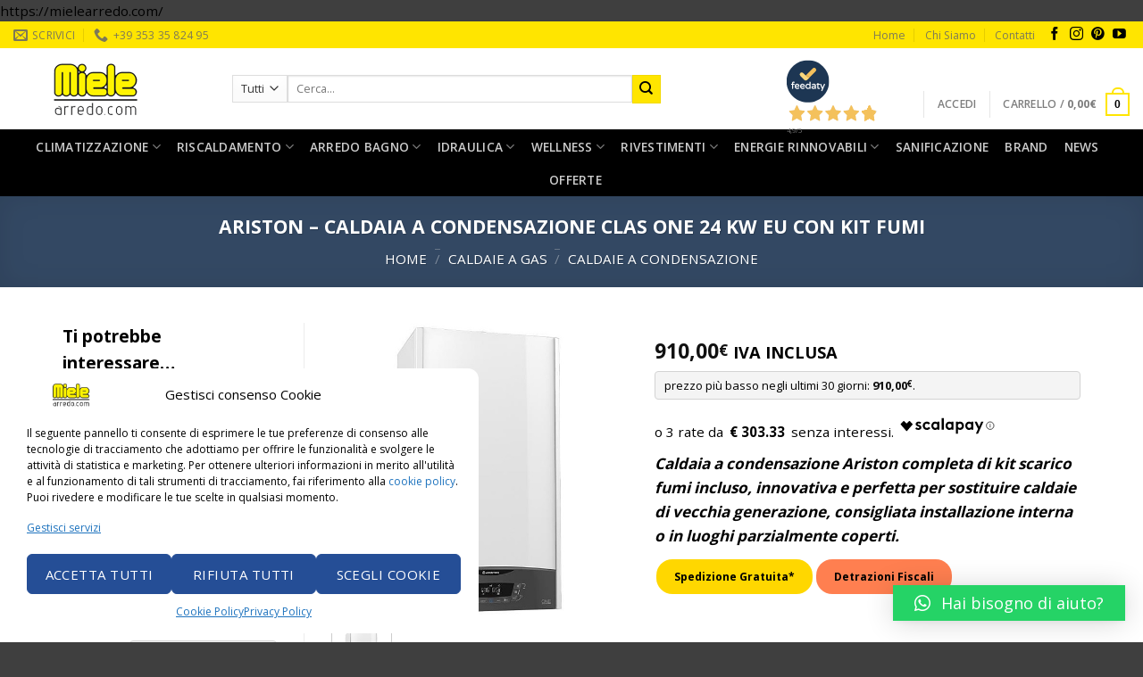

--- FILE ---
content_type: text/html; charset=UTF-8
request_url: https://mielearredo.com/ariston-caldaia-a-condensazione-clas-one-24-kw-eu-con-kit-fumi/
body_size: 63556
content:
<!DOCTYPE html>
<!--[if IE 9 ]> <html lang="it-IT" class="ie9 loading-site no-js"> <![endif]-->
<!--[if IE 8 ]> <html lang="it-IT" class="ie8 loading-site no-js"> <![endif]-->
<!--[if (gte IE 9)|!(IE)]><!--><html lang="it-IT" class="loading-site no-js"> <!--<![endif]-->
<head>
	<meta charset="UTF-8" />
	<meta name="viewport" content="width=device-width, initial-scale=1.0, maximum-scale=1.0, user-scalable=no" />

	<link rel="profile" href="https://gmpg.org/xfn/11" />
	<link rel="pingback" href="https://mielearredo.com/xmlrpc.php" />

	<!-- Statistics script Complianz GDPR/CCPA -->
						<script data-category="functional">
							(function(w,d,s,l,i){w[l]=w[l]||[];w[l].push({'gtm.start':
		new Date().getTime(),event:'gtm.js'});var f=d.getElementsByTagName(s)[0],
	j=d.createElement(s),dl=l!='dataLayer'?'&l='+l:'';j.async=true;j.src=
	'https://www.googletagmanager.com/gtm.js?id='+i+dl;f.parentNode.insertBefore(j,f);
})(window,document,'script','dataLayer','GTM-NPWH2BDC');

const revokeListeners = [];
window.addRevokeListener = (callback) => {
	revokeListeners.push(callback);
};
document.addEventListener("cmplz_revoke", function (e) {
	cmplz_set_cookie('cmplz_consent_mode', 'revoked', false );
	revokeListeners.forEach((callback) => {
		callback();
	});
});

const consentListeners = [];
/**
 * Called from GTM template to set callback to be executed when user consent is provided.
 * @param callback
 */
window.addConsentUpdateListener = (callback) => {
	consentListeners.push(callback);
};
document.addEventListener("cmplz_fire_categories", function (e) {
	var consentedCategories = e.detail.categories;
	const consent = {
		'security_storage': "granted",
		'functionality_storage': "granted",
		'personalization_storage':  cmplz_in_array( 'preferences', consentedCategories ) ? 'granted' : 'denied',
		'analytics_storage':  cmplz_in_array( 'statistics', consentedCategories ) ? 'granted' : 'denied',
		'ad_storage': cmplz_in_array( 'marketing', consentedCategories ) ? 'granted' : 'denied',
		'ad_user_data': cmplz_in_array( 'marketing', consentedCategories ) ? 'granted' : 'denied',
		'ad_personalization': cmplz_in_array( 'marketing', consentedCategories ) ? 'granted' : 'denied',
	};

	//don't use automatic prefixing, as the TM template needs to be sure it's cmplz_.
	let consented = [];
	for (const [key, value] of Object.entries(consent)) {
		if (value === 'granted') {
			consented.push(key);
		}
	}
	cmplz_set_cookie('cmplz_consent_mode', consented.join(','), false );
	consentListeners.forEach((callback) => {
		callback(consent);
	});
});
						</script>				<script>document.documentElement.className = document.documentElement.className + ' yes-js js_active js'</script>
				<script>(function(html){html.className = html.className.replace(/\bno-js\b/,'js')})(document.documentElement);</script>

        <script type="application/javascript" style="display:none">
            /* <![CDATA[ */
            window.pysWooProductData = window.pysWooProductData || [];
                        window.pysWooProductData[20148] = {"facebook":{"delay":0,"type":"static","name":"AddToCart","eventID":"05fba79c-25e2-48a9-903b-a007d0083b26","pixelIds":["375412593273381"],"params":{"content_type":"product","content_ids":["20148"],"contents":[{"id":"20148","quantity":1}],"content_name":"ARISTON - CALDAIA A CONDENSAZIONE CLAS ONE 24 KW EU CON KIT FUMI","category_name":"Caldaie a condensazione, Caldaie a Gas","value":910,"currency":"EUR"},"e_id":"woo_add_to_cart_on_button_click","ids":[],"hasTimeWindow":false,"timeWindow":0,"woo_order":"","edd_order":""},"ga":{"delay":0,"type":"static","name":"add_to_cart","trackingIds":["G-H1VWS97BYV"],"params":{"event_category":"ecommerce","non_interaction":false,"items":[{"id":"20148","name":"ARISTON - CALDAIA A CONDENSAZIONE CLAS ONE 24 KW EU CON KIT FUMI","category":"Caldaie a condensazione\/Caldaie a Gas","quantity":1,"price":910}],"ecomm_prodid":"20148","ecomm_pagetype":"cart","ecomm_totalvalue":910},"e_id":"woo_add_to_cart_on_button_click","ids":[],"hasTimeWindow":false,"timeWindow":0,"eventID":"","woo_order":"","edd_order":""},"google_ads":{"delay":0,"type":"static","ids":[],"name":"add_to_cart","conversion_ids":["AW-704718346"],"params":{"ecomm_prodid":"20148","ecomm_pagetype":"product","event_category":"ecommerce","value":910,"items":[{"id":"20148","google_business_vertical":"retail"}]},"e_id":"woo_add_to_cart_on_button_click","hasTimeWindow":false,"timeWindow":0,"eventID":"","woo_order":"","edd_order":""}};
                        /* ]]> */
        </script>

        <meta name='robots' content='index, follow, max-image-preview:large, max-snippet:-1, max-video-preview:-1' />
<script>window._wca = window._wca || [];</script>

	<!-- This site is optimized with the Yoast SEO plugin v20.11 - https://yoast.com/wordpress/plugins/seo/ -->
	<title>ARISTON - CALDAIA A CONDENSAZIONE CLAS ONE 24 KW EU CON KIT FUMI | Caldaie a condensazione, Caldaie a Gas | Miele Arredo</title>
	<link rel="canonical" href="https://mielearredo.com/ariston-caldaia-a-condensazione-clas-one-24-kw-eu-con-kit-fumi/" />
	<meta property="og:locale" content="it_IT" />
	<meta property="og:type" content="article" />
	<meta property="og:title" content="ARISTON - CALDAIA A CONDENSAZIONE CLAS ONE 24 KW EU CON KIT FUMI | Caldaie a condensazione, Caldaie a Gas | Miele Arredo" />
	<meta property="og:url" content="https://mielearredo.com/ariston-caldaia-a-condensazione-clas-one-24-kw-eu-con-kit-fumi/" />
	<meta property="og:site_name" content="Miele Arredo &egrave; Climatizzazione, Riscaldamento, Arredo Bagno, Idraulica" />
	<meta property="article:publisher" content="https://www.facebook.com/#%21%2fpages%2fMIELEPIU%2f351430245830" />
	<meta property="article:modified_time" content="2024-03-01T14:19:14+00:00" />
	<meta property="og:image" content="https://mielearredo.com/wp-content/uploads/2019/06/ariston-caldaia-a-condensazione-clas-one-24-kw-eu-3301021-bianco-con-kit-fumi-coassiale-sdoppiato-laterale-sinistra.jpg" />
	<meta property="og:image:width" content="600" />
	<meta property="og:image:height" content="600" />
	<meta property="og:image:type" content="image/jpeg" />
	<meta name="twitter:card" content="summary_large_image" />
	<meta name="twitter:label1" content="Tempo di lettura stimato" />
	<meta name="twitter:data1" content="1 minuto" />
	<script type="application/ld+json" class="yoast-schema-graph">{"@context":"https://schema.org","@graph":[{"@type":"WebPage","@id":"https://mielearredo.com/ariston-caldaia-a-condensazione-clas-one-24-kw-eu-con-kit-fumi/","url":"https://mielearredo.com/ariston-caldaia-a-condensazione-clas-one-24-kw-eu-con-kit-fumi/","name":"ARISTON - CALDAIA A CONDENSAZIONE CLAS ONE 24 KW EU CON KIT FUMI | Caldaie a condensazione, Caldaie a Gas | Miele Arredo","isPartOf":{"@id":"https://mielearredo.com/#website"},"primaryImageOfPage":{"@id":"https://mielearredo.com/ariston-caldaia-a-condensazione-clas-one-24-kw-eu-con-kit-fumi/#primaryimage"},"image":{"@id":"https://mielearredo.com/ariston-caldaia-a-condensazione-clas-one-24-kw-eu-con-kit-fumi/#primaryimage"},"thumbnailUrl":"https://mielearredo.com/wp-content/uploads/2019/06/ariston-caldaia-a-condensazione-clas-one-24-kw-eu-3301021-bianco-con-kit-fumi-coassiale-sdoppiato-laterale-sinistra.jpg","datePublished":"2019-06-06T12:44:56+00:00","dateModified":"2024-03-01T14:19:14+00:00","breadcrumb":{"@id":"https://mielearredo.com/ariston-caldaia-a-condensazione-clas-one-24-kw-eu-con-kit-fumi/#breadcrumb"},"inLanguage":"it-IT","potentialAction":[{"@type":"ReadAction","target":["https://mielearredo.com/ariston-caldaia-a-condensazione-clas-one-24-kw-eu-con-kit-fumi/"]}]},{"@type":"ImageObject","inLanguage":"it-IT","@id":"https://mielearredo.com/ariston-caldaia-a-condensazione-clas-one-24-kw-eu-con-kit-fumi/#primaryimage","url":"https://mielearredo.com/wp-content/uploads/2019/06/ariston-caldaia-a-condensazione-clas-one-24-kw-eu-3301021-bianco-con-kit-fumi-coassiale-sdoppiato-laterale-sinistra.jpg","contentUrl":"https://mielearredo.com/wp-content/uploads/2019/06/ariston-caldaia-a-condensazione-clas-one-24-kw-eu-3301021-bianco-con-kit-fumi-coassiale-sdoppiato-laterale-sinistra.jpg","width":600,"height":600,"caption":"ariston caldaia a condensazione clas one 24 kw eu 3301021 bianco con kit fumi coassiale sdoppiato laterale sinistra"},{"@type":"BreadcrumbList","@id":"https://mielearredo.com/ariston-caldaia-a-condensazione-clas-one-24-kw-eu-con-kit-fumi/#breadcrumb","itemListElement":[{"@type":"ListItem","position":1,"name":"Home","item":"https://mielearredo.com/"},{"@type":"ListItem","position":2,"name":"Shop","item":"https://mielearredo.com/negozio/"},{"@type":"ListItem","position":3,"name":"ARISTON &#8211; CALDAIA A CONDENSAZIONE CLAS ONE 24 KW EU CON KIT FUMI"}]},{"@type":"WebSite","@id":"https://mielearredo.com/#website","url":"https://mielearredo.com/","name":"Miele Arredo &egrave; Climatizzazione, Riscaldamento, Arredo Bagno, Idraulica","description":"Climatizzazione, Riscaldamento, Arredo Bagno, Idraulica","publisher":{"@id":"https://mielearredo.com/#organization"},"potentialAction":[{"@type":"SearchAction","target":{"@type":"EntryPoint","urlTemplate":"https://mielearredo.com/?s={search_term_string}"},"query-input":"required name=search_term_string"}],"inLanguage":"it-IT"},{"@type":"Organization","@id":"https://mielearredo.com/#organization","name":"Miele Arredo","url":"https://mielearredo.com/","logo":{"@type":"ImageObject","inLanguage":"it-IT","@id":"https://mielearredo.com/#/schema/logo/image/","url":"https://mielearredo.com/wp-content/uploads/2019/09/logo-mielearredo-180x60-gif.gif","contentUrl":"https://mielearredo.com/wp-content/uploads/2019/09/logo-mielearredo-180x60-gif.gif","width":180,"height":60,"caption":"Miele Arredo"},"image":{"@id":"https://mielearredo.com/#/schema/logo/image/"},"sameAs":["https://www.facebook.com/#!/pages/MIELEPIU/351430245830","https://it.pinterest.com/mielepiu","http://www.youtube.com/user/mielepiu"]}]}</script>
	<!-- / Yoast SEO plugin. -->


<script type='application/javascript'>console.log('PixelYourSite PRO version 9.0.0');</script>
<link rel='dns-prefetch' href='//widget.feedaty.com' />
<link rel='dns-prefetch' href='//stats.wp.com' />
<link rel='dns-prefetch' href='//fonts.googleapis.com' />
<link rel="alternate" type="application/rss+xml" title="Miele Arredo &egrave; Climatizzazione, Riscaldamento, Arredo Bagno, Idraulica &raquo; Feed" href="https://mielearredo.com/feed/" />
<link rel="alternate" type="application/rss+xml" title="Miele Arredo &egrave; Climatizzazione, Riscaldamento, Arredo Bagno, Idraulica &raquo; Feed dei commenti" href="https://mielearredo.com/comments/feed/" />
<script type="text/javascript">
window._wpemojiSettings = {"baseUrl":"https:\/\/s.w.org\/images\/core\/emoji\/14.0.0\/72x72\/","ext":".png","svgUrl":"https:\/\/s.w.org\/images\/core\/emoji\/14.0.0\/svg\/","svgExt":".svg","source":{"concatemoji":"https:\/\/mielearredo.com\/wp-includes\/js\/wp-emoji-release.min.js?ver=6.2.2"}};
/*! This file is auto-generated */
!function(e,a,t){var n,r,o,i=a.createElement("canvas"),p=i.getContext&&i.getContext("2d");function s(e,t){p.clearRect(0,0,i.width,i.height),p.fillText(e,0,0);e=i.toDataURL();return p.clearRect(0,0,i.width,i.height),p.fillText(t,0,0),e===i.toDataURL()}function c(e){var t=a.createElement("script");t.src=e,t.defer=t.type="text/javascript",a.getElementsByTagName("head")[0].appendChild(t)}for(o=Array("flag","emoji"),t.supports={everything:!0,everythingExceptFlag:!0},r=0;r<o.length;r++)t.supports[o[r]]=function(e){if(p&&p.fillText)switch(p.textBaseline="top",p.font="600 32px Arial",e){case"flag":return s("\ud83c\udff3\ufe0f\u200d\u26a7\ufe0f","\ud83c\udff3\ufe0f\u200b\u26a7\ufe0f")?!1:!s("\ud83c\uddfa\ud83c\uddf3","\ud83c\uddfa\u200b\ud83c\uddf3")&&!s("\ud83c\udff4\udb40\udc67\udb40\udc62\udb40\udc65\udb40\udc6e\udb40\udc67\udb40\udc7f","\ud83c\udff4\u200b\udb40\udc67\u200b\udb40\udc62\u200b\udb40\udc65\u200b\udb40\udc6e\u200b\udb40\udc67\u200b\udb40\udc7f");case"emoji":return!s("\ud83e\udef1\ud83c\udffb\u200d\ud83e\udef2\ud83c\udfff","\ud83e\udef1\ud83c\udffb\u200b\ud83e\udef2\ud83c\udfff")}return!1}(o[r]),t.supports.everything=t.supports.everything&&t.supports[o[r]],"flag"!==o[r]&&(t.supports.everythingExceptFlag=t.supports.everythingExceptFlag&&t.supports[o[r]]);t.supports.everythingExceptFlag=t.supports.everythingExceptFlag&&!t.supports.flag,t.DOMReady=!1,t.readyCallback=function(){t.DOMReady=!0},t.supports.everything||(n=function(){t.readyCallback()},a.addEventListener?(a.addEventListener("DOMContentLoaded",n,!1),e.addEventListener("load",n,!1)):(e.attachEvent("onload",n),a.attachEvent("onreadystatechange",function(){"complete"===a.readyState&&t.readyCallback()})),(e=t.source||{}).concatemoji?c(e.concatemoji):e.wpemoji&&e.twemoji&&(c(e.twemoji),c(e.wpemoji)))}(window,document,window._wpemojiSettings);
</script>
<style type="text/css">
img.wp-smiley,
img.emoji {
	display: inline !important;
	border: none !important;
	box-shadow: none !important;
	height: 1em !important;
	width: 1em !important;
	margin: 0 0.07em !important;
	vertical-align: -0.1em !important;
	background: none !important;
	padding: 0 !important;
}
</style>
	<link rel='stylesheet' id='wp-block-library-css' href='https://mielearredo.com/wp-includes/css/dist/block-library/style.min.css?ver=6.2.2' type='text/css' media='all' />
<style id='wp-block-library-inline-css' type='text/css'>
.has-text-align-justify{text-align:justify;}
</style>
<link rel='stylesheet' id='mediaelement-css' href='https://mielearredo.com/wp-includes/js/mediaelement/mediaelementplayer-legacy.min.css?ver=4.2.17' type='text/css' media='all' />
<link rel='stylesheet' id='wp-mediaelement-css' href='https://mielearredo.com/wp-includes/js/mediaelement/wp-mediaelement.min.css?ver=6.2.2' type='text/css' media='all' />
<link rel='stylesheet' id='wc-blocks-vendors-style-css' href='https://mielearredo.com/wp-content/plugins/woocommerce/packages/woocommerce-blocks/build/wc-blocks-vendors-style.css?ver=10.2.4' type='text/css' media='all' />
<link rel='stylesheet' id='wc-blocks-style-css' href='https://mielearredo.com/wp-content/plugins/woocommerce/packages/woocommerce-blocks/build/wc-blocks-style.css?ver=10.2.4' type='text/css' media='all' />
<link rel='stylesheet' id='classic-theme-styles-css' href='https://mielearredo.com/wp-includes/css/classic-themes.min.css?ver=6.2.2' type='text/css' media='all' />
<style id='global-styles-inline-css' type='text/css'>
body{--wp--preset--color--black: #000000;--wp--preset--color--cyan-bluish-gray: #abb8c3;--wp--preset--color--white: #ffffff;--wp--preset--color--pale-pink: #f78da7;--wp--preset--color--vivid-red: #cf2e2e;--wp--preset--color--luminous-vivid-orange: #ff6900;--wp--preset--color--luminous-vivid-amber: #fcb900;--wp--preset--color--light-green-cyan: #7bdcb5;--wp--preset--color--vivid-green-cyan: #00d084;--wp--preset--color--pale-cyan-blue: #8ed1fc;--wp--preset--color--vivid-cyan-blue: #0693e3;--wp--preset--color--vivid-purple: #9b51e0;--wp--preset--gradient--vivid-cyan-blue-to-vivid-purple: linear-gradient(135deg,rgba(6,147,227,1) 0%,rgb(155,81,224) 100%);--wp--preset--gradient--light-green-cyan-to-vivid-green-cyan: linear-gradient(135deg,rgb(122,220,180) 0%,rgb(0,208,130) 100%);--wp--preset--gradient--luminous-vivid-amber-to-luminous-vivid-orange: linear-gradient(135deg,rgba(252,185,0,1) 0%,rgba(255,105,0,1) 100%);--wp--preset--gradient--luminous-vivid-orange-to-vivid-red: linear-gradient(135deg,rgba(255,105,0,1) 0%,rgb(207,46,46) 100%);--wp--preset--gradient--very-light-gray-to-cyan-bluish-gray: linear-gradient(135deg,rgb(238,238,238) 0%,rgb(169,184,195) 100%);--wp--preset--gradient--cool-to-warm-spectrum: linear-gradient(135deg,rgb(74,234,220) 0%,rgb(151,120,209) 20%,rgb(207,42,186) 40%,rgb(238,44,130) 60%,rgb(251,105,98) 80%,rgb(254,248,76) 100%);--wp--preset--gradient--blush-light-purple: linear-gradient(135deg,rgb(255,206,236) 0%,rgb(152,150,240) 100%);--wp--preset--gradient--blush-bordeaux: linear-gradient(135deg,rgb(254,205,165) 0%,rgb(254,45,45) 50%,rgb(107,0,62) 100%);--wp--preset--gradient--luminous-dusk: linear-gradient(135deg,rgb(255,203,112) 0%,rgb(199,81,192) 50%,rgb(65,88,208) 100%);--wp--preset--gradient--pale-ocean: linear-gradient(135deg,rgb(255,245,203) 0%,rgb(182,227,212) 50%,rgb(51,167,181) 100%);--wp--preset--gradient--electric-grass: linear-gradient(135deg,rgb(202,248,128) 0%,rgb(113,206,126) 100%);--wp--preset--gradient--midnight: linear-gradient(135deg,rgb(2,3,129) 0%,rgb(40,116,252) 100%);--wp--preset--duotone--dark-grayscale: url('#wp-duotone-dark-grayscale');--wp--preset--duotone--grayscale: url('#wp-duotone-grayscale');--wp--preset--duotone--purple-yellow: url('#wp-duotone-purple-yellow');--wp--preset--duotone--blue-red: url('#wp-duotone-blue-red');--wp--preset--duotone--midnight: url('#wp-duotone-midnight');--wp--preset--duotone--magenta-yellow: url('#wp-duotone-magenta-yellow');--wp--preset--duotone--purple-green: url('#wp-duotone-purple-green');--wp--preset--duotone--blue-orange: url('#wp-duotone-blue-orange');--wp--preset--font-size--small: 13px;--wp--preset--font-size--medium: 20px;--wp--preset--font-size--large: 36px;--wp--preset--font-size--x-large: 42px;--wp--preset--spacing--20: 0.44rem;--wp--preset--spacing--30: 0.67rem;--wp--preset--spacing--40: 1rem;--wp--preset--spacing--50: 1.5rem;--wp--preset--spacing--60: 2.25rem;--wp--preset--spacing--70: 3.38rem;--wp--preset--spacing--80: 5.06rem;--wp--preset--shadow--natural: 6px 6px 9px rgba(0, 0, 0, 0.2);--wp--preset--shadow--deep: 12px 12px 50px rgba(0, 0, 0, 0.4);--wp--preset--shadow--sharp: 6px 6px 0px rgba(0, 0, 0, 0.2);--wp--preset--shadow--outlined: 6px 6px 0px -3px rgba(255, 255, 255, 1), 6px 6px rgba(0, 0, 0, 1);--wp--preset--shadow--crisp: 6px 6px 0px rgba(0, 0, 0, 1);}:where(.is-layout-flex){gap: 0.5em;}body .is-layout-flow > .alignleft{float: left;margin-inline-start: 0;margin-inline-end: 2em;}body .is-layout-flow > .alignright{float: right;margin-inline-start: 2em;margin-inline-end: 0;}body .is-layout-flow > .aligncenter{margin-left: auto !important;margin-right: auto !important;}body .is-layout-constrained > .alignleft{float: left;margin-inline-start: 0;margin-inline-end: 2em;}body .is-layout-constrained > .alignright{float: right;margin-inline-start: 2em;margin-inline-end: 0;}body .is-layout-constrained > .aligncenter{margin-left: auto !important;margin-right: auto !important;}body .is-layout-constrained > :where(:not(.alignleft):not(.alignright):not(.alignfull)){max-width: var(--wp--style--global--content-size);margin-left: auto !important;margin-right: auto !important;}body .is-layout-constrained > .alignwide{max-width: var(--wp--style--global--wide-size);}body .is-layout-flex{display: flex;}body .is-layout-flex{flex-wrap: wrap;align-items: center;}body .is-layout-flex > *{margin: 0;}:where(.wp-block-columns.is-layout-flex){gap: 2em;}.has-black-color{color: var(--wp--preset--color--black) !important;}.has-cyan-bluish-gray-color{color: var(--wp--preset--color--cyan-bluish-gray) !important;}.has-white-color{color: var(--wp--preset--color--white) !important;}.has-pale-pink-color{color: var(--wp--preset--color--pale-pink) !important;}.has-vivid-red-color{color: var(--wp--preset--color--vivid-red) !important;}.has-luminous-vivid-orange-color{color: var(--wp--preset--color--luminous-vivid-orange) !important;}.has-luminous-vivid-amber-color{color: var(--wp--preset--color--luminous-vivid-amber) !important;}.has-light-green-cyan-color{color: var(--wp--preset--color--light-green-cyan) !important;}.has-vivid-green-cyan-color{color: var(--wp--preset--color--vivid-green-cyan) !important;}.has-pale-cyan-blue-color{color: var(--wp--preset--color--pale-cyan-blue) !important;}.has-vivid-cyan-blue-color{color: var(--wp--preset--color--vivid-cyan-blue) !important;}.has-vivid-purple-color{color: var(--wp--preset--color--vivid-purple) !important;}.has-black-background-color{background-color: var(--wp--preset--color--black) !important;}.has-cyan-bluish-gray-background-color{background-color: var(--wp--preset--color--cyan-bluish-gray) !important;}.has-white-background-color{background-color: var(--wp--preset--color--white) !important;}.has-pale-pink-background-color{background-color: var(--wp--preset--color--pale-pink) !important;}.has-vivid-red-background-color{background-color: var(--wp--preset--color--vivid-red) !important;}.has-luminous-vivid-orange-background-color{background-color: var(--wp--preset--color--luminous-vivid-orange) !important;}.has-luminous-vivid-amber-background-color{background-color: var(--wp--preset--color--luminous-vivid-amber) !important;}.has-light-green-cyan-background-color{background-color: var(--wp--preset--color--light-green-cyan) !important;}.has-vivid-green-cyan-background-color{background-color: var(--wp--preset--color--vivid-green-cyan) !important;}.has-pale-cyan-blue-background-color{background-color: var(--wp--preset--color--pale-cyan-blue) !important;}.has-vivid-cyan-blue-background-color{background-color: var(--wp--preset--color--vivid-cyan-blue) !important;}.has-vivid-purple-background-color{background-color: var(--wp--preset--color--vivid-purple) !important;}.has-black-border-color{border-color: var(--wp--preset--color--black) !important;}.has-cyan-bluish-gray-border-color{border-color: var(--wp--preset--color--cyan-bluish-gray) !important;}.has-white-border-color{border-color: var(--wp--preset--color--white) !important;}.has-pale-pink-border-color{border-color: var(--wp--preset--color--pale-pink) !important;}.has-vivid-red-border-color{border-color: var(--wp--preset--color--vivid-red) !important;}.has-luminous-vivid-orange-border-color{border-color: var(--wp--preset--color--luminous-vivid-orange) !important;}.has-luminous-vivid-amber-border-color{border-color: var(--wp--preset--color--luminous-vivid-amber) !important;}.has-light-green-cyan-border-color{border-color: var(--wp--preset--color--light-green-cyan) !important;}.has-vivid-green-cyan-border-color{border-color: var(--wp--preset--color--vivid-green-cyan) !important;}.has-pale-cyan-blue-border-color{border-color: var(--wp--preset--color--pale-cyan-blue) !important;}.has-vivid-cyan-blue-border-color{border-color: var(--wp--preset--color--vivid-cyan-blue) !important;}.has-vivid-purple-border-color{border-color: var(--wp--preset--color--vivid-purple) !important;}.has-vivid-cyan-blue-to-vivid-purple-gradient-background{background: var(--wp--preset--gradient--vivid-cyan-blue-to-vivid-purple) !important;}.has-light-green-cyan-to-vivid-green-cyan-gradient-background{background: var(--wp--preset--gradient--light-green-cyan-to-vivid-green-cyan) !important;}.has-luminous-vivid-amber-to-luminous-vivid-orange-gradient-background{background: var(--wp--preset--gradient--luminous-vivid-amber-to-luminous-vivid-orange) !important;}.has-luminous-vivid-orange-to-vivid-red-gradient-background{background: var(--wp--preset--gradient--luminous-vivid-orange-to-vivid-red) !important;}.has-very-light-gray-to-cyan-bluish-gray-gradient-background{background: var(--wp--preset--gradient--very-light-gray-to-cyan-bluish-gray) !important;}.has-cool-to-warm-spectrum-gradient-background{background: var(--wp--preset--gradient--cool-to-warm-spectrum) !important;}.has-blush-light-purple-gradient-background{background: var(--wp--preset--gradient--blush-light-purple) !important;}.has-blush-bordeaux-gradient-background{background: var(--wp--preset--gradient--blush-bordeaux) !important;}.has-luminous-dusk-gradient-background{background: var(--wp--preset--gradient--luminous-dusk) !important;}.has-pale-ocean-gradient-background{background: var(--wp--preset--gradient--pale-ocean) !important;}.has-electric-grass-gradient-background{background: var(--wp--preset--gradient--electric-grass) !important;}.has-midnight-gradient-background{background: var(--wp--preset--gradient--midnight) !important;}.has-small-font-size{font-size: var(--wp--preset--font-size--small) !important;}.has-medium-font-size{font-size: var(--wp--preset--font-size--medium) !important;}.has-large-font-size{font-size: var(--wp--preset--font-size--large) !important;}.has-x-large-font-size{font-size: var(--wp--preset--font-size--x-large) !important;}
.wp-block-navigation a:where(:not(.wp-element-button)){color: inherit;}
:where(.wp-block-columns.is-layout-flex){gap: 2em;}
.wp-block-pullquote{font-size: 1.5em;line-height: 1.6;}
</style>
<link rel='stylesheet' id='contact-form-7-css' href='https://mielearredo.com/wp-content/plugins/contact-form-7/includes/css/styles.css?ver=5.7.7' type='text/css' media='all' />
<link rel='stylesheet' id='feedaty-rating-for-woocommerce-css' href='https://mielearredo.com/wp-content/plugins/feedaty-rating-for-woocommerce/public/css/feedaty-rating-for-woocommerce-public.css?ver=1.0.15' type='text/css' media='all' />
<link rel='stylesheet' id='layouts-grid-css' href='https://mielearredo.com/wp-content/plugins/widgets-in-columns/css/library.css?ver=6.2.2' type='text/css' media='all' />
<link rel='stylesheet' id='photoswipe-css' href='https://mielearredo.com/wp-content/plugins/woocommerce/assets/css/photoswipe/photoswipe.min.css?ver=7.8.2' type='text/css' media='all' />
<link rel='stylesheet' id='photoswipe-default-skin-css' href='https://mielearredo.com/wp-content/plugins/woocommerce/assets/css/photoswipe/default-skin/default-skin.min.css?ver=7.8.2' type='text/css' media='all' />
<style id='woocommerce-inline-inline-css' type='text/css'>
.woocommerce form .form-row .required { visibility: visible; }
</style>
<link rel='stylesheet' id='cmplz-general-css' href='https://mielearredo.com/wp-content/plugins/complianz-gdpr-premium/assets/css/cookieblocker.min.css?ver=1745502471' type='text/css' media='all' />
<link rel='stylesheet' id='woo-slg-public-style-css' href='https://mielearredo.com/wp-content/plugins/woo-social-login/includes/css/style-public.css?ver=1.9.12' type='text/css' media='all' />
<link rel='stylesheet' id='ywot_style-css' href='https://mielearredo.com/wp-content/plugins/yith-woocommerce-order-tracking-premium/assets/css/ywot_style.css?ver=6.2.2' type='text/css' media='all' />
<link rel='stylesheet' id='woo_conditional_shipping_css-css' href='https://mielearredo.com/wp-content/plugins/conditional-shipping-for-woocommerce/includes/frontend/../../frontend/css/woo-conditional-shipping.css?ver=3.0.0.free' type='text/css' media='all' />
<link rel='stylesheet' id='flatsome-icons-css' href='https://mielearredo.com/wp-content/themes/interfaccia/assets/css/fl-icons.css?ver=3.3' type='text/css' media='all' />
<link rel='stylesheet' id='flatsome-woocommerce-wishlist-css' href='https://mielearredo.com/wp-content/themes/interfaccia/inc/integrations/wc-yith-wishlist/wishlist.css?ver=3.4' type='text/css' media='all' />
<link rel='stylesheet' id='wgdr-css' href='https://mielearredo.com/wp-content/plugins/woocommerce-google-dynamic-retargeting-tag/public/css/wgdr-frontend.css?ver=6.2.2' type='text/css' media='all' />
<link rel='stylesheet' id='pwb-styles-frontend-css' href='https://mielearredo.com/wp-content/plugins/perfect-woocommerce-brands/build/frontend/css/style.css?ver=3.4.2' type='text/css' media='all' />
<link rel='stylesheet' id='qlwapp-css' href='https://mielearredo.com/wp-content/plugins/wp-whatsapp-chat/build/frontend/css/style.css?ver=7.1.3' type='text/css' media='all' />
<link rel='stylesheet' id='yith_ywraq_frontend-css' href='https://mielearredo.com/wp-content/plugins/yith-woocommerce-request-a-quote-premium/assets/css/ywraq-frontend.css?ver=4.16.1' type='text/css' media='all' />
<style id='yith_ywraq_frontend-inline-css' type='text/css'>
:root {
		--ywraq_layout_button_bg_color: rgb(68,213,11);
		--ywraq_layout_button_bg_color_hover: rgb(68,213,11);
		--ywraq_layout_button_border_color: rgb(54,142,0);
		--ywraq_layout_button_border_color_hover:  rgb(54,142,0);
		--ywraq_layout_button_color: #ffffff;
		--ywraq_layout_button_color_hover: rgb(0,0,0);
		
		--ywraq_checkout_button_bg_color: rgb(68,213,11);
		--ywraq_checkout_button_bg_color_hover: rgb(68,213,11);
		--ywraq_checkout_button_border_color: rgb(54,142,0);
		--ywraq_checkout_button_border_color_hover: rgb(54,142,0);
		--ywraq_checkout_button_color: #ffffff;
		--ywraq_checkout_button_color_hover: rgb(0,0,0);
		
		--ywraq_accept_button_bg_color: rgb(68,213,11);
		--ywraq_accept_button_bg_color_hover: rgb(68,213,11);
		--ywraq_accept_button_border_color: rgb(54,142,0);
		--ywraq_accept_button_border_color_hover: rgb(54,142,0);
		--ywraq_accept_button_color: #ffffff;
		--ywraq_accept_button_color_hover: rgb(0,0,0);
		
		--ywraq_reject_button_bg_color: transparent;
		--ywraq_reject_button_bg_color_hover: #CC2B2B;
		--ywraq_reject_button_border_color: #CC2B2B;
		--ywraq_reject_button_border_color_hover: #CC2B2B;
		--ywraq_reject_button_color: #CC2B2B;
		--ywraq_reject_button_color_hover: #ffffff;
		}		
.woocommerce.single-product button.single_add_to_cart_button.button {margin-right: 5px;}
	.woocommerce.single-product .product .yith-ywraq-add-to-quote {display: inline-block; vertical-align: middle;margin-top: 5px;}
	
</style>
<link rel='stylesheet' id='flatsome-main-css' href='https://mielearredo.com/wp-content/themes/interfaccia/assets/css/flatsome.css?ver=3.8.3' type='text/css' media='all' />
<link rel='stylesheet' id='flatsome-shop-css' href='https://mielearredo.com/wp-content/themes/interfaccia/assets/css/flatsome-shop.css?ver=3.8.3' type='text/css' media='all' />
<link rel='stylesheet' id='flatsome-style-css' href='https://mielearredo.com/wp-content/themes/interfaccia/style.css?ver=3.8.3' type='text/css' media='all' />
<link rel='stylesheet' id='flatsome-googlefonts-css' href='//fonts.googleapis.com/css?family=Open+Sans%3Aregular%2C700%2Cregular%2C600%2Cregular&#038;ver=6.2.2' type='text/css' media='all' />
<link rel='stylesheet' id='jetpack_css-css' href='https://mielearredo.com/wp-content/plugins/jetpack/css/jetpack.css?ver=11.6.1' type='text/css' media='all' />
<script type='text/javascript' src='https://mielearredo.com/wp-includes/js/jquery/jquery.min.js?ver=3.6.4' id='jquery-core-js'></script>
<script type='text/javascript' src='https://mielearredo.com/wp-includes/js/jquery/jquery-migrate.min.js?ver=3.4.0' id='jquery-migrate-js'></script>
<script type='text/javascript' src='https://mielearredo.com/wp-content/plugins/woocommerce/assets/js/js-cookie/js.cookie.min.js?ver=2.1.4-wc.7.8.2' id='js-cookie-js'></script>
<script defer type='text/javascript' src='https://stats.wp.com/s-202604.js' id='woocommerce-analytics-js'></script>
<script type='text/javascript' src='https://mielearredo.com/wp-content/plugins/woocommerce/assets/js/jquery-cookie/jquery.cookie.min.js?ver=1.4.1-wc.7.8.2' id='jquery-cookie-js'></script>
<script type='text/javascript' src='https://mielearredo.com/wp-content/plugins/conditional-shipping-for-woocommerce/includes/frontend/../../frontend/js/woo-conditional-shipping.js?ver=3.0.0.free' id='woo-conditional-shipping-js-js'></script>
<script type='text/javascript' src='https://mielearredo.com/wp-content/plugins/pixelyoursite-pro/dist/scripts/jquery.bind-first-0.2.3.min.js?ver=6.2.2' id='jquery-bind-first-js'></script>
<script type='text/javascript' src='https://mielearredo.com/wp-content/plugins/pixelyoursite-pro/dist/scripts/vimeo.min.js?ver=6.2.2' id='vimeo-js'></script>
<script type='text/javascript' id='pys-js-extra'>
/* <![CDATA[ */
var pysOptions = {"staticEvents":{"facebook":{"init_event":[{"delay":0,"type":"static","name":"PageView","eventID":"75e2712b-32e7-430b-9663-3016397b196c","pixelIds":["375412593273381"],"params":{"categories":"Caldaie a condensazione, Caldaie a Gas","page_title":"ARISTON - CALDAIA A CONDENSAZIONE CLAS ONE 24 KW EU CON KIT FUMI","post_type":"product","post_id":20148,"plugin":"PixelYourSite","event_url":"mielearredo.com\/ariston-caldaia-a-condensazione-clas-one-24-kw-eu-con-kit-fumi\/","user_role":"guest"},"e_id":"init_event","ids":[],"hasTimeWindow":false,"timeWindow":0,"woo_order":"","edd_order":""}],"woo_view_content":[{"delay":0,"type":"static","name":"ViewContent","eventID":"ffa27240-46f2-4a9e-9a77-954c466e1a38","pixelIds":["375412593273381"],"params":{"content_ids":["20148"],"content_type":"product","content_name":"ARISTON - CALDAIA A CONDENSAZIONE CLAS ONE 24 KW EU CON KIT FUMI","category_name":"Caldaie a condensazione, Caldaie a Gas","value":910,"currency":"EUR","contents":[{"id":"20148","quantity":1}],"product_price":910,"page_title":"ARISTON - CALDAIA A CONDENSAZIONE CLAS ONE 24 KW EU CON KIT FUMI","post_type":"product","post_id":20148,"plugin":"PixelYourSite","event_url":"mielearredo.com\/ariston-caldaia-a-condensazione-clas-one-24-kw-eu-con-kit-fumi\/","user_role":"guest"},"e_id":"woo_view_content","ids":[],"hasTimeWindow":false,"timeWindow":0,"woo_order":"","edd_order":""}]},"google_ads":{"init_event":[{"delay":0,"type":"static","name":"page_view","conversion_ids":["AW-704718346"],"params":{"page_title":"ARISTON - CALDAIA A CONDENSAZIONE CLAS ONE 24 KW EU CON KIT FUMI","post_type":"product","post_id":20148,"plugin":"PixelYourSite","event_url":"mielearredo.com\/ariston-caldaia-a-condensazione-clas-one-24-kw-eu-con-kit-fumi\/","user_role":"guest"},"e_id":"init_event","ids":[],"hasTimeWindow":false,"timeWindow":0,"eventID":"","woo_order":"","edd_order":""}],"woo_view_content":[{"delay":0,"type":"static","name":"view_item","ids":[],"conversion_ids":["AW-704718346"],"params":{"ecomm_prodid":"20148","ecomm_pagetype":"product","event_category":"ecommerce","value":910,"items":[{"id":"20148","google_business_vertical":"retail"}],"page_title":"ARISTON - CALDAIA A CONDENSAZIONE CLAS ONE 24 KW EU CON KIT FUMI","post_type":"product","post_id":20148,"plugin":"PixelYourSite","event_url":"mielearredo.com\/ariston-caldaia-a-condensazione-clas-one-24-kw-eu-con-kit-fumi\/","user_role":"guest"},"e_id":"woo_view_content","hasTimeWindow":false,"timeWindow":0,"eventID":"","woo_order":"","edd_order":""}]},"ga":{"woo_view_content":[{"delay":0,"type":"static","name":"view_item","trackingIds":["G-H1VWS97BYV"],"params":{"event_category":"ecommerce","items":[{"id":"20148","name":"ARISTON - CALDAIA A CONDENSAZIONE CLAS ONE 24 KW EU CON KIT FUMI","category":"Caldaie a condensazione\/Caldaie a Gas","quantity":1,"price":910}],"non_interaction":false,"ecomm_prodid":"20148","ecomm_pagetype":"product","ecomm_totalvalue":910,"page_title":"ARISTON - CALDAIA A CONDENSAZIONE CLAS ONE 24 KW EU CON KIT FUMI","post_type":"product","post_id":20148,"plugin":"PixelYourSite","event_url":"mielearredo.com\/ariston-caldaia-a-condensazione-clas-one-24-kw-eu-con-kit-fumi\/","user_role":"guest"},"e_id":"woo_view_content","ids":[],"hasTimeWindow":false,"timeWindow":0,"eventID":"","woo_order":"","edd_order":""}],"woo_view_item_list_single":[{"delay":0,"type":"static","name":"view_item_list","trackingIds":["G-H1VWS97BYV"],"params":{"event_category":"ecommerce","event_label":"ARISTON - CALDAIA A CONDENSAZIONE CLAS ONE 24 KW EU CON KIT FUMI - Related products","items":[{"id":"19594","name":"UNICAL - CALDAIA A CONDENSAZIONE KONm C 24 KW.24 ERP METANO CON KIT FUMI","category":"Caldaie a condensazione\/Caldaie a Gas","quantity":1,"price":958.4199999999999590727384202182292938232421875,"list_position":1,"list_name":"ARISTON - CALDAIA A CONDENSAZIONE CLAS ONE 24 KW EU CON KIT FUMI - Related products"},{"id":"19596","name":"UNICAL - CALDAIA A CONDENSAZIONE KONm C 28 KW.28 ERP METANO CON KIT FUMI","category":"Caldaie a condensazione\/Caldaie a Gas","quantity":1,"price":1615.15000000000009094947017729282379150390625,"list_position":2,"list_name":"ARISTON - CALDAIA A CONDENSAZIONE CLAS ONE 24 KW EU CON KIT FUMI - Related products"},{"id":"19598","name":"UNICAL - CALDAIA A CONDENSAZIONE KW.35 KONm C 35 KON M C35 METANO CON KIT FUMI","category":"Caldaie a condensazione\/Caldaie a Gas","quantity":1,"price":1605.509999999999990905052982270717620849609375,"list_position":3,"list_name":"ARISTON - CALDAIA A CONDENSAZIONE CLAS ONE 24 KW EU CON KIT FUMI - Related products"},{"id":"19770","name":"JUNKERS BOSCH - CALDAIA A CONDENSAZIONE CONDENS GC7000iW 24 C 23 BIANCA","category":"Caldaie a condensazione\/Caldaie a Gas","quantity":1,"price":1767.2100000000000363797880709171295166015625,"list_position":4,"list_name":"ARISTON - CALDAIA A CONDENSAZIONE CLAS ONE 24 KW EU CON KIT FUMI - Related products"},{"id":"19850","name":"RINNAI - CALDAIA CONDENSAZIONE MIRAI 24 GPL CON TERMOSTATO DIGITALE E KIT SDOPPIATO","category":"Caldaie a condensazione\/Caldaie a Gas","quantity":1,"price":980,"list_position":5,"list_name":"ARISTON - CALDAIA A CONDENSAZIONE CLAS ONE 24 KW EU CON KIT FUMI - Related products"},{"id":"19852","name":"RINNAI - CALDAIA CONDENSAZIONE MIRAI 29 METANO TERMOSTATO DIGITALE E KIT FUMI SDOPPIATO","category":"Caldaie a condensazione\/Caldaie a Gas","quantity":1,"price":1077,"list_position":6,"list_name":"ARISTON - CALDAIA A CONDENSAZIONE CLAS ONE 24 KW EU CON KIT FUMI - Related products"},{"id":"19854","name":"RINNAI - CALDAIA CONDENSAZIONE MIRAI 34 METANO TERMOSTATO DIGITALE E KIT SDOPPIATO","category":"Caldaie a condensazione\/Caldaie a Gas","quantity":1,"price":1187,"list_position":7,"list_name":"ARISTON - CALDAIA A CONDENSAZIONE CLAS ONE 24 KW EU CON KIT FUMI - Related products"},{"id":"19860","name":"FONDITAL - CALDAIA CONDENSAZIONE FORMENTERA KC 24 METANO CLASSE A CON KIT FUMI","category":"Caldaie a condensazione\/Caldaie a Gas","quantity":1,"price":1364,"list_position":8,"list_name":"ARISTON - CALDAIA A CONDENSAZIONE CLAS ONE 24 KW EU CON KIT FUMI - Related products"},{"id":"20104","name":"BIASI - CALDAIA CONDENSAZIONE KW.25 INOVIA COND PLUS 25S METANO CON KIT FUMI","category":"Caldaie a condensazione\/Caldaie a Gas","quantity":1,"price":1190,"list_position":9,"list_name":"ARISTON - CALDAIA A CONDENSAZIONE CLAS ONE 24 KW EU CON KIT FUMI - Related products"},{"id":"20116","name":"FONDITAL - CALDAIA A CONDENSAZIONE CLASSE A ITACA KC 24 ERP CON KIT FUMI","category":"Caldaie a condensazione\/Caldaie a Gas","quantity":1,"price":1861.279999999999972715158946812152862548828125,"list_position":10,"list_name":"ARISTON - CALDAIA A CONDENSAZIONE CLAS ONE 24 KW EU CON KIT FUMI - Related products"}],"non_interaction":false,"page_title":"ARISTON - CALDAIA A CONDENSAZIONE CLAS ONE 24 KW EU CON KIT FUMI","post_type":"product","post_id":20148,"plugin":"PixelYourSite","event_url":"mielearredo.com\/ariston-caldaia-a-condensazione-clas-one-24-kw-eu-con-kit-fumi\/","user_role":"guest"},"e_id":"woo_view_item_list_single","ids":[],"hasTimeWindow":false,"timeWindow":0,"eventID":"","woo_order":"","edd_order":""}]}},"dynamicEvents":{"signal_click":{"facebook":{"delay":0,"type":"dyn","name":"Signal","eventID":"717baee3-2bee-405b-bb82-4d3f58ab7959","pixelIds":["375412593273381"],"params":{"page_title":"ARISTON - CALDAIA A CONDENSAZIONE CLAS ONE 24 KW EU CON KIT FUMI","post_type":"product","post_id":20148,"plugin":"PixelYourSite","event_url":"mielearredo.com\/ariston-caldaia-a-condensazione-clas-one-24-kw-eu-con-kit-fumi\/","user_role":"guest"},"e_id":"signal_click","ids":[],"hasTimeWindow":false,"timeWindow":0,"woo_order":"","edd_order":""},"ga":{"delay":0,"type":"dyn","name":"Signal","trackingIds":["G-H1VWS97BYV"],"params":{"non_interaction":false,"page_title":"ARISTON - CALDAIA A CONDENSAZIONE CLAS ONE 24 KW EU CON KIT FUMI","post_type":"product","post_id":20148,"plugin":"PixelYourSite","event_url":"mielearredo.com\/ariston-caldaia-a-condensazione-clas-one-24-kw-eu-con-kit-fumi\/","user_role":"guest"},"e_id":"signal_click","ids":[],"hasTimeWindow":false,"timeWindow":0,"eventID":"","woo_order":"","edd_order":""}},"signal_watch_video":{"facebook":{"delay":0,"type":"dyn","name":"Signal","eventID":"c4386baf-082f-4dc5-a9bc-a0c0b6375345","pixelIds":["375412593273381"],"params":{"event_action":"Video","page_title":"ARISTON - CALDAIA A CONDENSAZIONE CLAS ONE 24 KW EU CON KIT FUMI","post_type":"product","post_id":20148,"plugin":"PixelYourSite","event_url":"mielearredo.com\/ariston-caldaia-a-condensazione-clas-one-24-kw-eu-con-kit-fumi\/","user_role":"guest"},"e_id":"signal_watch_video","ids":[],"hasTimeWindow":false,"timeWindow":0,"woo_order":"","edd_order":""},"ga":{"delay":0,"type":"dyn","name":"Signal","trackingIds":["G-H1VWS97BYV"],"params":{"event_action":"Video","non_interaction":false,"page_title":"ARISTON - CALDAIA A CONDENSAZIONE CLAS ONE 24 KW EU CON KIT FUMI","post_type":"product","post_id":20148,"plugin":"PixelYourSite","event_url":"mielearredo.com\/ariston-caldaia-a-condensazione-clas-one-24-kw-eu-con-kit-fumi\/","user_role":"guest"},"e_id":"signal_watch_video","ids":[],"hasTimeWindow":false,"timeWindow":0,"eventID":"","woo_order":"","edd_order":""},"google_ads":{"delay":0,"type":"dyn","name":"Signal","conversion_ids":["AW-704718346"],"params":{"event_action":"Video","page_title":"ARISTON - CALDAIA A CONDENSAZIONE CLAS ONE 24 KW EU CON KIT FUMI","post_type":"product","post_id":20148,"plugin":"PixelYourSite","event_url":"mielearredo.com\/ariston-caldaia-a-condensazione-clas-one-24-kw-eu-con-kit-fumi\/","user_role":"guest"},"e_id":"signal_watch_video","ids":[],"hasTimeWindow":false,"timeWindow":0,"eventID":"","woo_order":"","edd_order":""}},"signal_adsense":{"facebook":{"delay":0,"type":"dyn","name":"Signal","eventID":"d4a7a7c0-75d3-48bc-b5d4-0fe780ad3f38","pixelIds":["375412593273381"],"params":{"event_action":"Adsense","page_title":"ARISTON - CALDAIA A CONDENSAZIONE CLAS ONE 24 KW EU CON KIT FUMI","post_type":"product","post_id":20148,"plugin":"PixelYourSite","event_url":"mielearredo.com\/ariston-caldaia-a-condensazione-clas-one-24-kw-eu-con-kit-fumi\/","user_role":"guest"},"e_id":"signal_adsense","ids":[],"hasTimeWindow":false,"timeWindow":0,"woo_order":"","edd_order":""}},"signal_tel":{"facebook":{"delay":0,"type":"dyn","name":"Signal","eventID":"148af2b0-8d3e-400b-a146-12cba9403810","pixelIds":["375412593273381"],"params":{"event_action":"Tel","page_title":"ARISTON - CALDAIA A CONDENSAZIONE CLAS ONE 24 KW EU CON KIT FUMI","post_type":"product","post_id":20148,"plugin":"PixelYourSite","event_url":"mielearredo.com\/ariston-caldaia-a-condensazione-clas-one-24-kw-eu-con-kit-fumi\/","user_role":"guest"},"e_id":"signal_tel","ids":[],"hasTimeWindow":false,"timeWindow":0,"woo_order":"","edd_order":""},"ga":{"delay":0,"type":"dyn","name":"Signal","trackingIds":["G-H1VWS97BYV"],"params":{"event_action":"Tel","non_interaction":false,"page_title":"ARISTON - CALDAIA A CONDENSAZIONE CLAS ONE 24 KW EU CON KIT FUMI","post_type":"product","post_id":20148,"plugin":"PixelYourSite","event_url":"mielearredo.com\/ariston-caldaia-a-condensazione-clas-one-24-kw-eu-con-kit-fumi\/","user_role":"guest"},"e_id":"signal_tel","ids":[],"hasTimeWindow":false,"timeWindow":0,"eventID":"","woo_order":"","edd_order":""},"google_ads":{"delay":0,"type":"dyn","name":"Signal","conversion_ids":["AW-704718346"],"params":{"event_action":"Tel","page_title":"ARISTON - CALDAIA A CONDENSAZIONE CLAS ONE 24 KW EU CON KIT FUMI","post_type":"product","post_id":20148,"plugin":"PixelYourSite","event_url":"mielearredo.com\/ariston-caldaia-a-condensazione-clas-one-24-kw-eu-con-kit-fumi\/","user_role":"guest"},"e_id":"signal_tel","ids":[],"hasTimeWindow":false,"timeWindow":0,"eventID":"","woo_order":"","edd_order":""}},"signal_email":{"facebook":{"delay":0,"type":"dyn","name":"Signal","eventID":"4e175ed5-43f4-4c26-b54d-830132f7db00","pixelIds":["375412593273381"],"params":{"event_action":"Email","page_title":"ARISTON - CALDAIA A CONDENSAZIONE CLAS ONE 24 KW EU CON KIT FUMI","post_type":"product","post_id":20148,"plugin":"PixelYourSite","event_url":"mielearredo.com\/ariston-caldaia-a-condensazione-clas-one-24-kw-eu-con-kit-fumi\/","user_role":"guest"},"e_id":"signal_email","ids":[],"hasTimeWindow":false,"timeWindow":0,"woo_order":"","edd_order":""},"ga":{"delay":0,"type":"dyn","name":"Signal","trackingIds":["G-H1VWS97BYV"],"params":{"event_action":"Email","non_interaction":false,"page_title":"ARISTON - CALDAIA A CONDENSAZIONE CLAS ONE 24 KW EU CON KIT FUMI","post_type":"product","post_id":20148,"plugin":"PixelYourSite","event_url":"mielearredo.com\/ariston-caldaia-a-condensazione-clas-one-24-kw-eu-con-kit-fumi\/","user_role":"guest"},"e_id":"signal_email","ids":[],"hasTimeWindow":false,"timeWindow":0,"eventID":"","woo_order":"","edd_order":""},"google_ads":{"delay":0,"type":"dyn","name":"Signal","conversion_ids":["AW-704718346"],"params":{"event_action":"Email","page_title":"ARISTON - CALDAIA A CONDENSAZIONE CLAS ONE 24 KW EU CON KIT FUMI","post_type":"product","post_id":20148,"plugin":"PixelYourSite","event_url":"mielearredo.com\/ariston-caldaia-a-condensazione-clas-one-24-kw-eu-con-kit-fumi\/","user_role":"guest"},"e_id":"signal_email","ids":[],"hasTimeWindow":false,"timeWindow":0,"eventID":"","woo_order":"","edd_order":""}},"signal_form":{"facebook":{"delay":0,"type":"dyn","name":"Signal","eventID":"8c8fb6b2-2de2-43a6-9d3b-d4fced37b194","pixelIds":["375412593273381"],"params":{"event_action":"Form","page_title":"ARISTON - CALDAIA A CONDENSAZIONE CLAS ONE 24 KW EU CON KIT FUMI","post_type":"product","post_id":20148,"plugin":"PixelYourSite","event_url":"mielearredo.com\/ariston-caldaia-a-condensazione-clas-one-24-kw-eu-con-kit-fumi\/","user_role":"guest"},"e_id":"signal_form","ids":[],"hasTimeWindow":false,"timeWindow":0,"woo_order":"","edd_order":""},"ga":{"delay":0,"type":"dyn","name":"Signal","trackingIds":["G-H1VWS97BYV"],"params":{"event_action":"Form","non_interaction":false,"page_title":"ARISTON - CALDAIA A CONDENSAZIONE CLAS ONE 24 KW EU CON KIT FUMI","post_type":"product","post_id":20148,"plugin":"PixelYourSite","event_url":"mielearredo.com\/ariston-caldaia-a-condensazione-clas-one-24-kw-eu-con-kit-fumi\/","user_role":"guest"},"e_id":"signal_form","ids":[],"hasTimeWindow":false,"timeWindow":0,"eventID":"","woo_order":"","edd_order":""},"google_ads":{"delay":0,"type":"dyn","name":"Signal","conversion_ids":["AW-704718346"],"params":{"event_action":"Form","page_title":"ARISTON - CALDAIA A CONDENSAZIONE CLAS ONE 24 KW EU CON KIT FUMI","post_type":"product","post_id":20148,"plugin":"PixelYourSite","event_url":"mielearredo.com\/ariston-caldaia-a-condensazione-clas-one-24-kw-eu-con-kit-fumi\/","user_role":"guest"},"e_id":"signal_form","ids":[],"hasTimeWindow":false,"timeWindow":0,"eventID":"","woo_order":"","edd_order":""}},"signal_download":{"facebook":{"delay":0,"type":"dyn","name":"Signal","extensions":["","doc","exe","js","pdf","ppt","tgz","zip","xls"],"eventID":"251a84fb-77d9-4539-afa2-e2c615db2798","pixelIds":["375412593273381"],"params":{"event_action":"Download","page_title":"ARISTON - CALDAIA A CONDENSAZIONE CLAS ONE 24 KW EU CON KIT FUMI","post_type":"product","post_id":20148,"plugin":"PixelYourSite","event_url":"mielearredo.com\/ariston-caldaia-a-condensazione-clas-one-24-kw-eu-con-kit-fumi\/","user_role":"guest"},"e_id":"signal_download","ids":[],"hasTimeWindow":false,"timeWindow":0,"woo_order":"","edd_order":""},"ga":{"delay":0,"type":"dyn","name":"Signal","extensions":["","doc","exe","js","pdf","ppt","tgz","zip","xls"],"trackingIds":["G-H1VWS97BYV"],"params":{"event_action":"Download","non_interaction":false,"page_title":"ARISTON - CALDAIA A CONDENSAZIONE CLAS ONE 24 KW EU CON KIT FUMI","post_type":"product","post_id":20148,"plugin":"PixelYourSite","event_url":"mielearredo.com\/ariston-caldaia-a-condensazione-clas-one-24-kw-eu-con-kit-fumi\/","user_role":"guest"},"e_id":"signal_download","ids":[],"hasTimeWindow":false,"timeWindow":0,"eventID":"","woo_order":"","edd_order":""},"google_ads":{"delay":0,"type":"dyn","name":"Signal","extensions":["","doc","exe","js","pdf","ppt","tgz","zip","xls"],"conversion_ids":["AW-704718346"],"params":{"event_action":"Download","page_title":"ARISTON - CALDAIA A CONDENSAZIONE CLAS ONE 24 KW EU CON KIT FUMI","post_type":"product","post_id":20148,"plugin":"PixelYourSite","event_url":"mielearredo.com\/ariston-caldaia-a-condensazione-clas-one-24-kw-eu-con-kit-fumi\/","user_role":"guest"},"e_id":"signal_download","ids":[],"hasTimeWindow":false,"timeWindow":0,"eventID":"","woo_order":"","edd_order":""}},"signal_comment":{"facebook":{"delay":0,"type":"dyn","name":"Signal","eventID":"2f50704c-f34d-4364-b74a-282322cbb99c","pixelIds":["375412593273381"],"params":{"event_action":"Comment","page_title":"ARISTON - CALDAIA A CONDENSAZIONE CLAS ONE 24 KW EU CON KIT FUMI","post_type":"product","post_id":20148,"plugin":"PixelYourSite","event_url":"mielearredo.com\/ariston-caldaia-a-condensazione-clas-one-24-kw-eu-con-kit-fumi\/","user_role":"guest"},"e_id":"signal_comment","ids":[],"hasTimeWindow":false,"timeWindow":0,"woo_order":"","edd_order":""},"ga":{"delay":0,"type":"dyn","name":"Signal","trackingIds":["G-H1VWS97BYV"],"params":{"event_action":"Comment","non_interaction":false,"page_title":"ARISTON - CALDAIA A CONDENSAZIONE CLAS ONE 24 KW EU CON KIT FUMI","post_type":"product","post_id":20148,"plugin":"PixelYourSite","event_url":"mielearredo.com\/ariston-caldaia-a-condensazione-clas-one-24-kw-eu-con-kit-fumi\/","user_role":"guest"},"e_id":"signal_comment","ids":[],"hasTimeWindow":false,"timeWindow":0,"eventID":"","woo_order":"","edd_order":""},"google_ads":{"delay":0,"type":"dyn","name":"Signal","conversion_ids":["AW-704718346"],"params":{"event_action":"Comment","page_title":"ARISTON - CALDAIA A CONDENSAZIONE CLAS ONE 24 KW EU CON KIT FUMI","post_type":"product","post_id":20148,"plugin":"PixelYourSite","event_url":"mielearredo.com\/ariston-caldaia-a-condensazione-clas-one-24-kw-eu-con-kit-fumi\/","user_role":"guest"},"e_id":"signal_comment","ids":[],"hasTimeWindow":false,"timeWindow":0,"eventID":"","woo_order":"","edd_order":""}},"automatic_event_internal_link":{"facebook":{"delay":0,"type":"dyn","name":"InternalClick","eventID":"12e47ff9-0782-4fee-a2b7-dacc2e9efbad","pixelIds":["375412593273381"],"params":{"page_title":"ARISTON - CALDAIA A CONDENSAZIONE CLAS ONE 24 KW EU CON KIT FUMI","post_type":"product","post_id":20148,"plugin":"PixelYourSite","event_url":"mielearredo.com\/ariston-caldaia-a-condensazione-clas-one-24-kw-eu-con-kit-fumi\/","user_role":"guest"},"e_id":"automatic_event_internal_link","ids":[],"hasTimeWindow":false,"timeWindow":0,"woo_order":"","edd_order":""},"ga":{"delay":0,"type":"dyn","name":"InternalClick","trackingIds":["G-H1VWS97BYV"],"params":{"page_title":"ARISTON - CALDAIA A CONDENSAZIONE CLAS ONE 24 KW EU CON KIT FUMI","post_type":"product","post_id":20148,"plugin":"PixelYourSite","event_url":"mielearredo.com\/ariston-caldaia-a-condensazione-clas-one-24-kw-eu-con-kit-fumi\/","user_role":"guest"},"e_id":"automatic_event_internal_link","ids":[],"hasTimeWindow":false,"timeWindow":0,"eventID":"","woo_order":"","edd_order":""},"google_ads":{"delay":0,"type":"dyn","name":"InternalClick","conversion_ids":["AW-704718346"],"params":{"page_title":"ARISTON - CALDAIA A CONDENSAZIONE CLAS ONE 24 KW EU CON KIT FUMI","post_type":"product","post_id":20148,"plugin":"PixelYourSite","event_url":"mielearredo.com\/ariston-caldaia-a-condensazione-clas-one-24-kw-eu-con-kit-fumi\/","user_role":"guest"},"e_id":"automatic_event_internal_link","ids":[],"hasTimeWindow":false,"timeWindow":0,"eventID":"","woo_order":"","edd_order":""}},"automatic_event_outbound_link":{"facebook":{"delay":0,"type":"dyn","name":"OutboundClick","eventID":"5763fc50-95d8-4b76-8d7e-4f7cbfab00e5","pixelIds":["375412593273381"],"params":{"page_title":"ARISTON - CALDAIA A CONDENSAZIONE CLAS ONE 24 KW EU CON KIT FUMI","post_type":"product","post_id":20148,"plugin":"PixelYourSite","event_url":"mielearredo.com\/ariston-caldaia-a-condensazione-clas-one-24-kw-eu-con-kit-fumi\/","user_role":"guest"},"e_id":"automatic_event_outbound_link","ids":[],"hasTimeWindow":false,"timeWindow":0,"woo_order":"","edd_order":""},"ga":{"delay":0,"type":"dyn","name":"OutboundClick","trackingIds":["G-H1VWS97BYV"],"params":{"page_title":"ARISTON - CALDAIA A CONDENSAZIONE CLAS ONE 24 KW EU CON KIT FUMI","post_type":"product","post_id":20148,"plugin":"PixelYourSite","event_url":"mielearredo.com\/ariston-caldaia-a-condensazione-clas-one-24-kw-eu-con-kit-fumi\/","user_role":"guest"},"e_id":"automatic_event_outbound_link","ids":[],"hasTimeWindow":false,"timeWindow":0,"eventID":"","woo_order":"","edd_order":""},"google_ads":{"delay":0,"type":"dyn","name":"OutboundClick","conversion_ids":["AW-704718346"],"params":{"page_title":"ARISTON - CALDAIA A CONDENSAZIONE CLAS ONE 24 KW EU CON KIT FUMI","post_type":"product","post_id":20148,"plugin":"PixelYourSite","event_url":"mielearredo.com\/ariston-caldaia-a-condensazione-clas-one-24-kw-eu-con-kit-fumi\/","user_role":"guest"},"e_id":"automatic_event_outbound_link","ids":[],"hasTimeWindow":false,"timeWindow":0,"eventID":"","woo_order":"","edd_order":""}},"automatic_event_video":{"facebook":{"delay":0,"type":"dyn","name":"WatchVideo","eventID":"1bc206dd-a533-49a0-890b-21b886668235","pixelIds":["375412593273381"],"params":{"page_title":"ARISTON - CALDAIA A CONDENSAZIONE CLAS ONE 24 KW EU CON KIT FUMI","post_type":"product","post_id":20148,"plugin":"PixelYourSite","event_url":"mielearredo.com\/ariston-caldaia-a-condensazione-clas-one-24-kw-eu-con-kit-fumi\/","user_role":"guest"},"e_id":"automatic_event_video","ids":[],"hasTimeWindow":false,"timeWindow":0,"woo_order":"","edd_order":""},"ga":{"delay":0,"type":"dyn","name":"WatchVideo","youtube_disabled":false,"trackingIds":["G-H1VWS97BYV"],"params":{"page_title":"ARISTON - CALDAIA A CONDENSAZIONE CLAS ONE 24 KW EU CON KIT FUMI","post_type":"product","post_id":20148,"plugin":"PixelYourSite","event_url":"mielearredo.com\/ariston-caldaia-a-condensazione-clas-one-24-kw-eu-con-kit-fumi\/","user_role":"guest"},"e_id":"automatic_event_video","ids":[],"hasTimeWindow":false,"timeWindow":0,"eventID":"","woo_order":"","edd_order":""},"google_ads":{"delay":0,"type":"dyn","name":"WatchVideo","conversion_ids":["AW-704718346"],"params":{"page_title":"ARISTON - CALDAIA A CONDENSAZIONE CLAS ONE 24 KW EU CON KIT FUMI","post_type":"product","post_id":20148,"plugin":"PixelYourSite","event_url":"mielearredo.com\/ariston-caldaia-a-condensazione-clas-one-24-kw-eu-con-kit-fumi\/","user_role":"guest"},"e_id":"automatic_event_video","ids":[],"hasTimeWindow":false,"timeWindow":0,"eventID":"","woo_order":"","edd_order":""}},"automatic_event_tel_link":{"facebook":{"delay":0,"type":"dyn","name":"TelClick","eventID":"a67e5966-dac2-4a0e-8fe2-7eff12c9c54c","pixelIds":["375412593273381"],"params":{"page_title":"ARISTON - CALDAIA A CONDENSAZIONE CLAS ONE 24 KW EU CON KIT FUMI","post_type":"product","post_id":20148,"plugin":"PixelYourSite","event_url":"mielearredo.com\/ariston-caldaia-a-condensazione-clas-one-24-kw-eu-con-kit-fumi\/","user_role":"guest"},"e_id":"automatic_event_tel_link","ids":[],"hasTimeWindow":false,"timeWindow":0,"woo_order":"","edd_order":""},"ga":{"delay":0,"type":"dyn","name":"TelClick","trackingIds":["G-H1VWS97BYV"],"params":{"page_title":"ARISTON - CALDAIA A CONDENSAZIONE CLAS ONE 24 KW EU CON KIT FUMI","post_type":"product","post_id":20148,"plugin":"PixelYourSite","event_url":"mielearredo.com\/ariston-caldaia-a-condensazione-clas-one-24-kw-eu-con-kit-fumi\/","user_role":"guest"},"e_id":"automatic_event_tel_link","ids":[],"hasTimeWindow":false,"timeWindow":0,"eventID":"","woo_order":"","edd_order":""},"google_ads":{"delay":0,"type":"dyn","name":"TelClick","conversion_ids":["AW-704718346"],"params":{"page_title":"ARISTON - CALDAIA A CONDENSAZIONE CLAS ONE 24 KW EU CON KIT FUMI","post_type":"product","post_id":20148,"plugin":"PixelYourSite","event_url":"mielearredo.com\/ariston-caldaia-a-condensazione-clas-one-24-kw-eu-con-kit-fumi\/","user_role":"guest"},"e_id":"automatic_event_tel_link","ids":[],"hasTimeWindow":false,"timeWindow":0,"eventID":"","woo_order":"","edd_order":""}},"automatic_event_email_link":{"facebook":{"delay":0,"type":"dyn","name":"EmailClick","eventID":"f194c156-b927-477f-bfa4-8b038842d0e8","pixelIds":["375412593273381"],"params":{"page_title":"ARISTON - CALDAIA A CONDENSAZIONE CLAS ONE 24 KW EU CON KIT FUMI","post_type":"product","post_id":20148,"plugin":"PixelYourSite","event_url":"mielearredo.com\/ariston-caldaia-a-condensazione-clas-one-24-kw-eu-con-kit-fumi\/","user_role":"guest"},"e_id":"automatic_event_email_link","ids":[],"hasTimeWindow":false,"timeWindow":0,"woo_order":"","edd_order":""},"ga":{"delay":0,"type":"dyn","name":"EmailClick","trackingIds":["G-H1VWS97BYV"],"params":{"page_title":"ARISTON - CALDAIA A CONDENSAZIONE CLAS ONE 24 KW EU CON KIT FUMI","post_type":"product","post_id":20148,"plugin":"PixelYourSite","event_url":"mielearredo.com\/ariston-caldaia-a-condensazione-clas-one-24-kw-eu-con-kit-fumi\/","user_role":"guest"},"e_id":"automatic_event_email_link","ids":[],"hasTimeWindow":false,"timeWindow":0,"eventID":"","woo_order":"","edd_order":""},"google_ads":{"delay":0,"type":"dyn","name":"EmailClick","conversion_ids":["AW-704718346"],"params":{"page_title":"ARISTON - CALDAIA A CONDENSAZIONE CLAS ONE 24 KW EU CON KIT FUMI","post_type":"product","post_id":20148,"plugin":"PixelYourSite","event_url":"mielearredo.com\/ariston-caldaia-a-condensazione-clas-one-24-kw-eu-con-kit-fumi\/","user_role":"guest"},"e_id":"automatic_event_email_link","ids":[],"hasTimeWindow":false,"timeWindow":0,"eventID":"","woo_order":"","edd_order":""}},"automatic_event_form":{"facebook":{"delay":0,"type":"dyn","name":"Form","eventID":"9c03b597-d4da-444e-8568-14fc43653de4","pixelIds":["375412593273381"],"params":{"page_title":"ARISTON - CALDAIA A CONDENSAZIONE CLAS ONE 24 KW EU CON KIT FUMI","post_type":"product","post_id":20148,"plugin":"PixelYourSite","event_url":"mielearredo.com\/ariston-caldaia-a-condensazione-clas-one-24-kw-eu-con-kit-fumi\/","user_role":"guest"},"e_id":"automatic_event_form","ids":[],"hasTimeWindow":false,"timeWindow":0,"woo_order":"","edd_order":""},"ga":{"delay":0,"type":"dyn","name":"Form","trackingIds":["G-H1VWS97BYV"],"params":{"page_title":"ARISTON - CALDAIA A CONDENSAZIONE CLAS ONE 24 KW EU CON KIT FUMI","post_type":"product","post_id":20148,"plugin":"PixelYourSite","event_url":"mielearredo.com\/ariston-caldaia-a-condensazione-clas-one-24-kw-eu-con-kit-fumi\/","user_role":"guest"},"e_id":"automatic_event_form","ids":[],"hasTimeWindow":false,"timeWindow":0,"eventID":"","woo_order":"","edd_order":""},"google_ads":{"delay":0,"type":"dyn","name":"Form","conversion_ids":["AW-704718346"],"params":{"page_title":"ARISTON - CALDAIA A CONDENSAZIONE CLAS ONE 24 KW EU CON KIT FUMI","post_type":"product","post_id":20148,"plugin":"PixelYourSite","event_url":"mielearredo.com\/ariston-caldaia-a-condensazione-clas-one-24-kw-eu-con-kit-fumi\/","user_role":"guest"},"e_id":"automatic_event_form","ids":[],"hasTimeWindow":false,"timeWindow":0,"eventID":"","woo_order":"","edd_order":""}},"automatic_event_download":{"facebook":{"delay":0,"type":"dyn","name":"Download","extensions":["","doc","exe","js","pdf","ppt","tgz","zip","xls"],"eventID":"b7366345-8ff9-49fa-b007-c086069f4c25","pixelIds":["375412593273381"],"params":{"page_title":"ARISTON - CALDAIA A CONDENSAZIONE CLAS ONE 24 KW EU CON KIT FUMI","post_type":"product","post_id":20148,"plugin":"PixelYourSite","event_url":"mielearredo.com\/ariston-caldaia-a-condensazione-clas-one-24-kw-eu-con-kit-fumi\/","user_role":"guest"},"e_id":"automatic_event_download","ids":[],"hasTimeWindow":false,"timeWindow":0,"woo_order":"","edd_order":""},"ga":{"delay":0,"type":"dyn","name":"Download","extensions":["","doc","exe","js","pdf","ppt","tgz","zip","xls"],"trackingIds":["G-H1VWS97BYV"],"params":{"page_title":"ARISTON - CALDAIA A CONDENSAZIONE CLAS ONE 24 KW EU CON KIT FUMI","post_type":"product","post_id":20148,"plugin":"PixelYourSite","event_url":"mielearredo.com\/ariston-caldaia-a-condensazione-clas-one-24-kw-eu-con-kit-fumi\/","user_role":"guest"},"e_id":"automatic_event_download","ids":[],"hasTimeWindow":false,"timeWindow":0,"eventID":"","woo_order":"","edd_order":""},"google_ads":{"delay":0,"type":"dyn","name":"Download","extensions":["","doc","exe","js","pdf","ppt","tgz","zip","xls"],"conversion_ids":["AW-704718346"],"params":{"page_title":"ARISTON - CALDAIA A CONDENSAZIONE CLAS ONE 24 KW EU CON KIT FUMI","post_type":"product","post_id":20148,"plugin":"PixelYourSite","event_url":"mielearredo.com\/ariston-caldaia-a-condensazione-clas-one-24-kw-eu-con-kit-fumi\/","user_role":"guest"},"e_id":"automatic_event_download","ids":[],"hasTimeWindow":false,"timeWindow":0,"eventID":"","woo_order":"","edd_order":""}},"automatic_event_comment":{"facebook":{"delay":0,"type":"dyn","name":"Comment","eventID":"a734eabb-bf5d-41ca-9bbf-b9090aa81358","pixelIds":["375412593273381"],"params":{"page_title":"ARISTON - CALDAIA A CONDENSAZIONE CLAS ONE 24 KW EU CON KIT FUMI","post_type":"product","post_id":20148,"plugin":"PixelYourSite","event_url":"mielearredo.com\/ariston-caldaia-a-condensazione-clas-one-24-kw-eu-con-kit-fumi\/","user_role":"guest"},"e_id":"automatic_event_comment","ids":[],"hasTimeWindow":false,"timeWindow":0,"woo_order":"","edd_order":""},"ga":{"delay":0,"type":"dyn","name":"Comment","trackingIds":["G-H1VWS97BYV"],"params":{"page_title":"ARISTON - CALDAIA A CONDENSAZIONE CLAS ONE 24 KW EU CON KIT FUMI","post_type":"product","post_id":20148,"plugin":"PixelYourSite","event_url":"mielearredo.com\/ariston-caldaia-a-condensazione-clas-one-24-kw-eu-con-kit-fumi\/","user_role":"guest"},"e_id":"automatic_event_comment","ids":[],"hasTimeWindow":false,"timeWindow":0,"eventID":"","woo_order":"","edd_order":""},"google_ads":{"delay":0,"type":"dyn","name":"Comment","conversion_ids":["AW-704718346"],"params":{"page_title":"ARISTON - CALDAIA A CONDENSAZIONE CLAS ONE 24 KW EU CON KIT FUMI","post_type":"product","post_id":20148,"plugin":"PixelYourSite","event_url":"mielearredo.com\/ariston-caldaia-a-condensazione-clas-one-24-kw-eu-con-kit-fumi\/","user_role":"guest"},"e_id":"automatic_event_comment","ids":[],"hasTimeWindow":false,"timeWindow":0,"eventID":"","woo_order":"","edd_order":""}},"automatic_event_adsense":{"facebook":{"delay":0,"type":"dyn","name":"AdSense","eventID":"df265c91-4379-48b5-bdb4-54d4b5f479cc","pixelIds":["375412593273381"],"params":{"page_title":"ARISTON - CALDAIA A CONDENSAZIONE CLAS ONE 24 KW EU CON KIT FUMI","post_type":"product","post_id":20148,"plugin":"PixelYourSite","event_url":"mielearredo.com\/ariston-caldaia-a-condensazione-clas-one-24-kw-eu-con-kit-fumi\/","user_role":"guest"},"e_id":"automatic_event_adsense","ids":[],"hasTimeWindow":false,"timeWindow":0,"woo_order":"","edd_order":""},"ga":{"delay":0,"type":"dyn","name":"AdSense","trackingIds":["G-H1VWS97BYV"],"params":{"page_title":"ARISTON - CALDAIA A CONDENSAZIONE CLAS ONE 24 KW EU CON KIT FUMI","post_type":"product","post_id":20148,"plugin":"PixelYourSite","event_url":"mielearredo.com\/ariston-caldaia-a-condensazione-clas-one-24-kw-eu-con-kit-fumi\/","user_role":"guest"},"e_id":"automatic_event_adsense","ids":[],"hasTimeWindow":false,"timeWindow":0,"eventID":"","woo_order":"","edd_order":""},"google_ads":{"delay":0,"type":"dyn","name":"AdSense","conversion_ids":["AW-704718346"],"params":{"page_title":"ARISTON - CALDAIA A CONDENSAZIONE CLAS ONE 24 KW EU CON KIT FUMI","post_type":"product","post_id":20148,"plugin":"PixelYourSite","event_url":"mielearredo.com\/ariston-caldaia-a-condensazione-clas-one-24-kw-eu-con-kit-fumi\/","user_role":"guest"},"e_id":"automatic_event_adsense","ids":[],"hasTimeWindow":false,"timeWindow":0,"eventID":"","woo_order":"","edd_order":""}},"automatic_event_scroll":{"facebook":{"delay":0,"type":"dyn","name":"PageScroll","scroll_percent":30,"eventID":"dcbbc66b-7e1f-450c-a2a8-2b7a0fe67307","pixelIds":["375412593273381"],"params":{"page_title":"ARISTON - CALDAIA A CONDENSAZIONE CLAS ONE 24 KW EU CON KIT FUMI","post_type":"product","post_id":20148,"plugin":"PixelYourSite","event_url":"mielearredo.com\/ariston-caldaia-a-condensazione-clas-one-24-kw-eu-con-kit-fumi\/","user_role":"guest"},"e_id":"automatic_event_scroll","ids":[],"hasTimeWindow":false,"timeWindow":0,"woo_order":"","edd_order":""},"ga":{"delay":0,"type":"dyn","name":"PageScroll","scroll_percent":30,"trackingIds":["G-H1VWS97BYV"],"params":{"page_title":"ARISTON - CALDAIA A CONDENSAZIONE CLAS ONE 24 KW EU CON KIT FUMI","post_type":"product","post_id":20148,"plugin":"PixelYourSite","event_url":"mielearredo.com\/ariston-caldaia-a-condensazione-clas-one-24-kw-eu-con-kit-fumi\/","user_role":"guest"},"e_id":"automatic_event_scroll","ids":[],"hasTimeWindow":false,"timeWindow":0,"eventID":"","woo_order":"","edd_order":""},"google_ads":{"delay":0,"type":"dyn","name":"PageScroll","scroll_percent":30,"conversion_ids":["AW-704718346"],"params":{"page_title":"ARISTON - CALDAIA A CONDENSAZIONE CLAS ONE 24 KW EU CON KIT FUMI","post_type":"product","post_id":20148,"plugin":"PixelYourSite","event_url":"mielearredo.com\/ariston-caldaia-a-condensazione-clas-one-24-kw-eu-con-kit-fumi\/","user_role":"guest"},"e_id":"automatic_event_scroll","ids":[],"hasTimeWindow":false,"timeWindow":0,"eventID":"","woo_order":"","edd_order":""}},"automatic_event_time_on_page":{"facebook":{"delay":0,"type":"dyn","name":"TimeOnPage","time_on_page":30,"eventID":"55fb4d95-e62f-4246-9a4c-bf71c6ddb82f","pixelIds":["375412593273381"],"params":{"page_title":"ARISTON - CALDAIA A CONDENSAZIONE CLAS ONE 24 KW EU CON KIT FUMI","post_type":"product","post_id":20148,"plugin":"PixelYourSite","event_url":"mielearredo.com\/ariston-caldaia-a-condensazione-clas-one-24-kw-eu-con-kit-fumi\/","user_role":"guest"},"e_id":"automatic_event_time_on_page","ids":[],"hasTimeWindow":false,"timeWindow":0,"woo_order":"","edd_order":""},"ga":{"delay":0,"type":"dyn","name":"TimeOnPage","time_on_page":30,"trackingIds":["G-H1VWS97BYV"],"params":{"page_title":"ARISTON - CALDAIA A CONDENSAZIONE CLAS ONE 24 KW EU CON KIT FUMI","post_type":"product","post_id":20148,"plugin":"PixelYourSite","event_url":"mielearredo.com\/ariston-caldaia-a-condensazione-clas-one-24-kw-eu-con-kit-fumi\/","user_role":"guest"},"e_id":"automatic_event_time_on_page","ids":[],"hasTimeWindow":false,"timeWindow":0,"eventID":"","woo_order":"","edd_order":""},"google_ads":{"delay":0,"type":"dyn","name":"TimeOnPage","time_on_page":30,"conversion_ids":["AW-704718346"],"params":{"page_title":"ARISTON - CALDAIA A CONDENSAZIONE CLAS ONE 24 KW EU CON KIT FUMI","post_type":"product","post_id":20148,"plugin":"PixelYourSite","event_url":"mielearredo.com\/ariston-caldaia-a-condensazione-clas-one-24-kw-eu-con-kit-fumi\/","user_role":"guest"},"e_id":"automatic_event_time_on_page","ids":[],"hasTimeWindow":false,"timeWindow":0,"eventID":"","woo_order":"","edd_order":""}},"woo_add_to_cart_on_button_click":{"facebook":{"delay":0,"type":"dyn","name":"AddToCart","eventID":"e371f3f9-8433-4a59-a3be-8798951f4791","pixelIds":["375412593273381"],"params":{"page_title":"ARISTON - CALDAIA A CONDENSAZIONE CLAS ONE 24 KW EU CON KIT FUMI","post_type":"product","post_id":20148,"plugin":"PixelYourSite","event_url":"mielearredo.com\/ariston-caldaia-a-condensazione-clas-one-24-kw-eu-con-kit-fumi\/","user_role":"guest"},"e_id":"woo_add_to_cart_on_button_click","ids":[],"hasTimeWindow":false,"timeWindow":0,"woo_order":"","edd_order":""},"ga":{"delay":0,"type":"dyn","name":"add_to_cart","trackingIds":["G-H1VWS97BYV"],"params":{"page_title":"ARISTON - CALDAIA A CONDENSAZIONE CLAS ONE 24 KW EU CON KIT FUMI","post_type":"product","post_id":20148,"plugin":"PixelYourSite","event_url":"mielearredo.com\/ariston-caldaia-a-condensazione-clas-one-24-kw-eu-con-kit-fumi\/","user_role":"guest"},"e_id":"woo_add_to_cart_on_button_click","ids":[],"hasTimeWindow":false,"timeWindow":0,"eventID":"","woo_order":"","edd_order":""},"google_ads":{"delay":0,"type":"dyn","name":"add_to_cart","conversion_ids":["AW-704718346"],"params":{"page_title":"ARISTON - CALDAIA A CONDENSAZIONE CLAS ONE 24 KW EU CON KIT FUMI","post_type":"product","post_id":20148,"plugin":"PixelYourSite","event_url":"mielearredo.com\/ariston-caldaia-a-condensazione-clas-one-24-kw-eu-con-kit-fumi\/","user_role":"guest"},"e_id":"woo_add_to_cart_on_button_click","ids":[],"hasTimeWindow":false,"timeWindow":0,"eventID":"","woo_order":"","edd_order":""}},"woo_select_content_single":{"19860":{"ga":{"delay":0,"type":"dyn","name":"select_content","trackingIds":["G-H1VWS97BYV"],"params":{"items":[{"id":"19860","name":"FONDITAL - CALDAIA CONDENSAZIONE FORMENTERA KC 24 METANO CLASSE A CON KIT FUMI","category":"Caldaie a condensazione\/Caldaie a Gas","quantity":1,"price":1364,"list_position":1,"list_name":"ARISTON - CALDAIA A CONDENSAZIONE CLAS ONE 24 KW EU CON KIT FUMI - Related products"}],"event_category":"ecommerce","content_type":"product","page_title":"ARISTON - CALDAIA A CONDENSAZIONE CLAS ONE 24 KW EU CON KIT FUMI","post_type":"product","post_id":20148,"plugin":"PixelYourSite","event_url":"mielearredo.com\/ariston-caldaia-a-condensazione-clas-one-24-kw-eu-con-kit-fumi\/","user_role":"guest"},"e_id":"woo_select_content_single","ids":[],"hasTimeWindow":false,"timeWindow":0,"eventID":"","woo_order":"","edd_order":""}},"27652":{"ga":{"delay":0,"type":"dyn","name":"select_content","trackingIds":["G-H1VWS97BYV"],"params":{"items":[{"id":"27652","name":"JUNKERS BOSCH - CALDAIA A CONDENSAZIONE CONDENS GC7000iW 24 BC 23 NERA","category":"Caldaie a condensazione\/Caldaie a Gas","quantity":1,"price":1767.2100000000000363797880709171295166015625,"list_position":2,"list_name":"ARISTON - CALDAIA A CONDENSAZIONE CLAS ONE 24 KW EU CON KIT FUMI - Related products"}],"event_category":"ecommerce","content_type":"product","page_title":"ARISTON - CALDAIA A CONDENSAZIONE CLAS ONE 24 KW EU CON KIT FUMI","post_type":"product","post_id":20148,"plugin":"PixelYourSite","event_url":"mielearredo.com\/ariston-caldaia-a-condensazione-clas-one-24-kw-eu-con-kit-fumi\/","user_role":"guest"},"e_id":"woo_select_content_single","ids":[],"hasTimeWindow":false,"timeWindow":0,"eventID":"","woo_order":"","edd_order":""}},"23983":{"ga":{"delay":0,"type":"dyn","name":"select_content","trackingIds":["G-H1VWS97BYV"],"params":{"items":[{"id":"23983","name":"FONDITAL - CALDAIA CONDENSAZIONE ISCHIA KC 24S METANO o GPL CON KIT FUMI","category":"Caldaie a condensazione\/Caldaie a Gas","quantity":1,"price":1081.049999999999954525264911353588104248046875,"list_position":3,"list_name":"ARISTON - CALDAIA A CONDENSAZIONE CLAS ONE 24 KW EU CON KIT FUMI - Related products"}],"event_category":"ecommerce","content_type":"product","page_title":"ARISTON - CALDAIA A CONDENSAZIONE CLAS ONE 24 KW EU CON KIT FUMI","post_type":"product","post_id":20148,"plugin":"PixelYourSite","event_url":"mielearredo.com\/ariston-caldaia-a-condensazione-clas-one-24-kw-eu-con-kit-fumi\/","user_role":"guest"},"e_id":"woo_select_content_single","ids":[],"hasTimeWindow":false,"timeWindow":0,"eventID":"","woo_order":"","edd_order":""}},"45117":{"ga":{"delay":0,"type":"dyn","name":"select_content","trackingIds":["G-H1VWS97BYV"],"params":{"items":[{"id":"45117","name":"BIASI - CALDAIA CONDENSAZIONE DA ESTERNO ARTICA PLUS 25S METANO KIT FUMI","category":"Caldaie a condensazione\/Caldaie a Gas","quantity":1,"price":1299,"list_position":4,"list_name":"ARISTON - CALDAIA A CONDENSAZIONE CLAS ONE 24 KW EU CON KIT FUMI - Related products"}],"event_category":"ecommerce","content_type":"product","page_title":"ARISTON - CALDAIA A CONDENSAZIONE CLAS ONE 24 KW EU CON KIT FUMI","post_type":"product","post_id":20148,"plugin":"PixelYourSite","event_url":"mielearredo.com\/ariston-caldaia-a-condensazione-clas-one-24-kw-eu-con-kit-fumi\/","user_role":"guest"},"e_id":"woo_select_content_single","ids":[],"hasTimeWindow":false,"timeWindow":0,"eventID":"","woo_order":"","edd_order":""}},"20144":{"ga":{"delay":0,"type":"dyn","name":"select_content","trackingIds":["G-H1VWS97BYV"],"params":{"items":[{"id":"20144","name":"IMMERGAS - CALDAIA A CONDENSAZIONE BOLLITORE ACCUMULO LT. 45 VICTRIX ZEUS 25 GAS METANO + KIT FUMI","category":"Caldaie a condensazione\/Caldaie a Gas","quantity":1,"price":1903.7100000000000363797880709171295166015625,"list_position":5,"list_name":"ARISTON - CALDAIA A CONDENSAZIONE CLAS ONE 24 KW EU CON KIT FUMI - Related products"}],"event_category":"ecommerce","content_type":"product","page_title":"ARISTON - CALDAIA A CONDENSAZIONE CLAS ONE 24 KW EU CON KIT FUMI","post_type":"product","post_id":20148,"plugin":"PixelYourSite","event_url":"mielearredo.com\/ariston-caldaia-a-condensazione-clas-one-24-kw-eu-con-kit-fumi\/","user_role":"guest"},"e_id":"woo_select_content_single","ids":[],"hasTimeWindow":false,"timeWindow":0,"eventID":"","woo_order":"","edd_order":""}},"45011":{"ga":{"delay":0,"type":"dyn","name":"select_content","trackingIds":["G-H1VWS97BYV"],"params":{"items":[{"id":"45011","name":"RINNAI - CALDAIA CONDENSAZIONE CLASSE A NOx6 WIFI CRONOTERMOSTATO KIT FUMI MOMIJI 24 METANO","category":"Caldaie a condensazione\/Caldaie a Gas","quantity":1,"price":1214.390000000000100044417195022106170654296875,"list_position":6,"list_name":"ARISTON - CALDAIA A CONDENSAZIONE CLAS ONE 24 KW EU CON KIT FUMI - Related products"}],"event_category":"ecommerce","content_type":"product","page_title":"ARISTON - CALDAIA A CONDENSAZIONE CLAS ONE 24 KW EU CON KIT FUMI","post_type":"product","post_id":20148,"plugin":"PixelYourSite","event_url":"mielearredo.com\/ariston-caldaia-a-condensazione-clas-one-24-kw-eu-con-kit-fumi\/","user_role":"guest"},"e_id":"woo_select_content_single","ids":[],"hasTimeWindow":false,"timeWindow":0,"eventID":"","woo_order":"","edd_order":""}},"45019":{"ga":{"delay":0,"type":"dyn","name":"select_content","trackingIds":["G-H1VWS97BYV"],"params":{"items":[{"id":"45019","name":"RINNAI - CALDAIA CONDENSAZIONE CLASSE A NOx6 WIFI CRONOTERMOSTATO KIT FUMI MOMIJI 29 GPL","category":"Caldaie a condensazione\/Caldaie a Gas","quantity":1,"price":1323.109999999999899955582804977893829345703125,"list_position":7,"list_name":"ARISTON - CALDAIA A CONDENSAZIONE CLAS ONE 24 KW EU CON KIT FUMI - Related products"}],"event_category":"ecommerce","content_type":"product","page_title":"ARISTON - CALDAIA A CONDENSAZIONE CLAS ONE 24 KW EU CON KIT FUMI","post_type":"product","post_id":20148,"plugin":"PixelYourSite","event_url":"mielearredo.com\/ariston-caldaia-a-condensazione-clas-one-24-kw-eu-con-kit-fumi\/","user_role":"guest"},"e_id":"woo_select_content_single","ids":[],"hasTimeWindow":false,"timeWindow":0,"eventID":"","woo_order":"","edd_order":""}},"20116":{"ga":{"delay":0,"type":"dyn","name":"select_content","trackingIds":["G-H1VWS97BYV"],"params":{"items":[{"id":"20116","name":"FONDITAL - CALDAIA A CONDENSAZIONE CLASSE A ITACA KC 24 ERP CON KIT FUMI","category":"Caldaie a condensazione\/Caldaie a Gas","quantity":1,"price":1861.279999999999972715158946812152862548828125,"list_position":8,"list_name":"ARISTON - CALDAIA A CONDENSAZIONE CLAS ONE 24 KW EU CON KIT FUMI - Related products"}],"event_category":"ecommerce","content_type":"product","page_title":"ARISTON - CALDAIA A CONDENSAZIONE CLAS ONE 24 KW EU CON KIT FUMI","post_type":"product","post_id":20148,"plugin":"PixelYourSite","event_url":"mielearredo.com\/ariston-caldaia-a-condensazione-clas-one-24-kw-eu-con-kit-fumi\/","user_role":"guest"},"e_id":"woo_select_content_single","ids":[],"hasTimeWindow":false,"timeWindow":0,"eventID":"","woo_order":"","edd_order":""}},"20138":{"ga":{"delay":0,"type":"dyn","name":"select_content","trackingIds":["G-H1VWS97BYV"],"params":{"items":[{"id":"20138","name":"Junkers Bosch - Caldaia Condensazione Condens GC2300W 24\/30 C 23 con kit fumi","category":"Caldaie a condensazione\/Caldaie a Gas","quantity":1,"price":1248.299999999999954525264911353588104248046875,"list_position":9,"list_name":"ARISTON - CALDAIA A CONDENSAZIONE CLAS ONE 24 KW EU CON KIT FUMI - Related products"}],"event_category":"ecommerce","content_type":"product","page_title":"ARISTON - CALDAIA A CONDENSAZIONE CLAS ONE 24 KW EU CON KIT FUMI","post_type":"product","post_id":20148,"plugin":"PixelYourSite","event_url":"mielearredo.com\/ariston-caldaia-a-condensazione-clas-one-24-kw-eu-con-kit-fumi\/","user_role":"guest"},"e_id":"woo_select_content_single","ids":[],"hasTimeWindow":false,"timeWindow":0,"eventID":"","woo_order":"","edd_order":""}},"27641":{"ga":{"delay":0,"type":"dyn","name":"select_content","trackingIds":["G-H1VWS97BYV"],"params":{"items":[{"id":"27641","name":"BIASI - CALDAIA CONDENSAZIONE BASICA COND 25S NOx6 GPL CON KIT FUMI a scelta","category":"Caldaie a condensazione\/Caldaie a Gas","quantity":1,"price":795,"list_position":10,"list_name":"ARISTON - CALDAIA A CONDENSAZIONE CLAS ONE 24 KW EU CON KIT FUMI - Related products"}],"event_category":"ecommerce","content_type":"product","page_title":"ARISTON - CALDAIA A CONDENSAZIONE CLAS ONE 24 KW EU CON KIT FUMI","post_type":"product","post_id":20148,"plugin":"PixelYourSite","event_url":"mielearredo.com\/ariston-caldaia-a-condensazione-clas-one-24-kw-eu-con-kit-fumi\/","user_role":"guest"},"e_id":"woo_select_content_single","ids":[],"hasTimeWindow":false,"timeWindow":0,"eventID":"","woo_order":"","edd_order":""}},"45021":{"ga":{"delay":0,"type":"dyn","name":"select_content","trackingIds":["G-H1VWS97BYV"],"params":{"items":[{"id":"45021","name":"RINNAI - CALDAIA CONDENSAZIONE CLASSE A NOx6 WIFI CRONOTERMOSTATO KIT FUMI MOMIJI 34 METANO","category":"Caldaie a condensazione\/Caldaie a Gas","quantity":1,"price":1458.220000000000027284841053187847137451171875,"list_position":11,"list_name":"ARISTON - CALDAIA A CONDENSAZIONE CLAS ONE 24 KW EU CON KIT FUMI - Related products"}],"event_category":"ecommerce","content_type":"product","page_title":"ARISTON - CALDAIA A CONDENSAZIONE CLAS ONE 24 KW EU CON KIT FUMI","post_type":"product","post_id":20148,"plugin":"PixelYourSite","event_url":"mielearredo.com\/ariston-caldaia-a-condensazione-clas-one-24-kw-eu-con-kit-fumi\/","user_role":"guest"},"e_id":"woo_select_content_single","ids":[],"hasTimeWindow":false,"timeWindow":0,"eventID":"","woo_order":"","edd_order":""}},"27645":{"ga":{"delay":0,"type":"dyn","name":"select_content","trackingIds":["G-H1VWS97BYV"],"params":{"items":[{"id":"27645","name":"BIASI - CALDAIA CONDENSAZIONE KW.25 INOVIA COND PLUS 25S GPL CON KIT FUMI","category":"Caldaie a condensazione\/Caldaie a Gas","quantity":1,"price":1166.359999999999899955582804977893829345703125,"list_position":12,"list_name":"ARISTON - CALDAIA A CONDENSAZIONE CLAS ONE 24 KW EU CON KIT FUMI - Related products"}],"event_category":"ecommerce","content_type":"product","page_title":"ARISTON - CALDAIA A CONDENSAZIONE CLAS ONE 24 KW EU CON KIT FUMI","post_type":"product","post_id":20148,"plugin":"PixelYourSite","event_url":"mielearredo.com\/ariston-caldaia-a-condensazione-clas-one-24-kw-eu-con-kit-fumi\/","user_role":"guest"},"e_id":"woo_select_content_single","ids":[],"hasTimeWindow":false,"timeWindow":0,"eventID":"","woo_order":"","edd_order":""}},"45020":{"ga":{"delay":0,"type":"dyn","name":"select_content","trackingIds":["G-H1VWS97BYV"],"params":{"items":[{"id":"45020","name":"RINNAI - CALDAIA CONDENSAZIONE CLASSE A NOx6 WIFI CRONOTERMOSTATO KIT FUMI MOMIJI 34 GPL","category":"Caldaie a condensazione\/Caldaie a Gas","quantity":1,"price":1458.240000000000009094947017729282379150390625,"list_position":13,"list_name":"ARISTON - CALDAIA A CONDENSAZIONE CLAS ONE 24 KW EU CON KIT FUMI - Related products"}],"event_category":"ecommerce","content_type":"product","page_title":"ARISTON - CALDAIA A CONDENSAZIONE CLAS ONE 24 KW EU CON KIT FUMI","post_type":"product","post_id":20148,"plugin":"PixelYourSite","event_url":"mielearredo.com\/ariston-caldaia-a-condensazione-clas-one-24-kw-eu-con-kit-fumi\/","user_role":"guest"},"e_id":"woo_select_content_single","ids":[],"hasTimeWindow":false,"timeWindow":0,"eventID":"","woo_order":"","edd_order":""}},"19594":{"ga":{"delay":0,"type":"dyn","name":"select_content","trackingIds":["G-H1VWS97BYV"],"params":{"items":[{"id":"19594","name":"UNICAL - CALDAIA A CONDENSAZIONE KONm C 24 KW.24 ERP METANO CON KIT FUMI","category":"Caldaie a condensazione\/Caldaie a Gas","quantity":1,"price":958.4199999999999590727384202182292938232421875,"list_position":14,"list_name":"ARISTON - CALDAIA A CONDENSAZIONE CLAS ONE 24 KW EU CON KIT FUMI - Related products"}],"event_category":"ecommerce","content_type":"product","page_title":"ARISTON - CALDAIA A CONDENSAZIONE CLAS ONE 24 KW EU CON KIT FUMI","post_type":"product","post_id":20148,"plugin":"PixelYourSite","event_url":"mielearredo.com\/ariston-caldaia-a-condensazione-clas-one-24-kw-eu-con-kit-fumi\/","user_role":"guest"},"e_id":"woo_select_content_single","ids":[],"hasTimeWindow":false,"timeWindow":0,"eventID":"","woo_order":"","edd_order":""}},"26907":{"ga":{"delay":0,"type":"dyn","name":"select_content","trackingIds":["G-H1VWS97BYV"],"params":{"items":[{"id":"26907","name":"Junkers Bosch - Caldaia Condensazione Condens GC2300W 24 C 23 con kit fumi","category":"Caldaie a condensazione\/Caldaie a Gas","quantity":1,"price":1026.859999999999899955582804977893829345703125,"list_position":15,"list_name":"ARISTON - CALDAIA A CONDENSAZIONE CLAS ONE 24 KW EU CON KIT FUMI - Related products"}],"event_category":"ecommerce","content_type":"product","page_title":"ARISTON - CALDAIA A CONDENSAZIONE CLAS ONE 24 KW EU CON KIT FUMI","post_type":"product","post_id":20148,"plugin":"PixelYourSite","event_url":"mielearredo.com\/ariston-caldaia-a-condensazione-clas-one-24-kw-eu-con-kit-fumi\/","user_role":"guest"},"e_id":"woo_select_content_single","ids":[],"hasTimeWindow":false,"timeWindow":0,"eventID":"","woo_order":"","edd_order":""}},"19770":{"ga":{"delay":0,"type":"dyn","name":"select_content","trackingIds":["G-H1VWS97BYV"],"params":{"items":[{"id":"19770","name":"JUNKERS BOSCH - CALDAIA A CONDENSAZIONE CONDENS GC7000iW 24 C 23 BIANCA","category":"Caldaie a condensazione\/Caldaie a Gas","quantity":1,"price":1767.2100000000000363797880709171295166015625,"list_position":16,"list_name":"ARISTON - CALDAIA A CONDENSAZIONE CLAS ONE 24 KW EU CON KIT FUMI - Related products"}],"event_category":"ecommerce","content_type":"product","page_title":"ARISTON - CALDAIA A CONDENSAZIONE CLAS ONE 24 KW EU CON KIT FUMI","post_type":"product","post_id":20148,"plugin":"PixelYourSite","event_url":"mielearredo.com\/ariston-caldaia-a-condensazione-clas-one-24-kw-eu-con-kit-fumi\/","user_role":"guest"},"e_id":"woo_select_content_single","ids":[],"hasTimeWindow":false,"timeWindow":0,"eventID":"","woo_order":"","edd_order":""}},"27650":{"ga":{"delay":0,"type":"dyn","name":"select_content","trackingIds":["G-H1VWS97BYV"],"params":{"items":[{"id":"27650","name":"UNICAL - CALDAIA A CONDENSAZIONE KONm C 28 KW.28 ERP GPL CON KIT FUMI","category":"Caldaie a condensazione\/Caldaie a Gas","quantity":1,"price":1582.859999999999899955582804977893829345703125,"list_position":17,"list_name":"ARISTON - CALDAIA A CONDENSAZIONE CLAS ONE 24 KW EU CON KIT FUMI - Related products"}],"event_category":"ecommerce","content_type":"product","page_title":"ARISTON - CALDAIA A CONDENSAZIONE CLAS ONE 24 KW EU CON KIT FUMI","post_type":"product","post_id":20148,"plugin":"PixelYourSite","event_url":"mielearredo.com\/ariston-caldaia-a-condensazione-clas-one-24-kw-eu-con-kit-fumi\/","user_role":"guest"},"e_id":"woo_select_content_single","ids":[],"hasTimeWindow":false,"timeWindow":0,"eventID":"","woo_order":"","edd_order":""}},"19852":{"ga":{"delay":0,"type":"dyn","name":"select_content","trackingIds":["G-H1VWS97BYV"],"params":{"items":[{"id":"19852","name":"RINNAI - CALDAIA CONDENSAZIONE MIRAI 29 METANO TERMOSTATO DIGITALE E KIT FUMI SDOPPIATO","category":"Caldaie a condensazione\/Caldaie a Gas","quantity":1,"price":1077,"list_position":18,"list_name":"ARISTON - CALDAIA A CONDENSAZIONE CLAS ONE 24 KW EU CON KIT FUMI - Related products"}],"event_category":"ecommerce","content_type":"product","page_title":"ARISTON - CALDAIA A CONDENSAZIONE CLAS ONE 24 KW EU CON KIT FUMI","post_type":"product","post_id":20148,"plugin":"PixelYourSite","event_url":"mielearredo.com\/ariston-caldaia-a-condensazione-clas-one-24-kw-eu-con-kit-fumi\/","user_role":"guest"},"e_id":"woo_select_content_single","ids":[],"hasTimeWindow":false,"timeWindow":0,"eventID":"","woo_order":"","edd_order":""}},"20104":{"ga":{"delay":0,"type":"dyn","name":"select_content","trackingIds":["G-H1VWS97BYV"],"params":{"items":[{"id":"20104","name":"BIASI - CALDAIA CONDENSAZIONE KW.25 INOVIA COND PLUS 25S METANO CON KIT FUMI","category":"Caldaie a condensazione\/Caldaie a Gas","quantity":1,"price":1190,"list_position":19,"list_name":"ARISTON - CALDAIA A CONDENSAZIONE CLAS ONE 24 KW EU CON KIT FUMI - Related products"}],"event_category":"ecommerce","content_type":"product","page_title":"ARISTON - CALDAIA A CONDENSAZIONE CLAS ONE 24 KW EU CON KIT FUMI","post_type":"product","post_id":20148,"plugin":"PixelYourSite","event_url":"mielearredo.com\/ariston-caldaia-a-condensazione-clas-one-24-kw-eu-con-kit-fumi\/","user_role":"guest"},"e_id":"woo_select_content_single","ids":[],"hasTimeWindow":false,"timeWindow":0,"eventID":"","woo_order":"","edd_order":""}},"45018":{"ga":{"delay":0,"type":"dyn","name":"select_content","trackingIds":["G-H1VWS97BYV"],"params":{"items":[{"id":"45018","name":"RINNAI - CALDAIA CONDENSAZIONE CLASSE A NOx6 WIFI CRONOTERMOSTATO KIT FUMI MOMIJI 29 METANO","category":"Caldaie a condensazione\/Caldaie a Gas","quantity":1,"price":1323.109999999999899955582804977893829345703125,"list_position":20,"list_name":"ARISTON - CALDAIA A CONDENSAZIONE CLAS ONE 24 KW EU CON KIT FUMI - Related products"}],"event_category":"ecommerce","content_type":"product","page_title":"ARISTON - CALDAIA A CONDENSAZIONE CLAS ONE 24 KW EU CON KIT FUMI","post_type":"product","post_id":20148,"plugin":"PixelYourSite","event_url":"mielearredo.com\/ariston-caldaia-a-condensazione-clas-one-24-kw-eu-con-kit-fumi\/","user_role":"guest"},"e_id":"woo_select_content_single","ids":[],"hasTimeWindow":false,"timeWindow":0,"eventID":"","woo_order":"","edd_order":""}},"45017":{"ga":{"delay":0,"type":"dyn","name":"select_content","trackingIds":["G-H1VWS97BYV"],"params":{"items":[{"id":"45017","name":"RINNAI - CALDAIA CONDENSAZIONE CLASSE A NOx6 WIFI CRONOTERMOSTATO KIT FUMI MOMIJI 24 GPL","category":"Caldaie a condensazione\/Caldaie a Gas","quantity":1,"price":1214.390000000000100044417195022106170654296875,"list_position":21,"list_name":"ARISTON - CALDAIA A CONDENSAZIONE CLAS ONE 24 KW EU CON KIT FUMI - Related products"}],"event_category":"ecommerce","content_type":"product","page_title":"ARISTON - CALDAIA A CONDENSAZIONE CLAS ONE 24 KW EU CON KIT FUMI","post_type":"product","post_id":20148,"plugin":"PixelYourSite","event_url":"mielearredo.com\/ariston-caldaia-a-condensazione-clas-one-24-kw-eu-con-kit-fumi\/","user_role":"guest"},"e_id":"woo_select_content_single","ids":[],"hasTimeWindow":false,"timeWindow":0,"eventID":"","woo_order":"","edd_order":""}},"19850":{"ga":{"delay":0,"type":"dyn","name":"select_content","trackingIds":["G-H1VWS97BYV"],"params":{"items":[{"id":"19850","name":"RINNAI - CALDAIA CONDENSAZIONE MIRAI 24 GPL CON TERMOSTATO DIGITALE E KIT SDOPPIATO","category":"Caldaie a condensazione\/Caldaie a Gas","quantity":1,"price":980,"list_position":22,"list_name":"ARISTON - CALDAIA A CONDENSAZIONE CLAS ONE 24 KW EU CON KIT FUMI - Related products"}],"event_category":"ecommerce","content_type":"product","page_title":"ARISTON - CALDAIA A CONDENSAZIONE CLAS ONE 24 KW EU CON KIT FUMI","post_type":"product","post_id":20148,"plugin":"PixelYourSite","event_url":"mielearredo.com\/ariston-caldaia-a-condensazione-clas-one-24-kw-eu-con-kit-fumi\/","user_role":"guest"},"e_id":"woo_select_content_single","ids":[],"hasTimeWindow":false,"timeWindow":0,"eventID":"","woo_order":"","edd_order":""}},"27649":{"ga":{"delay":0,"type":"dyn","name":"select_content","trackingIds":["G-H1VWS97BYV"],"params":{"items":[{"id":"27649","name":"UNICAL - CALDAIA A CONDENSAZIONE KONm C 24 KW.24 ERP GPL CON KIT FUMI","category":"Caldaie a condensazione\/Caldaie a Gas","quantity":1,"price":958.4199999999999590727384202182292938232421875,"list_position":23,"list_name":"ARISTON - CALDAIA A CONDENSAZIONE CLAS ONE 24 KW EU CON KIT FUMI - Related products"}],"event_category":"ecommerce","content_type":"product","page_title":"ARISTON - CALDAIA A CONDENSAZIONE CLAS ONE 24 KW EU CON KIT FUMI","post_type":"product","post_id":20148,"plugin":"PixelYourSite","event_url":"mielearredo.com\/ariston-caldaia-a-condensazione-clas-one-24-kw-eu-con-kit-fumi\/","user_role":"guest"},"e_id":"woo_select_content_single","ids":[],"hasTimeWindow":false,"timeWindow":0,"eventID":"","woo_order":"","edd_order":""}},"19596":{"ga":{"delay":0,"type":"dyn","name":"select_content","trackingIds":["G-H1VWS97BYV"],"params":{"items":[{"id":"19596","name":"UNICAL - CALDAIA A CONDENSAZIONE KONm C 28 KW.28 ERP METANO CON KIT FUMI","category":"Caldaie a condensazione\/Caldaie a Gas","quantity":1,"price":1615.15000000000009094947017729282379150390625,"list_position":24,"list_name":"ARISTON - CALDAIA A CONDENSAZIONE CLAS ONE 24 KW EU CON KIT FUMI - Related products"}],"event_category":"ecommerce","content_type":"product","page_title":"ARISTON - CALDAIA A CONDENSAZIONE CLAS ONE 24 KW EU CON KIT FUMI","post_type":"product","post_id":20148,"plugin":"PixelYourSite","event_url":"mielearredo.com\/ariston-caldaia-a-condensazione-clas-one-24-kw-eu-con-kit-fumi\/","user_role":"guest"},"e_id":"woo_select_content_single","ids":[],"hasTimeWindow":false,"timeWindow":0,"eventID":"","woo_order":"","edd_order":""}},"45024":{"ga":{"delay":0,"type":"dyn","name":"select_content","trackingIds":["G-H1VWS97BYV"],"params":{"items":[{"id":"45024","name":"JUNKERS BOSCH - CALDAIA CONDENSAZIONE CONDENS GC2200W 24 C 23 CON KIT FUMI","category":"Caldaie a condensazione\/Caldaie a Gas","quantity":1,"price":951.0700000000000500222085975110530853271484375,"list_position":25,"list_name":"ARISTON - CALDAIA A CONDENSAZIONE CLAS ONE 24 KW EU CON KIT FUMI - Related products"}],"event_category":"ecommerce","content_type":"product","page_title":"ARISTON - CALDAIA A CONDENSAZIONE CLAS ONE 24 KW EU CON KIT FUMI","post_type":"product","post_id":20148,"plugin":"PixelYourSite","event_url":"mielearredo.com\/ariston-caldaia-a-condensazione-clas-one-24-kw-eu-con-kit-fumi\/","user_role":"guest"},"e_id":"woo_select_content_single","ids":[],"hasTimeWindow":false,"timeWindow":0,"eventID":"","woo_order":"","edd_order":""}},"27651":{"ga":{"delay":0,"type":"dyn","name":"select_content","trackingIds":["G-H1VWS97BYV"],"params":{"items":[{"id":"27651","name":"UNICAL - CALDAIA A CONDENSAZIONE KW.35 KONm C 35 KON M C35 GPL CON KIT FUMI","category":"Caldaie a condensazione\/Caldaie a Gas","quantity":1,"price":1605.509999999999990905052982270717620849609375,"list_position":26,"list_name":"ARISTON - CALDAIA A CONDENSAZIONE CLAS ONE 24 KW EU CON KIT FUMI - Related products"}],"event_category":"ecommerce","content_type":"product","page_title":"ARISTON - CALDAIA A CONDENSAZIONE CLAS ONE 24 KW EU CON KIT FUMI","post_type":"product","post_id":20148,"plugin":"PixelYourSite","event_url":"mielearredo.com\/ariston-caldaia-a-condensazione-clas-one-24-kw-eu-con-kit-fumi\/","user_role":"guest"},"e_id":"woo_select_content_single","ids":[],"hasTimeWindow":false,"timeWindow":0,"eventID":"","woo_order":"","edd_order":""}},"19854":{"ga":{"delay":0,"type":"dyn","name":"select_content","trackingIds":["G-H1VWS97BYV"],"params":{"items":[{"id":"19854","name":"RINNAI - CALDAIA CONDENSAZIONE MIRAI 34 METANO TERMOSTATO DIGITALE E KIT SDOPPIATO","category":"Caldaie a condensazione\/Caldaie a Gas","quantity":1,"price":1187,"list_position":27,"list_name":"ARISTON - CALDAIA A CONDENSAZIONE CLAS ONE 24 KW EU CON KIT FUMI - Related products"}],"event_category":"ecommerce","content_type":"product","page_title":"ARISTON - CALDAIA A CONDENSAZIONE CLAS ONE 24 KW EU CON KIT FUMI","post_type":"product","post_id":20148,"plugin":"PixelYourSite","event_url":"mielearredo.com\/ariston-caldaia-a-condensazione-clas-one-24-kw-eu-con-kit-fumi\/","user_role":"guest"},"e_id":"woo_select_content_single","ids":[],"hasTimeWindow":false,"timeWindow":0,"eventID":"","woo_order":"","edd_order":""}},"19598":{"ga":{"delay":0,"type":"dyn","name":"select_content","trackingIds":["G-H1VWS97BYV"],"params":{"items":[{"id":"19598","name":"UNICAL - CALDAIA A CONDENSAZIONE KW.35 KONm C 35 KON M C35 METANO CON KIT FUMI","category":"Caldaie a condensazione\/Caldaie a Gas","quantity":1,"price":1605.509999999999990905052982270717620849609375,"list_position":28,"list_name":"ARISTON - CALDAIA A CONDENSAZIONE CLAS ONE 24 KW EU CON KIT FUMI - Related products"}],"event_category":"ecommerce","content_type":"product","page_title":"ARISTON - CALDAIA A CONDENSAZIONE CLAS ONE 24 KW EU CON KIT FUMI","post_type":"product","post_id":20148,"plugin":"PixelYourSite","event_url":"mielearredo.com\/ariston-caldaia-a-condensazione-clas-one-24-kw-eu-con-kit-fumi\/","user_role":"guest"},"e_id":"woo_select_content_single","ids":[],"hasTimeWindow":false,"timeWindow":0,"eventID":"","woo_order":"","edd_order":""}}}},"triggerEvents":[],"triggerEventTypes":[],"facebook":{"pixelIds":["375412593273381"],"advancedMatching":[],"removeMetadata":false,"wooVariableAsSimple":false,"serverApiEnabled":true,"ajaxForServerEvent":true,"wooCRSendFromServer":false,"send_external_id":true},"ga":{"trackingIds":["G-H1VWS97BYV"],"enhanceLinkAttr":true,"anonimizeIP":false,"retargetingLogic":"ecomm","crossDomainEnabled":true,"crossDomainAcceptIncoming":true,"crossDomainDomains":[],"wooVariableAsSimple":false,"isDebugEnabled":["index_0"],"disableAdvertisingFeatures":false,"disableAdvertisingPersonalization":false},"google_ads":{"conversion_ids":["AW-704718346"],"enhanced_conversion":["index_0"],"wooVariableAsSimple":false,"user_data":{"email":false,"address":{"first_name":false,"last_name":false}}},"debug":"1","siteUrl":"https:\/\/mielearredo.com","ajaxUrl":"https:\/\/mielearredo.com\/wp-admin\/admin-ajax.php","trackUTMs":"1","trackTrafficSource":"1","user_id":"0","enable_lading_page_param":"1","cookie_duration":"7","signal_watch_video_enabled":"1","enable_event_day_param":"1","enable_event_month_param":"1","enable_event_time_param":"1","enable_remove_target_url_param":"","enable_remove_download_url_param":"","gdpr":{"ajax_enabled":true,"all_disabled_by_api":false,"facebook_disabled_by_api":false,"tiktok_disabled_by_api":false,"analytics_disabled_by_api":false,"google_ads_disabled_by_api":false,"pinterest_disabled_by_api":false,"bing_disabled_by_api":false,"facebook_prior_consent_enabled":true,"tiktok_prior_consent_enabled":true,"analytics_prior_consent_enabled":true,"google_ads_prior_consent_enabled":true,"pinterest_prior_consent_enabled":true,"bing_prior_consent_enabled":true,"cookiebot_integration_enabled":false,"cookiebot_facebook_consent_category":"marketing","cookiebot_analytics_consent_category":"statistics","cookiebot_google_ads_consent_category":"marketing","cookiebot_pinterest_consent_category":"marketing","cookiebot_bing_consent_category":"marketing","cookie_notice_integration_enabled":false,"cookie_law_info_integration_enabled":false,"real_cookie_banner_integration_enabled":false,"consent_magic_integration_enabled":false},"automatic":{"enable_youtube":true,"enable_vimeo":true,"enable_video":true},"woo":{"enabled":true,"addToCartOnButtonEnabled":true,"addToCartOnButtonValueEnabled":true,"addToCartOnButtonValueOption":"price","woo_purchase_on_transaction":true,"singleProductId":20148,"affiliateEnabled":false,"removeFromCartSelector":"form.woocommerce-cart-form .remove","addToCartCatchMethod":"add_cart_js","affiliateEventName":"Lead"},"edd":{"enabled":false}};
/* ]]> */
</script>
<script type='text/javascript' src='https://mielearredo.com/wp-content/plugins/pixelyoursite-pro/dist/scripts/public.js?ver=9.0.0' id='pys-js'></script>
<link rel="https://api.w.org/" href="https://mielearredo.com/wp-json/" /><link rel="alternate" type="application/json" href="https://mielearredo.com/wp-json/wp/v2/product/20148" /><link rel="EditURI" type="application/rsd+xml" title="RSD" href="https://mielearredo.com/xmlrpc.php?rsd" />
<link rel="wlwmanifest" type="application/wlwmanifest+xml" href="https://mielearredo.com/wp-includes/wlwmanifest.xml" />
<meta name="generator" content="WordPress 6.2.2" />
<meta name="generator" content="WooCommerce 7.8.2" />
<link rel='shortlink' href='https://mielearredo.com/?p=20148' />
<link rel="alternate" type="application/json+oembed" href="https://mielearredo.com/wp-json/oembed/1.0/embed?url=https%3A%2F%2Fmielearredo.com%2Fariston-caldaia-a-condensazione-clas-one-24-kw-eu-con-kit-fumi%2F" />
<link rel="alternate" type="text/xml+oembed" href="https://mielearredo.com/wp-json/oembed/1.0/embed?url=https%3A%2F%2Fmielearredo.com%2Fariston-caldaia-a-condensazione-clas-one-24-kw-eu-con-kit-fumi%2F&#038;format=xml" />
https://mielearredo.com/
<!-- This website runs the Product Feed PRO for WooCommerce by AdTribes.io plugin - version 12.7.8 -->
	<style>img#wpstats{display:none}</style>
					<style>.cmplz-hidden {
					display: none !important;
				}</style><script async="true" type="text/javascript" src="https://s.kk-resources.com/leadtag.js" ></script><!--[if IE]><link rel="stylesheet" type="text/css" href="https://mielearredo.com/wp-content/themes/interfaccia/assets/css/ie-fallback.css"><script src="//cdnjs.cloudflare.com/ajax/libs/html5shiv/3.6.1/html5shiv.js"></script><script>var head = document.getElementsByTagName('head')[0],style = document.createElement('style');style.type = 'text/css';style.styleSheet.cssText = ':before,:after{content:none !important';head.appendChild(style);setTimeout(function(){head.removeChild(style);}, 0);</script><script src="https://mielearredo.com/wp-content/themes/interfaccia/assets/libs/ie-flexibility.js"></script><![endif]--><!-- Global site tag (gtag.js) - Google Analytics -->
<script async src="https://www.googletagmanager.com/gtag/js?id=UA-147564695-1"></script>
<script>
  window.dataLayer = window.dataLayer || [];
  function gtag(){dataLayer.push(arguments);}
  gtag('js', new Date());

  gtag('config', 'UA-147564695-1');
</script>
<meta name="p:domain_verify" content="b5416d5d68651722935ae7c8612825d3"/>
        <!--noptimize-->
        <!-- Global site tag (gtag.js) - Google Ads: 704718346 -->
        <script async
                src="https://www.googletagmanager.com/gtag/js?id=AW-704718346"></script>
        <script>
            window.dataLayer = window.dataLayer || [];

            function gtag() {
                dataLayer.push(arguments);
            }

            gtag('js', new Date());

            gtag('config', 'AW-704718346');
        </script>
        <!--/noptimize-->

        	<noscript><style>.woocommerce-product-gallery{ opacity: 1 !important; }</style></noscript>
		       
	       <script type="text/javascript">
	       
    	    var wccpf_opt = {
    	    	editable : "no",
    	        cloning : "no",
    	        location : "woocommerce_before_add_to_cart_button",
    	        validation : "no",
    	        validation_type : "blur",
    	        ajax_pricing_rules_title : "hide",
    	        ajax_pricing_rules_title_header : "",
    		    ajax_pricing_rules_price_container_is : "default",
    	        ajax_price_replace_container : "",
    	        price_details : "1",
    	        color_picker_functions    : [],
    	        is_ajax_add_to_cart : "yes",
    	        is_page : "single"
    	    };
    	    </script>
	
	
				
    						
		<meta name="facebook-domain-verification" content="s4a1vcf1yxv6e6wanvghe3ey3ktzrg" />

<!-- Pinterest Tag -->
<script>
!function(e){if(!window.pintrk){window.pintrk = function () {
window.pintrk.queue.push(Array.prototype.slice.call(arguments))};var
  n=window.pintrk;n.queue=[],n.version="3.0";var
  t=document.createElement("script");t.async=!0,t.src=e;var
  r=document.getElementsByTagName("script")[0];
  r.parentNode.insertBefore(t,r)}}("https://s.pinimg.com/ct/core.js");
pintrk('load', '2613856457495', {em: '<user_email_address>'});
pintrk('page');
</script>
<noscript>
<img height="1" width="1" style="display:none;" alt=""
  src="https://ct.pinterest.com/v3/?event=init&tid=2613856457495&pd[em]=<hashed_email_address>&noscript=1" />
</noscript>
<!-- end Pinterest Tag --><link rel="icon" href="https://mielearredo.com/wp-content/uploads/2019/06/favicon-mielearredo.com_-1.png" sizes="32x32" />
<link rel="icon" href="https://mielearredo.com/wp-content/uploads/2019/06/favicon-mielearredo.com_-1.png" sizes="192x192" />
<link rel="apple-touch-icon" href="https://mielearredo.com/wp-content/uploads/2019/06/favicon-mielearredo.com_-1.png" />
<meta name="msapplication-TileImage" content="https://mielearredo.com/wp-content/uploads/2019/06/favicon-mielearredo.com_-1.png" />
<style id="custom-css" type="text/css">:root {--primary-color: #ffe500;}.full-width .ubermenu-nav, .container, .row{max-width: 1170px}.row.row-collapse{max-width: 1140px}.row.row-small{max-width: 1162.5px}.row.row-large{max-width: 1200px}.header-main{height: 91px}#logo img{max-height: 91px}#logo{width:215px;}#logo img{padding:6px 0;}.header-bottom{min-height: 47px}.header-top{min-height: 30px}.transparent .header-main{height: 30px}.transparent #logo img{max-height: 30px}.has-transparent + .page-title:first-of-type,.has-transparent + #main > .page-title,.has-transparent + #main > div > .page-title,.has-transparent + #main .page-header-wrapper:first-of-type .page-title{padding-top: 110px;}.header.show-on-scroll,.stuck .header-main{height:70px!important}.stuck #logo img{max-height: 70px!important}.search-form{ width: 82%;}.header-bg-color, .header-wrapper {background-color: rgba(255,255,255,0.9)}.header-bottom {background-color: #000000}.header-main .nav > li > a{line-height: 16px }.header-bottom-nav > li > a{line-height: 16px }@media (max-width: 549px) {.header-main{height: 70px}#logo img{max-height: 70px}}.nav-dropdown{font-size:92%}/* Color */.accordion-title.active, .has-icon-bg .icon .icon-inner,.logo a, .primary.is-underline, .primary.is-link, .badge-outline .badge-inner, .nav-outline > li.active> a,.nav-outline >li.active > a, .cart-icon strong,[data-color='primary'], .is-outline.primary{color: #ffe500;}/* Color !important */[data-text-color="primary"]{color: #ffe500!important;}/* Background Color */[data-text-bg="primary"]{background-color: #ffe500;}/* Background */.scroll-to-bullets a,.featured-title, .label-new.menu-item > a:after, .nav-pagination > li > .current,.nav-pagination > li > span:hover,.nav-pagination > li > a:hover,.has-hover:hover .badge-outline .badge-inner,button[type="submit"], .button.wc-forward:not(.checkout):not(.checkout-button), .button.submit-button, .button.primary:not(.is-outline),.featured-table .title,.is-outline:hover, .has-icon:hover .icon-label,.nav-dropdown-bold .nav-column li > a:hover, .nav-dropdown.nav-dropdown-bold > li > a:hover, .nav-dropdown-bold.dark .nav-column li > a:hover, .nav-dropdown.nav-dropdown-bold.dark > li > a:hover, .is-outline:hover, .tagcloud a:hover,.grid-tools a, input[type='submit']:not(.is-form), .box-badge:hover .box-text, input.button.alt,.nav-box > li > a:hover,.nav-box > li.active > a,.nav-pills > li.active > a ,.current-dropdown .cart-icon strong, .cart-icon:hover strong, .nav-line-bottom > li > a:before, .nav-line-grow > li > a:before, .nav-line > li > a:before,.banner, .header-top, .slider-nav-circle .flickity-prev-next-button:hover svg, .slider-nav-circle .flickity-prev-next-button:hover .arrow, .primary.is-outline:hover, .button.primary:not(.is-outline), input[type='submit'].primary, input[type='submit'].primary, input[type='reset'].button, input[type='button'].primary, .badge-inner{background-color: #ffe500;}/* Border */.nav-vertical.nav-tabs > li.active > a,.scroll-to-bullets a.active,.nav-pagination > li > .current,.nav-pagination > li > span:hover,.nav-pagination > li > a:hover,.has-hover:hover .badge-outline .badge-inner,.accordion-title.active,.featured-table,.is-outline:hover, .tagcloud a:hover,blockquote, .has-border, .cart-icon strong:after,.cart-icon strong,.blockUI:before, .processing:before,.loading-spin, .slider-nav-circle .flickity-prev-next-button:hover svg, .slider-nav-circle .flickity-prev-next-button:hover .arrow, .primary.is-outline:hover{border-color: #ffe500}.nav-tabs > li.active > a{border-top-color: #ffe500}.widget_shopping_cart_content .blockUI.blockOverlay:before { border-left-color: #ffe500 }.woocommerce-checkout-review-order .blockUI.blockOverlay:before { border-left-color: #ffe500 }/* Fill */.slider .flickity-prev-next-button:hover svg,.slider .flickity-prev-next-button:hover .arrow{fill: #ffe500;}/* Background Color */[data-icon-label]:after, .secondary.is-underline:hover,.secondary.is-outline:hover,.icon-label,.button.secondary:not(.is-outline),.button.alt:not(.is-outline), .badge-inner.on-sale, .button.checkout, .single_add_to_cart_button{ background-color:#ffe500; }[data-text-bg="secondary"]{background-color: #ffe500;}/* Color */.secondary.is-underline,.secondary.is-link, .secondary.is-outline,.stars a.active, .star-rating:before, .woocommerce-page .star-rating:before,.star-rating span:before, .color-secondary{color: #ffe500}/* Color !important */[data-text-color="secondary"]{color: #ffe500!important;}/* Border */.secondary.is-outline:hover{border-color:#ffe500}.success.is-underline:hover,.success.is-outline:hover,.success{background-color: #1e73be}.success-color, .success.is-link, .success.is-outline{color: #1e73be;}.success-border{border-color: #1e73be!important;}/* Color !important */[data-text-color="success"]{color: #1e73be!important;}/* Background Color */[data-text-bg="success"]{background-color: #1e73be;}.alert.is-underline:hover,.alert.is-outline:hover,.alert{background-color: #dd3333}.alert.is-link, .alert.is-outline, .color-alert{color: #dd3333;}/* Color !important */[data-text-color="alert"]{color: #dd3333!important;}/* Background Color */[data-text-bg="alert"]{background-color: #dd3333;}body{font-size: 95%;}@media screen and (max-width: 549px){body{font-size: 100%;}}body{font-family:"Open Sans", sans-serif}body{font-weight: 0}body{color: #000000}.nav > li > a {font-family:"Open Sans", sans-serif;}.nav > li > a {font-weight: 600;}h1,h2,h3,h4,h5,h6,.heading-font, .off-canvas-center .nav-sidebar.nav-vertical > li > a{font-family: "Open Sans", sans-serif;}h1,h2,h3,h4,h5,h6,.heading-font,.banner h1,.banner h2{font-weight: 700;}h1,h2,h3,h4,h5,h6,.heading-font{color: #000000;}.alt-font{font-family: "Open Sans", sans-serif;}.alt-font{font-weight: 0!important;}a{color: #777777;}a:hover{color: #333333;}.tagcloud a:hover{border-color: #333333;background-color: #333333;}.products.has-equal-box-heights .box-image {padding-top: 100%;}@media screen and (min-width: 550px){.products .box-vertical .box-image{min-width: 600px!important;width: 600px!important;}}.footer-1{background-color: #f2f2f2}.absolute-footer, html{background-color: #3f3f3f}button[name='update_cart'] { display: none; }/* Custom CSS */.header .nav-small a.icon:not(.button) {font-size: 1.3em;color: #000;}.muTerms{font-size:12px;text-align:justify;}.muTermsCheckbox{font-size:12px;}.muField{margin-bottom:0px;}.single_add_to_wishlist {background-color: #999 !important;line-height: normal;min-height: auto;border-radius: 99px;}.pwb-single-product-brands {justify-content: center;}.label-new.menu-item > a:after{content:"Nuovo";}.label-hot.menu-item > a:after{content:"Hot";}.label-sale.menu-item > a:after{content:"Offerta";}.label-popular.menu-item > a:after{content:"Popolare";}</style>		<style type="text/css" id="wp-custom-css">
			.dark .button, .dark input[type='submit'], .dark input[type='reset'], .dark input[type='button'] {
    color: #000;
}

.button, input[type='submit'], input[type='submit'].button, input[type='reset'].button, input[type='button'].button {
    color: #000;
   
}

.is-outline.primary {
    color: #000;
}

.is-outline.primary:hover {
    color: #000;
}


.grid-tools a {
    color: #000;

}

.grid-tools a:hover {
    color: #000;

}

.cart-icon strong  {
    color: #000;
}
#cookie-law-info-bar span {
    font-size: 12px;
}
.cli-plugin-button, .cli-plugin-button:visited, .medium.cli-plugin-button, .medium.cli-plugin-button:visited {
    font-size: 12px;
    font-weight: 500;
    line-height: 1;
}
.nav-vertical+.tab-panels {
padding-top:20px;
}

#mailpoet_form_1 .mailpoet_text, #mailpoet_form_1 .mailpoet_textarea {
    width: 100% !important;
}

.absolute-footer.dark {
    color: #fff;
	font-size:1em;
}

.payment-icon {
    opacity: 1;
}

#mailpoet_form_1 .mailpoet_form {
	margin-bottom:0px;
	
}

.widget .is-divider {
    display:none;
}
.featured-title {
	background-color: #446084 !important;}

.h1, h1 {
    font-size: 1.4em;

}

.shop-page-title.featured-title .title-bg {
    background-image: none !important;
}

.nav-dropdown {

    min-width: 320px;
}

.nav-dropdown-default {
    padding: 10px;
}
.nav-dropdown>li.nav-dropdown-col, .nav-dropdown>li.image-column {
 
    width: 280px;
    min-width: 280px;
}

 .pwb-single-product-brands{
    border: 1px solid #ccc;
    text-align: center;
    padding: 5px;
    margin-bottom: 20px;
}

.pwb-all-brands .pwb-brands-cols-outer .pwb-brands-col3>p:first-child {
  
    display: none;
}

.badge-inner.on-sale {
    background-color: #446084;
}

.widget>ul>li>a, .widget>ul>li>span:first-child {
    padding: 3px 0; 
    font-size: 13px;
}

table.wccpf_fields_table td.wccpf_label, table.wccpf_fields_table td.wccpf_label label {
    width: 200px !important;
}

table.wccpf_fields_table {
    margin-bottom: 20px !important;
}

.sopra{margin-top:150px;}

.pulisci{clear:both;}

.one-half, .one-third, .two-third, .one-fourth, .three-fourth, .one-fifth, .two-fifth, .three-fifth, .four-fifth, .one-sixth, .five-sixth {
    margin-right: 2%;
}

.nob{margin:0;padding:0;}

.select2-container{min-width:300px;}

.cart_totals th.product-name {
    border: none;
}

p.iworks-omnibus {
    border: 1px solid lightgrey;
    padding: 5px 10px;
    border-radius: 4px;
    background-color: #d3d3d340;
    font-size: 13px;
    display: block;
		font-weight: 500;
    clear: both;
    margin-top: 10px;
}

/*.woocommerce-checkout .shipping_address .thwcfe-shipping-field {
    display: block !important;
}*/

a.add-request-quote-button.button {
    padding: 2px 15px !important;
    border-radius: 20px;
		margin-top: 0 !important;
}

.woocommerce-invalid input.woocommerce-form__input-checkbox:after {
    border-color: #b20000;
    color: #b20000;
    content: "campo obbligatorio";
    /* position: absolute; */
    height: 40px;
    width: 170px;
    display: block;
    font-size: 13px;
    font-weight: 600;
    margin-top: 16px;
}
.woocommerce-invalid input.woocommerce-form__input-checkbox {
    border-color: #b20000 !important;
    color: #b20000;
    box-shadow: 0 0 5px 2px red;
}
.woocommerce-terms-and-conditions-wrapper {
    margin-bottom: 30px;
}
.btnofferte{
	text-align:center!important;
}
/***
.coupon {
    position: relative;
}
.coupon::before {
 content: "Inserendo il codice XMAS25 hai diritto a €25 di sconto su un ordine minimo di €500";
    position: absolute;
	font-weight:600;
}
.coupon .widget-title{
	padding-top:70px;
}
***/		</style>
					<style>
				:root {
				--qlwapp-scheme-font-family:inherit;--qlwapp-scheme-font-size:18px;--qlwapp-scheme-icon-size:60px;--qlwapp-scheme-icon-font-size:24px;				}
			</style>
			</head>

<body data-rsssl=1 data-cmplz=2 class="product-template-default single single-product postid-20148 theme-interfaccia woocommerce woocommerce-page woocommerce-no-js lightbox nav-dropdown-has-arrow">
<!-- Google Tag Manager (noscript) -->
<noscript><iframe src="https://www.googletagmanager.com/ns.html?id=GTM-NPWH2BDC"
height="0" width="0" style="display:none;visibility:hidden"></iframe></noscript>
<!-- End Google Tag Manager (noscript) -->


<a class="skip-link screen-reader-text" href="#main">Skip to content</a>

<div id="wrapper">


<header id="header" class="header header-full-width has-sticky sticky-jump">
   <div class="header-wrapper">
	<div id="top-bar" class="header-top hide-for-sticky hide-for-medium">
    <div class="flex-row container">
      <div class="flex-col hide-for-medium flex-left">
          <ul class="nav nav-left medium-nav-center nav-small  nav-divided">
              <li class="header-contact-wrapper">
		<ul id="header-contact" class="nav nav-divided nav-uppercase header-contact">
		
						<li class="">
			  <a href="mailto:info@mielearredo.com" class="tooltip" title="info@mielearredo.com">
				  <i class="icon-envelop" style="font-size:16px;"></i>			       <span>
			       	Scrivici			       </span>
			  </a>
			</li>
					
			
						<li class="">
			  <a href="tel:+39 353 35 824 95" class="tooltip" title="+39 353 35 824 95">
			     <i class="icon-phone" style="font-size:16px;"></i>			      <span>+39 353 35 824 95</span>
			  </a>
			</li>
				</ul>
</li>          </ul>
      </div><!-- flex-col left -->

      <div class="flex-col hide-for-medium flex-center">
          <ul class="nav nav-center nav-small  nav-divided">
                        </ul>
      </div><!-- center -->

      <div class="flex-col hide-for-medium flex-right">
         <ul class="nav top-bar-nav nav-right nav-small  nav-divided">
              <li id="menu-item-23052" class="menu-item menu-item-type-post_type menu-item-object-page menu-item-home  menu-item-23052"><a href="https://mielearredo.com/" class="nav-top-link">Home</a></li>
<li id="menu-item-13453" class="menu-item menu-item-type-post_type menu-item-object-page  menu-item-13453"><a href="https://mielearredo.com/chi-siamo/" class="nav-top-link">Chi Siamo</a></li>
<li id="menu-item-13452" class="menu-item menu-item-type-post_type menu-item-object-page  menu-item-13452"><a href="https://mielearredo.com/contatti/" class="nav-top-link">Contatti</a></li>
<li class="html header-social-icons ml-0">
	<div class="social-icons follow-icons" ><a href="https://www.facebook.com/mielepiu.spa/" target="_blank" data-label="Facebook"  rel="noopener noreferrer nofollow" class="icon plain facebook tooltip" title="Seguici su Facebook"><i class="icon-facebook" ></i></a><a href="https://www.instagram.com/mielepiu.spa/" target="_blank" rel="noopener noreferrer nofollow" data-label="Instagram" class="icon plain  instagram tooltip" title="Seguici su Instagram"><i class="icon-instagram" ></i></a><a href="https://it.pinterest.com/mielepiu" target="_blank" rel="noopener noreferrer nofollow"  data-label="Pinterest"  class="icon plain  pinterest tooltip" title="Seguici su Pinterest"><i class="icon-pinterest" ></i></a><a href="http://www.youtube.com/user/mielepiu" target="_blank" rel="noopener noreferrer nofollow" data-label="YouTube" class="icon plain  youtube tooltip" title="Seguici su YouTube"><i class="icon-youtube" ></i></a></div></li>          </ul>
      </div><!-- .flex-col right -->

      
    </div><!-- .flex-row -->
</div><!-- #header-top -->
<div id="masthead" class="header-main ">
      <div class="header-inner flex-row container logo-left medium-logo-center" role="navigation">

          <!-- Logo -->
          <div id="logo" class="flex-col logo">
            <!-- Header logo -->
<a href="https://mielearredo.com/" title="Miele Arredo &egrave; Climatizzazione, Riscaldamento, Arredo Bagno, Idraulica - Climatizzazione, Riscaldamento, Arredo Bagno, Idraulica" rel="home">
    <img width="215" height="91" src="https://mielearredo.com/wp-content/uploads/2019/09/logo-mielearredo-180x60-gif.gif" class="header_logo header-logo" alt="Miele Arredo &egrave; Climatizzazione, Riscaldamento, Arredo Bagno, Idraulica"/><img  width="215" height="91" src="https://mielearredo.com/wp-content/uploads/2019/09/logo-mielearredo-180x60-gif.gif" class="header-logo-dark" alt="Miele Arredo &egrave; Climatizzazione, Riscaldamento, Arredo Bagno, Idraulica"/></a>
          </div>

          <!-- Mobile Left Elements -->
          <div class="flex-col show-for-medium flex-left">
            <ul class="mobile-nav nav nav-left ">
              <li class="nav-icon has-icon">
  		<a href="#" data-open="#main-menu" data-pos="left" data-bg="main-menu-overlay" data-color="" class="is-small" aria-controls="main-menu" aria-expanded="false">
		
		  <i class="icon-menu" ></i>
		  		</a>
	</li><li class="header-divider"></li>            </ul>
          </div>

          <!-- Left Elements -->
          <div class="flex-col hide-for-medium flex-left
            flex-grow">
            <ul class="header-nav header-nav-main nav nav-left  nav-uppercase" >
              <li class="header-search-form search-form html relative has-icon">
	<div class="header-search-form-wrapper">
		<div class="searchform-wrapper ux-search-box relative is-normal"><form role="search" method="get" class="searchform" action="https://mielearredo.com/">
		<div class="flex-row relative">
						<div class="flex-col search-form-categories">
			<select class="search_categories resize-select mb-0" name="product_cat"><option value="" selected='selected'>Tutti</option><option value="accessori-e-componenti-idraulici-per-bagno-e-cucina">Accessori e Componenti Idraulici</option><option value="accessori-per-caldaie-a-gas">Accessori per Caldaie a Gas</option><option value="accessori-climatizzazione">Accessori per Climatizzazione</option><option value="accessori-radiatori-e-termoarredi">Accessori Radiatori e Termoarredi</option><option value="accessori-vari-per-impianti">Accessori vari per impianti</option><option value="addolcitori-acqua">Addolcitori Acqua</option><option value="bollitori-acqua-puffer">Bollitori Acqua, Puffer</option><option value="box-doccia">Box Doccia</option><option value="caldaie-a-gas">Caldaie a Gas</option><option value="chiller-pompe-di-calore">Chiller, Pompe di Calore</option><option value="circolatori-pompe-elettropompe">Circolatori, pompe, elettropompe</option><option value="climatizzatori">Climatizzatori</option><option value="colonne-doccia-e-pareti-attrezzate">Colonne doccia e Pareti Attrezzate</option><option value="cronotermostati-centraline-strumenti-di-regolazione">Cronotermostati, Centraline, Strumenti di Regolazione</option><option value="mobili-arredo-bagno">Mobili e arredo bagno</option><option value="pavimenti-e-rivestimenti">Pavimenti e rivestimenti</option><option value="pavimenti-e-rivestimenti-in-resina">Pavimenti e Rivestimenti in resina</option><option value="piatti-doccia">Piatti doccia</option><option value="piscine-e-minipiscine">Piscine e minipiscine</option><option value="radiatori">Radiatori</option><option value="rubinetteria-e-miscelatori">Rubinetteria e Miscelatori</option><option value="sanificazione-degli-ambienti">Sanificazione degli Ambienti</option><option value="sanitari">Sanitari &amp; Accessori</option><option value="scaldabagni">Scaldabagni</option><option value="scaldasalviette-bagno">Scaldasalviette Bagno</option><option value="sistemi-di-scarico-tubi-e-raccordi-pp">Sistemi di Scarico, Tubi e Raccordi PP</option><option value="sistemi-ibridi">Sistemi Ibridi</option><option value="sistemi-solari-termici">Sistemi Solari Termici</option><option value="stufe-e-termostufe">Stufe e termostufe</option><option value="termoarredi-design">Termoarredi Design</option><option value="termocamini">Termocamini</option><option value="termocucine">Termocucine e Cucine a Legna</option><option value="trattamento-acque-e-filtri">Trattamento Acque e Filtri</option><option value="trattamento-dellaria">Trattamento dell'aria</option><option value="valigie-porta-utensili-attrezzi">Valigie Portautensili e Attrezzature</option><option value="vasche-da-bagno">Vasche da bagno</option><option value="ventilazione-residenziale">Ventilazione residenziale</option><option value="wellness">Wellness</option></select>			</div><!-- .flex-col -->
									<div class="flex-col flex-grow">
			  <input type="search" class="search-field mb-0" name="s" value="" placeholder="Cerca&hellip;" />
		    <input type="hidden" name="post_type" value="product" />
        			</div><!-- .flex-col -->
			<div class="flex-col">
				<button type="submit" class="ux-search-submit submit-button secondary button icon mb-0">
					<i class="icon-search" ></i>				</button>
			</div><!-- .flex-col -->
		</div><!-- .flex-row -->
	 <div class="live-search-results text-left z-top"></div>
</form>
</div>	</div>
</li>            </ul>
          </div>

          <!-- Right Elements -->
          <div class="flex-col hide-for-medium flex-right">
            <ul class="header-nav header-nav-main nav nav-right  nav-uppercase">
              <li class="html custom html_topbar_left"><script class="feedaty_sdk" src="https://widget.feedaty.com/public/js/feedaty.min.js?merchant=10215204&style_ver=2021&_ver=2.1.5" async ></script><div class="feedaty_widget" data-ver="2021" data-id="63ef397474e2a" data-type="merchant" data-variant="300x100-1" data-lang="all" data-gui="all" style="transform: scale(0.6);margin-top: -15px;"></div> </li><li class="header-divider"></li><li class="account-item has-icon
    "
>

<a href="https://mielearredo.com/mio-account/"
    class="nav-top-link nav-top-not-logged-in is-small"
    data-open="#login-form-popup"  >
    <span>
    Accedi      </span>
  
</a><!-- .account-login-link -->



</li>
<li class="header-divider"></li><li class="cart-item has-icon has-dropdown">

<a href="https://mielearredo.com/carrello/" title="Carrello" class="header-cart-link is-small">


<span class="header-cart-title">
   Carrello   /      <span class="cart-price"><span class="woocommerce-Price-amount amount"><bdi>0,00<span class="woocommerce-Price-currencySymbol">&euro;</span></bdi></span></span>
  </span>

    <span class="cart-icon image-icon">
    <strong>0</strong>
  </span>
  </a>

 <ul class="nav-dropdown nav-dropdown-default">
    <li class="html widget_shopping_cart">
      <div class="widget_shopping_cart_content">
        

	<p class="woocommerce-mini-cart__empty-message">Nessun prodotto nel carrello.</p>


      </div>
    </li>
     </ul><!-- .nav-dropdown -->

</li>
            </ul>
          </div>

          <!-- Mobile Right Elements -->
          <div class="flex-col show-for-medium flex-right">
            <ul class="mobile-nav nav nav-right ">
              <li class="account-item has-icon">
	<a href="https://mielearredo.com/mio-account/"
	class="account-link-mobile is-small" title="Il mio account">
	  <i class="icon-user" ></i>	</a><!-- .account-link -->
</li>
<li class="header-divider"></li><li class="cart-item has-icon">

      <a href="https://mielearredo.com/carrello/" class="header-cart-link off-canvas-toggle nav-top-link is-small" data-open="#cart-popup" data-class="off-canvas-cart" title="Carrello" data-pos="right">
  
    <span class="cart-icon image-icon">
    <strong>0</strong>
  </span> 
  </a>


  <!-- Cart Sidebar Popup -->
  <div id="cart-popup" class="mfp-hide widget_shopping_cart">
  <div class="cart-popup-inner inner-padding">
      <div class="cart-popup-title text-center">
          <h4 class="uppercase">Carrello</h4>
          <div class="is-divider"></div>
      </div>
      <div class="widget_shopping_cart_content">
          

	<p class="woocommerce-mini-cart__empty-message">Nessun prodotto nel carrello.</p>


      </div>
             <div class="cart-sidebar-content relative"></div>  </div>
  </div>

</li>
            </ul>
          </div>

      </div><!-- .header-inner -->
     
            <!-- Header divider -->
      <div class="container"><div class="top-divider full-width"></div></div>
      </div><!-- .header-main --><div id="wide-nav" class="header-bottom wide-nav nav-dark flex-has-center">
    <div class="flex-row container">

            
                        <div class="flex-col hide-for-medium flex-center">
                <ul class="nav header-nav header-bottom-nav nav-center  nav-line-bottom nav-size-medium nav-spacing-medium nav-uppercase">
                    <li id="menu-item-23056" class="menu-item menu-item-type-custom menu-item-object-custom menu-item-has-children  menu-item-23056 has-dropdown"><a href="#" class="nav-top-link">Climatizzazione<i class="icon-angle-down" ></i></a>
<ul class='nav-dropdown nav-dropdown-default'>
	<li id="menu-item-23132" class="menu-item menu-item-type-taxonomy menu-item-object-product_cat menu-item-has-children  menu-item-23132 nav-dropdown-col"><a href="https://mielearredo.com/climatizzatori/">Climatizzatori</a>
	<ul class='nav-column nav-dropdown-default'>
		<li id="menu-item-23135" class="menu-item menu-item-type-taxonomy menu-item-object-product_cat  menu-item-23135"><a href="https://mielearredo.com/climatizzatori-mono-split/">Mono split</a></li>
		<li id="menu-item-23133" class="menu-item menu-item-type-taxonomy menu-item-object-product_cat  menu-item-23133"><a href="https://mielearredo.com/climatizzatori-dual-split/">Dual split</a></li>
		<li id="menu-item-23136" class="menu-item menu-item-type-taxonomy menu-item-object-product_cat  menu-item-23136"><a href="https://mielearredo.com/climatizzatori-multi-split/">Multi split</a></li>
		<li id="menu-item-23134" class="menu-item menu-item-type-taxonomy menu-item-object-product_cat  menu-item-23134"><a href="https://mielearredo.com/climatizzatori-mono-blocco/">Mono blocco</a></li>
		<li id="menu-item-64575" class="menu-item menu-item-type-custom menu-item-object-custom  menu-item-64575"><a href="https://mielearredo.com/cassette-da-incasso/">Cassette da Incasso</a></li>
		<li id="menu-item-64574" class="menu-item menu-item-type-custom menu-item-object-custom  menu-item-64574"><a href="https://mielearredo.com/console-a-pavimento/">Console a Pavimento</a></li>
		<li id="menu-item-64615" class="menu-item menu-item-type-custom menu-item-object-custom  menu-item-64615"><a href="https://mielearredo.com/sistemi-canalizzabili/">Sistemi Canalizzabili</a></li>
		<li id="menu-item-23131" class="menu-item menu-item-type-taxonomy menu-item-object-product_cat  menu-item-23131"><a href="https://mielearredo.com/accessori-climatizzazione/">Accessori per Climatizzazione</a></li>
	</ul>
</li>
	<li id="menu-item-23140" class="menu-item menu-item-type-taxonomy menu-item-object-product_cat menu-item-has-children  menu-item-23140 nav-dropdown-col"><a href="https://mielearredo.com/trattamento-dellaria/">Trattamento dell&#8217;aria</a>
	<ul class='nav-column nav-dropdown-default'>
		<li id="menu-item-23138" class="menu-item menu-item-type-taxonomy menu-item-object-product_cat  menu-item-23138"><a href="https://mielearredo.com/barriere-d-aria/">Barriere d&#8217;aria</a></li>
		<li id="menu-item-23137" class="menu-item menu-item-type-taxonomy menu-item-object-product_cat  menu-item-23137"><a href="https://mielearredo.com/ventilconvettori-fan-coils/">Ventilconvettori, fan-coils</a></li>
	</ul>
</li>
</ul>
</li>
<li id="menu-item-23057" class="menu-item menu-item-type-custom menu-item-object-custom menu-item-has-children  menu-item-23057 has-dropdown"><a href="#" class="nav-top-link">Riscaldamento<i class="icon-angle-down" ></i></a>
<ul class='nav-dropdown nav-dropdown-default'>
	<li id="menu-item-23170" class="menu-item menu-item-type-taxonomy menu-item-object-product_cat current-product-ancestor current-menu-parent current-product-parent menu-item-has-children active  menu-item-23170 nav-dropdown-col"><a href="https://mielearredo.com/caldaie-a-gas/">Caldaie a Gas</a>
	<ul class='nav-column nav-dropdown-default'>
		<li id="menu-item-23171" class="menu-item menu-item-type-taxonomy menu-item-object-product_cat current-product-ancestor current-menu-parent current-product-parent active  menu-item-23171"><a href="https://mielearredo.com/caldaie-a-condensazione/">Caldaie a condensazione</a></li>
		<li id="menu-item-64838" class="menu-item menu-item-type-custom menu-item-object-custom  menu-item-64838"><a href="https://mielearredo.com/caldaie-a-condensazione-ad-incasso">Caldaie a Condensazione ad incasso</a></li>
		<li id="menu-item-64840" class="menu-item menu-item-type-custom menu-item-object-custom  menu-item-64840"><a href="https://mielearredo.com/caldaie-a-condensazione-da-esterno/">Caldaie a Condensazione da Esterno</a></li>
		<li id="menu-item-23172" class="menu-item menu-item-type-taxonomy menu-item-object-product_cat  menu-item-23172"><a href="https://mielearredo.com/caldaie-convenzionali-a-camera-aperta-erp/">Caldaie a Camera Aperta ERP</a></li>
	</ul>
</li>
	<li id="menu-item-23147" class="menu-item menu-item-type-taxonomy menu-item-object-product_cat menu-item-has-children  menu-item-23147 nav-dropdown-col"><a href="https://mielearredo.com/termocamini/">Termocamini</a>
	<ul class='nav-column nav-dropdown-default'>
		<li id="menu-item-23149" class="menu-item menu-item-type-taxonomy menu-item-object-product_cat  menu-item-23149"><a href="https://mielearredo.com/termocamini-a-legna/">Termocamini a legna</a></li>
		<li id="menu-item-23150" class="menu-item menu-item-type-taxonomy menu-item-object-product_cat  menu-item-23150"><a href="https://mielearredo.com/termocamini-a-pellet/">Termocamini a pellet</a></li>
	</ul>
</li>
	<li id="menu-item-23155" class="menu-item menu-item-type-taxonomy menu-item-object-product_cat menu-item-has-children  menu-item-23155 nav-dropdown-col"><a href="https://mielearredo.com/stufe-e-termostufe/">Stufe e termostufe</a>
	<ul class='nav-column nav-dropdown-default'>
		<li id="menu-item-23156" class="menu-item menu-item-type-taxonomy menu-item-object-product_cat  menu-item-23156"><a href="https://mielearredo.com/stufe/">Stufe a Pellet o Legna</a></li>
		<li id="menu-item-23157" class="menu-item menu-item-type-taxonomy menu-item-object-product_cat  menu-item-23157"><a href="https://mielearredo.com/termostufe/">Termostufe a Pellet o Legna</a></li>
	</ul>
</li>
	<li id="menu-item-23163" class="menu-item menu-item-type-taxonomy menu-item-object-product_cat menu-item-has-children  menu-item-23163 nav-dropdown-col"><a href="https://mielearredo.com/radiatori/">Radiatori</a>
	<ul class='nav-column nav-dropdown-default'>
		<li id="menu-item-23169" class="menu-item menu-item-type-taxonomy menu-item-object-product_cat  menu-item-23169"><a href="https://mielearredo.com/radiatori-a-gas-radiatori/">Radiatori a gas</a></li>
		<li id="menu-item-23166" class="menu-item menu-item-type-taxonomy menu-item-object-product_cat  menu-item-23166"><a href="https://mielearredo.com/radiatori-alluminio/">Radiatori alluminio</a></li>
		<li id="menu-item-57304" class="menu-item menu-item-type-custom menu-item-object-custom  menu-item-57304"><a href="https://mielearredo.com/radiatori-alluminio-alti/">Radiatori Alluminio Alti</a></li>
		<li id="menu-item-63026" class="menu-item menu-item-type-custom menu-item-object-custom  menu-item-63026"><a href="https://mielearredo.com/radiatori-in-acciaio/">Radiatori in Acciaio</a></li>
		<li id="menu-item-23168" class="menu-item menu-item-type-taxonomy menu-item-object-product_cat  menu-item-23168"><a href="https://mielearredo.com/radiatori-tubolari-a-colonna-acciaio/">Radiatori tubolari a colonna acciaio</a></li>
	</ul>
</li>
	<li id="menu-item-23158" class="menu-item menu-item-type-taxonomy menu-item-object-product_cat menu-item-has-children  menu-item-23158 nav-dropdown-col"><a href="https://mielearredo.com/scaldabagni/">Scaldabagni</a>
	<ul class='nav-column nav-dropdown-default'>
		<li id="menu-item-23159" class="menu-item menu-item-type-taxonomy menu-item-object-product_cat  menu-item-23159"><a href="https://mielearredo.com/scaldabagni-a-gas/">Scaldabagni a gas</a></li>
		<li id="menu-item-23161" class="menu-item menu-item-type-taxonomy menu-item-object-product_cat  menu-item-23161"><a href="https://mielearredo.com/scaldabagni-con-pompa-di-calore/">Scaldabagni a pompa di calore</a></li>
		<li id="menu-item-23162" class="menu-item menu-item-type-taxonomy menu-item-object-product_cat  menu-item-23162"><a href="https://mielearredo.com/scaldabagni-elettrici/">Scaldabagni elettrici</a></li>
	</ul>
</li>
	<li id="menu-item-23152" class="menu-item menu-item-type-taxonomy menu-item-object-product_cat menu-item-has-children  menu-item-23152 nav-dropdown-col"><a href="https://mielearredo.com/termocucine/">Termocucine e Cucine a Legna</a>
	<ul class='nav-column nav-dropdown-default'>
		<li id="menu-item-23153" class="menu-item menu-item-type-taxonomy menu-item-object-product_cat  menu-item-23153"><a href="https://mielearredo.com/termocucine-a-legna/">Termocucine a legna</a></li>
		<li id="menu-item-23154" class="menu-item menu-item-type-taxonomy menu-item-object-product_cat  menu-item-23154"><a href="https://mielearredo.com/termocucine-a-pellet/">Termocucine a pellet</a></li>
	</ul>
</li>
	<li id="menu-item-23182" class="menu-item menu-item-type-custom menu-item-object-custom menu-item-has-children  menu-item-23182 nav-dropdown-col"><a href="#">Varie</a>
	<ul class='nav-column nav-dropdown-default'>
		<li id="menu-item-51054" class="menu-item menu-item-type-custom menu-item-object-custom  menu-item-51054"><a href="https://mielearredo.com/sistemi-ibridi/">Sistemi Ibridi</a></li>
		<li id="menu-item-23177" class="menu-item menu-item-type-taxonomy menu-item-object-product_cat  menu-item-23177"><a href="https://mielearredo.com/bollitori-acqua-puffer/">Bollitori Acqua, Puffer</a></li>
		<li id="menu-item-23174" class="menu-item menu-item-type-taxonomy menu-item-object-product_cat  menu-item-23174"><a href="https://mielearredo.com/chiller-pompe-di-calore/">Chiller, Pompe di Calore</a></li>
		<li id="menu-item-23175" class="menu-item menu-item-type-taxonomy menu-item-object-product_cat  menu-item-23175"><a href="https://mielearredo.com/circolatori-pompe-elettropompe/">Circolatori, pompe, elettropompe</a></li>
	</ul>
</li>
	<li id="menu-item-23181" class="menu-item menu-item-type-custom menu-item-object-custom menu-item-has-children  menu-item-23181 nav-dropdown-col"><a href="#">Accessori</a>
	<ul class='nav-column nav-dropdown-default'>
		<li id="menu-item-23178" class="menu-item menu-item-type-taxonomy menu-item-object-product_cat  menu-item-23178"><a href="https://mielearredo.com/accessori-per-caldaie-a-gas/">Accessori per Caldaie a Gas</a></li>
		<li id="menu-item-23179" class="menu-item menu-item-type-taxonomy menu-item-object-product_cat  menu-item-23179"><a href="https://mielearredo.com/accessori-radiatori-e-termoarredi/">Accessori Radiatori e Termoarredi</a></li>
		<li id="menu-item-23180" class="menu-item menu-item-type-taxonomy menu-item-object-product_cat  menu-item-23180"><a href="https://mielearredo.com/accessori-vari-per-impianti/">Accessori vari per impianti</a></li>
		<li id="menu-item-23176" class="menu-item menu-item-type-taxonomy menu-item-object-product_cat  menu-item-23176"><a href="https://mielearredo.com/cronotermostati-centraline-strumenti-di-regolazione/">Cronotermostati, Centraline</a></li>
	</ul>
</li>
</ul>
</li>
<li id="menu-item-23058" class="menu-item menu-item-type-custom menu-item-object-custom menu-item-has-children  menu-item-23058 has-dropdown"><a href="#" class="nav-top-link">Arredo bagno<i class="icon-angle-down" ></i></a>
<ul class='nav-dropdown nav-dropdown-default'>
	<li id="menu-item-23105" class="menu-item menu-item-type-taxonomy menu-item-object-product_cat menu-item-has-children  menu-item-23105 nav-dropdown-col"><a href="https://mielearredo.com/piatti-doccia/">Piatti doccia</a>
	<ul class='nav-column nav-dropdown-default'>
		<li id="menu-item-23106" class="menu-item menu-item-type-taxonomy menu-item-object-product_cat  menu-item-23106"><a href="https://mielearredo.com/piatti-doccia-ceramica/">Piatti doccia ceramica</a></li>
		<li id="menu-item-23107" class="menu-item menu-item-type-taxonomy menu-item-object-product_cat  menu-item-23107"><a href="https://mielearredo.com/piatti-doccia-design-ultra-flat/">Piatti Doccia Design Ultra-Flat</a></li>
	</ul>
</li>
	<li id="menu-item-23096" class="menu-item menu-item-type-taxonomy menu-item-object-product_cat menu-item-has-children  menu-item-23096 nav-dropdown-col"><a href="https://mielearredo.com/box-doccia/">Box Doccia</a>
	<ul class='nav-column nav-dropdown-default'>
		<li id="menu-item-23097" class="menu-item menu-item-type-taxonomy menu-item-object-product_cat  menu-item-23097"><a href="https://mielearredo.com/box-doccia-tradizionale/">Box doccia tradizionale</a></li>
		<li id="menu-item-23098" class="menu-item menu-item-type-taxonomy menu-item-object-product_cat  menu-item-23098"><a href="https://mielearredo.com/cabine-doccia-multifunzione/">Cabine doccia multifunzione</a></li>
	</ul>
</li>
	<li id="menu-item-23099" class="menu-item menu-item-type-taxonomy menu-item-object-product_cat menu-item-has-children  menu-item-23099 nav-dropdown-col"><a href="https://mielearredo.com/colonne-doccia-e-pareti-attrezzate/">Colonne doccia e Pareti Attrezzate</a>
	<ul class='nav-column nav-dropdown-default'>
		<li id="menu-item-23100" class="menu-item menu-item-type-taxonomy menu-item-object-product_cat  menu-item-23100"><a href="https://mielearredo.com/colonne-e-soffioni-doccia/">Colonne e soffioni doccia</a></li>
	</ul>
</li>
	<li id="menu-item-23108" class="menu-item menu-item-type-taxonomy menu-item-object-product_cat menu-item-has-children  menu-item-23108 nav-dropdown-col"><a href="https://mielearredo.com/rubinetteria-e-miscelatori/">Rubinetteria e Miscelatori</a>
	<ul class='nav-column nav-dropdown-default'>
		<li id="menu-item-23109" class="menu-item menu-item-type-taxonomy menu-item-object-product_cat  menu-item-23109"><a href="https://mielearredo.com/rubinetteria-bagno/">Rubinetteria Bagno</a></li>
		<li id="menu-item-23110" class="menu-item menu-item-type-taxonomy menu-item-object-product_cat  menu-item-23110"><a href="https://mielearredo.com/rubinetteria-cucina/">Rubinetteria Cucina</a></li>
	</ul>
</li>
	<li id="menu-item-23112" class="menu-item menu-item-type-taxonomy menu-item-object-product_cat menu-item-has-children  menu-item-23112 nav-dropdown-col"><a href="https://mielearredo.com/sanitari/">Sanitari &amp; Accessori</a>
	<ul class='nav-column nav-dropdown-default'>
		<li id="menu-item-23113" class="menu-item menu-item-type-taxonomy menu-item-object-product_cat  menu-item-23113"><a href="https://mielearredo.com/sanitari-a-terra/">Sanitari a terra</a></li>
		<li id="menu-item-23114" class="menu-item menu-item-type-taxonomy menu-item-object-product_cat  menu-item-23114"><a href="https://mielearredo.com/sanitari-sospesi/">Sanitari sospesi</a></li>
		<li id="menu-item-23115" class="menu-item menu-item-type-taxonomy menu-item-object-product_cat  menu-item-23115"><a href="https://mielearredo.com/sanitari-accessori-e-ausili-per-disabili/">Sanitari, accessori e ausili per disabili</a></li>
		<li id="menu-item-54721" class="menu-item menu-item-type-custom menu-item-object-custom  menu-item-54721"><a href="https://mielearredo.com/cassette-da-incasso-wc/">Cassette WC da Incasso</a></li>
		<li id="menu-item-54722" class="menu-item menu-item-type-custom menu-item-object-custom  menu-item-54722"><a href="https://mielearredo.com/cassette-wc-standard/">Cassette WC Standard</a></li>
		<li id="menu-item-54725" class="menu-item menu-item-type-custom menu-item-object-custom  menu-item-54725"><a href="https://mielearredo.com/lavabi/">Lavabi</a></li>
		<li id="menu-item-54724" class="menu-item menu-item-type-custom menu-item-object-custom  menu-item-54724"><a href="https://mielearredo.com/accessori-bagno/">Accessori Bagno</a></li>
	</ul>
</li>
	<li id="menu-item-23117" class="menu-item menu-item-type-taxonomy menu-item-object-product_cat menu-item-has-children  menu-item-23117 nav-dropdown-col"><a href="https://mielearredo.com/vasche-da-bagno/">Vasche da bagno</a>
	<ul class='nav-column nav-dropdown-default'>
		<li id="menu-item-23120" class="menu-item menu-item-type-taxonomy menu-item-object-product_cat  menu-item-23120"><a href="https://mielearredo.com/vasche-tradizionali/">Vasche tradizionali</a></li>
		<li id="menu-item-23119" class="menu-item menu-item-type-taxonomy menu-item-object-product_cat  menu-item-23119"><a href="https://mielearredo.com/vasche-idromassaggio/">Vasche idromassaggio</a></li>
		<li id="menu-item-58113" class="menu-item menu-item-type-custom menu-item-object-custom  menu-item-58113"><a href="https://mielearredo.com/vasche-idromassaggio-di-lusso/">Vasche Idromassaggio di Lusso</a></li>
		<li id="menu-item-23118" class="menu-item menu-item-type-taxonomy menu-item-object-product_cat  menu-item-23118"><a href="https://mielearredo.com/vasche-centro-stanza/">Vasche centro stanza</a></li>
		<li id="menu-item-57288" class="menu-item menu-item-type-custom menu-item-object-custom  menu-item-57288"><a href="https://mielearredo.com/vasche-angolari-semicircolari/">Vasche Angolari, Semicircolari</a></li>
		<li id="menu-item-23121" class="menu-item menu-item-type-taxonomy menu-item-object-product_cat  menu-item-23121"><a href="https://mielearredo.com/gusci-vasca-da-incasso/">Gusci vasca da incasso</a></li>
	</ul>
</li>
	<li id="menu-item-24566" class="menu-item menu-item-type-custom menu-item-object-custom menu-item-has-children  menu-item-24566 nav-dropdown-col"><a href="#">Termoarredi</a>
	<ul class='nav-column nav-dropdown-default'>
		<li id="menu-item-23122" class="menu-item menu-item-type-taxonomy menu-item-object-product_cat  menu-item-23122"><a href="https://mielearredo.com/scaldasalviette-bagno/">Scaldasalviette Bagno</a></li>
		<li id="menu-item-23125" class="menu-item menu-item-type-taxonomy menu-item-object-product_cat  menu-item-23125"><a href="https://mielearredo.com/termoarredi-design/">Termoarredi Design</a></li>
	</ul>
</li>
	<li id="menu-item-25533" class="menu-item menu-item-type-taxonomy menu-item-object-product_cat menu-item-has-children  menu-item-25533 nav-dropdown-col"><a href="https://mielearredo.com/mobili-arredo-bagno/">Mobili e arredo bagno</a>
	<ul class='nav-column nav-dropdown-default'>
		<li id="menu-item-25532" class="menu-item menu-item-type-taxonomy menu-item-object-product_cat  menu-item-25532"><a href="https://mielearredo.com/mobili-sospesi/">Mobili Sospesi</a></li>
	</ul>
</li>
</ul>
</li>
<li id="menu-item-23059" class="menu-item menu-item-type-custom menu-item-object-custom menu-item-has-children  menu-item-23059 has-dropdown"><a href="#" class="nav-top-link">Idraulica<i class="icon-angle-down" ></i></a>
<ul class='nav-dropdown nav-dropdown-default'>
	<li id="menu-item-23079" class="menu-item menu-item-type-taxonomy menu-item-object-product_cat  menu-item-23079"><a href="https://mielearredo.com/accessori-e-componenti-idraulici-per-bagno-e-cucina/">Accessori e Componenti Idraulici</a></li>
	<li id="menu-item-23081" class="menu-item menu-item-type-taxonomy menu-item-object-product_cat  menu-item-23081"><a href="https://mielearredo.com/addolcitori-acqua/">Addolcitori Acqua</a></li>
	<li id="menu-item-23082" class="menu-item menu-item-type-taxonomy menu-item-object-product_cat  menu-item-23082"><a href="https://mielearredo.com/circolatori-pompe-elettropompe/">Circolatori, pompe, elettropompe</a></li>
	<li id="menu-item-23084" class="menu-item menu-item-type-taxonomy menu-item-object-product_cat  menu-item-23084"><a href="https://mielearredo.com/trattamento-acque-e-filtri/">Trattamento Acque e Filtri</a></li>
	<li id="menu-item-65311" class="menu-item menu-item-type-custom menu-item-object-custom  menu-item-65311"><a href="https://mielearredo.com/sistemi-di-scarico-tubi-e-raccordi-pp/">Sistemi di Scarico, Tubi e Raccordi PP</a></li>
	<li id="menu-item-25912" class="menu-item menu-item-type-taxonomy menu-item-object-product_cat  menu-item-25912"><a href="https://mielearredo.com/valigie-porta-utensili-attrezzi/">Valigie Portautensili e Attrezzature</a></li>
</ul>
</li>
<li id="menu-item-23087" class="menu-item menu-item-type-custom menu-item-object-custom menu-item-has-children  menu-item-23087 has-dropdown"><a href="#" class="nav-top-link">Wellness<i class="icon-angle-down" ></i></a>
<ul class='nav-dropdown nav-dropdown-default'>
	<li id="menu-item-23089" class="menu-item menu-item-type-taxonomy menu-item-object-product_cat  menu-item-23089"><a href="https://mielearredo.com/soffioni-doccia-wellness/">Soffioni doccia wellness</a></li>
	<li id="menu-item-57290" class="menu-item menu-item-type-custom menu-item-object-custom  menu-item-57290"><a href="https://mielearredo.com/vasche-incasso-filo-pavimento/">Vasche Incasso, Filo Pavimento</a></li>
	<li id="menu-item-23090" class="menu-item menu-item-type-taxonomy menu-item-object-product_cat  menu-item-23090"><a href="https://mielearredo.com/piscine-e-minipiscine/">Piscine e minipiscine</a></li>
</ul>
</li>
<li id="menu-item-23064" class="menu-item menu-item-type-custom menu-item-object-custom menu-item-has-children  menu-item-23064 has-dropdown"><a href="#" class="nav-top-link">Rivestimenti<i class="icon-angle-down" ></i></a>
<ul class='nav-dropdown nav-dropdown-default'>
	<li id="menu-item-23071" class="menu-item menu-item-type-taxonomy menu-item-object-product_cat  menu-item-23071"><a href="https://mielearredo.com/pavimenti-e-rivestimenti/">Pavimenti e rivestimenti</a></li>
	<li id="menu-item-23072" class="menu-item menu-item-type-taxonomy menu-item-object-product_cat  menu-item-23072"><a href="https://mielearredo.com/pavimenti-e-rivestimenti-in-resina/">Pavimenti e Rivestimenti in resina</a></li>
</ul>
</li>
<li id="menu-item-23060" class="menu-item menu-item-type-custom menu-item-object-custom menu-item-has-children  menu-item-23060 has-dropdown"><a href="#" class="nav-top-link">Energie rinnovabili<i class="icon-angle-down" ></i></a>
<ul class='nav-dropdown nav-dropdown-default'>
	<li id="menu-item-60220" class="menu-item menu-item-type-custom menu-item-object-custom  menu-item-60220"><a href="https://mielearredo.com/pannelli-fotovoltaici/">Pannelli Fotovoltaici</a></li>
	<li id="menu-item-23067" class="menu-item menu-item-type-taxonomy menu-item-object-product_cat  menu-item-23067"><a href="https://mielearredo.com/pannelli-solari-circolazione-naturale/">Pannelli solari circolazione naturale</a></li>
	<li id="menu-item-53112" class="menu-item menu-item-type-custom menu-item-object-custom  menu-item-53112"><a href="https://mielearredo.com/pannelli-solari-circolazione-forzata/">Pannelli solari a circolazione forzata</a></li>
	<li id="menu-item-57714" class="menu-item menu-item-type-custom menu-item-object-custom  menu-item-57714"><a href="https://mielearredo.com/stazioni-di-ricarica-auto-elettriche/">Stazioni di Ricarica Auto Elettriche</a></li>
</ul>
</li>
<li id="menu-item-44983" class="menu-item menu-item-type-custom menu-item-object-custom  menu-item-44983"><a href="https://mielearredo.com/sanificazione-degli-ambienti/" class="nav-top-link">Sanificazione</a></li>
<li id="menu-item-23251" class="menu-item menu-item-type-post_type menu-item-object-page  menu-item-23251"><a href="https://mielearredo.com/brand/" class="nav-top-link">Brand</a></li>
<li id="menu-item-43454" class="menu-item menu-item-type-taxonomy menu-item-object-category  menu-item-43454"><a href="https://mielearredo.com/blog/news/" class="nav-top-link">News</a></li>
<li id="menu-item-66179" class="menu-item menu-item-type-post_type menu-item-object-page  menu-item-66179"><a href="https://mielearredo.com/offerte/" class="nav-top-link">Offerte</a></li>
                </ul>
            </div><!-- flex-col -->
            
            
                          <div class="flex-col show-for-medium flex-grow">
                  <ul class="nav header-bottom-nav nav-center mobile-nav  nav-line-bottom nav-size-medium nav-spacing-medium nav-uppercase">
                      <li class="html header-social-icons ml-0">
	<div class="social-icons follow-icons" ><a href="https://www.facebook.com/mielepiu.spa/" target="_blank" data-label="Facebook"  rel="noopener noreferrer nofollow" class="icon plain facebook tooltip" title="Seguici su Facebook"><i class="icon-facebook" ></i></a><a href="https://www.instagram.com/mielepiu.spa/" target="_blank" rel="noopener noreferrer nofollow" data-label="Instagram" class="icon plain  instagram tooltip" title="Seguici su Instagram"><i class="icon-instagram" ></i></a><a href="https://it.pinterest.com/mielepiu" target="_blank" rel="noopener noreferrer nofollow"  data-label="Pinterest"  class="icon plain  pinterest tooltip" title="Seguici su Pinterest"><i class="icon-pinterest" ></i></a><a href="http://www.youtube.com/user/mielepiu" target="_blank" rel="noopener noreferrer nofollow" data-label="YouTube" class="icon plain  youtube tooltip" title="Seguici su YouTube"><i class="icon-youtube" ></i></a></div></li><li class="header-contact-wrapper">
		<ul id="header-contact" class="nav nav-divided nav-uppercase header-contact">
		
						<li class="">
			  <a href="mailto:info@mielearredo.com" class="tooltip" title="info@mielearredo.com">
				  <i class="icon-envelop" style="font-size:16px;"></i>			       <span>
			       	Scrivici			       </span>
			  </a>
			</li>
					
			
						<li class="">
			  <a href="tel:+39 353 35 824 95" class="tooltip" title="+39 353 35 824 95">
			     <i class="icon-phone" style="font-size:16px;"></i>			      <span>+39 353 35 824 95</span>
			  </a>
			</li>
				</ul>
</li>                  </ul>
              </div>
            
    </div><!-- .flex-row -->
</div><!-- .header-bottom -->

<div class="header-bg-container fill"><div class="header-bg-image fill"></div><div class="header-bg-color fill"></div></div><!-- .header-bg-container -->   </div><!-- header-wrapper-->
</header>

<div class="shop-page-title product-page-title dark  featured-title page-title ">
	
	<div class="page-title-bg fill">
		<div class="title-bg fill bg-fill" data-parallax-fade="true" data-parallax="-2" data-parallax-background data-parallax-container=".page-title"></div>
		<div class="title-overlay fill"></div>
	</div>
	
	<div class="page-title-inner flex-row container medium-flex-wrap flex-has-center">
	  <div class="flex-col">
	 	 &nbsp;
	  </div>
	  <div class="flex-col flex-center text-center">
	  	  	<h1 class="product-title product_title entry-title">ARISTON &#8211; CALDAIA A CONDENSAZIONE CLAS ONE 24 KW EU CON KIT FUMI</h1><div class="is-medium">
	<nav class="woocommerce-breadcrumb breadcrumbs"><a href="https://mielearredo.com">Home</a> <span class="divider">&#47;</span> <a href="https://mielearredo.com/caldaie-a-gas/">Caldaie a Gas</a> <span class="divider">&#47;</span> <a href="https://mielearredo.com/caldaie-a-condensazione/">Caldaie a condensazione</a></nav></div>
	  </div><!-- .flex-center -->
	  <div class="flex-col flex-right nav-right text-right medium-text-center">
	  	  	 	  </div>
	</div><!-- flex-row -->
</div><!-- .page-title -->
<main id="main" class="">

	<div class="shop-container">
		
			<div class="container">
	<div class="woocommerce-notices-wrapper"></div><div class="category-filtering container text-center product-filter-row show-for-medium">
  <a href="#product-sidebar"
    data-open="#product-sidebar"
    data-pos="left"
    class="filter-button uppercase plain">
      <i class="icon-menu"></i>
      <strong>SCEGLI UNA MARCA</strong>
  </a>
</div>
</div><!-- /.container -->
<div id="product-20148" class="product type-product post-20148 status-publish first outofstock product_cat-caldaie-a-condensazione product_cat-caldaie-a-gas has-post-thumbnail taxable shipping-taxable purchasable product-type-simple">
	<div class="product-main">
 <div class="row content-row row-divided row-large">

 	<div id="product-sidebar" class="col large-3 hide-for-medium shop-sidebar ">
		  
  <aside class="widget widget-upsell">

    <h3 class="widget-title shop-sidebar">
      Ti potrebbe interessare&hellip;      <div class="is-divider small"></div>
    </h3>

    <!-- Upsell List style -->
    <ul class="product_list_widget">
    
      <li>
	<a href="https://mielearredo.com/jotto-cronotermostato-universale-wifi-con-tecnologia-bluetooth-senza-fili/" title="CEWAL - JOTTO Cronotermostato Universale Wifi con tecnologia Bluetooth senza fili">
		<img width="100" height="100" src="https://mielearredo.com/wp-content/uploads/2022/02/jotto-cronotermostato-universale-wifi-con-tecnologia-bluetooth-senza-fili-vista-frontale-100x100.jpg" class="attachment-woocommerce_gallery_thumbnail size-woocommerce_gallery_thumbnail" alt="jotto-cronotermostato-universale-wifi-con-tecnologia-bluetooth-senza-fili-vista-frontale" decoding="async" loading="lazy" srcset="https://mielearredo.com/wp-content/uploads/2022/02/jotto-cronotermostato-universale-wifi-con-tecnologia-bluetooth-senza-fili-vista-frontale-100x100.jpg 100w, https://mielearredo.com/wp-content/uploads/2022/02/jotto-cronotermostato-universale-wifi-con-tecnologia-bluetooth-senza-fili-vista-frontale-400x400.jpg 400w, https://mielearredo.com/wp-content/uploads/2022/02/jotto-cronotermostato-universale-wifi-con-tecnologia-bluetooth-senza-fili-vista-frontale-280x280.jpg 280w, https://mielearredo.com/wp-content/uploads/2022/02/jotto-cronotermostato-universale-wifi-con-tecnologia-bluetooth-senza-fili-vista-frontale-768x768.jpg 768w, https://mielearredo.com/wp-content/uploads/2022/02/jotto-cronotermostato-universale-wifi-con-tecnologia-bluetooth-senza-fili-vista-frontale-600x600.jpg 600w, https://mielearredo.com/wp-content/uploads/2022/02/jotto-cronotermostato-universale-wifi-con-tecnologia-bluetooth-senza-fili-vista-frontale.jpg 800w" sizes="(max-width: 100px) 100vw, 100px" />		<span class="product-title">CEWAL - JOTTO Cronotermostato Universale Wifi con tecnologia Bluetooth senza fili</span>
	</a>
		<span class="woocommerce-Price-amount amount"><bdi>179,22<span class="woocommerce-Price-currencySymbol">&euro;</span></bdi></span> <small class="woocommerce-price-suffix">IVA INCLUSA</small><p class="iworks-omnibus" data-iwo-price="179.22" data-iwo-timestamp="1769147185" data-iwo-qty="1" data-iwo-price_including_tax="179.22">prezzo più basso negli ultimi 30 giorni: <span class="woocommerce-Price-amount amount"><bdi>179,22<span class="woocommerce-Price-currencySymbol">&euro;</span></bdi></span>.</p></li>

      
      <li>
	<a href="https://mielearredo.com/caleffi-defangatore-magnetico-filtro-3-4-dirtmag-cod-545305/" title="CALEFFI - DEFANGATORE MAGNETICO FILTRO 3/4&quot; DIRTMAG cod. 545305">
		<img width="100" height="100" src="https://mielearredo.com/wp-content/uploads/2019/06/DIRT-1-100x100.jpg" class="attachment-woocommerce_gallery_thumbnail size-woocommerce_gallery_thumbnail" alt="" decoding="async" loading="lazy" srcset="https://mielearredo.com/wp-content/uploads/2019/06/DIRT-1-100x100.jpg 100w, https://mielearredo.com/wp-content/uploads/2019/06/DIRT-1.jpg 600w, https://mielearredo.com/wp-content/uploads/2019/06/DIRT-1-300x300.jpg 300w, https://mielearredo.com/wp-content/uploads/2019/06/DIRT-1-280x280.jpg 280w, https://mielearredo.com/wp-content/uploads/2019/06/DIRT-1-400x400.jpg 400w, https://mielearredo.com/wp-content/uploads/2019/06/DIRT-1-30x30.jpg 30w" sizes="(max-width: 100px) 100vw, 100px" />		<span class="product-title">CALEFFI - DEFANGATORE MAGNETICO FILTRO 3/4" DIRTMAG cod. 545305</span>
	</a>
		<span class="woocommerce-Price-amount amount"><bdi>79,86<span class="woocommerce-Price-currencySymbol">&euro;</span></bdi></span> <small class="woocommerce-price-suffix">IVA INCLUSA</small><p class="iworks-omnibus" data-iwo-price="79.86" data-iwo-timestamp="1769147185" data-iwo-qty="1" data-iwo-price_including_tax="79.86">prezzo più basso negli ultimi 30 giorni: <span class="woocommerce-Price-amount amount"><bdi>79,86<span class="woocommerce-Price-currencySymbol">&euro;</span></bdi></span>.</p></li>

      
      <li>
	<a href="https://mielearredo.com/ferrari-filtro-neutralizzatore-condensa-acida-caldaia-condensazione-condenstop2/" title="FERRARI - FILTRO NEUTRALIZZATORE CONDENSA ACIDA CALDAIA CONDENSAZIONE CONDENSTOP2">
		<img width="100" height="100" src="https://mielearredo.com/wp-content/uploads/2020/10/ferrari-neutralizzatore-condensa-acida-condenstop2-100x100.jpg" class="attachment-woocommerce_gallery_thumbnail size-woocommerce_gallery_thumbnail" alt="" decoding="async" loading="lazy" srcset="https://mielearredo.com/wp-content/uploads/2020/10/ferrari-neutralizzatore-condensa-acida-condenstop2-100x100.jpg 100w, https://mielearredo.com/wp-content/uploads/2020/10/ferrari-neutralizzatore-condensa-acida-condenstop2-280x280.jpg 280w" sizes="(max-width: 100px) 100vw, 100px" />		<span class="product-title">FERRARI - FILTRO NEUTRALIZZATORE CONDENSA ACIDA CALDAIA CONDENSAZIONE CONDENSTOP2</span>
	</a>
		<span class="woocommerce-Price-amount amount"><bdi>30,63<span class="woocommerce-Price-currencySymbol">&euro;</span></bdi></span> <small class="woocommerce-price-suffix">IVA INCLUSA</small><p class="iworks-omnibus" data-iwo-price="30.63" data-iwo-timestamp="1769147185" data-iwo-qty="1" data-iwo-price_including_tax="30.63">prezzo più basso negli ultimi 30 giorni: <span class="woocommerce-Price-amount amount"><bdi>30,63<span class="woocommerce-Price-currencySymbol">&euro;</span></bdi></span>.</p></li>

      
      <li>
	<a href="https://mielearredo.com/atlas-dosatore-polifosfati-by-pass-anticalcare-dosaplus-3-con-carica-poliphos/" title="ATLAS - DOSATORE POLIFOSFATI BY-PASS ANTICALCARE DOSAPLUS 3 CON CARICA POLIPHOS">
		<img width="100" height="100" src="https://mielearredo.com/wp-content/uploads/2019/06/dosatl-1-100x100.png" class="attachment-woocommerce_gallery_thumbnail size-woocommerce_gallery_thumbnail" alt="" decoding="async" loading="lazy" srcset="https://mielearredo.com/wp-content/uploads/2019/06/dosatl-1-100x100.png 100w, https://mielearredo.com/wp-content/uploads/2019/06/dosatl-1-280x280.png 280w" sizes="(max-width: 100px) 100vw, 100px" />		<span class="product-title">ATLAS - DOSATORE POLIFOSFATI BY-PASS ANTICALCARE DOSAPLUS 3 CON CARICA POLIPHOS</span>
	</a>
		<span class="woocommerce-Price-amount amount"><bdi>32,97<span class="woocommerce-Price-currencySymbol">&euro;</span></bdi></span> <small class="woocommerce-price-suffix">IVA INCLUSA</small><p class="iworks-omnibus" data-iwo-price="32.97" data-iwo-timestamp="1769147185" data-iwo-qty="1" data-iwo-price_including_tax="32.97">prezzo più basso negli ultimi 30 giorni: <span class="woocommerce-Price-amount amount"><bdi>32,97<span class="woocommerce-Price-currencySymbol">&euro;</span></bdi></span>.</p></li>

      
      <li>
	<a href="https://mielearredo.com/atlas-defangatore-con-magnete-magnetico-filtro-fdm-1p/" title="ATLAS - DEFANGATORE CON MAGNETE MAGNETICO FILTRO FDM-1P">
		<img width="100" height="100" src="https://mielearredo.com/wp-content/uploads/2019/06/atlasdef-1-100x100.png" class="attachment-woocommerce_gallery_thumbnail size-woocommerce_gallery_thumbnail" alt="" decoding="async" loading="lazy" />		<span class="product-title">ATLAS - DEFANGATORE CON MAGNETE MAGNETICO FILTRO FDM-1P</span>
	</a>
		<span class="woocommerce-Price-amount amount"><bdi>43,76<span class="woocommerce-Price-currencySymbol">&euro;</span></bdi></span> <small class="woocommerce-price-suffix">IVA INCLUSA</small><p class="iworks-omnibus" data-iwo-price="43.76" data-iwo-timestamp="1769147185" data-iwo-qty="1" data-iwo-price_including_tax="43.76">prezzo più basso negli ultimi 30 giorni: <span class="woocommerce-Price-amount amount"><bdi>43,76<span class="woocommerce-Price-currencySymbol">&euro;</span></bdi></span>.</p></li>

      
      <li>
	<a href="https://mielearredo.com/seitron-cronotermostato-digitale-giornaliero-freetime-evo-tcd02b/" title="SEITRON - CRONOTERMOSTATO DIGITALE GIORNALIERO-SETTIMANALE FREETIME EVO TCD02B">
		<img width="100" height="100" src="https://mielearredo.com/wp-content/uploads/2020/10/seitron-cronotermostato-digitale-giornaliero-freetime-evo-tcd02b-100x100.jpg" class="attachment-woocommerce_gallery_thumbnail size-woocommerce_gallery_thumbnail" alt="seitron-cronotermostato-digitale-giornaliero-freetime-evo-tcd02b" decoding="async" loading="lazy" srcset="https://mielearredo.com/wp-content/uploads/2020/10/seitron-cronotermostato-digitale-giornaliero-freetime-evo-tcd02b-100x100.jpg 100w, https://mielearredo.com/wp-content/uploads/2020/10/seitron-cronotermostato-digitale-giornaliero-freetime-evo-tcd02b-400x400.jpg 400w, https://mielearredo.com/wp-content/uploads/2020/10/seitron-cronotermostato-digitale-giornaliero-freetime-evo-tcd02b-280x280.jpg 280w, https://mielearredo.com/wp-content/uploads/2020/10/seitron-cronotermostato-digitale-giornaliero-freetime-evo-tcd02b.jpg 600w" sizes="(max-width: 100px) 100vw, 100px" />		<span class="product-title">SEITRON - CRONOTERMOSTATO DIGITALE GIORNALIERO-SETTIMANALE FREETIME EVO TCD02B</span>
	</a>
		<span class="woocommerce-Price-amount amount"><bdi>54,82<span class="woocommerce-Price-currencySymbol">&euro;</span></bdi></span> <small class="woocommerce-price-suffix">IVA INCLUSA</small><p class="iworks-omnibus" data-iwo-price="54.82" data-iwo-timestamp="1769147185" data-iwo-qty="1" data-iwo-price_including_tax="54.82">prezzo più basso negli ultimi 30 giorni: <span class="woocommerce-Price-amount amount"><bdi>54,82<span class="woocommerce-Price-currencySymbol">&euro;</span></bdi></span>.</p></li>

      
      <li>
	<a href="https://mielearredo.com/tecnogas-kit-flessibili-allacciamento-caldaia-acqua-gas/" title="TECNOGAS - Kit Flessibili Allacciamento Caldaia Acqua-Gas">
		<img width="100" height="100" src="https://mielearredo.com/wp-content/uploads/2021/11/tecnogas-kit-flessibile-allacciamento-caldaia-acqua-gas-16165-100x100.jpg" class="attachment-woocommerce_gallery_thumbnail size-woocommerce_gallery_thumbnail" alt="tecnogas-kit-flessibile-allacciamento-caldaia-acqua-gas-16165" decoding="async" loading="lazy" srcset="https://mielearredo.com/wp-content/uploads/2021/11/tecnogas-kit-flessibile-allacciamento-caldaia-acqua-gas-16165-100x100.jpg 100w, https://mielearredo.com/wp-content/uploads/2021/11/tecnogas-kit-flessibile-allacciamento-caldaia-acqua-gas-16165-400x400.jpg 400w, https://mielearredo.com/wp-content/uploads/2021/11/tecnogas-kit-flessibile-allacciamento-caldaia-acqua-gas-16165-280x280.jpg 280w, https://mielearredo.com/wp-content/uploads/2021/11/tecnogas-kit-flessibile-allacciamento-caldaia-acqua-gas-16165-768x768.jpg 768w, https://mielearredo.com/wp-content/uploads/2021/11/tecnogas-kit-flessibile-allacciamento-caldaia-acqua-gas-16165-600x600.jpg 600w, https://mielearredo.com/wp-content/uploads/2021/11/tecnogas-kit-flessibile-allacciamento-caldaia-acqua-gas-16165.jpg 800w" sizes="(max-width: 100px) 100vw, 100px" />		<span class="product-title">TECNOGAS - Kit Flessibili Allacciamento Caldaia Acqua-Gas</span>
	</a>
		<span class="woocommerce-Price-amount amount"><bdi>30,19<span class="woocommerce-Price-currencySymbol">&euro;</span></bdi></span> <small class="woocommerce-price-suffix">IVA INCLUSA</small><p class="iworks-omnibus" data-iwo-price="30.19" data-iwo-timestamp="1769147185" data-iwo-qty="1" data-iwo-price_including_tax="30.19">prezzo più basso negli ultimi 30 giorni: <span class="woocommerce-Price-amount amount"><bdi>30,19<span class="woocommerce-Price-currencySymbol">&euro;</span></bdi></span>.</p></li>

          </ul><!-- row -->
  </aside>

  
<aside id="woocommerce_product_categories-4" class="widget-odd widget-last widget-first widget-1 pulisci widget woocommerce widget_product_categories"><span class="widget-title shop-sidebar">Catalogo prodotti</span><div class="is-divider small"></div><ul class="product-categories"><li class="cat-item cat-item-440"><a href="https://mielearredo.com/accessori-e-componenti-idraulici-per-bagno-e-cucina/">Accessori e Componenti Idraulici</a> <span class="count">(65)</span></li>
<li class="cat-item cat-item-420"><a href="https://mielearredo.com/accessori-per-caldaie-a-gas/">Accessori per Caldaie a Gas</a> <span class="count">(26)</span></li>
<li class="cat-item cat-item-421"><a href="https://mielearredo.com/accessori-climatizzazione/">Accessori per Climatizzazione</a> <span class="count">(26)</span></li>
<li class="cat-item cat-item-431"><a href="https://mielearredo.com/accessori-radiatori-e-termoarredi/">Accessori Radiatori e Termoarredi</a> <span class="count">(4)</span></li>
<li class="cat-item cat-item-444"><a href="https://mielearredo.com/accessori-vari-per-impianti/">Accessori vari per impianti</a> <span class="count">(33)</span></li>
<li class="cat-item cat-item-433"><a href="https://mielearredo.com/addolcitori-acqua/">Addolcitori Acqua</a> <span class="count">(12)</span></li>
<li class="cat-item cat-item-438"><a href="https://mielearredo.com/bollitori-acqua-puffer/">Bollitori Acqua, Puffer</a> <span class="count">(5)</span></li>
<li class="cat-item cat-item-359"><a href="https://mielearredo.com/box-doccia/">Box Doccia</a> <span class="count">(10)</span></li>
<li class="cat-item cat-item-351 cat-parent current-cat-parent"><a href="https://mielearredo.com/caldaie-a-gas/">Caldaie a Gas</a> <span class="count">(100)</span><ul class='children'>
<li class="cat-item cat-item-350 current-cat"><a href="https://mielearredo.com/caldaie-a-condensazione/">Caldaie a condensazione</a> <span class="count">(81)</span></li>
<li class="cat-item cat-item-1423"><a href="https://mielearredo.com/caldaie-a-condensazione-ad-incasso/">Caldaie a Condensazione ad Incasso</a> <span class="count">(7)</span></li>
<li class="cat-item cat-item-1424"><a href="https://mielearredo.com/caldaie-a-condensazione-da-esterno/">Caldaie a Condensazione da Esterno</a> <span class="count">(2)</span></li>
<li class="cat-item cat-item-419"><a href="https://mielearredo.com/caldaie-convenzionali-a-camera-aperta-erp/">Caldaie Convenzionali a Camera Aperta ERP</a> <span class="count">(8)</span></li>
<li class="cat-item cat-item-451"><a href="https://mielearredo.com/caldaie-convenzionali-a-camera-stagna/">Caldaie Convenzionali a Camera Stagna</a> <span class="count">(2)</span></li>
</ul>
</li>
<li class="cat-item cat-item-441"><a href="https://mielearredo.com/chiller-pompe-di-calore/">Chiller, Pompe di Calore</a> <span class="count">(39)</span></li>
<li class="cat-item cat-item-367"><a href="https://mielearredo.com/circolatori-pompe-elettropompe/">Circolatori, pompe, elettropompe</a> <span class="count">(42)</span></li>
<li class="cat-item cat-item-352"><a href="https://mielearredo.com/climatizzatori/">Climatizzatori</a> <span class="count">(202)</span></li>
<li class="cat-item cat-item-368"><a href="https://mielearredo.com/colonne-doccia-e-pareti-attrezzate/">Colonne doccia e Pareti Attrezzate</a> <span class="count">(25)</span></li>
<li class="cat-item cat-item-393"><a href="https://mielearredo.com/cronotermostati-centraline-strumenti-di-regolazione/">Cronotermostati, Centraline, Strumenti di Regolazione</a> <span class="count">(56)</span></li>
<li class="cat-item cat-item-390"><a href="https://mielearredo.com/mobili-arredo-bagno/">Mobili e arredo bagno</a> <span class="count">(10)</span></li>
<li class="cat-item cat-item-400"><a href="https://mielearredo.com/pavimenti-e-rivestimenti/">Pavimenti e rivestimenti</a> <span class="count">(11)</span></li>
<li class="cat-item cat-item-437"><a href="https://mielearredo.com/pavimenti-e-rivestimenti-in-resina/">Pavimenti e Rivestimenti in resina</a> <span class="count">(38)</span></li>
<li class="cat-item cat-item-402"><a href="https://mielearredo.com/piatti-doccia/">Piatti doccia</a> <span class="count">(25)</span></li>
<li class="cat-item cat-item-405"><a href="https://mielearredo.com/piscine-e-minipiscine/">Piscine e minipiscine</a> <span class="count">(11)</span></li>
<li class="cat-item cat-item-370"><a href="https://mielearredo.com/radiatori/">Radiatori</a> <span class="count">(14)</span></li>
<li class="cat-item cat-item-429"><a href="https://mielearredo.com/rubinetteria-e-miscelatori/">Rubinetteria e Miscelatori</a> <span class="count">(152)</span></li>
<li class="cat-item cat-item-711"><a href="https://mielearredo.com/sanificazione-degli-ambienti/">Sanificazione degli Ambienti</a> <span class="count">(25)</span></li>
<li class="cat-item cat-item-384"><a href="https://mielearredo.com/sanitari/">Sanitari &amp; Accessori</a> <span class="count">(249)</span></li>
<li class="cat-item cat-item-379"><a href="https://mielearredo.com/scaldabagni/">Scaldabagni</a> <span class="count">(98)</span></li>
<li class="cat-item cat-item-374"><a href="https://mielearredo.com/scaldasalviette-bagno/">Scaldasalviette Bagno</a> <span class="count">(13)</span></li>
<li class="cat-item cat-item-1431"><a href="https://mielearredo.com/sistemi-di-scarico-tubi-e-raccordi-pp/">Sistemi di Scarico, Tubi e Raccordi PP</a> <span class="count">(4)</span></li>
<li class="cat-item cat-item-1016"><a href="https://mielearredo.com/sistemi-ibridi/">Sistemi Ibridi</a> <span class="count">(28)</span></li>
<li class="cat-item cat-item-396"><a href="https://mielearredo.com/sistemi-solari-termici/">Sistemi Solari Termici</a> <span class="count">(22)</span></li>
<li class="cat-item cat-item-357"><a href="https://mielearredo.com/stufe-e-termostufe/">Stufe e termostufe</a> <span class="count">(65)</span></li>
<li class="cat-item cat-item-377"><a href="https://mielearredo.com/termoarredi-design/">Termoarredi Design</a> <span class="count">(82)</span></li>
<li class="cat-item cat-item-406"><a href="https://mielearredo.com/termocamini/">Termocamini</a> <span class="count">(23)</span></li>
<li class="cat-item cat-item-418"><a href="https://mielearredo.com/termocucine/">Termocucine e Cucine a Legna</a> <span class="count">(6)</span></li>
<li class="cat-item cat-item-434"><a href="https://mielearredo.com/trattamento-acque-e-filtri/">Trattamento Acque e Filtri</a> <span class="count">(27)</span></li>
<li class="cat-item cat-item-494"><a href="https://mielearredo.com/trattamento-dellaria/">Trattamento dell'aria</a> <span class="count">(50)</span></li>
<li class="cat-item cat-item-708"><a href="https://mielearredo.com/valigie-porta-utensili-attrezzi/">Valigie Portautensili e Attrezzature</a> <span class="count">(24)</span></li>
<li class="cat-item cat-item-362"><a href="https://mielearredo.com/vasche-da-bagno/">Vasche da bagno</a> <span class="count">(54)</span></li>
<li class="cat-item cat-item-449"><a href="https://mielearredo.com/ventilazione-residenziale/">Ventilazione residenziale</a> <span class="count">(1)</span></li>
<li class="cat-item cat-item-414"><a href="https://mielearredo.com/wellness/">Wellness</a> <span class="count">(17)</span></li>
</ul></aside>	</div><!-- col large-3 -->

	<div class="col large-9">
		<div class="row">
			<div class="large-5 col">
				<div class="wccpf-fields-container">    	    
	    </div>
<div class="product-images relative mb-half has-hover woocommerce-product-gallery woocommerce-product-gallery--with-images woocommerce-product-gallery--columns-4 images" data-columns="4">

  <div class="badge-container is-larger absolute left top z-1">
</div>
  <div class="image-tools absolute top show-on-hover right z-3">
    		<div class="wishlist-icon">
			<button class="wishlist-button button is-outline circle icon">
				<i class="icon-heart" ></i>			</button>
			<div class="wishlist-popup dark">
				
<div
	class="yith-wcwl-add-to-wishlist add-to-wishlist-20148  wishlist-fragment on-first-load"
	data-fragment-ref="20148"
	data-fragment-options="{&quot;base_url&quot;:&quot;&quot;,&quot;in_default_wishlist&quot;:false,&quot;is_single&quot;:false,&quot;show_exists&quot;:false,&quot;product_id&quot;:20148,&quot;parent_product_id&quot;:20148,&quot;product_type&quot;:&quot;simple&quot;,&quot;show_view&quot;:false,&quot;browse_wishlist_text&quot;:&quot;Sfoglia la lista dei desideri&quot;,&quot;already_in_wishslist_text&quot;:&quot;L&#039;articolo selezionato \u00e8 gi\u00e0 presente nella tua lista dei desideri!&quot;,&quot;product_added_text&quot;:&quot;Articolo aggiunto!&quot;,&quot;heading_icon&quot;:&quot;fa-upload&quot;,&quot;available_multi_wishlist&quot;:false,&quot;disable_wishlist&quot;:false,&quot;show_count&quot;:false,&quot;ajax_loading&quot;:false,&quot;loop_position&quot;:&quot;after_add_to_cart&quot;,&quot;item&quot;:&quot;add_to_wishlist&quot;}"
>
			
			<!-- ADD TO WISHLIST -->
			
<div class="yith-wcwl-add-button">
		<a
		href="?add_to_wishlist=20148&#038;_wpnonce=f02dcadf5b"
		class="add_to_wishlist single_add_to_wishlist button alt"
		data-product-id="20148"
		data-product-type="simple"
		data-original-product-id="20148"
		data-title="Salva nei preferiti"
		rel="nofollow"
	>
		<i class="yith-wcwl-icon fa fa-upload"></i>		<span>Salva nei preferiti</span>
	</a>
</div>

			<!-- COUNT TEXT -->
			
			</div>
			</div>
		</div>
		  </div>

  <figure class="woocommerce-product-gallery__wrapper product-gallery-slider slider slider-nav-small mb-half has-image-zoom"
        data-flickity-options='{
                "cellAlign": "center",
                "wrapAround": true,
                "autoPlay": false,
                "prevNextButtons":true,
                "adaptiveHeight": true,
                "imagesLoaded": true,
                "lazyLoad": 1,
                "dragThreshold" : 15,
                "pageDots": false,
                "rightToLeft": false       }'>
    <div data-thumb="https://mielearredo.com/wp-content/uploads/2019/06/ariston-caldaia-a-condensazione-clas-one-24-kw-eu-3301021-bianco-con-kit-fumi-coassiale-sdoppiato-laterale-sinistra-100x100.jpg" class="woocommerce-product-gallery__image slide first"><a href="https://mielearredo.com/wp-content/uploads/2019/06/ariston-caldaia-a-condensazione-clas-one-24-kw-eu-3301021-bianco-con-kit-fumi-coassiale-sdoppiato-laterale-sinistra.jpg"><img width="600" height="600" src="https://mielearredo.com/wp-content/uploads/2019/06/ariston-caldaia-a-condensazione-clas-one-24-kw-eu-3301021-bianco-con-kit-fumi-coassiale-sdoppiato-laterale-sinistra-600x600.jpg" class="wp-post-image skip-lazy" alt="ariston-caldaia-a-condensazione-clas-one-24-kw-eu--3301021-bianco-con-kit-fumi-coassiale-sdoppiato-display" decoding="async" loading="lazy" title="ariston-caldaia-a-condensazione-clas-one-24-kw-eu--3301021-bianco-con-kit-fumi-coassiale-sdoppiato-laterale-sinistra" data-caption="ariston caldaia a condensazione clas one 24 kw eu  3301021 bianco con kit fumi coassiale sdoppiato laterale sinistra" data-src="https://mielearredo.com/wp-content/uploads/2019/06/ariston-caldaia-a-condensazione-clas-one-24-kw-eu-3301021-bianco-con-kit-fumi-coassiale-sdoppiato-laterale-sinistra.jpg" data-large_image="https://mielearredo.com/wp-content/uploads/2019/06/ariston-caldaia-a-condensazione-clas-one-24-kw-eu-3301021-bianco-con-kit-fumi-coassiale-sdoppiato-laterale-sinistra.jpg" data-large_image_width="600" data-large_image_height="600" srcset="https://mielearredo.com/wp-content/uploads/2019/06/ariston-caldaia-a-condensazione-clas-one-24-kw-eu-3301021-bianco-con-kit-fumi-coassiale-sdoppiato-laterale-sinistra.jpg 600w, https://mielearredo.com/wp-content/uploads/2019/06/ariston-caldaia-a-condensazione-clas-one-24-kw-eu-3301021-bianco-con-kit-fumi-coassiale-sdoppiato-laterale-sinistra-280x280.jpg 280w, https://mielearredo.com/wp-content/uploads/2019/06/ariston-caldaia-a-condensazione-clas-one-24-kw-eu-3301021-bianco-con-kit-fumi-coassiale-sdoppiato-laterale-sinistra-400x400.jpg 400w, https://mielearredo.com/wp-content/uploads/2019/06/ariston-caldaia-a-condensazione-clas-one-24-kw-eu-3301021-bianco-con-kit-fumi-coassiale-sdoppiato-laterale-sinistra-100x100.jpg 100w" sizes="(max-width: 600px) 100vw, 600px" /></a></div><div data-thumb="https://mielearredo.com/wp-content/uploads/2019/06/ariston-caldaia-a-condensazione-clas-one-24-kw-eu-3301021-bianco-con-kit-fumi-coassiale-sdoppiato-display-100x100.jpg" class="woocommerce-product-gallery__image slide"><a href="https://mielearredo.com/wp-content/uploads/2019/06/ariston-caldaia-a-condensazione-clas-one-24-kw-eu-3301021-bianco-con-kit-fumi-coassiale-sdoppiato-display.jpg"><img width="600" height="600" src="https://mielearredo.com/wp-content/uploads/2019/06/ariston-caldaia-a-condensazione-clas-one-24-kw-eu-3301021-bianco-con-kit-fumi-coassiale-sdoppiato-display-600x600.jpg" class="skip-lazy" alt="ariston-caldaia-a-condensazione-clas-one-24-kw-eu- 3301021-bianco-con-kit-fumi-coassiale-sdoppiato-display" decoding="async" loading="lazy" title="ariston-caldaia-a-condensazione-clas-one-24-kw-eu--3301021-bianco-con-kit-fumi-coassiale-sdoppiato-display" data-caption="ariston caldaia a condensazione clas one 24 kw eu  3301021 bianco con kit fumi coassiale sdoppiato display" data-src="https://mielearredo.com/wp-content/uploads/2019/06/ariston-caldaia-a-condensazione-clas-one-24-kw-eu-3301021-bianco-con-kit-fumi-coassiale-sdoppiato-display.jpg" data-large_image="https://mielearredo.com/wp-content/uploads/2019/06/ariston-caldaia-a-condensazione-clas-one-24-kw-eu-3301021-bianco-con-kit-fumi-coassiale-sdoppiato-display.jpg" data-large_image_width="600" data-large_image_height="600" srcset="https://mielearredo.com/wp-content/uploads/2019/06/ariston-caldaia-a-condensazione-clas-one-24-kw-eu-3301021-bianco-con-kit-fumi-coassiale-sdoppiato-display.jpg 600w, https://mielearredo.com/wp-content/uploads/2019/06/ariston-caldaia-a-condensazione-clas-one-24-kw-eu-3301021-bianco-con-kit-fumi-coassiale-sdoppiato-display-280x280.jpg 280w, https://mielearredo.com/wp-content/uploads/2019/06/ariston-caldaia-a-condensazione-clas-one-24-kw-eu-3301021-bianco-con-kit-fumi-coassiale-sdoppiato-display-400x400.jpg 400w, https://mielearredo.com/wp-content/uploads/2019/06/ariston-caldaia-a-condensazione-clas-one-24-kw-eu-3301021-bianco-con-kit-fumi-coassiale-sdoppiato-display-100x100.jpg 100w" sizes="(max-width: 600px) 100vw, 600px" /></a></div><div data-thumb="https://mielearredo.com/wp-content/uploads/2019/06/ariston-caldaia-a-condensazione-clas-one-24-kw-eu-3301021-bianco-con-kit-fumi-coassiale-sdoppiato-ambientazione-100x100.jpg" class="woocommerce-product-gallery__image slide"><a href="https://mielearredo.com/wp-content/uploads/2019/06/ariston-caldaia-a-condensazione-clas-one-24-kw-eu-3301021-bianco-con-kit-fumi-coassiale-sdoppiato-ambientazione.jpg"><img width="600" height="600" src="https://mielearredo.com/wp-content/uploads/2019/06/ariston-caldaia-a-condensazione-clas-one-24-kw-eu-3301021-bianco-con-kit-fumi-coassiale-sdoppiato-ambientazione-600x600.jpg" class="skip-lazy" alt="ariston-caldaia-a-condensazione-clas-one-24-kw-eu-3301021-bianco-con-kit-fumi-coassiale-sdoppiato-ambientazione" decoding="async" loading="lazy" title="ariston-caldaia-a-condensazione-clas-one-24-kw-eu-3301021-bianco-con-kit-fumi-coassiale-sdoppiato-ambientazione" data-caption="ariston caldaia a condensazione clas one 24 kw eu  3301021 bianco con kit fumi coassiale sdoppiato ambientazione" data-src="https://mielearredo.com/wp-content/uploads/2019/06/ariston-caldaia-a-condensazione-clas-one-24-kw-eu-3301021-bianco-con-kit-fumi-coassiale-sdoppiato-ambientazione.jpg" data-large_image="https://mielearredo.com/wp-content/uploads/2019/06/ariston-caldaia-a-condensazione-clas-one-24-kw-eu-3301021-bianco-con-kit-fumi-coassiale-sdoppiato-ambientazione.jpg" data-large_image_width="600" data-large_image_height="600" srcset="https://mielearredo.com/wp-content/uploads/2019/06/ariston-caldaia-a-condensazione-clas-one-24-kw-eu-3301021-bianco-con-kit-fumi-coassiale-sdoppiato-ambientazione.jpg 600w, https://mielearredo.com/wp-content/uploads/2019/06/ariston-caldaia-a-condensazione-clas-one-24-kw-eu-3301021-bianco-con-kit-fumi-coassiale-sdoppiato-ambientazione-280x280.jpg 280w, https://mielearredo.com/wp-content/uploads/2019/06/ariston-caldaia-a-condensazione-clas-one-24-kw-eu-3301021-bianco-con-kit-fumi-coassiale-sdoppiato-ambientazione-400x400.jpg 400w, https://mielearredo.com/wp-content/uploads/2019/06/ariston-caldaia-a-condensazione-clas-one-24-kw-eu-3301021-bianco-con-kit-fumi-coassiale-sdoppiato-ambientazione-100x100.jpg 100w" sizes="(max-width: 600px) 100vw, 600px" /></a></div>  </figure>

  <div class="image-tools absolute bottom left z-3">
        <a href="#product-zoom" class="zoom-button button is-outline circle icon tooltip hide-for-small" title="Zoom">
      <i class="icon-expand" ></i>    </a>
   </div>
</div>

  <div class="product-thumbnails thumbnails slider-no-arrows slider row row-small row-slider slider-nav-small small-columns-4"
    data-flickity-options='{
              "cellAlign": "left",
              "wrapAround": false,
              "autoPlay": false,
              "prevNextButtons": true,
              "asNavFor": ".product-gallery-slider",
              "percentPosition": true,
              "imagesLoaded": true,
              "pageDots": false,
              "rightToLeft": false,
              "contain": true
          }'
    >          <div class="col is-nav-selected first">
        <a>
          <img src="https://mielearredo.com/wp-content/uploads/2019/06/ariston-caldaia-a-condensazione-clas-one-24-kw-eu-3301021-bianco-con-kit-fumi-coassiale-sdoppiato-laterale-sinistra.jpg" alt="ariston-caldaia-a-condensazione-clas-one-24-kw-eu--3301021-bianco-con-kit-fumi-coassiale-sdoppiato-display" width="600" height="600" class="attachment-woocommerce_thumbnail" />        </a>
      </div>
    <div class="col"><a><img src="https://mielearredo.com/wp-content/uploads/2019/06/ariston-caldaia-a-condensazione-clas-one-24-kw-eu-3301021-bianco-con-kit-fumi-coassiale-sdoppiato-display.jpg" alt="ariston-caldaia-a-condensazione-clas-one-24-kw-eu- 3301021-bianco-con-kit-fumi-coassiale-sdoppiato-display" width="600" height="600"  class="attachment-woocommerce_thumbnail" /></a></div><div class="col"><a><img src="https://mielearredo.com/wp-content/uploads/2019/06/ariston-caldaia-a-condensazione-clas-one-24-kw-eu-3301021-bianco-con-kit-fumi-coassiale-sdoppiato-ambientazione.jpg" alt="ariston-caldaia-a-condensazione-clas-one-24-kw-eu-3301021-bianco-con-kit-fumi-coassiale-sdoppiato-ambientazione" width="600" height="600"  class="attachment-woocommerce_thumbnail" /></a></div>  </div><!-- .product-thumbnails -->
  
			</div>


			<div class="product-info summary entry-summary col col-fit product-summary text-left form-flat">
				<div class="price-wrapper">
	<p class="price product-page-price price-not-in-stock">
  <span class="woocommerce-Price-amount amount"><bdi>910,00<span class="woocommerce-Price-currencySymbol">&euro;</span></bdi></span> <small class="woocommerce-price-suffix">IVA INCLUSA</small><p class="iworks-omnibus" data-iwo-price="910" data-iwo-timestamp="1769147185" data-iwo-qty="1" data-iwo-price_including_tax="910">prezzo più basso negli ultimi 30 giorni: <span class="woocommerce-Price-amount amount"><bdi>910,00<span class="woocommerce-Price-currencySymbol">&euro;</span></bdi></span>.</p></p>
</div>
<div id="scalapayPopUpTrigger" style="margin: 0 0 10px 0;min-height:20px;">
                  <scalapay-widget
                  amount="910"
                  min="0.1"
                  max="1500"
                  size=""
                  logoSize="100%"
                  priceColor="#000000"
                  logoColor="#000000"
                  logoAlignment="-8px"
                  priceBoxSelector=""
                  amountSelectorArray='["#our_price_display"]'
                  numberOfPayments="3"
                  hideLogo="false"
                  hidePrice="false"
                  locale="it">
                  </scalapay-widget></div> <div class="wccpf-fields-container"></div><div class="product-short-description">
	<h4><em>Caldaia a condensazione Ariston completa di kit scarico fumi incluso, innovativa e perfetta per sostituire caldaie di vecchia generazione, consigliata installazione interna o in luoghi parzialmente coperti.</em></h4>
</div>
<div>
<!--<img src="https://mielearredo.com/wp-content/uploads/2025/12/miele_prodottinatale_2025.jpg" style="padding-bottom:20px;">-->
<div>

<!--
<h2 style="text-align: center;">LE OFFERTE TERMINERANNO TRA:</h2>
[ux_countdown color="light" year="2024" day="8" time="23:59" t_week="sett" t_day="gg" t_hour="h" t_week_p="SETT" t_day_p="gg" t_hour_p="h"]-->
<a href="https://mielearredo.com/termini-e-condizioni/#tab_termini-generali" style="background-color: #ffd700; color: black; padding: 10px 20px; text-align: center; text-decoration: none; display: inline-block; font-size: 12px; margin: 4px 2px; cursor: pointer; border: none; border-radius: 18px;font-weight: bold;">

        Spedizione Gratuita*
    </a><a href="https://mielearredo.com/termini-e-condizioni/#tab_agevolazioni-fiscali" style="background-color: #ff7f50; color: black; padding: 10px 20px; text-align: center; text-decoration: none; display: inline-block; font-size: 12px; margin: 4px 2px; cursor: pointer; border: none; border-radius: 18px;font-weight: bold;">
        Detrazioni Fiscali
    </a></div>
<br>
<div id="ppcp-messages" data-pp-id="1"><span id="zoid-paypal-message-uid_27b7bef9c6_mta6mtc6mjm"><style nonce="">
                
        #zoid-paypal-message-uid_27b7bef9c6_mta6mtc6mjm > iframe {
            width: 100%;
            height: 0;
        }

        #zoid-paypal-message-uid_27b7bef9c6_mta6mtc6mjm > iframe:nth-of-type(2) {
            display: none;
        }
    
                
            </style><iframe allowtransparency="true" name="[base64]" title="PayPal Message 1" scrolling="no" id="jsx-iframe-cd9f31e6bb" style="background-color: transparent; border: none; height: 23px; opacity: 1;" data-width="426" data-height="23"></iframe><iframe name="__detect_close_uid_0b392ed38f_mta6mtc6mjm__" style="display: none;"></iframe></span></div><p class="stock out-of-stock">Esaurito</p>
<!--<p style="font-family: Arial, Helvetica, sans-serif; font-weight: bold; color: red;">Tutti gli ordini non accreditati in pagamento entro il giorno 14 dicembre saranno elaborati e spediti a partire dal 2 gennaio 2025. Buone feste!</p>-->
<!--<img src="https://mielearredo.com/wp-content/uploads/2025/12/miele_prodottinatale_2025.jpg" style="padding-bottom:20px;">-->
<!--<img src="https://mielearredo.com/wp-content/uploads/2024/07/2024_estate_prod.jpg" style="padding-bottom:20px;">---->
<!--
<img src="https://mielearredo.com/wp-content/uploads/2021/08/banner-carrelo-estate-1.jpg" style="padding-bottom:20px;">
-->



<div
	class="yith-wcwl-add-to-wishlist add-to-wishlist-20148  wishlist-fragment on-first-load"
	data-fragment-ref="20148"
	data-fragment-options="{&quot;base_url&quot;:&quot;&quot;,&quot;in_default_wishlist&quot;:false,&quot;is_single&quot;:false,&quot;show_exists&quot;:false,&quot;product_id&quot;:20148,&quot;parent_product_id&quot;:20148,&quot;product_type&quot;:&quot;simple&quot;,&quot;show_view&quot;:false,&quot;browse_wishlist_text&quot;:&quot;Sfoglia la lista dei desideri&quot;,&quot;already_in_wishslist_text&quot;:&quot;L&#039;articolo selezionato \u00e8 gi\u00e0 presente nella tua lista dei desideri!&quot;,&quot;product_added_text&quot;:&quot;Articolo aggiunto!&quot;,&quot;heading_icon&quot;:&quot;fa-upload&quot;,&quot;available_multi_wishlist&quot;:false,&quot;disable_wishlist&quot;:false,&quot;show_count&quot;:false,&quot;ajax_loading&quot;:false,&quot;loop_position&quot;:&quot;after_add_to_cart&quot;,&quot;item&quot;:&quot;add_to_wishlist&quot;}"
>
			
			<!-- ADD TO WISHLIST -->
			
<div class="yith-wcwl-add-button">
		<a
		href="?add_to_wishlist=20148&#038;_wpnonce=f02dcadf5b"
		class="add_to_wishlist single_add_to_wishlist button alt"
		data-product-id="20148"
		data-product-type="simple"
		data-original-product-id="20148"
		data-title="Salva nei preferiti"
		rel="nofollow"
	>
		<i class="yith-wcwl-icon fa fa-upload"></i>		<span>Salva nei preferiti</span>
	</a>
</div>

			<!-- COUNT TEXT -->
			
			</div>
<div class="product_meta">

	<div class="wccpf-fields-container"></div>
	
		<span class="sku_wrapper">COD: <span class="sku">3301021</span></span>

	
	<span class="posted_in">Categorie: <a href="https://mielearredo.com/caldaie-a-condensazione/" rel="tag">Caldaie a condensazione</a>, <a href="https://mielearredo.com/caldaie-a-gas/" rel="tag">Caldaie a Gas</a></span>
	
	<div class="wccpf-fields-container"></div>
</div>
<div class="pwb-single-product-brands pwb-clearfix"><a href="https://mielearredo.com/brand/ariston/" title="Ariston"><img width="150" height="70" src="https://mielearredo.com/wp-content/uploads/2019/07/ariston-col.png" class="attachment-full size-full" alt="" decoding="async" loading="lazy" /></a></div><div class="social-icons share-icons share-row relative" ><a href="whatsapp://send?text=ARISTON%20%26%238211%3B%20CALDAIA%20A%20CONDENSAZIONE%20CLAS%20ONE%2024%20KW%20EU%20CON%20KIT%20FUMI - https://mielearredo.com/ariston-caldaia-a-condensazione-clas-one-24-kw-eu-con-kit-fumi/" data-action="share/whatsapp/share" class="icon primary button circle tooltip whatsapp show-for-medium" title="Share on WhatsApp"><i class="icon-phone"></i></a><a href="//www.facebook.com/sharer.php?u=https://mielearredo.com/ariston-caldaia-a-condensazione-clas-one-24-kw-eu-con-kit-fumi/" data-label="Facebook" onclick="window.open(this.href,this.title,'width=500,height=500,top=300px,left=300px');  return false;" rel="noopener noreferrer nofollow" target="_blank" class="icon primary button circle tooltip facebook" title="Condividi su Facebook"><i class="icon-facebook" ></i></a><a href="//twitter.com/share?url=https://mielearredo.com/ariston-caldaia-a-condensazione-clas-one-24-kw-eu-con-kit-fumi/" onclick="window.open(this.href,this.title,'width=500,height=500,top=300px,left=300px');  return false;" rel="noopener noreferrer nofollow" target="_blank" class="icon primary button circle tooltip twitter" title="Condividi su Twitter"><i class="icon-twitter" ></i></a><a href="mailto:enteryour@addresshere.com?subject=ARISTON%20%26%238211%3B%20CALDAIA%20A%20CONDENSAZIONE%20CLAS%20ONE%2024%20KW%20EU%20CON%20KIT%20FUMI&amp;body=Check%20this%20out:%20https://mielearredo.com/ariston-caldaia-a-condensazione-clas-one-24-kw-eu-con-kit-fumi/" rel="nofollow" class="icon primary button circle tooltip email" title="Invia per email ad un Amico"><i class="icon-envelop" ></i></a><a href="//pinterest.com/pin/create/button/?url=https://mielearredo.com/ariston-caldaia-a-condensazione-clas-one-24-kw-eu-con-kit-fumi/&amp;media=https://mielearredo.com/wp-content/uploads/2019/06/ariston-caldaia-a-condensazione-clas-one-24-kw-eu-3301021-bianco-con-kit-fumi-coassiale-sdoppiato-laterale-sinistra.jpg&amp;description=ARISTON%20%26%238211%3B%20CALDAIA%20A%20CONDENSAZIONE%20CLAS%20ONE%2024%20KW%20EU%20CON%20KIT%20FUMI" onclick="window.open(this.href,this.title,'width=500,height=500,top=300px,left=300px');  return false;" rel="noopener noreferrer nofollow" target="_blank" class="icon primary button circle tooltip pinterest" title="Pin su Pinterest"><i class="icon-pinterest" ></i></a><a href="//www.linkedin.com/shareArticle?mini=true&url=https://mielearredo.com/ariston-caldaia-a-condensazione-clas-one-24-kw-eu-con-kit-fumi/&title=ARISTON%20%26%238211%3B%20CALDAIA%20A%20CONDENSAZIONE%20CLAS%20ONE%2024%20KW%20EU%20CON%20KIT%20FUMI" onclick="window.open(this.href,this.title,'width=500,height=500,top=300px,left=300px');  return false;"  rel="noopener noreferrer nofollow" target="_blank" class="icon primary button circle tooltip linkedin" title="Share on LinkedIn"><i class="icon-linkedin" ></i></a></div>
			</div><!-- .summary -->


			</div><!-- .row -->
			<div class="product-footer">
			
	<div class="woocommerce-tabs wc-tabs-wrapper container tabbed-content">
		<ul class="tabs wc-tabs product-tabs small-nav-collapse nav nav-uppercase nav-tabs nav-normal nav-left" role="tablist">
							<li class="description_tab active" id="tab-title-description" role="tab" aria-controls="tab-description">
					<a href="#tab-description">Descrizione</a>
				</li>
							<li class="feedaty_reviews_tab " id="tab-title-feedaty_reviews" role="tab" aria-controls="tab-feedaty_reviews">
					<a href="#tab-feedaty_reviews">Recensioni Feedaty</a>
				</li>
					</ul>
		<div class="tab-panels">
							<div class="woocommerce-Tabs-panel woocommerce-Tabs-panel--description panel entry-content active" id="tab-description" role="tabpanel" aria-labelledby="tab-title-description">
										

<h4><em>Caldaia a condensazione Ariston completa di kit scarico fumi incluso, innovativa e perfetta per sostituire caldaie di vecchia generazione, consigliata installazione interna o in luoghi parzialmente coperti.</em></h4>
<p><strong>ARISTON &#8211; CALDAIA A CONDENSAZIONE CLAS ONE 24 KW EU CON KIT FUMI</strong></p>
<p>&nbsp;</p>
<p>si prega di indicare in fase ordine se coassiale o sdoppiato</p>
<p>&nbsp;</p>
<h2>Caratteristiche Tecniche</h2>
<ul>
<li>Profilo di carico dichiarato ACS XL</li>
<li>Classe di Efficienza energetica stagionale di riscaldamento di ambiente: A</li>
<li>Classe di Efficienza energetica di riscaldamento dell’acqua: A</li>
<li>Potenza termica nominale 22 kw</li>
<li>Consumo annuo di energia in riscaldamento QHE GJ 40</li>
<li>Consumo annuo di energia elettrica kWh 44</li>
<li>Consumo annuo di combustibile GJ 19</li>
</ul>
<p>&nbsp;</p>
<h2>Caratteristiche Generali</h2>
<ul>
<li>Nuovo scambiatore XtraTech™ in acciaio inox esclusivo* Ariston, ad elevata prevalenza</li>
<li>Sezioni di passaggio scambiatore +142% rispetto alla versione precedente</li>
<li>Display LCD</li>
<li>Classe A+ in riscaldamento raggiungibile con la termoregolazione</li>
<li>Rapporto di modulazione 1:7</li>
<li>Predisposta per la connettività Ariston NET</li>
<li>Protocollo di comunicazione BusBridgeNet®</li>
<li>Funzione AUTO, Comfort</li>
<li>Silenziatore interno ottimizzato</li>
<li>Installazione in luoghi parzialmente protetti</li>
<li>Scarico fumi 80, 60, 50 mm</li>
</ul>
				</div>
							<div class="woocommerce-Tabs-panel woocommerce-Tabs-panel--feedaty_reviews panel entry-content " id="tab-feedaty_reviews" role="tabpanel" aria-labelledby="tab-title-feedaty_reviews">
										<div class="feedaty-rating-for-woocommerce-reviews-main-container">
    <div class="reviews-logo-container" style="background:url('https://mielearredo.com/wp-content/plugins/feedaty-rating-for-woocommerce/assets/feedaty_logo.svg');">
    </div>
		<div class="reviews-no-review">Non ci sono recensioni per questo articolo</div></div>

				</div>
					</div><!-- .tab-panels -->
	</div><!-- .tabbed-content -->

<div class="wccpf-fields-container"></div>
  <div class="related related-products-wrapper product-section">

    <h3 class="product-section-title container-width product-section-title-related pt-half pb-half uppercase">
      Prodotti correlati    </h3>

      
  
    <div class="row large-columns-4 medium-columns- small-columns-2 row-small slider row-slider slider-nav-reveal slider-nav-push"  data-flickity-options='{"imagesLoaded": true, "groupCells": "100%", "dragThreshold" : 5, "cellAlign": "left","wrapAround": true,"prevNextButtons": true,"percentPosition": true,"pageDots": false, "rightToLeft": false, "autoPlay" : false}'>

  
      
        
<div class="product-small col has-hover product type-product post-45017 status-publish instock product_cat-caldaie-a-condensazione product_cat-caldaie-a-gas has-post-thumbnail taxable shipping-taxable purchasable product-type-variable has-default-attributes">
	<div class="col-inner">
	
<div class="badge-container absolute left top z-1">
</div>
<div class="wccpf-fields-container"></div><div class="wcff-variation-field"  data-area="woocommerce_before_shop_loop_item"></div>	<div class="product-small box ">
		<div class="box-image">
			<div class="image-fade_in_back">
				<a href="https://mielearredo.com/rinnai-caldaia-condensazione-classe-a-nox6-wifi-cronotermostato-kit-fumi-momiji-24-gpl/">
					<img width="600" height="600" src="https://mielearredo.com/wp-content/uploads/2020/09/rinnai-caldaia-momiji-600x600.jpg" class="attachment-woocommerce_thumbnail size-woocommerce_thumbnail" alt="" decoding="async" loading="lazy" srcset="https://mielearredo.com/wp-content/uploads/2020/09/rinnai-caldaia-momiji.jpg 600w, https://mielearredo.com/wp-content/uploads/2020/09/rinnai-caldaia-momiji-400x400.jpg 400w, https://mielearredo.com/wp-content/uploads/2020/09/rinnai-caldaia-momiji-280x280.jpg 280w, https://mielearredo.com/wp-content/uploads/2020/09/rinnai-caldaia-momiji-100x100.jpg 100w" sizes="(max-width: 600px) 100vw, 600px" />				</a>
			</div>
			<div class="image-tools is-small top right show-on-hover">
						<div class="wishlist-icon">
			<button class="wishlist-button button is-outline circle icon">
				<i class="icon-heart" ></i>			</button>
			<div class="wishlist-popup dark">
				
<div
	class="yith-wcwl-add-to-wishlist add-to-wishlist-45017  wishlist-fragment on-first-load"
	data-fragment-ref="45017"
	data-fragment-options="{&quot;base_url&quot;:&quot;&quot;,&quot;in_default_wishlist&quot;:false,&quot;is_single&quot;:false,&quot;show_exists&quot;:false,&quot;product_id&quot;:45017,&quot;parent_product_id&quot;:45017,&quot;product_type&quot;:&quot;variable&quot;,&quot;show_view&quot;:false,&quot;browse_wishlist_text&quot;:&quot;Sfoglia la lista dei desideri&quot;,&quot;already_in_wishslist_text&quot;:&quot;L&#039;articolo selezionato \u00e8 gi\u00e0 presente nella tua lista dei desideri!&quot;,&quot;product_added_text&quot;:&quot;Articolo aggiunto!&quot;,&quot;heading_icon&quot;:&quot;fa-upload&quot;,&quot;available_multi_wishlist&quot;:false,&quot;disable_wishlist&quot;:false,&quot;show_count&quot;:false,&quot;ajax_loading&quot;:false,&quot;loop_position&quot;:&quot;after_add_to_cart&quot;,&quot;item&quot;:&quot;add_to_wishlist&quot;}"
>
			
			<!-- ADD TO WISHLIST -->
			
<div class="yith-wcwl-add-button">
		<a
		href="?add_to_wishlist=45017&#038;_wpnonce=f02dcadf5b"
		class="add_to_wishlist single_add_to_wishlist button alt"
		data-product-id="45017"
		data-product-type="variable"
		data-original-product-id="45017"
		data-title="Salva nei preferiti"
		rel="nofollow"
	>
		<i class="yith-wcwl-icon fa fa-upload"></i>		<span>Salva nei preferiti</span>
	</a>
</div>

			<!-- COUNT TEXT -->
			
			</div>
			</div>
		</div>
					</div>
			<div class="image-tools is-small hide-for-small bottom left show-on-hover">
							</div>
			<div class="image-tools grid-tools text-center hide-for-small bottom hover-slide-in show-on-hover">
				<a href="https://mielearredo.com/rinnai-caldaia-condensazione-classe-a-nox6-wifi-cronotermostato-kit-fumi-momiji-24-gpl/" rel="nofollow" data-product_id="45017" data-product_sku="" data-quantity="0" class="button add_to_cart_button product_type_variable ajax_add_to_cart">Scegli</a>  <a class="quick-view" data-prod="45017" href="#quick-view">Visualizzazione Veloce</a>			</div>
					</div><!-- box-image -->

		<div class="box-text box-text-products text-center grid-style-2">
			<div class="wccpf-fields-container"></div><div class="wcff-variation-field"  data-area="woocommerce_before_shop_loop_item_title"></div><div class="title-wrapper">		<p class="category uppercase is-smaller no-text-overflow product-cat op-7">
			Caldaie a condensazione		</p>
	<p class="name product-title"><a href="https://mielearredo.com/rinnai-caldaia-condensazione-classe-a-nox6-wifi-cronotermostato-kit-fumi-momiji-24-gpl/">RINNAI &#8211; CALDAIA CONDENSAZIONE CLASSE A NOx6 WIFI CRONOTERMOSTATO KIT FUMI MOMIJI 24 GPL</a></p><div class="wccpf-fields-container"></div><div class="wcff-variation-field"  data-area="woocommerce_shop_loop_item_title"></div></div><div class="price-wrapper">
	<span class="price"><span class="woocommerce-Price-amount amount"><bdi>1.214,39<span class="woocommerce-Price-currencySymbol">&euro;</span></bdi></span> &ndash; <span class="woocommerce-Price-amount amount"><bdi>1.352,36<span class="woocommerce-Price-currencySymbol">&euro;</span></bdi></span> <small class="woocommerce-price-suffix">IVA INCLUSA</small></span>
<div class="wccpf-fields-container"></div><div class="wcff-variation-field"  data-area="woocommerce_after_shop_loop_item_title"></div></div>		</div><!-- box-text -->
	</div><!-- box -->
	<div class="wccpf-fields-container"></div><div class="wcff-variation-field"  data-area="woocommerce_after_shop_loop_item"></div>	</div><!-- .col-inner -->
</div><!-- col -->

      
        
<div class="product-small col has-hover out-of-stock product type-product post-19850 status-publish outofstock product_cat-caldaie-a-condensazione product_cat-caldaie-a-gas has-post-thumbnail taxable shipping-taxable purchasable product-type-simple">
	<div class="col-inner">
	
<div class="badge-container absolute left top z-1">
</div>
<div class="wccpf-fields-container"></div>	<div class="product-small box ">
		<div class="box-image">
			<div class="image-fade_in_back">
				<a href="https://mielearredo.com/rinnai-caldaia-condensazione-mirai-kw-24-metano-o-gpl-termostato-digitale-e-kit-sdoppiato/">
					<img width="600" height="600" src="https://mielearredo.com/wp-content/uploads/2019/06/rinnai-caldaia-condensazione-mirai-24-metano-o-gpl-bianco-termostato-digitale-con-kit-fumi-coassiale-sdoppiato.jpg" class="attachment-woocommerce_thumbnail size-woocommerce_thumbnail" alt="rinnai-caldaia-condensazione-mirai-24-metano-o-gpl-bianco-termostato-digitale-con-kit-fumi-coassiale-sdoppiato" decoding="async" loading="lazy" srcset="https://mielearredo.com/wp-content/uploads/2019/06/rinnai-caldaia-condensazione-mirai-24-metano-o-gpl-bianco-termostato-digitale-con-kit-fumi-coassiale-sdoppiato.jpg 600w, https://mielearredo.com/wp-content/uploads/2019/06/rinnai-caldaia-condensazione-mirai-24-metano-o-gpl-bianco-termostato-digitale-con-kit-fumi-coassiale-sdoppiato-280x280.jpg 280w, https://mielearredo.com/wp-content/uploads/2019/06/rinnai-caldaia-condensazione-mirai-24-metano-o-gpl-bianco-termostato-digitale-con-kit-fumi-coassiale-sdoppiato-400x400.jpg 400w, https://mielearredo.com/wp-content/uploads/2019/06/rinnai-caldaia-condensazione-mirai-24-metano-o-gpl-bianco-termostato-digitale-con-kit-fumi-coassiale-sdoppiato-100x100.jpg 100w" sizes="(max-width: 600px) 100vw, 600px" /><img width="600" height="600" src="https://mielearredo.com/wp-content/uploads/2019/06/termostato-digitale-caldaia-rinnai-condensazione-mirai-24-metano-o-gpl-bianco-con-kit-fumi-coassiale-sdoppiato.jpg" class="show-on-hover absolute fill hide-for-small back-image" alt="termostato-digitale-caldaia-rinnai-condensazione-mirai-24-metano-o-gpl-bianco-con-kit-fumi-coassiale-sdoppiato" decoding="async" loading="lazy" srcset="https://mielearredo.com/wp-content/uploads/2019/06/termostato-digitale-caldaia-rinnai-condensazione-mirai-24-metano-o-gpl-bianco-con-kit-fumi-coassiale-sdoppiato.jpg 600w, https://mielearredo.com/wp-content/uploads/2019/06/termostato-digitale-caldaia-rinnai-condensazione-mirai-24-metano-o-gpl-bianco-con-kit-fumi-coassiale-sdoppiato-280x280.jpg 280w, https://mielearredo.com/wp-content/uploads/2019/06/termostato-digitale-caldaia-rinnai-condensazione-mirai-24-metano-o-gpl-bianco-con-kit-fumi-coassiale-sdoppiato-400x400.jpg 400w, https://mielearredo.com/wp-content/uploads/2019/06/termostato-digitale-caldaia-rinnai-condensazione-mirai-24-metano-o-gpl-bianco-con-kit-fumi-coassiale-sdoppiato-100x100.jpg 100w" sizes="(max-width: 600px) 100vw, 600px" />				</a>
			</div>
			<div class="image-tools is-small top right show-on-hover">
						<div class="wishlist-icon">
			<button class="wishlist-button button is-outline circle icon">
				<i class="icon-heart" ></i>			</button>
			<div class="wishlist-popup dark">
				
<div
	class="yith-wcwl-add-to-wishlist add-to-wishlist-19850  wishlist-fragment on-first-load"
	data-fragment-ref="19850"
	data-fragment-options="{&quot;base_url&quot;:&quot;&quot;,&quot;in_default_wishlist&quot;:false,&quot;is_single&quot;:false,&quot;show_exists&quot;:false,&quot;product_id&quot;:19850,&quot;parent_product_id&quot;:19850,&quot;product_type&quot;:&quot;simple&quot;,&quot;show_view&quot;:false,&quot;browse_wishlist_text&quot;:&quot;Sfoglia la lista dei desideri&quot;,&quot;already_in_wishslist_text&quot;:&quot;L&#039;articolo selezionato \u00e8 gi\u00e0 presente nella tua lista dei desideri!&quot;,&quot;product_added_text&quot;:&quot;Articolo aggiunto!&quot;,&quot;heading_icon&quot;:&quot;fa-upload&quot;,&quot;available_multi_wishlist&quot;:false,&quot;disable_wishlist&quot;:false,&quot;show_count&quot;:false,&quot;ajax_loading&quot;:false,&quot;loop_position&quot;:&quot;after_add_to_cart&quot;,&quot;item&quot;:&quot;add_to_wishlist&quot;}"
>
			
			<!-- ADD TO WISHLIST -->
			
<div class="yith-wcwl-add-button">
		<a
		href="?add_to_wishlist=19850&#038;_wpnonce=f02dcadf5b"
		class="add_to_wishlist single_add_to_wishlist button alt"
		data-product-id="19850"
		data-product-type="simple"
		data-original-product-id="19850"
		data-title="Salva nei preferiti"
		rel="nofollow"
	>
		<i class="yith-wcwl-icon fa fa-upload"></i>		<span>Salva nei preferiti</span>
	</a>
</div>

			<!-- COUNT TEXT -->
			
			</div>
			</div>
		</div>
					</div>
			<div class="image-tools is-small hide-for-small bottom left show-on-hover">
							</div>
			<div class="image-tools grid-tools text-center hide-for-small bottom hover-slide-in show-on-hover">
				<a href="https://mielearredo.com/rinnai-caldaia-condensazione-mirai-kw-24-metano-o-gpl-termostato-digitale-e-kit-sdoppiato/" rel="nofollow" data-product_id="19850" data-product_sku="REB-KA2024FF-NG" data-quantity="0" class="button  product_type_simple ajax_add_to_cart">Leggi tutto</a>  <a class="quick-view" data-prod="19850" href="#quick-view">Visualizzazione Veloce</a>			</div>
			<div class="out-of-stock-label">Esaurito</div>		</div><!-- box-image -->

		<div class="box-text box-text-products text-center grid-style-2">
			<div class="wccpf-fields-container"></div><div class="title-wrapper">		<p class="category uppercase is-smaller no-text-overflow product-cat op-7">
			Caldaie a condensazione		</p>
	<p class="name product-title"><a href="https://mielearredo.com/rinnai-caldaia-condensazione-mirai-kw-24-metano-o-gpl-termostato-digitale-e-kit-sdoppiato/">RINNAI &#8211; CALDAIA CONDENSAZIONE MIRAI 24 GPL CON TERMOSTATO DIGITALE E KIT SDOPPIATO</a></p><div class="wccpf-fields-container"></div></div><div class="price-wrapper">
	<span class="price"><span class="woocommerce-Price-amount amount"><bdi>980,00<span class="woocommerce-Price-currencySymbol">&euro;</span></bdi></span> <small class="woocommerce-price-suffix">IVA INCLUSA</small></span>
<div class="wccpf-fields-container"></div></div>		</div><!-- box-text -->
	</div><!-- box -->
	<div class="wccpf-fields-container"></div>
        <script type="application/javascript" style="display:none">
            /* <![CDATA[ */
            window.pysWooProductData = window.pysWooProductData || [];
            window.pysWooProductData[ 19850 ] = {"facebook":{"delay":0,"type":"static","name":"AddToCart","eventID":"e75296bc-17a2-4e91-baec-d2decdb098a6","pixelIds":["375412593273381"],"params":{"content_type":"product","content_ids":["19850"],"contents":[{"id":"19850","quantity":1}],"content_name":"RINNAI - CALDAIA CONDENSAZIONE MIRAI 24 GPL CON TERMOSTATO DIGITALE E KIT SDOPPIATO","category_name":"Caldaie a condensazione, Caldaie a Gas","value":980,"currency":"EUR"},"e_id":"woo_add_to_cart_on_button_click","ids":[],"hasTimeWindow":false,"timeWindow":0,"woo_order":"","edd_order":""},"ga":{"delay":0,"type":"static","name":"add_to_cart","trackingIds":["G-H1VWS97BYV"],"params":{"event_category":"ecommerce","non_interaction":false,"items":[{"id":"19850","name":"RINNAI - CALDAIA CONDENSAZIONE MIRAI 24 GPL CON TERMOSTATO DIGITALE E KIT SDOPPIATO","category":"Caldaie a condensazione\/Caldaie a Gas","quantity":1,"price":980}],"ecomm_prodid":"19850","ecomm_pagetype":"cart","ecomm_totalvalue":980},"e_id":"woo_add_to_cart_on_button_click","ids":[],"hasTimeWindow":false,"timeWindow":0,"eventID":"","woo_order":"","edd_order":""},"google_ads":{"delay":0,"type":"static","ids":[],"name":"add_to_cart","conversion_ids":["AW-704718346"],"params":{"ecomm_prodid":"19850","ecomm_pagetype":"product","event_category":"ecommerce","value":980,"items":[{"id":"19850","google_business_vertical":"retail"}]},"e_id":"woo_add_to_cart_on_button_click","hasTimeWindow":false,"timeWindow":0,"eventID":"","woo_order":"","edd_order":""}};
            /* ]]> */
        </script>

        	</div><!-- .col-inner -->
</div><!-- col -->

      
        
<div class="product-small col has-hover product type-product post-20144 status-publish last instock product_cat-caldaie-a-condensazione product_cat-caldaie-a-gas has-post-thumbnail taxable shipping-taxable purchasable product-type-variable has-default-attributes">
	<div class="col-inner">
	
<div class="badge-container absolute left top z-1">
</div>
<div class="wccpf-fields-container"></div><div class="wcff-variation-field"  data-area="woocommerce_before_shop_loop_item"></div>	<div class="product-small box ">
		<div class="box-image">
			<div class="image-fade_in_back">
				<a href="https://mielearredo.com/immergas-caldaia-a-condensazione-bollitore-accumulo-lt-45-victrix-zeus-25-metano-kit-fumi/">
					<img width="600" height="600" src="https://mielearredo.com/wp-content/uploads/2019/06/Immergas-caldaia-a-condensazione-bollitore-accumulo-lt-45-victrix-zeus-25-gas-metano-con-kit-fumi-coassiale-sdoppiato-laterale-sinistra.jpg" class="attachment-woocommerce_thumbnail size-woocommerce_thumbnail" alt="Immergas-caldaia-a-condensazione-bollitore-accumulo-lt-45-victrix-zeus-25-gas-metano-con-kit-fumi-coassiale-sdoppiato-laterale-sinistra" decoding="async" loading="lazy" srcset="https://mielearredo.com/wp-content/uploads/2019/06/Immergas-caldaia-a-condensazione-bollitore-accumulo-lt-45-victrix-zeus-25-gas-metano-con-kit-fumi-coassiale-sdoppiato-laterale-sinistra.jpg 600w, https://mielearredo.com/wp-content/uploads/2019/06/Immergas-caldaia-a-condensazione-bollitore-accumulo-lt-45-victrix-zeus-25-gas-metano-con-kit-fumi-coassiale-sdoppiato-laterale-sinistra-280x280.jpg 280w, https://mielearredo.com/wp-content/uploads/2019/06/Immergas-caldaia-a-condensazione-bollitore-accumulo-lt-45-victrix-zeus-25-gas-metano-con-kit-fumi-coassiale-sdoppiato-laterale-sinistra-400x400.jpg 400w, https://mielearredo.com/wp-content/uploads/2019/06/Immergas-caldaia-a-condensazione-bollitore-accumulo-lt-45-victrix-zeus-25-gas-metano-con-kit-fumi-coassiale-sdoppiato-laterale-sinistra-100x100.jpg 100w" sizes="(max-width: 600px) 100vw, 600px" />				</a>
			</div>
			<div class="image-tools is-small top right show-on-hover">
						<div class="wishlist-icon">
			<button class="wishlist-button button is-outline circle icon">
				<i class="icon-heart" ></i>			</button>
			<div class="wishlist-popup dark">
				
<div
	class="yith-wcwl-add-to-wishlist add-to-wishlist-20144  wishlist-fragment on-first-load"
	data-fragment-ref="20144"
	data-fragment-options="{&quot;base_url&quot;:&quot;&quot;,&quot;in_default_wishlist&quot;:false,&quot;is_single&quot;:false,&quot;show_exists&quot;:false,&quot;product_id&quot;:20144,&quot;parent_product_id&quot;:20144,&quot;product_type&quot;:&quot;variable&quot;,&quot;show_view&quot;:false,&quot;browse_wishlist_text&quot;:&quot;Sfoglia la lista dei desideri&quot;,&quot;already_in_wishslist_text&quot;:&quot;L&#039;articolo selezionato \u00e8 gi\u00e0 presente nella tua lista dei desideri!&quot;,&quot;product_added_text&quot;:&quot;Articolo aggiunto!&quot;,&quot;heading_icon&quot;:&quot;fa-upload&quot;,&quot;available_multi_wishlist&quot;:false,&quot;disable_wishlist&quot;:false,&quot;show_count&quot;:false,&quot;ajax_loading&quot;:false,&quot;loop_position&quot;:&quot;after_add_to_cart&quot;,&quot;item&quot;:&quot;add_to_wishlist&quot;}"
>
			
			<!-- ADD TO WISHLIST -->
			
<div class="yith-wcwl-add-button">
		<a
		href="?add_to_wishlist=20144&#038;_wpnonce=f02dcadf5b"
		class="add_to_wishlist single_add_to_wishlist button alt"
		data-product-id="20144"
		data-product-type="variable"
		data-original-product-id="20144"
		data-title="Salva nei preferiti"
		rel="nofollow"
	>
		<i class="yith-wcwl-icon fa fa-upload"></i>		<span>Salva nei preferiti</span>
	</a>
</div>

			<!-- COUNT TEXT -->
			
			</div>
			</div>
		</div>
					</div>
			<div class="image-tools is-small hide-for-small bottom left show-on-hover">
							</div>
			<div class="image-tools grid-tools text-center hide-for-small bottom hover-slide-in show-on-hover">
				<a href="https://mielearredo.com/immergas-caldaia-a-condensazione-bollitore-accumulo-lt-45-victrix-zeus-25-metano-kit-fumi/" rel="nofollow" data-product_id="20144" data-product_sku="" data-quantity="0" class="button add_to_cart_button product_type_variable ajax_add_to_cart">Scegli</a>  <a class="quick-view" data-prod="20144" href="#quick-view">Visualizzazione Veloce</a>			</div>
					</div><!-- box-image -->

		<div class="box-text box-text-products text-center grid-style-2">
			<div class="wccpf-fields-container"></div><div class="wcff-variation-field"  data-area="woocommerce_before_shop_loop_item_title"></div><div class="title-wrapper">		<p class="category uppercase is-smaller no-text-overflow product-cat op-7">
			Caldaie a condensazione		</p>
	<p class="name product-title"><a href="https://mielearredo.com/immergas-caldaia-a-condensazione-bollitore-accumulo-lt-45-victrix-zeus-25-metano-kit-fumi/">IMMERGAS &#8211; CALDAIA A CONDENSAZIONE BOLLITORE ACCUMULO LT. 45 VICTRIX ZEUS 25 GAS METANO + KIT FUMI</a></p><div class="wccpf-fields-container"></div><div class="wcff-variation-field"  data-area="woocommerce_shop_loop_item_title"></div></div><div class="price-wrapper">
	<span class="price"><span class="woocommerce-Price-amount amount"><bdi>1.903,71<span class="woocommerce-Price-currencySymbol">&euro;</span></bdi></span> <small class="woocommerce-price-suffix">IVA INCLUSA</small></span>
<div class="wccpf-fields-container"></div><div class="wcff-variation-field"  data-area="woocommerce_after_shop_loop_item_title"></div></div>		</div><!-- box-text -->
	</div><!-- box -->
	<div class="wccpf-fields-container"></div><div class="wcff-variation-field"  data-area="woocommerce_after_shop_loop_item"></div>	</div><!-- .col-inner -->
</div><!-- col -->

      
        
<div class="product-small col has-hover out-of-stock product type-product post-45117 status-publish first outofstock product_cat-caldaie-a-condensazione product_cat-caldaie-a-gas has-post-thumbnail taxable shipping-taxable purchasable product-type-simple">
	<div class="col-inner">
	
<div class="badge-container absolute left top z-1">
</div>
<div class="wccpf-fields-container"></div>	<div class="product-small box ">
		<div class="box-image">
			<div class="image-fade_in_back">
				<a href="https://mielearredo.com/biasi-caldaia-condensazione-da-esterno-artica-plus-25s-metano-kit-fumi/">
					<img width="600" height="600" src="https://mielearredo.com/wp-content/uploads/2020/09/biasi-caldaia-condensazione-da-esterno-artica-plus-25s-metano-frontale-600x600.jpg" class="attachment-woocommerce_thumbnail size-woocommerce_thumbnail" alt="biasi-caldaia-condensazione-da-esterno-artica-plus-25s-metano-frontale" decoding="async" loading="lazy" srcset="https://mielearredo.com/wp-content/uploads/2020/09/biasi-caldaia-condensazione-da-esterno-artica-plus-25s-metano-frontale.jpg 600w, https://mielearredo.com/wp-content/uploads/2020/09/biasi-caldaia-condensazione-da-esterno-artica-plus-25s-metano-frontale-400x400.jpg 400w, https://mielearredo.com/wp-content/uploads/2020/09/biasi-caldaia-condensazione-da-esterno-artica-plus-25s-metano-frontale-280x280.jpg 280w, https://mielearredo.com/wp-content/uploads/2020/09/biasi-caldaia-condensazione-da-esterno-artica-plus-25s-metano-frontale-100x100.jpg 100w" sizes="(max-width: 600px) 100vw, 600px" /><img width="600" height="600" src="https://mielearredo.com/wp-content/uploads/2020/09/biasi-caldaia-condensazione-da-esterno-artica-plus-25s-metano-laterale-600x600.jpg" class="show-on-hover absolute fill hide-for-small back-image" alt="biasi-caldaia-condensazione-da-esterno-artica-plus-25s-metano-laterale" decoding="async" loading="lazy" srcset="https://mielearredo.com/wp-content/uploads/2020/09/biasi-caldaia-condensazione-da-esterno-artica-plus-25s-metano-laterale.jpg 600w, https://mielearredo.com/wp-content/uploads/2020/09/biasi-caldaia-condensazione-da-esterno-artica-plus-25s-metano-laterale-400x400.jpg 400w, https://mielearredo.com/wp-content/uploads/2020/09/biasi-caldaia-condensazione-da-esterno-artica-plus-25s-metano-laterale-280x280.jpg 280w, https://mielearredo.com/wp-content/uploads/2020/09/biasi-caldaia-condensazione-da-esterno-artica-plus-25s-metano-laterale-100x100.jpg 100w" sizes="(max-width: 600px) 100vw, 600px" />				</a>
			</div>
			<div class="image-tools is-small top right show-on-hover">
						<div class="wishlist-icon">
			<button class="wishlist-button button is-outline circle icon">
				<i class="icon-heart" ></i>			</button>
			<div class="wishlist-popup dark">
				
<div
	class="yith-wcwl-add-to-wishlist add-to-wishlist-45117  wishlist-fragment on-first-load"
	data-fragment-ref="45117"
	data-fragment-options="{&quot;base_url&quot;:&quot;&quot;,&quot;in_default_wishlist&quot;:false,&quot;is_single&quot;:false,&quot;show_exists&quot;:false,&quot;product_id&quot;:45117,&quot;parent_product_id&quot;:45117,&quot;product_type&quot;:&quot;simple&quot;,&quot;show_view&quot;:false,&quot;browse_wishlist_text&quot;:&quot;Sfoglia la lista dei desideri&quot;,&quot;already_in_wishslist_text&quot;:&quot;L&#039;articolo selezionato \u00e8 gi\u00e0 presente nella tua lista dei desideri!&quot;,&quot;product_added_text&quot;:&quot;Articolo aggiunto!&quot;,&quot;heading_icon&quot;:&quot;fa-upload&quot;,&quot;available_multi_wishlist&quot;:false,&quot;disable_wishlist&quot;:false,&quot;show_count&quot;:false,&quot;ajax_loading&quot;:false,&quot;loop_position&quot;:&quot;after_add_to_cart&quot;,&quot;item&quot;:&quot;add_to_wishlist&quot;}"
>
			
			<!-- ADD TO WISHLIST -->
			
<div class="yith-wcwl-add-button">
		<a
		href="?add_to_wishlist=45117&#038;_wpnonce=f02dcadf5b"
		class="add_to_wishlist single_add_to_wishlist button alt"
		data-product-id="45117"
		data-product-type="simple"
		data-original-product-id="45117"
		data-title="Salva nei preferiti"
		rel="nofollow"
	>
		<i class="yith-wcwl-icon fa fa-upload"></i>		<span>Salva nei preferiti</span>
	</a>
</div>

			<!-- COUNT TEXT -->
			
			</div>
			</div>
		</div>
					</div>
			<div class="image-tools is-small hide-for-small bottom left show-on-hover">
							</div>
			<div class="image-tools grid-tools text-center hide-for-small bottom hover-slide-in show-on-hover">
				<a href="https://mielearredo.com/biasi-caldaia-condensazione-da-esterno-artica-plus-25s-metano-kit-fumi/" rel="nofollow" data-product_id="45117" data-product_sku="103120200000" data-quantity="0" class="button  product_type_simple ajax_add_to_cart">Leggi tutto</a>  <a class="quick-view" data-prod="45117" href="#quick-view">Visualizzazione Veloce</a>			</div>
			<div class="out-of-stock-label">Esaurito</div>		</div><!-- box-image -->

		<div class="box-text box-text-products text-center grid-style-2">
			<div class="wccpf-fields-container"></div><div class="title-wrapper">		<p class="category uppercase is-smaller no-text-overflow product-cat op-7">
			Caldaie a condensazione		</p>
	<p class="name product-title"><a href="https://mielearredo.com/biasi-caldaia-condensazione-da-esterno-artica-plus-25s-metano-kit-fumi/">BIASI &#8211; CALDAIA CONDENSAZIONE DA ESTERNO ARTICA PLUS 25S METANO KIT FUMI</a></p><div class="wccpf-fields-container"></div></div><div class="price-wrapper">
	<span class="price"><span class="woocommerce-Price-amount amount"><bdi>1.299,00<span class="woocommerce-Price-currencySymbol">&euro;</span></bdi></span> <small class="woocommerce-price-suffix">IVA INCLUSA</small></span>
<div class="wccpf-fields-container"></div></div>		</div><!-- box-text -->
	</div><!-- box -->
	<div class="wccpf-fields-container"></div>
        <script type="application/javascript" style="display:none">
            /* <![CDATA[ */
            window.pysWooProductData = window.pysWooProductData || [];
            window.pysWooProductData[ 45117 ] = {"facebook":{"delay":0,"type":"static","name":"AddToCart","eventID":"491dbcb8-159f-4578-830b-36cc29e51a86","pixelIds":["375412593273381"],"params":{"content_type":"product","content_ids":["45117"],"contents":[{"id":"45117","quantity":1}],"content_name":"BIASI - CALDAIA CONDENSAZIONE DA ESTERNO ARTICA PLUS 25S METANO KIT FUMI","category_name":"Caldaie a condensazione, Caldaie a Gas","value":1299,"currency":"EUR"},"e_id":"woo_add_to_cart_on_button_click","ids":[],"hasTimeWindow":false,"timeWindow":0,"woo_order":"","edd_order":""},"ga":{"delay":0,"type":"static","name":"add_to_cart","trackingIds":["G-H1VWS97BYV"],"params":{"event_category":"ecommerce","non_interaction":false,"items":[{"id":"45117","name":"BIASI - CALDAIA CONDENSAZIONE DA ESTERNO ARTICA PLUS 25S METANO KIT FUMI","category":"Caldaie a condensazione\/Caldaie a Gas","quantity":1,"price":1299}],"ecomm_prodid":"45117","ecomm_pagetype":"cart","ecomm_totalvalue":1299},"e_id":"woo_add_to_cart_on_button_click","ids":[],"hasTimeWindow":false,"timeWindow":0,"eventID":"","woo_order":"","edd_order":""},"google_ads":{"delay":0,"type":"static","ids":[],"name":"add_to_cart","conversion_ids":["AW-704718346"],"params":{"ecomm_prodid":"45117","ecomm_pagetype":"product","event_category":"ecommerce","value":1299,"items":[{"id":"45117","google_business_vertical":"retail"}]},"e_id":"woo_add_to_cart_on_button_click","hasTimeWindow":false,"timeWindow":0,"eventID":"","woo_order":"","edd_order":""}};
            /* ]]> */
        </script>

        	</div><!-- .col-inner -->
</div><!-- col -->

      
        
<div class="product-small col has-hover product type-product post-19770 status-publish instock product_cat-caldaie-a-condensazione product_cat-caldaie-a-gas has-post-thumbnail taxable shipping-taxable purchasable product-type-variable has-default-attributes">
	<div class="col-inner">
	
<div class="badge-container absolute left top z-1">
</div>
<div class="wccpf-fields-container"></div><div class="wcff-variation-field"  data-area="woocommerce_before_shop_loop_item"></div>	<div class="product-small box ">
		<div class="box-image">
			<div class="image-fade_in_back">
				<a href="https://mielearredo.com/junkers-bosch-caldaia-a-condensazione-condens-gc-7000i-w-24-c-bianca-o-nera/">
					<img width="600" height="600" src="https://mielearredo.com/wp-content/uploads/2019/06/junkers-bosch-caldaia-a-condensazione-condens-gc-7000i-w-24-c-bianco-nero.jpg" class="attachment-woocommerce_thumbnail size-woocommerce_thumbnail" alt="junkers-bosch-caldaia-a-condensazione-condens-gc-7000i-w-24-c-bianco-nero" decoding="async" loading="lazy" srcset="https://mielearredo.com/wp-content/uploads/2019/06/junkers-bosch-caldaia-a-condensazione-condens-gc-7000i-w-24-c-bianco-nero.jpg 600w, https://mielearredo.com/wp-content/uploads/2019/06/junkers-bosch-caldaia-a-condensazione-condens-gc-7000i-w-24-c-bianco-nero-280x280.jpg 280w, https://mielearredo.com/wp-content/uploads/2019/06/junkers-bosch-caldaia-a-condensazione-condens-gc-7000i-w-24-c-bianco-nero-400x400.jpg 400w, https://mielearredo.com/wp-content/uploads/2019/06/junkers-bosch-caldaia-a-condensazione-condens-gc-7000i-w-24-c-bianco-nero-100x100.jpg 100w" sizes="(max-width: 600px) 100vw, 600px" /><img width="600" height="600" src="https://mielearredo.com/wp-content/uploads/2019/06/junkers-bosch-caldaia-a-condensazione-condens-gc-7000i-w-24-c-bianco-tubi.jpg" class="show-on-hover absolute fill hide-for-small back-image" alt="junkers-bosch-caldaia-a-condensazione-condens-gc-7000i-w-24-c-bianco-tubi" decoding="async" loading="lazy" srcset="https://mielearredo.com/wp-content/uploads/2019/06/junkers-bosch-caldaia-a-condensazione-condens-gc-7000i-w-24-c-bianco-tubi.jpg 600w, https://mielearredo.com/wp-content/uploads/2019/06/junkers-bosch-caldaia-a-condensazione-condens-gc-7000i-w-24-c-bianco-tubi-280x280.jpg 280w, https://mielearredo.com/wp-content/uploads/2019/06/junkers-bosch-caldaia-a-condensazione-condens-gc-7000i-w-24-c-bianco-tubi-400x400.jpg 400w, https://mielearredo.com/wp-content/uploads/2019/06/junkers-bosch-caldaia-a-condensazione-condens-gc-7000i-w-24-c-bianco-tubi-100x100.jpg 100w" sizes="(max-width: 600px) 100vw, 600px" />				</a>
			</div>
			<div class="image-tools is-small top right show-on-hover">
						<div class="wishlist-icon">
			<button class="wishlist-button button is-outline circle icon">
				<i class="icon-heart" ></i>			</button>
			<div class="wishlist-popup dark">
				
<div
	class="yith-wcwl-add-to-wishlist add-to-wishlist-19770  wishlist-fragment on-first-load"
	data-fragment-ref="19770"
	data-fragment-options="{&quot;base_url&quot;:&quot;&quot;,&quot;in_default_wishlist&quot;:false,&quot;is_single&quot;:false,&quot;show_exists&quot;:false,&quot;product_id&quot;:19770,&quot;parent_product_id&quot;:19770,&quot;product_type&quot;:&quot;variable&quot;,&quot;show_view&quot;:false,&quot;browse_wishlist_text&quot;:&quot;Sfoglia la lista dei desideri&quot;,&quot;already_in_wishslist_text&quot;:&quot;L&#039;articolo selezionato \u00e8 gi\u00e0 presente nella tua lista dei desideri!&quot;,&quot;product_added_text&quot;:&quot;Articolo aggiunto!&quot;,&quot;heading_icon&quot;:&quot;fa-upload&quot;,&quot;available_multi_wishlist&quot;:false,&quot;disable_wishlist&quot;:false,&quot;show_count&quot;:false,&quot;ajax_loading&quot;:false,&quot;loop_position&quot;:&quot;after_add_to_cart&quot;,&quot;item&quot;:&quot;add_to_wishlist&quot;}"
>
			
			<!-- ADD TO WISHLIST -->
			
<div class="yith-wcwl-add-button">
		<a
		href="?add_to_wishlist=19770&#038;_wpnonce=f02dcadf5b"
		class="add_to_wishlist single_add_to_wishlist button alt"
		data-product-id="19770"
		data-product-type="variable"
		data-original-product-id="19770"
		data-title="Salva nei preferiti"
		rel="nofollow"
	>
		<i class="yith-wcwl-icon fa fa-upload"></i>		<span>Salva nei preferiti</span>
	</a>
</div>

			<!-- COUNT TEXT -->
			
			</div>
			</div>
		</div>
					</div>
			<div class="image-tools is-small hide-for-small bottom left show-on-hover">
							</div>
			<div class="image-tools grid-tools text-center hide-for-small bottom hover-slide-in show-on-hover">
				<a href="https://mielearredo.com/junkers-bosch-caldaia-a-condensazione-condens-gc-7000i-w-24-c-bianca-o-nera/" rel="nofollow" data-product_id="19770" data-product_sku="" data-quantity="0" class="button add_to_cart_button product_type_variable ajax_add_to_cart">Scegli</a>  <a class="quick-view" data-prod="19770" href="#quick-view">Visualizzazione Veloce</a>			</div>
					</div><!-- box-image -->

		<div class="box-text box-text-products text-center grid-style-2">
			<div class="wccpf-fields-container"></div><div class="wcff-variation-field"  data-area="woocommerce_before_shop_loop_item_title"></div><div class="title-wrapper">		<p class="category uppercase is-smaller no-text-overflow product-cat op-7">
			Caldaie a condensazione		</p>
	<p class="name product-title"><a href="https://mielearredo.com/junkers-bosch-caldaia-a-condensazione-condens-gc-7000i-w-24-c-bianca-o-nera/">JUNKERS BOSCH &#8211; CALDAIA A CONDENSAZIONE CONDENS GC7000iW 24 C 23 BIANCA</a></p><div class="wccpf-fields-container"></div><div class="wcff-variation-field"  data-area="woocommerce_shop_loop_item_title"></div></div><div class="price-wrapper">
	<span class="price"><span class="woocommerce-Price-amount amount"><bdi>1.767,21<span class="woocommerce-Price-currencySymbol">&euro;</span></bdi></span> &ndash; <span class="woocommerce-Price-amount amount"><bdi>1.778,90<span class="woocommerce-Price-currencySymbol">&euro;</span></bdi></span> <small class="woocommerce-price-suffix">IVA INCLUSA</small></span>
<div class="wccpf-fields-container"></div><div class="wcff-variation-field"  data-area="woocommerce_after_shop_loop_item_title"></div></div>		</div><!-- box-text -->
	</div><!-- box -->
	<div class="wccpf-fields-container"></div><div class="wcff-variation-field"  data-area="woocommerce_after_shop_loop_item"></div>	</div><!-- .col-inner -->
</div><!-- col -->

      
        
<div class="product-small col has-hover product type-product post-45019 status-publish instock product_cat-caldaie-a-condensazione product_cat-caldaie-a-gas has-post-thumbnail taxable shipping-taxable purchasable product-type-simple">
	<div class="col-inner">
	
<div class="badge-container absolute left top z-1">
</div>
<div class="wccpf-fields-container"></div>	<div class="product-small box ">
		<div class="box-image">
			<div class="image-fade_in_back">
				<a href="https://mielearredo.com/rinnai-caldaia-condensazione-classe-a-nox6-wifi-cronotermostato-kit-fumi-momiji-29-gpl/">
					<img width="600" height="600" src="https://mielearredo.com/wp-content/uploads/2020/09/rinnai-caldaia-momiji-600x600.jpg" class="attachment-woocommerce_thumbnail size-woocommerce_thumbnail" alt="" decoding="async" loading="lazy" srcset="https://mielearredo.com/wp-content/uploads/2020/09/rinnai-caldaia-momiji.jpg 600w, https://mielearredo.com/wp-content/uploads/2020/09/rinnai-caldaia-momiji-400x400.jpg 400w, https://mielearredo.com/wp-content/uploads/2020/09/rinnai-caldaia-momiji-280x280.jpg 280w, https://mielearredo.com/wp-content/uploads/2020/09/rinnai-caldaia-momiji-100x100.jpg 100w" sizes="(max-width: 600px) 100vw, 600px" />				</a>
			</div>
			<div class="image-tools is-small top right show-on-hover">
						<div class="wishlist-icon">
			<button class="wishlist-button button is-outline circle icon">
				<i class="icon-heart" ></i>			</button>
			<div class="wishlist-popup dark">
				
<div
	class="yith-wcwl-add-to-wishlist add-to-wishlist-45019  wishlist-fragment on-first-load"
	data-fragment-ref="45019"
	data-fragment-options="{&quot;base_url&quot;:&quot;&quot;,&quot;in_default_wishlist&quot;:false,&quot;is_single&quot;:false,&quot;show_exists&quot;:false,&quot;product_id&quot;:45019,&quot;parent_product_id&quot;:45019,&quot;product_type&quot;:&quot;simple&quot;,&quot;show_view&quot;:false,&quot;browse_wishlist_text&quot;:&quot;Sfoglia la lista dei desideri&quot;,&quot;already_in_wishslist_text&quot;:&quot;L&#039;articolo selezionato \u00e8 gi\u00e0 presente nella tua lista dei desideri!&quot;,&quot;product_added_text&quot;:&quot;Articolo aggiunto!&quot;,&quot;heading_icon&quot;:&quot;fa-upload&quot;,&quot;available_multi_wishlist&quot;:false,&quot;disable_wishlist&quot;:false,&quot;show_count&quot;:false,&quot;ajax_loading&quot;:false,&quot;loop_position&quot;:&quot;after_add_to_cart&quot;,&quot;item&quot;:&quot;add_to_wishlist&quot;}"
>
			
			<!-- ADD TO WISHLIST -->
			
<div class="yith-wcwl-add-button">
		<a
		href="?add_to_wishlist=45019&#038;_wpnonce=f02dcadf5b"
		class="add_to_wishlist single_add_to_wishlist button alt"
		data-product-id="45019"
		data-product-type="simple"
		data-original-product-id="45019"
		data-title="Salva nei preferiti"
		rel="nofollow"
	>
		<i class="yith-wcwl-icon fa fa-upload"></i>		<span>Salva nei preferiti</span>
	</a>
</div>

			<!-- COUNT TEXT -->
			
			</div>
			</div>
		</div>
					</div>
			<div class="image-tools is-small hide-for-small bottom left show-on-hover">
							</div>
			<div class="image-tools grid-tools text-center hide-for-small bottom hover-slide-in show-on-hover">
				<a href="?add-to-cart=45019" rel="nofollow" data-product_id="45019" data-product_sku="REB-KAI2529FF-LPG" data-quantity="0" class="button add_to_cart_button product_type_simple ajax_add_to_cart">Aggiungi al carrello</a>  <a class="quick-view" data-prod="45019" href="#quick-view">Visualizzazione Veloce</a>			</div>
					</div><!-- box-image -->

		<div class="box-text box-text-products text-center grid-style-2">
			<div class="wccpf-fields-container"></div><div class="title-wrapper">		<p class="category uppercase is-smaller no-text-overflow product-cat op-7">
			Caldaie a condensazione		</p>
	<p class="name product-title"><a href="https://mielearredo.com/rinnai-caldaia-condensazione-classe-a-nox6-wifi-cronotermostato-kit-fumi-momiji-29-gpl/">RINNAI &#8211; CALDAIA CONDENSAZIONE CLASSE A NOx6 WIFI CRONOTERMOSTATO KIT FUMI MOMIJI 29 GPL</a></p><div class="wccpf-fields-container"></div></div><div class="price-wrapper">
	<span class="price"><span class="woocommerce-Price-amount amount"><bdi>1.323,11<span class="woocommerce-Price-currencySymbol">&euro;</span></bdi></span> <small class="woocommerce-price-suffix">IVA INCLUSA</small></span>
<div class="wccpf-fields-container"></div></div>		</div><!-- box-text -->
	</div><!-- box -->
	<div class="wccpf-fields-container"></div>
        <script type="application/javascript" style="display:none">
            /* <![CDATA[ */
            window.pysWooProductData = window.pysWooProductData || [];
            window.pysWooProductData[ 45019 ] = {"facebook":{"delay":0,"type":"static","name":"AddToCart","eventID":"0bf1d099-65fb-4f3a-b78d-69142d7e0c94","pixelIds":["375412593273381"],"params":{"content_type":"product","content_ids":["45019"],"contents":[{"id":"45019","quantity":1}],"content_name":"RINNAI - CALDAIA CONDENSAZIONE CLASSE A NOx6 WIFI CRONOTERMOSTATO KIT FUMI MOMIJI 29 GPL","category_name":"Caldaie a condensazione, Caldaie a Gas","value":1323.109999999999899955582804977893829345703125,"currency":"EUR"},"e_id":"woo_add_to_cart_on_button_click","ids":[],"hasTimeWindow":false,"timeWindow":0,"woo_order":"","edd_order":""},"ga":{"delay":0,"type":"static","name":"add_to_cart","trackingIds":["G-H1VWS97BYV"],"params":{"event_category":"ecommerce","non_interaction":false,"items":[{"id":"45019","name":"RINNAI - CALDAIA CONDENSAZIONE CLASSE A NOx6 WIFI CRONOTERMOSTATO KIT FUMI MOMIJI 29 GPL","category":"Caldaie a condensazione\/Caldaie a Gas","quantity":1,"price":1323.109999999999899955582804977893829345703125}],"ecomm_prodid":"45019","ecomm_pagetype":"cart","ecomm_totalvalue":1323.109999999999899955582804977893829345703125},"e_id":"woo_add_to_cart_on_button_click","ids":[],"hasTimeWindow":false,"timeWindow":0,"eventID":"","woo_order":"","edd_order":""},"google_ads":{"delay":0,"type":"static","ids":[],"name":"add_to_cart","conversion_ids":["AW-704718346"],"params":{"ecomm_prodid":"45019","ecomm_pagetype":"product","event_category":"ecommerce","value":1323.109999999999899955582804977893829345703125,"items":[{"id":"45019","google_business_vertical":"retail"}]},"e_id":"woo_add_to_cart_on_button_click","hasTimeWindow":false,"timeWindow":0,"eventID":"","woo_order":"","edd_order":""}};
            /* ]]> */
        </script>

        	</div><!-- .col-inner -->
</div><!-- col -->

      
        
<div class="product-small col has-hover out-of-stock product type-product post-19594 status-publish last outofstock product_cat-caldaie-a-condensazione product_cat-caldaie-a-gas has-post-thumbnail featured taxable shipping-taxable purchasable product-type-variable has-default-attributes">
	<div class="col-inner">
	
<div class="badge-container absolute left top z-1">
</div>
<div class="wccpf-fields-container"></div><div class="wcff-variation-field"  data-area="woocommerce_before_shop_loop_item"></div>	<div class="product-small box ">
		<div class="box-image">
			<div class="image-fade_in_back">
				<a href="https://mielearredo.com/unical-caldaia-a-condensazione-konm-c-24-kw-24-erp-metano-o-gpl-con-kit-fumi/">
					<img width="600" height="600" src="https://mielearredo.com/wp-content/uploads/2019/06/unical-caldaia-a-condensazione-konm-c-24-kw24-erp-metano-o-gpl-con-kit-fumi-coassiale-sdoppiato.jpg" class="attachment-woocommerce_thumbnail size-woocommerce_thumbnail" alt="unical-caldaia-a-condensazione-konm-c-24-kw24-erp-metano-o-gpl-con-kit-fumi-coassiale-sdoppiato-frontale" decoding="async" loading="lazy" srcset="https://mielearredo.com/wp-content/uploads/2019/06/unical-caldaia-a-condensazione-konm-c-24-kw24-erp-metano-o-gpl-con-kit-fumi-coassiale-sdoppiato.jpg 600w, https://mielearredo.com/wp-content/uploads/2019/06/unical-caldaia-a-condensazione-konm-c-24-kw24-erp-metano-o-gpl-con-kit-fumi-coassiale-sdoppiato-280x280.jpg 280w, https://mielearredo.com/wp-content/uploads/2019/06/unical-caldaia-a-condensazione-konm-c-24-kw24-erp-metano-o-gpl-con-kit-fumi-coassiale-sdoppiato-400x400.jpg 400w, https://mielearredo.com/wp-content/uploads/2019/06/unical-caldaia-a-condensazione-konm-c-24-kw24-erp-metano-o-gpl-con-kit-fumi-coassiale-sdoppiato-100x100.jpg 100w" sizes="(max-width: 600px) 100vw, 600px" /><img width="600" height="600" src="https://mielearredo.com/wp-content/uploads/2019/06/unical-caldaia-a-condensazione-konm-c-24-kw24-erp-metano-o-gpl-con-kit-fumi-coassiale-sdoppiato-interno.jpg" class="show-on-hover absolute fill hide-for-small back-image" alt="unical-caldaia-a-condensazione-konm-c-24-kw24-erp-metano-o-gpl-con-kit-fumi-coassiale-sdoppiato-interno" decoding="async" loading="lazy" srcset="https://mielearredo.com/wp-content/uploads/2019/06/unical-caldaia-a-condensazione-konm-c-24-kw24-erp-metano-o-gpl-con-kit-fumi-coassiale-sdoppiato-interno.jpg 600w, https://mielearredo.com/wp-content/uploads/2019/06/unical-caldaia-a-condensazione-konm-c-24-kw24-erp-metano-o-gpl-con-kit-fumi-coassiale-sdoppiato-interno-280x280.jpg 280w, https://mielearredo.com/wp-content/uploads/2019/06/unical-caldaia-a-condensazione-konm-c-24-kw24-erp-metano-o-gpl-con-kit-fumi-coassiale-sdoppiato-interno-400x400.jpg 400w, https://mielearredo.com/wp-content/uploads/2019/06/unical-caldaia-a-condensazione-konm-c-24-kw24-erp-metano-o-gpl-con-kit-fumi-coassiale-sdoppiato-interno-100x100.jpg 100w" sizes="(max-width: 600px) 100vw, 600px" />				</a>
			</div>
			<div class="image-tools is-small top right show-on-hover">
						<div class="wishlist-icon">
			<button class="wishlist-button button is-outline circle icon">
				<i class="icon-heart" ></i>			</button>
			<div class="wishlist-popup dark">
				
<div
	class="yith-wcwl-add-to-wishlist add-to-wishlist-19594  wishlist-fragment on-first-load"
	data-fragment-ref="19594"
	data-fragment-options="{&quot;base_url&quot;:&quot;&quot;,&quot;in_default_wishlist&quot;:false,&quot;is_single&quot;:false,&quot;show_exists&quot;:false,&quot;product_id&quot;:19594,&quot;parent_product_id&quot;:19594,&quot;product_type&quot;:&quot;variable&quot;,&quot;show_view&quot;:false,&quot;browse_wishlist_text&quot;:&quot;Sfoglia la lista dei desideri&quot;,&quot;already_in_wishslist_text&quot;:&quot;L&#039;articolo selezionato \u00e8 gi\u00e0 presente nella tua lista dei desideri!&quot;,&quot;product_added_text&quot;:&quot;Articolo aggiunto!&quot;,&quot;heading_icon&quot;:&quot;fa-upload&quot;,&quot;available_multi_wishlist&quot;:false,&quot;disable_wishlist&quot;:false,&quot;show_count&quot;:false,&quot;ajax_loading&quot;:false,&quot;loop_position&quot;:&quot;after_add_to_cart&quot;,&quot;item&quot;:&quot;add_to_wishlist&quot;}"
>
			
			<!-- ADD TO WISHLIST -->
			
<div class="yith-wcwl-add-button">
		<a
		href="?add_to_wishlist=19594&#038;_wpnonce=f02dcadf5b"
		class="add_to_wishlist single_add_to_wishlist button alt"
		data-product-id="19594"
		data-product-type="variable"
		data-original-product-id="19594"
		data-title="Salva nei preferiti"
		rel="nofollow"
	>
		<i class="yith-wcwl-icon fa fa-upload"></i>		<span>Salva nei preferiti</span>
	</a>
</div>

			<!-- COUNT TEXT -->
			
			</div>
			</div>
		</div>
					</div>
			<div class="image-tools is-small hide-for-small bottom left show-on-hover">
							</div>
			<div class="image-tools grid-tools text-center hide-for-small bottom hover-slide-in show-on-hover">
				<a href="https://mielearredo.com/unical-caldaia-a-condensazione-konm-c-24-kw-24-erp-metano-o-gpl-con-kit-fumi/" rel="nofollow" data-product_id="19594" data-product_sku="" data-quantity="0" class="button  product_type_variable ajax_add_to_cart">Scegli</a>  <a class="quick-view" data-prod="19594" href="#quick-view">Visualizzazione Veloce</a>			</div>
			<div class="out-of-stock-label">Esaurito</div>		</div><!-- box-image -->

		<div class="box-text box-text-products text-center grid-style-2">
			<div class="wccpf-fields-container"></div><div class="wcff-variation-field"  data-area="woocommerce_before_shop_loop_item_title"></div><div class="title-wrapper">		<p class="category uppercase is-smaller no-text-overflow product-cat op-7">
			Caldaie a condensazione		</p>
	<p class="name product-title"><a href="https://mielearredo.com/unical-caldaia-a-condensazione-konm-c-24-kw-24-erp-metano-o-gpl-con-kit-fumi/">UNICAL &#8211; CALDAIA A CONDENSAZIONE KONm C 24 KW.24 ERP METANO CON KIT FUMI</a></p><div class="wccpf-fields-container"></div><div class="wcff-variation-field"  data-area="woocommerce_shop_loop_item_title"></div></div><div class="price-wrapper">
	<span class="price"><span class="woocommerce-Price-amount amount"><bdi>958,42<span class="woocommerce-Price-currencySymbol">&euro;</span></bdi></span> &ndash; <span class="woocommerce-Price-amount amount"><bdi>977,45<span class="woocommerce-Price-currencySymbol">&euro;</span></bdi></span> <small class="woocommerce-price-suffix">IVA INCLUSA</small></span>
<div class="wccpf-fields-container"></div><div class="wcff-variation-field"  data-area="woocommerce_after_shop_loop_item_title"></div></div>		</div><!-- box-text -->
	</div><!-- box -->
	<div class="wccpf-fields-container"></div><div class="wcff-variation-field"  data-area="woocommerce_after_shop_loop_item"></div>	</div><!-- .col-inner -->
</div><!-- col -->

      
        
<div class="product-small col has-hover out-of-stock product type-product post-27651 status-publish first outofstock product_cat-caldaie-a-condensazione product_cat-caldaie-a-gas has-post-thumbnail featured taxable shipping-taxable purchasable product-type-variable">
	<div class="col-inner">
	
<div class="badge-container absolute left top z-1">
</div>
<div class="wccpf-fields-container"></div><div class="wcff-variation-field"  data-area="woocommerce_before_shop_loop_item"></div>	<div class="product-small box ">
		<div class="box-image">
			<div class="image-fade_in_back">
				<a href="https://mielearredo.com/unical-caldaia-a-condensazione-kw-35-konm-c-35-kon-m-c35-gpl-con-kit-fumi/">
					<img width="600" height="600" src="https://mielearredo.com/wp-content/uploads/2019/06/unical-caldaia-a-condensazione-kw35-konm-c-35-kon-m-c35-bianco-metano-con-kit-fumi-coassiale-sdoppiato-frontale.jpg" class="attachment-woocommerce_thumbnail size-woocommerce_thumbnail" alt="unical-caldaia-a-condensazione-kw35-konm-c-35-kon-m-c35-bianco-metano-con-kit-fumi-coassiale-sdoppiato-frontale" decoding="async" loading="lazy" srcset="https://mielearredo.com/wp-content/uploads/2019/06/unical-caldaia-a-condensazione-kw35-konm-c-35-kon-m-c35-bianco-metano-con-kit-fumi-coassiale-sdoppiato-frontale.jpg 600w, https://mielearredo.com/wp-content/uploads/2019/06/unical-caldaia-a-condensazione-kw35-konm-c-35-kon-m-c35-bianco-metano-con-kit-fumi-coassiale-sdoppiato-frontale-280x280.jpg 280w, https://mielearredo.com/wp-content/uploads/2019/06/unical-caldaia-a-condensazione-kw35-konm-c-35-kon-m-c35-bianco-metano-con-kit-fumi-coassiale-sdoppiato-frontale-400x400.jpg 400w, https://mielearredo.com/wp-content/uploads/2019/06/unical-caldaia-a-condensazione-kw35-konm-c-35-kon-m-c35-bianco-metano-con-kit-fumi-coassiale-sdoppiato-frontale-100x100.jpg 100w" sizes="(max-width: 600px) 100vw, 600px" /><img width="600" height="600" src="https://mielearredo.com/wp-content/uploads/2019/06/unical-caldaia-a-condensazione-kw35-konm-c-35-kon-m-c35-bianco-metano-con-kit-fumi-coassiale-sdoppiato-interno.jpg" class="show-on-hover absolute fill hide-for-small back-image" alt="unical-caldaia-a-condensazione-kw35-konm-c-35-kon-m-c35-bianco-metano-con-kit-fumi-coassiale-sdoppiato-interno" decoding="async" loading="lazy" srcset="https://mielearredo.com/wp-content/uploads/2019/06/unical-caldaia-a-condensazione-kw35-konm-c-35-kon-m-c35-bianco-metano-con-kit-fumi-coassiale-sdoppiato-interno.jpg 600w, https://mielearredo.com/wp-content/uploads/2019/06/unical-caldaia-a-condensazione-kw35-konm-c-35-kon-m-c35-bianco-metano-con-kit-fumi-coassiale-sdoppiato-interno-280x280.jpg 280w, https://mielearredo.com/wp-content/uploads/2019/06/unical-caldaia-a-condensazione-kw35-konm-c-35-kon-m-c35-bianco-metano-con-kit-fumi-coassiale-sdoppiato-interno-400x400.jpg 400w, https://mielearredo.com/wp-content/uploads/2019/06/unical-caldaia-a-condensazione-kw35-konm-c-35-kon-m-c35-bianco-metano-con-kit-fumi-coassiale-sdoppiato-interno-100x100.jpg 100w" sizes="(max-width: 600px) 100vw, 600px" />				</a>
			</div>
			<div class="image-tools is-small top right show-on-hover">
						<div class="wishlist-icon">
			<button class="wishlist-button button is-outline circle icon">
				<i class="icon-heart" ></i>			</button>
			<div class="wishlist-popup dark">
				
<div
	class="yith-wcwl-add-to-wishlist add-to-wishlist-27651  wishlist-fragment on-first-load"
	data-fragment-ref="27651"
	data-fragment-options="{&quot;base_url&quot;:&quot;&quot;,&quot;in_default_wishlist&quot;:false,&quot;is_single&quot;:false,&quot;show_exists&quot;:false,&quot;product_id&quot;:27651,&quot;parent_product_id&quot;:27651,&quot;product_type&quot;:&quot;variable&quot;,&quot;show_view&quot;:false,&quot;browse_wishlist_text&quot;:&quot;Sfoglia la lista dei desideri&quot;,&quot;already_in_wishslist_text&quot;:&quot;L&#039;articolo selezionato \u00e8 gi\u00e0 presente nella tua lista dei desideri!&quot;,&quot;product_added_text&quot;:&quot;Articolo aggiunto!&quot;,&quot;heading_icon&quot;:&quot;fa-upload&quot;,&quot;available_multi_wishlist&quot;:false,&quot;disable_wishlist&quot;:false,&quot;show_count&quot;:false,&quot;ajax_loading&quot;:false,&quot;loop_position&quot;:&quot;after_add_to_cart&quot;,&quot;item&quot;:&quot;add_to_wishlist&quot;}"
>
			
			<!-- ADD TO WISHLIST -->
			
<div class="yith-wcwl-add-button">
		<a
		href="?add_to_wishlist=27651&#038;_wpnonce=f02dcadf5b"
		class="add_to_wishlist single_add_to_wishlist button alt"
		data-product-id="27651"
		data-product-type="variable"
		data-original-product-id="27651"
		data-title="Salva nei preferiti"
		rel="nofollow"
	>
		<i class="yith-wcwl-icon fa fa-upload"></i>		<span>Salva nei preferiti</span>
	</a>
</div>

			<!-- COUNT TEXT -->
			
			</div>
			</div>
		</div>
					</div>
			<div class="image-tools is-small hide-for-small bottom left show-on-hover">
							</div>
			<div class="image-tools grid-tools text-center hide-for-small bottom hover-slide-in show-on-hover">
				<a href="https://mielearredo.com/unical-caldaia-a-condensazione-kw-35-konm-c-35-kon-m-c35-gpl-con-kit-fumi/" rel="nofollow" data-product_id="27651" data-product_sku="" data-quantity="0" class="button  product_type_variable ajax_add_to_cart">Scegli</a>  <a class="quick-view" data-prod="27651" href="#quick-view">Visualizzazione Veloce</a>			</div>
			<div class="out-of-stock-label">Esaurito</div>		</div><!-- box-image -->

		<div class="box-text box-text-products text-center grid-style-2">
			<div class="wccpf-fields-container"></div><div class="wcff-variation-field"  data-area="woocommerce_before_shop_loop_item_title"></div><div class="title-wrapper">		<p class="category uppercase is-smaller no-text-overflow product-cat op-7">
			Caldaie a condensazione		</p>
	<p class="name product-title"><a href="https://mielearredo.com/unical-caldaia-a-condensazione-kw-35-konm-c-35-kon-m-c35-gpl-con-kit-fumi/">UNICAL &#8211; CALDAIA A CONDENSAZIONE KW.35 KONm C 35 KON M C35 GPL CON KIT FUMI</a></p><div class="wccpf-fields-container"></div><div class="wcff-variation-field"  data-area="woocommerce_shop_loop_item_title"></div></div><div class="price-wrapper">
	<span class="price"><span class="woocommerce-Price-amount amount"><bdi>1.605,51<span class="woocommerce-Price-currencySymbol">&euro;</span></bdi></span> &ndash; <span class="woocommerce-Price-amount amount"><bdi>1.624,54<span class="woocommerce-Price-currencySymbol">&euro;</span></bdi></span> <small class="woocommerce-price-suffix">IVA INCLUSA</small></span>
<div class="wccpf-fields-container"></div><div class="wcff-variation-field"  data-area="woocommerce_after_shop_loop_item_title"></div></div>		</div><!-- box-text -->
	</div><!-- box -->
	<div class="wccpf-fields-container"></div><div class="wcff-variation-field"  data-area="woocommerce_after_shop_loop_item"></div>	</div><!-- .col-inner -->
</div><!-- col -->

      
      </div>
  </div>

			</div>
	
    </div><!-- col large-9 -->

</div><!-- .row -->
</div><!-- .product-main -->
</div>

		
	</div><!-- shop container -->

</main><!-- #main -->

<footer id="footer" class="footer-wrapper">

	
<!-- FOOTER 1 -->
<div class="footer-widgets footer footer-1">
		<div class="row large-columns-3 mb-0">
	   		<div id="text-5" class="widget-odd widget-first widget-1 col pb-0 widget widget_text"><span class="widget-title">Partner</span><div class="is-divider small"></div>			<div class="textwidget"><p><a href="https://www.trovaprezzi.it/negozi/mielearredo/" target="_blank" rel="noopener"><img decoding="async" loading="lazy" class="alignnone wp-image-26297 size-full" style="margin-top: 10px;" src="https://mielearredo.com/wp-content/uploads/2020/02/logo-trovaprezzi.png" alt="" width="130" height="28" /></a><br />
<a href="https://www.kelkoo.it/mp-100505275-mielearredo-it" target="_blank" rel="noopener"><img decoding="async" loading="lazy" class="alignnone wp-image-26296 size-full" src="https://mielearredo.com/wp-content/uploads/2020/02/logo-kelkoo.png" alt="" width="130" height="33" /></a><br />
<a href="https://www.lionshome.it/" target="_blank" rel="noopener"><img decoding="async" loading="lazy" class="alignnone wp-image-26298 size-full" src="https://mielearredo.com/wp-content/uploads/2020/02/seal.png" alt="" width="130" height="46" /></a></p>
</div>
		</div><div id="text-6" class="widget-even widget-2 col pb-0 widget widget_text">			<div class="textwidget"><p><a href="https://www.mielepiu.com/2025/03/18/mielepiu-tra-le-stelle-del-sud-2025-del-sole24ore-e-statista-comunicato-ufficiale/" target="_blank" rel="noopener"><img decoding="async" loading="lazy" class="aligncenter  wp-image-64140" src="https://mielearredo.com/wp-content/uploads/2025/06/IlSole_StelleDelSud_2025_Logo_dark.svg" alt="" width="129" height="138" /></a></p>
</div>
		</div><div id="wpmailup_widget-2" class="widget-odd widget-last widget-3 col pb-0 widget widget_wpmailup_widget"><style type="text/css">

	fieldset.subscribeDataTable label {
		display:block;
		margin-bottom:3px;
	}

	﻿.subscribeForm {

}
.subscribeForm fieldset{

}
.subscribeForm textarea{

}
.subscribeForm input[type=text]{

}
.subscribeForm input[type=submit]{

}
.subscribeForm input[type=submit]:hover{

}
.subscribeForm{

}
.subscribeForm p,  .subscribeForm h1, .subscribeForm h2, .subscribeForm h3,  .subscribeForm h4,  .subscribeForm h5{

}
</style>
<form action="" method="get" name="subscribeForm" class="subscribeForm" onsubmit="return false;">
	<input type="hidden" name="wpmailup-subscribe" class="wpmailup-subscribe" value="subscribe" />
	<fieldset class="subscribeDataTable">
		<span class="widget-title">ISCRIVITI ALLA NOSTRA NEWSLETTER</span><div class="is-divider small"></div>		<p class="muDescription">per ricevere aggiornamenti sulle ultime offerte.</p>

					<p class="muField">
									<input type="text" name="sub-email" class="sub-email" placeholder="Email*" />
							</p>
		
		
		
		
		
		
		
		

					<p class="muTerms">
				Manteniamo i tuoi dati privati e li condividiamo solo con terze parti necessarie per l'erogazione dei servizi. Leggi la nostra <a href="/privacy-policy/">Privacy Policy.</a>			<p>
			<p class="muTermsCheckbox">
				<label><input name="terms-confirm" class="terms-confirm" type="checkbox" value="yes" /> dichiaro di aver letto l'informativa</label>
			</p>
						
		<img class="loading-img" style="display:none;vertical-align:middle;background:none;padding: 5px 3px;" src="https://mielearredo.com/wp-content/plugins/wp-mailup/images/indicator.white.gif" border="0" /><span class="show-response"><noscript>Please enable javascript to work with this subscription form.</noscript></span><p class="muSubmit"><input type="submit" name="submit" value="ISCRIVITI" /></p>
	</fieldset>
</form>
<script type="text/javascript">

	var jQ = jQuery.noConflict();

	jQ(document).ready(function(){

		
		function viewInfoIcon(status, form)
		{
			switch(String(status))
			{
				case 'loading':
					form.find('.loading-img').attr('src', 'https://mielearredo.com/wp-content/plugins/wp-mailup/images/indicator.white.gif');
					form.find('.loading-img').css('display', '');
					break;
				case 'info':
					form.find('.loading-img').attr('src', 'https://mielearredo.com/wp-content/plugins/wp-mailup/images/question.gif');
					form.find('.loading-img').css('display', '');
					break;
				default:
			}
		}

		jQ("body").on("submit", "form.subscribeForm", function(e){
			e.preventDefault();
			e.stopImmediatePropagation();
			var selectedForm = jQuery(this);
			var token = selectedForm.find('.wpmailup-subscribe').val();
			var sub_email = selectedForm.find('.sub-email').val();
			var sub_phone = selectedForm.find('.sub-phone').val();

			var sub_date = '';
			
			var sub_ext1 = '';
			
			var sub_ext2 = '';
			
			var sub_ext3 = '';
			
			var sub_ext4 = '';
			
			var sub_ext5 = '';
			
			var csvFldValues = '';
						var csvFldNames = '';

			//var csvFldValues = '';
			/*if(sub_ext1 && sub_ext2)
			 {*/
			//csvFldValues = sub_ext1 + ';' + sub_ext2 + ';' + sub_ext3 + ';' + sub_ext4 + ';' + sub_ext5;
			/*}
			 else if(sub_ext1)
			 {
			 csvFldValues = sub_ext1;
			 }
			 else
			 {
			 csvFldValues = sub_ext2;
			 }*/


			var listId = '3';
			var groupId = '';
			var confirmReq = 'false';
			var subUrl = 'i2f0d.mailupclient.com/frontend/xmlSubscribe.aspx/?source=generic';

			/*
			 validate form
			 */
			

			if(!(sub_email.match(/^([A-Za-z0-9_\-\.])+\@([A-Za-z0-9_\-\.])+\.([A-Za-z]{2,63})$/)))
			{
				selectedForm.find('.show-response').html('Indirizzo Mail non valido');
				viewInfoIcon('info', selectedForm);
				return false;
			}
						
			

			
			
			
			
			
			/*
			 Check terms and conditions have been checked
			 */
			var termsAccept = '';
						if(jQ('.terms-confirm').is(':checked') == false)
			{
				selectedForm.find('.show-response').html('Please agree to the terms');
				viewInfoIcon('info', selectedForm);
				return false;
			}
			else
			{
				termsAccept = jQ('.terms-confirm').val();
			}
						/*
			 Check other terms and conditions have been checked
			 */
			var terms2Accept = '';
						terms2Accept = 'yes';
			
			var form_values = {
				"Email":sub_email,
				"List":listId,
				"sms":sub_phone,
				"Group":groupId,
				"Confirm":confirmReq,
				"csvFldNames":csvFldNames,
				"csvFldValues":csvFldValues,
				"retCode":"1",
				"token":token,
				"subsUrl":subUrl,
				"termsAccept":termsAccept,
				"terms2Accept":terms2Accept
			}

			selectedForm.find('.loading-img').css('display', '');
			viewInfoIcon('loading', selectedForm);
			selectedForm.find('.show-response').html('Sending request...');
			jQ.post('https://mielearredo.com/wp-content/plugins/wp-mailup/subscribe.php', form_values, function(returned_data){
				switch(Number(returned_data))
				{
					case 0:
						selectedForm.find('.show-response').html('Operazione Completata');
						break;
					case 1:
						selectedForm.find('.show-response').html('Errore generico');
						break;
					case 2:
						selectedForm.find('.show-response').html('Indirizzo Mail non valido');
						break;
					case 3:
						selectedForm.find('.show-response').html('Sei già iscritto!');
						break;
					case 10:
						selectedForm.find('.show-response').html('Please agree to the terms');
						break;
					case 11:
						selectedForm.find('.show-response').html('Please agree to the additional terms');
						break;	
					case -1011:
						/* here generic message is displayed instead of a detailed message, which can be misleading for subscribers */
						selectedForm.find('.show-response').html('Errore generico');
						/*jQ('.show-response').html('IP address validation is required. Please check this <a href="http://help.mailup.com/display/mailupUserGuide/WordPress#WordPress-authorizing" target="_blank">page</a>');*/

						break;
					default:
						break;
				}
				viewInfoIcon('info', selectedForm);
			});
			return false;
		});
	});

</script>
</div>        
		</div><!-- end row -->
</div><!-- footer 1 -->


<!-- FOOTER 2 -->



<div class="absolute-footer dark medium-text-center text-center">
  <div class="container clearfix">

          <div class="footer-secondary pull-right">
                <div class="payment-icons inline-block"><div class="payment-icon"><svg version="1.1" xmlns="http://www.w3.org/2000/svg" xmlns:xlink="http://www.w3.org/1999/xlink"  viewBox="0 0 64 32">
<path d="M10.781 7.688c-0.251-1.283-1.219-1.688-2.344-1.688h-8.376l-0.061 0.405c5.749 1.469 10.469 4.595 12.595 10.501l-1.813-9.219zM13.125 19.688l-0.531-2.781c-1.096-2.907-3.752-5.594-6.752-6.813l4.219 15.939h5.469l8.157-20.032h-5.501l-5.062 13.688zM27.72 26.061l3.248-20.061h-5.187l-3.251 20.061h5.189zM41.875 5.656c-5.125 0-8.717 2.72-8.749 6.624-0.032 2.877 2.563 4.469 4.531 5.439 2.032 0.968 2.688 1.624 2.688 2.499 0 1.344-1.624 1.939-3.093 1.939-2.093 0-3.219-0.251-4.875-1.032l-0.688-0.344-0.719 4.499c1.219 0.563 3.437 1.064 5.781 1.064 5.437 0.032 8.97-2.688 9.032-6.843 0-2.282-1.405-4-4.376-5.439-1.811-0.904-2.904-1.563-2.904-2.499 0-0.843 0.936-1.72 2.968-1.72 1.688-0.029 2.936 0.314 3.875 0.752l0.469 0.248 0.717-4.344c-1.032-0.406-2.656-0.844-4.656-0.844zM55.813 6c-1.251 0-2.189 0.376-2.72 1.688l-7.688 18.374h5.437c0.877-2.467 1.096-3 1.096-3 0.592 0 5.875 0 6.624 0 0 0 0.157 0.688 0.624 3h4.813l-4.187-20.061h-4zM53.405 18.938c0 0 0.437-1.157 2.064-5.594-0.032 0.032 0.437-1.157 0.688-1.907l0.374 1.72c0.968 4.781 1.189 5.781 1.189 5.781-0.813 0-3.283 0-4.315 0z"></path>
</svg>
</div><div class="payment-icon"><svg version="1.1" xmlns="http://www.w3.org/2000/svg" xmlns:xlink="http://www.w3.org/1999/xlink"  viewBox="0 0 64 32">
<path d="M35.255 12.078h-2.396c-0.229 0-0.444 0.114-0.572 0.303l-3.306 4.868-1.4-4.678c-0.088-0.292-0.358-0.493-0.663-0.493h-2.355c-0.284 0-0.485 0.28-0.393 0.548l2.638 7.745-2.481 3.501c-0.195 0.275 0.002 0.655 0.339 0.655h2.394c0.227 0 0.439-0.111 0.569-0.297l7.968-11.501c0.191-0.275-0.006-0.652-0.341-0.652zM19.237 16.718c-0.23 1.362-1.311 2.276-2.691 2.276-0.691 0-1.245-0.223-1.601-0.644-0.353-0.417-0.485-1.012-0.374-1.674 0.214-1.35 1.313-2.294 2.671-2.294 0.677 0 1.227 0.225 1.589 0.65 0.365 0.428 0.509 1.027 0.404 1.686zM22.559 12.078h-2.384c-0.204 0-0.378 0.148-0.41 0.351l-0.104 0.666-0.166-0.241c-0.517-0.749-1.667-1-2.817-1-2.634 0-4.883 1.996-5.321 4.796-0.228 1.396 0.095 2.731 0.888 3.662 0.727 0.856 1.765 1.212 3.002 1.212 2.123 0 3.3-1.363 3.3-1.363l-0.106 0.662c-0.040 0.252 0.155 0.479 0.41 0.479h2.147c0.341 0 0.63-0.247 0.684-0.584l1.289-8.161c0.040-0.251-0.155-0.479-0.41-0.479zM8.254 12.135c-0.272 1.787-1.636 1.787-2.957 1.787h-0.751l0.527-3.336c0.031-0.202 0.205-0.35 0.41-0.35h0.345c0.899 0 1.747 0 2.185 0.511 0.262 0.307 0.341 0.761 0.242 1.388zM7.68 7.473h-4.979c-0.341 0-0.63 0.248-0.684 0.584l-2.013 12.765c-0.040 0.252 0.155 0.479 0.41 0.479h2.378c0.34 0 0.63-0.248 0.683-0.584l0.543-3.444c0.053-0.337 0.343-0.584 0.683-0.584h1.575c3.279 0 5.172-1.587 5.666-4.732 0.223-1.375 0.009-2.456-0.635-3.212-0.707-0.832-1.962-1.272-3.628-1.272zM60.876 7.823l-2.043 12.998c-0.040 0.252 0.155 0.479 0.41 0.479h2.055c0.34 0 0.63-0.248 0.683-0.584l2.015-12.765c0.040-0.252-0.155-0.479-0.41-0.479h-2.299c-0.205 0.001-0.379 0.148-0.41 0.351zM54.744 16.718c-0.23 1.362-1.311 2.276-2.691 2.276-0.691 0-1.245-0.223-1.601-0.644-0.353-0.417-0.485-1.012-0.374-1.674 0.214-1.35 1.313-2.294 2.671-2.294 0.677 0 1.227 0.225 1.589 0.65 0.365 0.428 0.509 1.027 0.404 1.686zM58.066 12.078h-2.384c-0.204 0-0.378 0.148-0.41 0.351l-0.104 0.666-0.167-0.241c-0.516-0.749-1.667-1-2.816-1-2.634 0-4.883 1.996-5.321 4.796-0.228 1.396 0.095 2.731 0.888 3.662 0.727 0.856 1.765 1.212 3.002 1.212 2.123 0 3.3-1.363 3.3-1.363l-0.106 0.662c-0.040 0.252 0.155 0.479 0.41 0.479h2.147c0.341 0 0.63-0.247 0.684-0.584l1.289-8.161c0.040-0.252-0.156-0.479-0.41-0.479zM43.761 12.135c-0.272 1.787-1.636 1.787-2.957 1.787h-0.751l0.527-3.336c0.031-0.202 0.205-0.35 0.41-0.35h0.345c0.899 0 1.747 0 2.185 0.511 0.261 0.307 0.34 0.761 0.241 1.388zM43.187 7.473h-4.979c-0.341 0-0.63 0.248-0.684 0.584l-2.013 12.765c-0.040 0.252 0.156 0.479 0.41 0.479h2.554c0.238 0 0.441-0.173 0.478-0.408l0.572-3.619c0.053-0.337 0.343-0.584 0.683-0.584h1.575c3.279 0 5.172-1.587 5.666-4.732 0.223-1.375 0.009-2.456-0.635-3.212-0.707-0.832-1.962-1.272-3.627-1.272z"></path>
</svg>
</div><div class="payment-icon"><svg version="1.1" xmlns="http://www.w3.org/2000/svg" xmlns:xlink="http://www.w3.org/1999/xlink"  viewBox="0 0 64 32">
<path d="M42.667-0c-4.099 0-7.836 1.543-10.667 4.077-2.831-2.534-6.568-4.077-10.667-4.077-8.836 0-16 7.163-16 16s7.164 16 16 16c4.099 0 7.835-1.543 10.667-4.077 2.831 2.534 6.568 4.077 10.667 4.077 8.837 0 16-7.163 16-16s-7.163-16-16-16zM11.934 19.828l0.924-5.809-2.112 5.809h-1.188v-5.809l-1.056 5.809h-1.584l1.32-7.657h2.376v4.753l1.716-4.753h2.508l-1.32 7.657h-1.585zM19.327 18.244c-0.088 0.528-0.178 0.924-0.264 1.188v0.396h-1.32v-0.66c-0.353 0.528-0.924 0.792-1.716 0.792-0.442 0-0.792-0.132-1.056-0.396-0.264-0.351-0.396-0.792-0.396-1.32 0-0.792 0.218-1.364 0.66-1.716 0.614-0.44 1.364-0.66 2.244-0.66h0.66v-0.396c0-0.351-0.353-0.528-1.056-0.528-0.442 0-1.012 0.088-1.716 0.264 0.086-0.351 0.175-0.792 0.264-1.32 0.703-0.264 1.32-0.396 1.848-0.396 1.496 0 2.244 0.616 2.244 1.848 0 0.353-0.046 0.749-0.132 1.188-0.089 0.616-0.179 1.188-0.264 1.716zM24.079 15.076c-0.264-0.086-0.66-0.132-1.188-0.132s-0.792 0.177-0.792 0.528c0 0.177 0.044 0.31 0.132 0.396l0.528 0.264c0.792 0.442 1.188 1.012 1.188 1.716 0 1.409-0.838 2.112-2.508 2.112-0.792 0-1.366-0.044-1.716-0.132 0.086-0.351 0.175-0.836 0.264-1.452 0.703 0.177 1.188 0.264 1.452 0.264 0.614 0 0.924-0.175 0.924-0.528 0-0.175-0.046-0.308-0.132-0.396-0.178-0.175-0.396-0.308-0.66-0.396-0.792-0.351-1.188-0.924-1.188-1.716 0-1.407 0.792-2.112 2.376-2.112 0.792 0 1.32 0.045 1.584 0.132l-0.265 1.451zM27.512 15.208h-0.924c0 0.442-0.046 0.838-0.132 1.188 0 0.088-0.022 0.264-0.066 0.528-0.046 0.264-0.112 0.442-0.198 0.528v0.528c0 0.353 0.175 0.528 0.528 0.528 0.175 0 0.35-0.044 0.528-0.132l-0.264 1.452c-0.264 0.088-0.66 0.132-1.188 0.132-0.881 0-1.32-0.44-1.32-1.32 0-0.528 0.086-1.099 0.264-1.716l0.66-4.225h1.584l-0.132 0.924h0.792l-0.132 1.585zM32.66 17.32h-3.3c0 0.442 0.086 0.749 0.264 0.924 0.264 0.264 0.66 0.396 1.188 0.396s1.1-0.175 1.716-0.528l-0.264 1.584c-0.442 0.177-1.012 0.264-1.716 0.264-1.848 0-2.772-0.924-2.772-2.773 0-1.142 0.264-2.024 0.792-2.64 0.528-0.703 1.188-1.056 1.98-1.056 0.703 0 1.274 0.22 1.716 0.66 0.35 0.353 0.528 0.881 0.528 1.584 0.001 0.617-0.046 1.145-0.132 1.585zM35.3 16.132c-0.264 0.97-0.484 2.201-0.66 3.697h-1.716l0.132-0.396c0.35-2.463 0.614-4.4 0.792-5.809h1.584l-0.132 0.924c0.264-0.44 0.528-0.703 0.792-0.792 0.264-0.264 0.528-0.308 0.792-0.132-0.088 0.088-0.31 0.706-0.66 1.848-0.353-0.086-0.661 0.132-0.925 0.66zM41.241 19.697c-0.353 0.177-0.838 0.264-1.452 0.264-0.881 0-1.584-0.308-2.112-0.924-0.528-0.528-0.792-1.32-0.792-2.376 0-1.32 0.35-2.42 1.056-3.3 0.614-0.879 1.496-1.32 2.64-1.32 0.44 0 1.056 0.132 1.848 0.396l-0.264 1.584c-0.528-0.264-1.012-0.396-1.452-0.396-0.707 0-1.235 0.264-1.584 0.792-0.353 0.442-0.528 1.144-0.528 2.112 0 0.616 0.132 1.056 0.396 1.32 0.264 0.353 0.614 0.528 1.056 0.528 0.44 0 0.924-0.132 1.452-0.396l-0.264 1.717zM47.115 15.868c-0.046 0.264-0.066 0.484-0.066 0.66-0.088 0.442-0.178 1.035-0.264 1.782-0.088 0.749-0.178 1.254-0.264 1.518h-1.32v-0.66c-0.353 0.528-0.924 0.792-1.716 0.792-0.442 0-0.792-0.132-1.056-0.396-0.264-0.351-0.396-0.792-0.396-1.32 0-0.792 0.218-1.364 0.66-1.716 0.614-0.44 1.32-0.66 2.112-0.66h0.66c0.086-0.086 0.132-0.218 0.132-0.396 0-0.351-0.353-0.528-1.056-0.528-0.442 0-1.012 0.088-1.716 0.264 0-0.351 0.086-0.792 0.264-1.32 0.703-0.264 1.32-0.396 1.848-0.396 1.496 0 2.245 0.616 2.245 1.848 0.001 0.089-0.021 0.264-0.065 0.529zM49.69 16.132c-0.178 0.528-0.396 1.762-0.66 3.697h-1.716l0.132-0.396c0.35-1.935 0.614-3.872 0.792-5.809h1.584c0 0.353-0.046 0.66-0.132 0.924 0.264-0.44 0.528-0.703 0.792-0.792 0.35-0.175 0.614-0.218 0.792-0.132-0.353 0.442-0.574 1.056-0.66 1.848-0.353-0.086-0.66 0.132-0.925 0.66zM54.178 19.828l0.132-0.528c-0.353 0.442-0.838 0.66-1.452 0.66-0.707 0-1.188-0.218-1.452-0.66-0.442-0.614-0.66-1.232-0.66-1.848 0-1.142 0.308-2.067 0.924-2.773 0.44-0.703 1.056-1.056 1.848-1.056 0.528 0 1.056 0.264 1.584 0.792l0.264-2.244h1.716l-1.32 7.657h-1.585zM16.159 17.98c0 0.442 0.175 0.66 0.528 0.66 0.35 0 0.614-0.132 0.792-0.396 0.264-0.264 0.396-0.66 0.396-1.188h-0.397c-0.881 0-1.32 0.31-1.32 0.924zM31.076 15.076c-0.088 0-0.178-0.043-0.264-0.132h-0.264c-0.528 0-0.881 0.353-1.056 1.056h1.848v-0.396l-0.132-0.264c-0.001-0.086-0.047-0.175-0.133-0.264zM43.617 17.98c0 0.442 0.175 0.66 0.528 0.66 0.35 0 0.614-0.132 0.792-0.396 0.264-0.264 0.396-0.66 0.396-1.188h-0.396c-0.881 0-1.32 0.31-1.32 0.924zM53.782 15.076c-0.353 0-0.66 0.22-0.924 0.66-0.178 0.264-0.264 0.749-0.264 1.452 0 0.792 0.264 1.188 0.792 1.188 0.35 0 0.66-0.175 0.924-0.528 0.264-0.351 0.396-0.879 0.396-1.584-0.001-0.792-0.311-1.188-0.925-1.188z"></path>
</svg>
</div><div class="payment-icon"><svg version="1.1" xmlns="http://www.w3.org/2000/svg" xmlns:xlink="http://www.w3.org/1999/xlink"  viewBox="0 0 64 32">
<path d="M18.207 21.099l-0.276 1.103-0.138 0.138h-0.138c-0.552-0.276-1.242-0.414-2.069-0.414-2.758 0-4.138 1.427-4.138 4.276 0 2.851 1.332 4.276 4 4.276 0.918 0 1.655-0.138 2.207-0.414 0.090-0.090 0.138-0.090 0.138 0h0.138l0.276 1.242-0.138 0.138c-0.552 0.368-1.517 0.552-2.897 0.552-1.748 0-3.103-0.504-4.069-1.517-0.966-1.011-1.448-2.39-1.448-4.138 0-1.745 0.528-3.172 1.586-4.276 1.056-1.103 2.46-1.655 4.207-1.655 1.103 0 2.021 0.186 2.758 0.552v0.138zM25.448 30.754c0.045 0.368 0.069 0.644 0.069 0.828 0 0.092-0.047 0.138-0.138 0.138h-1.242c-0.092 0-0.138-0.045-0.138-0.138l-0.138-0.552c-0.644 0.644-1.427 0.966-2.345 0.966-1.655 0-2.483-0.828-2.483-2.483 0-2.021 1.563-3.034 4.69-3.034 0-1.103-0.552-1.655-1.655-1.655-0.552 0-1.196 0.186-1.931 0.552h-0.276l-0.276-0.966v-0.276c0.735-0.46 1.655-0.69 2.758-0.69 2.021 0 3.034 1.151 3.034 3.448v2.897c0.001 0.275 0.022 0.599 0.070 0.965zM23.724 29.375v-1.656c-2.024 0-3.034 0.552-3.034 1.655 0 0.828 0.414 1.242 1.242 1.242s1.425-0.413 1.793-1.241zM29.103 16.892c-3.403-0.138-5.703-0.942-6.897-2.414-0.186-0.276-0.368-0.39-0.552-0.345-0.186 0.047-0.23 0.255-0.138 0.621 1.379 3.034 4.78 4.552 10.207 4.552 2.297 0 4.573-0.414 6.828-1.242 2.252-0.828 3.379-2.115 3.379-3.862 0-1.103-0.437-2.045-1.31-2.828-0.875-0.78-1.679-1.287-2.414-1.517-0.737-0.229-1.472-0.39-2.207-0.483-1.103 0-1.655 0.599-1.655 1.793v2.897c-0.092 2.024-1.84 2.966-5.241 2.828zM34.621 7.788c3.401 0.138 5.7 0.944 6.897 2.414 0.184 0.276 0.39 0.392 0.621 0.345 0.228-0.045 0.297-0.252 0.207-0.621-1.379-3.034-4.782-4.552-10.207-4.552-2.392 0-4.713 0.414-6.966 1.242-2.255 0.827-3.379 2.116-3.379 3.862 0 1.655 0.711 2.875 2.138 3.655 1.425 0.782 2.69 1.172 3.793 1.172s1.655-0.597 1.655-1.793v-2.897c0.090-2.021 1.838-2.965 5.241-2.828zM31.172 23.72v1.38l-0.138 0.138c-0.092-0.090-0.276-0.138-0.552-0.138-0.92 0-1.472 0.599-1.655 1.793-0.092 0.092-0.138 0.276-0.138 0.552v4.138c0 0.092-0.047 0.138-0.138 0.138h-1.379c-0.092 0-0.138-0.045-0.138-0.138v-5.379c0-1.103-0.047-1.884-0.138-2.345 0-0.090 0.045-0.138 0.138-0.138h1.242c0.184 0 0.276 0.047 0.276 0.138v0.966c0.46-0.918 1.149-1.379 2.069-1.379 0.184 0 0.321 0.047 0.414 0.138 0.091-0.002 0.138 0.045 0.138 0.136zM32-0.004c-1.931 0-2.897 0.599-2.897 1.793 0 1.103 0.966 1.655 2.897 1.655 1.839 0 2.758-0.552 2.758-1.655 0-1.194-0.92-1.793-2.758-1.793zM36.552 23.857v0.966c0 0.186-0.047 0.276-0.138 0.276h-1.931v4c0 0.92 0.321 1.379 0.966 1.379 0.459 0 0.735-0.045 0.828-0.138h0.138v0.138l0.138 1.103c0 0.092-0.047 0.138-0.138 0.138-0.368 0.186-0.828 0.276-1.379 0.276-0.644 0-1.196-0.229-1.655-0.69-0.368-0.552-0.552-1.287-0.552-2.207v-4h-1.103l-0.138-0.276v-0.966c0-0.090 0.045-0.138 0.138-0.138h1.103v-1.379l0.138-0.138 1.379-0.414h0.138v1.931h1.931c0.090 0.001 0.137 0.048 0.137 0.138zM44 31.581c0 0.092-0.047 0.138-0.138 0.138h-1.242c-0.186 0-0.276-0.045-0.276-0.138v-0.552c-0.644 0.644-1.427 0.966-2.345 0.966-0.828 0-1.472-0.252-1.931-0.758-0.461-0.504-0.69-1.080-0.69-1.724 0-2.021 1.608-3.034 4.828-3.034 0-1.103-0.552-1.655-1.655-1.655-0.644 0-1.334 0.186-2.069 0.552h-0.138l-0.414-0.966c0-0.090 0.045-0.184 0.138-0.276 0.735-0.46 1.608-0.69 2.621-0.69 2.115 0 3.172 1.151 3.172 3.448v2.897c0.001 0.827 0.047 1.427 0.139 1.793zM42.069 29.375c0.090-0.090 0.138-0.229 0.138-0.414v-1.242h-0.138c-1.931 0-2.897 0.552-2.897 1.655 0 0.828 0.414 1.242 1.242 1.242 0.918 0 1.469-0.413 1.655-1.241zM51.862 28.685c0 0.92-0.323 1.703-0.966 2.345-0.644 0.644-1.655 0.966-3.034 0.966-1.196 0-2.161-0.276-2.897-0.828-0.092 0-0.138-0.045-0.138-0.138l0.414-1.103c0-0.090 0.045-0.138 0.138-0.138h0.138c0.735 0.461 1.517 0.69 2.345 0.69 1.469 0 2.207-0.552 2.207-1.655 0-0.828-0.644-1.517-1.931-2.069-2.024-0.642-3.034-1.7-3.034-3.172 0-2.115 1.242-3.172 3.724-3.172 0.918 0 1.745 0.186 2.483 0.552v0.138l-0.414 1.242h-0.138c-0.552-0.276-1.242-0.414-2.069-0.414-1.196 0-1.793 0.461-1.793 1.379 0 0.828 0.69 1.517 2.069 2.069 1.931 0.737 2.897 1.841 2.897 3.31zM54.345 20.547v1.379c0 0.092-0.047 0.138-0.138 0.138h-1.379c-0.092 0-0.138-0.045-0.138-0.138v-1.379l0.138-0.138h1.379c0.090 0 0.138 0.047 0.138 0.138zM54.345 23.857v7.724c0 0.092-0.047 0.138-0.138 0.138h-1.379c-0.092 0-0.138-0.045-0.138-0.138v-7.724c0-0.090 0.045-0.138 0.138-0.138h1.379c0.090 0.001 0.138 0.048 0.138 0.138z"></path>
</svg>
</div><div class="payment-icon"><svg version="1.1" xmlns="http://www.w3.org/2000/svg" xmlns:xlink="http://www.w3.org/1999/xlink"  viewBox="0 0 64 32">
<path d="M22.673 27.228c-1.214-0.166-2.368-0.325-3.521-0.483-3.48-0.477-6.96-0.95-10.44-1.433-0.957-0.133-0.956-0.144-0.956-1.119 0-4.442 0.005-8.883-0.008-13.325-0.001-0.419 0.1-0.652 0.504-0.854 6.554-3.289 13.099-6.599 19.64-9.916 0.284-0.144 0.483-0.126 0.746 0.032 4.009 2.415 8.028 4.813 12.033 7.233 0.478 0.289 0.948 0.416 1.505 0.413 3.388-0.019 6.775-0.010 10.163-0.010 2.297-0.001 3.886 1.506 3.896 3.802 0.025 5.56 0.023 11.12-0.001 16.68-0.010 2.215-1.624 3.747-3.858 3.747-8.64 0.004-17.28 0.005-25.919 0.005-2.1 0-3.732-1.601-3.782-3.7-0.008-0.338-0.001-0.676-0.001-1.071zM26.406 13.955c0.141 0.013 0.251 0.031 0.362 0.031 2.578 0.003 5.156 0.015 7.733-0.001 1.21-0.008 2.315 0.273 3.255 1.055 1.529 1.273 2.085 3.304 1.427 5.141-0.67 1.872-2.38 3.078-4.397 3.082-2.627 0.006-5.253 0.009-7.879-0.006-0.405-0.003-0.582 0.077-0.563 0.531 0.038 0.874 0.002 1.751 0.020 2.626 0.020 0.973 0.7 1.743 1.649 1.872 0.303 0.042 0.615 0.026 0.923 0.026 7.101 0.001 14.202-0.020 21.303 0.020 1.307 0.007 2.356-0.738 2.333-2.316-0.061-4.134-0.024-8.268-0.023-12.403 0.001-1.428-0.705-2.155-2.146-2.156-7.312-0.004-14.625-0.004-21.937-0.001-1.468 0.002-2.281 0.977-2.061 2.498z"></path>
</svg>
</div><div class="payment-icon"><svg version="1.1" xmlns="http://www.w3.org/2000/svg" xmlns:xlink="http://www.w3.org/1999/xlink"  viewBox="0 0 64 32">
<path d="M8.122 12.259c-0.543-0.541-1.137-0.812-1.787-0.812-0.218 0-0.434 0.027-0.65 0.081-0.218 0.056-0.38 0.081-0.487 0.081-0.109 0.109-0.218 0.163-0.325 0.163-0.218 0.109-0.461 0.271-0.731 0.487-0.271 0.218-0.461 0.381-0.568 0.487l0.163-1.137h-1.462c0 0.434-0.055 0.758-0.163 0.975 0 0.434-0.055 0.812-0.163 1.137l-1.949 8.772h1.462l0.975-4.061c0.325 0.543 0.703 0.869 1.137 0.975 0.432 0.218 0.866 0.325 1.299 0.325h0.325c0.541 0 1.082-0.163 1.624-0.487 0.541-0.431 0.975-0.918 1.299-1.462 0.432-0.65 0.703-1.244 0.812-1.787 0.107-0.431 0.163-1.028 0.163-1.787-0.218-0.975-0.543-1.625-0.975-1.95zM7.309 15.67c-0.218 0.65-0.434 1.193-0.65 1.624-0.218 0.434-0.543 0.758-0.975 0.975l-0.325 0.163c0 0.109-0.055 0.163-0.163 0.163h-0.65c-0.543 0-0.921-0.106-1.137-0.325-0.325-0.325-0.487-0.703-0.487-1.137v-1.624c0.107-0.106 0.216-0.378 0.325-0.812 0.108-0.431 0.216-0.703 0.325-0.812 0.216-0.325 0.541-0.703 0.975-1.137 0.108 0 0.216-0.025 0.325-0.081 0.107-0.054 0.216-0.081 0.325-0.081 0.108-0.106 0.269-0.163 0.487-0.163 0.541 0 0.975 0.163 1.299 0.487s0.487 0.758 0.487 1.299c-0.001 0.651-0.056 1.138-0.163 1.463zM16.081 12.097c-0.543-0.431-1.299-0.65-2.274-0.65h-0.812c-0.218 0-0.65 0.109-1.299 0.325-0.325 0.109-0.812 0.487-1.462 1.137-0.434 0.65-0.705 1.299-0.812 1.949-0.218 0.434-0.325 1.137-0.325 2.112 0.216 0.975 0.541 1.624 0.975 1.949 0.757 0.543 1.516 0.812 2.274 0.812h0.65c0.975-0.216 1.516-0.378 1.624-0.487 0.432-0.106 0.92-0.541 1.462-1.299 0.216-0.325 0.432-0.918 0.65-1.787 0.216-0.541 0.325-1.244 0.325-2.112-0.218-0.867-0.543-1.517-0.975-1.951zM15.269 15.833c-0.325 0.868-0.543 1.409-0.65 1.624-0.325 0.543-0.65 0.869-0.975 0.975-0.109 0.109-0.325 0.163-0.65 0.163-0.109 0.109-0.271 0.163-0.487 0.163-0.543 0-0.975-0.163-1.299-0.487s-0.487-0.703-0.487-1.137c0-0.756 0.054-1.353 0.163-1.787 0.216-0.65 0.432-1.19 0.65-1.624 0.216-0.541 0.487-0.866 0.812-0.975l0.65-0.325h0.65c0.432 0 0.866 0.109 1.299 0.325 0.325 0.325 0.487 0.758 0.487 1.299 0 0.758-0.056 1.355-0.163 1.787zM23.066 11.772c-0.434-0.216-1.084-0.325-1.949-0.325-1.084 0-1.896 0.218-2.436 0.65-0.543 0.543-0.758 1.084-0.65 1.624 0 0.434 0.163 0.812 0.487 1.137 0.107 0.109 0.703 0.487 1.787 1.137 0.432 0.109 0.812 0.325 1.137 0.65 0.216 0.109 0.325 0.325 0.325 0.65 0.108 0.325 0 0.65-0.325 0.975-0.65 0.218-1.137 0.325-1.462 0.325-0.543 0-0.921-0.106-1.137-0.325-0.218 0-0.325-0.216-0.325-0.65v-0.325l0.163-0.325h-1.624c0 0.218-0.055 0.381-0.163 0.487v0.487c0.216 0.65 0.487 1.084 0.812 1.299 0.65 0.325 1.353 0.487 2.111 0.487 1.082 0 2.003-0.269 2.762-0.812 0.65-0.431 0.975-1.028 0.975-1.787-0.109-0.325-0.271-0.703-0.487-1.137-0.218-0.216-0.867-0.594-1.949-1.137-0.758-0.431-1.192-0.703-1.299-0.812-0.109 0-0.163-0.054-0.163-0.163l-0.163-0.325c0-0.325 0.163-0.594 0.487-0.812 0.216-0.216 0.595-0.325 1.137-0.325 0.432 0 0.757 0.056 0.975 0.163 0.216 0.218 0.325 0.434 0.325 0.65v0.488h1.462v-0.65c0-0.539-0.271-0.973-0.812-1.297zM28.102 18.594h-0.487c-0.434 0-0.705-0.054-0.812-0.163-0.109-0.106-0.163-0.269-0.163-0.487v-0.325c0-0.325 0.054-0.594 0.163-0.812l0.812-4.061h1.787l0.163-1.137h-1.624l0.487-2.112-1.624 0.325-0.487 1.787h-1.299l-0.325 1.137h1.462l-0.975 3.898c0 0.543-0.055 0.921-0.163 1.137v0.65c0 0.543 0.163 0.869 0.487 0.975 0.432 0.218 0.866 0.325 1.299 0.325h0.65c0.107 0 0.244-0.025 0.406-0.081 0.163-0.054 0.297-0.081 0.406-0.081l0.325-1.137c-0.109 0-0.218 0.056-0.325 0.163h-0.162zM31.025 15.833h5.685c0.108-0.325 0.163-0.703 0.163-1.137v-0.975c0-0.866-0.271-1.462-0.812-1.787-0.867-0.431-1.679-0.65-2.437-0.65h-0.325c-0.434 0.109-0.975 0.271-1.624 0.487-0.543 0.325-0.975 0.758-1.299 1.299-0.434 0.65-0.705 1.299-0.812 1.949-0.218 0.975-0.271 1.681-0.163 2.112 0 0.758 0.269 1.408 0.812 1.949 0.866 0.434 1.624 0.65 2.274 0.65h0.812c0.866-0.216 1.407-0.431 1.624-0.65 0.65-0.325 1.137-0.975 1.462-1.949h-1.787c-0.109 0.325-0.38 0.706-0.812 1.137-0.109 0-0.218 0-0.325 0l-0.162 0.163c-0.109 0.109-0.325 0.163-0.65 0.163-0.543 0-0.975-0.163-1.299-0.487-0.325-0.106-0.487-0.487-0.487-1.137v-0.487c-0.001-0.326 0.053-0.541 0.162-0.65zM32.163 12.909c0.216-0.325 0.595-0.541 1.137-0.65h0.325c0.541 0 0.975 0.163 1.299 0.487 0.325 0.218 0.487 0.543 0.487 0.975v0.325c0 0.218-0.055 0.434-0.163 0.65h-3.898c0-0.866 0.269-1.462 0.812-1.787zM45.645 12.097c-0.434-0.431-1.030-0.65-1.787-0.65-0.65 0-1.084 0.056-1.299 0.163-0.109 0.109-0.218 0.163-0.325 0.163-0.218 0.109-0.543 0.381-0.975 0.812v-0.975h-2.112c-0.218 0.543-0.38 1.356-0.487 2.436l-1.787 8.447h2.274l0.975-4.223c0.216 0.325 0.541 0.706 0.975 1.137 0.107 0.109 0.297 0.163 0.568 0.163 0.269 0 0.459 0.056 0.568 0.163h0.325c1.299 0 2.274-0.594 2.924-1.787 0.866-0.975 1.19-2.274 0.975-3.898 0-0.757-0.271-1.407-0.812-1.95zM44.020 15.508c-0.218 0.65-0.434 1.137-0.65 1.462-0.109 0.325-0.325 0.65-0.65 0.975-0.218 0.109-0.38 0.163-0.487 0.163l-0.325 0.163c-0.325 0-0.65-0.163-0.975-0.487-0.218-0.431-0.38-0.812-0.487-1.137 0-0.975 0.216-1.841 0.65-2.599 0.325-0.65 0.703-1.028 1.137-1.137h0.487c0.432 0 0.757 0.109 0.975 0.325 0.216 0.218 0.325 0.543 0.325 0.975v1.299zM53.766 11.934c-0.65-0.325-1.462-0.487-2.437-0.487-0.434 0-0.705 0.056-0.812 0.163-0.65 0-1.192 0.163-1.624 0.487-0.65 0.325-0.975 0.869-0.975 1.624h2.274l0.163-0.325c0.108 0 0.163-0.054 0.163-0.163 0-0.106 0.054-0.163 0.163-0.163 0.216-0.216 0.432-0.325 0.65-0.325 0.108 0 0.269 0 0.487 0l0.325 0.163c0.108 0.109 0.163 0.271 0.163 0.487v0.487c0 0.218-0.055 0.434-0.163 0.65h-1.624c-1.409 0.218-2.33 0.487-2.762 0.812-0.758 0.434-1.137 1.193-1.137 2.274 0.216 0.758 0.487 1.246 0.812 1.462 0.432 0.434 0.975 0.65 1.624 0.65 0.432 0 0.866-0.106 1.299-0.325h0.163c0.325-0.106 0.65-0.431 0.975-0.975v1.137h2.112v-0.975c0.108-0.106 0.163-0.269 0.163-0.487 0-0.216 0.054-0.378 0.163-0.487l0.487-2.762c0.108-0.106 0.163-0.325 0.163-0.65v-0.65c0-0.754-0.271-1.297-0.812-1.622zM51.167 17.62c-0.218 0.109-0.434 0.271-0.65 0.487-0.109 0.109-0.325 0.163-0.65 0.163s-0.543-0.054-0.65-0.163c-0.109-0.106-0.163-0.325-0.163-0.65-0.218-0.541 0-0.975 0.65-1.299 0.108-0.106 0.244-0.188 0.406-0.244 0.163-0.054 0.297-0.081 0.406-0.081l0.325-0.163c0.325 0 0.541 0 0.65 0h0.325l0.163 0.163c-0.11 0.65-0.381 1.245-0.813 1.787zM61.726 11.61l-3.087 5.523-0.65-5.523h-2.437l1.462 7.959-1.949 2.924h2.599l1.299-2.599 5.035-8.284z"></path>
</svg>
</div><div class="payment-icon"><svg version="1.1" xmlns="http://www.w3.org/2000/svg" xmlns:xlink="http://www.w3.org/1999/xlink"  viewBox="0 0 64 32">
<path d="M25.569 23.917h2.98v0.784h-2.196l-0.314 1.725h1.725l-0.157 0.784h-1.725l-0.157 1.882h2.196v0.784h-3.137l0.783-5.96zM29.804 29.094h2.353l-0.157 0.784h-3.137l0.784-5.961h0.941l-0.784 5.177zM33.725 23.917h3.137l-0.157 0.784h-2.196l-0.157 1.725h1.725l-0.157 0.784h-1.725l-0.314 1.882h2.353l-0.157 0.784h-3.137l0.784-5.96zM38.431 24.701c0.627-0.627 1.307-0.941 2.039-0.941 0.627 0 1.15 0.211 1.569 0.627l-0.47 0.784c-0.419-0.417-0.839-0.627-1.255-0.627-1.255 0-1.987 0.784-2.196 2.353-0.105 0.627 0 1.176 0.314 1.647s0.73 0.706 1.255 0.706c0.522 0 1.043-0.26 1.569-0.784v1.098c-0.419 0.314-0.941 0.47-1.569 0.47-1.78 0-2.565-1.044-2.353-3.137 0.102-0.836 0.47-1.568 1.098-2.196zM42.98 23.917h4.392l-0.157 0.784h-1.882l-0.627 5.176h-0.941l0.784-5.176h-1.725l0.157-0.784zM51.451 24.701c0.209 0.525 0.157 1.074-0.157 1.647-0.314 0.576-0.733 0.917-1.255 1.020l1.412 2.51h-0.941l-1.412-2.51h-0.47l-0.314 2.51h-0.784l0.784-5.961h1.882c0.628 0 1.043 0.262 1.255 0.784zM50.353 26.113c0.522-0.941 0.416-1.412-0.314-1.412h-0.941l-0.314 1.882h0.941l0.627-0.47zM57.882 26.898c-0.419 2.093-1.412 3.137-2.98 3.137-0.733 0-1.333-0.314-1.804-0.941s-0.654-1.357-0.549-2.196c0.416-2.091 1.412-3.137 2.98-3.137 1.778 0 2.562 1.046 2.353 3.137zM56.784 25.172c-0.314-0.522-0.733-0.784-1.255-0.784-1.255 0-1.987 0.838-2.196 2.51-0.105 0.627 0 1.203 0.314 1.725 0.314 0.525 0.73 0.784 1.255 0.784 1.255 0 1.984-0.836 2.196-2.51 0.102-0.627 0.001-1.201-0.314-1.725zM64 23.917l-0.784 5.961h-0.784l-2.196-4.549-0.784 4.549h-0.784l0.941-5.961h0.784l2.039 4.392 0.784-4.392h0.783zM59.921 16.074h0.157v0.157h-0.157v0.157h0.157v0.157h0.157l-0.157-0.157 0.157-0.157c0-0.103-0.055-0.157-0.157-0.157h-0.314v0.47h0.157v-0.47zM10.781 3.997c-0.251-1.283-1.219-1.688-2.344-1.688h-8.376l-0.061 0.406c5.749 1.469 10.469 4.594 12.595 10.501l-1.813-9.219zM13.125 15.997l-0.531-2.781c-1.096-2.907-3.752-5.594-6.752-6.813l4.219 15.939h5.469l8.157-20.032h-5.501l-5.062 13.688zM27.72 22.37l3.248-20.061h-5.187l-3.251 20.061h5.189zM41.875 1.965c-5.125 0-8.717 2.72-8.749 6.624-0.032 2.877 2.563 4.469 4.531 5.439 2.032 0.968 2.688 1.624 2.688 2.499 0 1.344-1.624 1.939-3.093 1.939-2.093 0-3.219-0.251-4.875-1.032l-0.688-0.344-0.72 4.499c1.219 0.563 3.437 1.064 5.781 1.064 5.437 0.032 8.97-2.688 9.032-6.843 0-2.282-1.405-4-4.376-5.439-1.811-0.904-2.904-1.563-2.904-2.499 0-0.843 0.936-1.72 2.968-1.72 1.688-0.029 2.936 0.314 3.875 0.752l0.469 0.248 0.717-4.344c-1.031-0.406-2.655-0.844-4.655-0.844zM55.813 2.309c-1.251 0-2.189 0.376-2.72 1.688l-7.688 18.374h5.437c0.877-2.467 1.096-3 1.096-3 0.592 0 5.875 0 6.624 0 0 0 0.157 0.688 0.624 3h4.813l-4.187-20.061h-4zM53.405 15.247c0 0 0.437-1.157 2.064-5.594-0.032 0.032 0.437-1.157 0.688-1.907l0.374 1.72c0.968 4.781 1.189 5.781 1.189 5.781-0.813 0-3.283 0-4.315 0z"></path>
</svg>
</div></div>      </div><!-- -right -->
    
    <div class="footer-primary pull-left">
              <div class="menu-footer-container"><ul id="menu-footer" class="links footer-nav uppercase"><li id="menu-item-13397" class="menu-item menu-item-type-post_type menu-item-object-page menu-item-13397"><a href="https://mielearredo.com/chi-siamo/">Chi Siamo</a></li>
<li id="menu-item-13396" class="menu-item menu-item-type-post_type menu-item-object-page menu-item-13396"><a href="https://mielearredo.com/termini-e-condizioni/">Termini e condizioni</a></li>
<li id="menu-item-23392" class="menu-item menu-item-type-post_type menu-item-object-page menu-item-23392"><a href="https://mielearredo.com/regole-vendita-climatizzatori-d-p-r-146-2018-fgas/">Regole di vendita climatizzatori</a></li>
<li id="menu-item-12930" class="menu-item menu-item-type-post_type menu-item-object-page menu-item-12930"><a href="https://mielearredo.com/contatti/">Contatti</a></li>
<li id="menu-item-23053" class="menu-item menu-item-type-taxonomy menu-item-object-category menu-item-23053"><a href="https://mielearredo.com/blog/news/">News</a></li>
<li id="menu-item-12931" class="menu-item menu-item-type-post_type menu-item-object-page menu-item-privacy-policy menu-item-12931"><a rel="privacy-policy" href="https://mielearredo.com/privacy-policy/">Privacy Policy</a></li>
<li id="menu-item-56435" class="menu-item menu-item-type-post_type menu-item-object-page menu-item-56435"><a href="https://mielearredo.com/cookie-policy/">Cookie Policy</a></li>
<li id="menu-item-12932" class="menu-item menu-item-type-custom menu-item-object-custom menu-item-12932"><a href="https://www.agscomunica.it">Credits</a></li>
</ul></div>            <div class="copyright-footer">
        Copyright 2026 © - Miele Giuseppe e Figli S.p.A.
P. IVA 00081000648      </div>
          </div><!-- .left -->
  </div><!-- .container -->
</div><!-- .absolute-footer -->
<a href="#top" class="back-to-top button icon invert plain fixed bottom z-1 is-outline hide-for-medium circle" id="top-link"><i class="icon-angle-up" ></i></a>

</footer><!-- .footer-wrapper -->

</div><!-- #wrapper -->

<!-- Mobile Sidebar -->
<div id="main-menu" class="mobile-sidebar no-scrollbar mfp-hide">
    <div class="sidebar-menu no-scrollbar ">
        <ul class="nav nav-sidebar  nav-vertical nav-uppercase">
              <li class="header-search-form search-form html relative has-icon">
	<div class="header-search-form-wrapper">
		<div class="searchform-wrapper ux-search-box relative is-normal"><form role="search" method="get" class="searchform" action="https://mielearredo.com/">
		<div class="flex-row relative">
						<div class="flex-col search-form-categories">
			<select class="search_categories resize-select mb-0" name="product_cat"><option value="" selected='selected'>Tutti</option><option value="accessori-e-componenti-idraulici-per-bagno-e-cucina">Accessori e Componenti Idraulici</option><option value="accessori-per-caldaie-a-gas">Accessori per Caldaie a Gas</option><option value="accessori-climatizzazione">Accessori per Climatizzazione</option><option value="accessori-radiatori-e-termoarredi">Accessori Radiatori e Termoarredi</option><option value="accessori-vari-per-impianti">Accessori vari per impianti</option><option value="addolcitori-acqua">Addolcitori Acqua</option><option value="bollitori-acqua-puffer">Bollitori Acqua, Puffer</option><option value="box-doccia">Box Doccia</option><option value="caldaie-a-gas">Caldaie a Gas</option><option value="chiller-pompe-di-calore">Chiller, Pompe di Calore</option><option value="circolatori-pompe-elettropompe">Circolatori, pompe, elettropompe</option><option value="climatizzatori">Climatizzatori</option><option value="colonne-doccia-e-pareti-attrezzate">Colonne doccia e Pareti Attrezzate</option><option value="cronotermostati-centraline-strumenti-di-regolazione">Cronotermostati, Centraline, Strumenti di Regolazione</option><option value="mobili-arredo-bagno">Mobili e arredo bagno</option><option value="pavimenti-e-rivestimenti">Pavimenti e rivestimenti</option><option value="pavimenti-e-rivestimenti-in-resina">Pavimenti e Rivestimenti in resina</option><option value="piatti-doccia">Piatti doccia</option><option value="piscine-e-minipiscine">Piscine e minipiscine</option><option value="radiatori">Radiatori</option><option value="rubinetteria-e-miscelatori">Rubinetteria e Miscelatori</option><option value="sanificazione-degli-ambienti">Sanificazione degli Ambienti</option><option value="sanitari">Sanitari &amp; Accessori</option><option value="scaldabagni">Scaldabagni</option><option value="scaldasalviette-bagno">Scaldasalviette Bagno</option><option value="sistemi-di-scarico-tubi-e-raccordi-pp">Sistemi di Scarico, Tubi e Raccordi PP</option><option value="sistemi-ibridi">Sistemi Ibridi</option><option value="sistemi-solari-termici">Sistemi Solari Termici</option><option value="stufe-e-termostufe">Stufe e termostufe</option><option value="termoarredi-design">Termoarredi Design</option><option value="termocamini">Termocamini</option><option value="termocucine">Termocucine e Cucine a Legna</option><option value="trattamento-acque-e-filtri">Trattamento Acque e Filtri</option><option value="trattamento-dellaria">Trattamento dell'aria</option><option value="valigie-porta-utensili-attrezzi">Valigie Portautensili e Attrezzature</option><option value="vasche-da-bagno">Vasche da bagno</option><option value="ventilazione-residenziale">Ventilazione residenziale</option><option value="wellness">Wellness</option></select>			</div><!-- .flex-col -->
									<div class="flex-col flex-grow">
			  <input type="search" class="search-field mb-0" name="s" value="" placeholder="Cerca&hellip;" />
		    <input type="hidden" name="post_type" value="product" />
        			</div><!-- .flex-col -->
			<div class="flex-col">
				<button type="submit" class="ux-search-submit submit-button secondary button icon mb-0">
					<i class="icon-search" ></i>				</button>
			</div><!-- .flex-col -->
		</div><!-- .flex-row -->
	 <div class="live-search-results text-left z-top"></div>
</form>
</div>	</div>
</li><li class="menu-item menu-item-type-custom menu-item-object-custom menu-item-has-children menu-item-23056"><a href="#" class="nav-top-link">Climatizzazione</a>
<ul class=children>
	<li class="menu-item menu-item-type-taxonomy menu-item-object-product_cat menu-item-has-children menu-item-23132"><a href="https://mielearredo.com/climatizzatori/">Climatizzatori</a>
	<ul class=nav-sidebar-ul>
		<li class="menu-item menu-item-type-taxonomy menu-item-object-product_cat menu-item-23135"><a href="https://mielearredo.com/climatizzatori-mono-split/">Mono split</a></li>
		<li class="menu-item menu-item-type-taxonomy menu-item-object-product_cat menu-item-23133"><a href="https://mielearredo.com/climatizzatori-dual-split/">Dual split</a></li>
		<li class="menu-item menu-item-type-taxonomy menu-item-object-product_cat menu-item-23136"><a href="https://mielearredo.com/climatizzatori-multi-split/">Multi split</a></li>
		<li class="menu-item menu-item-type-taxonomy menu-item-object-product_cat menu-item-23134"><a href="https://mielearredo.com/climatizzatori-mono-blocco/">Mono blocco</a></li>
		<li class="menu-item menu-item-type-custom menu-item-object-custom menu-item-64575"><a href="https://mielearredo.com/cassette-da-incasso/">Cassette da Incasso</a></li>
		<li class="menu-item menu-item-type-custom menu-item-object-custom menu-item-64574"><a href="https://mielearredo.com/console-a-pavimento/">Console a Pavimento</a></li>
		<li class="menu-item menu-item-type-custom menu-item-object-custom menu-item-64615"><a href="https://mielearredo.com/sistemi-canalizzabili/">Sistemi Canalizzabili</a></li>
		<li class="menu-item menu-item-type-taxonomy menu-item-object-product_cat menu-item-23131"><a href="https://mielearredo.com/accessori-climatizzazione/">Accessori per Climatizzazione</a></li>
	</ul>
</li>
	<li class="menu-item menu-item-type-taxonomy menu-item-object-product_cat menu-item-has-children menu-item-23140"><a href="https://mielearredo.com/trattamento-dellaria/">Trattamento dell&#8217;aria</a>
	<ul class=nav-sidebar-ul>
		<li class="menu-item menu-item-type-taxonomy menu-item-object-product_cat menu-item-23138"><a href="https://mielearredo.com/barriere-d-aria/">Barriere d&#8217;aria</a></li>
		<li class="menu-item menu-item-type-taxonomy menu-item-object-product_cat menu-item-23137"><a href="https://mielearredo.com/ventilconvettori-fan-coils/">Ventilconvettori, fan-coils</a></li>
	</ul>
</li>
</ul>
</li>
<li class="menu-item menu-item-type-custom menu-item-object-custom menu-item-has-children menu-item-23057"><a href="#" class="nav-top-link">Riscaldamento</a>
<ul class=children>
	<li class="menu-item menu-item-type-taxonomy menu-item-object-product_cat current-product-ancestor current-menu-parent current-product-parent menu-item-has-children menu-item-23170"><a href="https://mielearredo.com/caldaie-a-gas/">Caldaie a Gas</a>
	<ul class=nav-sidebar-ul>
		<li class="menu-item menu-item-type-taxonomy menu-item-object-product_cat current-product-ancestor current-menu-parent current-product-parent menu-item-23171"><a href="https://mielearredo.com/caldaie-a-condensazione/">Caldaie a condensazione</a></li>
		<li class="menu-item menu-item-type-custom menu-item-object-custom menu-item-64838"><a href="https://mielearredo.com/caldaie-a-condensazione-ad-incasso">Caldaie a Condensazione ad incasso</a></li>
		<li class="menu-item menu-item-type-custom menu-item-object-custom menu-item-64840"><a href="https://mielearredo.com/caldaie-a-condensazione-da-esterno/">Caldaie a Condensazione da Esterno</a></li>
		<li class="menu-item menu-item-type-taxonomy menu-item-object-product_cat menu-item-23172"><a href="https://mielearredo.com/caldaie-convenzionali-a-camera-aperta-erp/">Caldaie a Camera Aperta ERP</a></li>
	</ul>
</li>
	<li class="menu-item menu-item-type-taxonomy menu-item-object-product_cat menu-item-has-children menu-item-23147"><a href="https://mielearredo.com/termocamini/">Termocamini</a>
	<ul class=nav-sidebar-ul>
		<li class="menu-item menu-item-type-taxonomy menu-item-object-product_cat menu-item-23149"><a href="https://mielearredo.com/termocamini-a-legna/">Termocamini a legna</a></li>
		<li class="menu-item menu-item-type-taxonomy menu-item-object-product_cat menu-item-23150"><a href="https://mielearredo.com/termocamini-a-pellet/">Termocamini a pellet</a></li>
	</ul>
</li>
	<li class="menu-item menu-item-type-taxonomy menu-item-object-product_cat menu-item-has-children menu-item-23155"><a href="https://mielearredo.com/stufe-e-termostufe/">Stufe e termostufe</a>
	<ul class=nav-sidebar-ul>
		<li class="menu-item menu-item-type-taxonomy menu-item-object-product_cat menu-item-23156"><a href="https://mielearredo.com/stufe/">Stufe a Pellet o Legna</a></li>
		<li class="menu-item menu-item-type-taxonomy menu-item-object-product_cat menu-item-23157"><a href="https://mielearredo.com/termostufe/">Termostufe a Pellet o Legna</a></li>
	</ul>
</li>
	<li class="menu-item menu-item-type-taxonomy menu-item-object-product_cat menu-item-has-children menu-item-23163"><a href="https://mielearredo.com/radiatori/">Radiatori</a>
	<ul class=nav-sidebar-ul>
		<li class="menu-item menu-item-type-taxonomy menu-item-object-product_cat menu-item-23169"><a href="https://mielearredo.com/radiatori-a-gas-radiatori/">Radiatori a gas</a></li>
		<li class="menu-item menu-item-type-taxonomy menu-item-object-product_cat menu-item-23166"><a href="https://mielearredo.com/radiatori-alluminio/">Radiatori alluminio</a></li>
		<li class="menu-item menu-item-type-custom menu-item-object-custom menu-item-57304"><a href="https://mielearredo.com/radiatori-alluminio-alti/">Radiatori Alluminio Alti</a></li>
		<li class="menu-item menu-item-type-custom menu-item-object-custom menu-item-63026"><a href="https://mielearredo.com/radiatori-in-acciaio/">Radiatori in Acciaio</a></li>
		<li class="menu-item menu-item-type-taxonomy menu-item-object-product_cat menu-item-23168"><a href="https://mielearredo.com/radiatori-tubolari-a-colonna-acciaio/">Radiatori tubolari a colonna acciaio</a></li>
	</ul>
</li>
	<li class="menu-item menu-item-type-taxonomy menu-item-object-product_cat menu-item-has-children menu-item-23158"><a href="https://mielearredo.com/scaldabagni/">Scaldabagni</a>
	<ul class=nav-sidebar-ul>
		<li class="menu-item menu-item-type-taxonomy menu-item-object-product_cat menu-item-23159"><a href="https://mielearredo.com/scaldabagni-a-gas/">Scaldabagni a gas</a></li>
		<li class="menu-item menu-item-type-taxonomy menu-item-object-product_cat menu-item-23161"><a href="https://mielearredo.com/scaldabagni-con-pompa-di-calore/">Scaldabagni a pompa di calore</a></li>
		<li class="menu-item menu-item-type-taxonomy menu-item-object-product_cat menu-item-23162"><a href="https://mielearredo.com/scaldabagni-elettrici/">Scaldabagni elettrici</a></li>
	</ul>
</li>
	<li class="menu-item menu-item-type-taxonomy menu-item-object-product_cat menu-item-has-children menu-item-23152"><a href="https://mielearredo.com/termocucine/">Termocucine e Cucine a Legna</a>
	<ul class=nav-sidebar-ul>
		<li class="menu-item menu-item-type-taxonomy menu-item-object-product_cat menu-item-23153"><a href="https://mielearredo.com/termocucine-a-legna/">Termocucine a legna</a></li>
		<li class="menu-item menu-item-type-taxonomy menu-item-object-product_cat menu-item-23154"><a href="https://mielearredo.com/termocucine-a-pellet/">Termocucine a pellet</a></li>
	</ul>
</li>
	<li class="menu-item menu-item-type-custom menu-item-object-custom menu-item-has-children menu-item-23182"><a href="#">Varie</a>
	<ul class=nav-sidebar-ul>
		<li class="menu-item menu-item-type-custom menu-item-object-custom menu-item-51054"><a href="https://mielearredo.com/sistemi-ibridi/">Sistemi Ibridi</a></li>
		<li class="menu-item menu-item-type-taxonomy menu-item-object-product_cat menu-item-23177"><a href="https://mielearredo.com/bollitori-acqua-puffer/">Bollitori Acqua, Puffer</a></li>
		<li class="menu-item menu-item-type-taxonomy menu-item-object-product_cat menu-item-23174"><a href="https://mielearredo.com/chiller-pompe-di-calore/">Chiller, Pompe di Calore</a></li>
		<li class="menu-item menu-item-type-taxonomy menu-item-object-product_cat menu-item-23175"><a href="https://mielearredo.com/circolatori-pompe-elettropompe/">Circolatori, pompe, elettropompe</a></li>
	</ul>
</li>
	<li class="menu-item menu-item-type-custom menu-item-object-custom menu-item-has-children menu-item-23181"><a href="#">Accessori</a>
	<ul class=nav-sidebar-ul>
		<li class="menu-item menu-item-type-taxonomy menu-item-object-product_cat menu-item-23178"><a href="https://mielearredo.com/accessori-per-caldaie-a-gas/">Accessori per Caldaie a Gas</a></li>
		<li class="menu-item menu-item-type-taxonomy menu-item-object-product_cat menu-item-23179"><a href="https://mielearredo.com/accessori-radiatori-e-termoarredi/">Accessori Radiatori e Termoarredi</a></li>
		<li class="menu-item menu-item-type-taxonomy menu-item-object-product_cat menu-item-23180"><a href="https://mielearredo.com/accessori-vari-per-impianti/">Accessori vari per impianti</a></li>
		<li class="menu-item menu-item-type-taxonomy menu-item-object-product_cat menu-item-23176"><a href="https://mielearredo.com/cronotermostati-centraline-strumenti-di-regolazione/">Cronotermostati, Centraline</a></li>
	</ul>
</li>
</ul>
</li>
<li class="menu-item menu-item-type-custom menu-item-object-custom menu-item-has-children menu-item-23058"><a href="#" class="nav-top-link">Arredo bagno</a>
<ul class=children>
	<li class="menu-item menu-item-type-taxonomy menu-item-object-product_cat menu-item-has-children menu-item-23105"><a href="https://mielearredo.com/piatti-doccia/">Piatti doccia</a>
	<ul class=nav-sidebar-ul>
		<li class="menu-item menu-item-type-taxonomy menu-item-object-product_cat menu-item-23106"><a href="https://mielearredo.com/piatti-doccia-ceramica/">Piatti doccia ceramica</a></li>
		<li class="menu-item menu-item-type-taxonomy menu-item-object-product_cat menu-item-23107"><a href="https://mielearredo.com/piatti-doccia-design-ultra-flat/">Piatti Doccia Design Ultra-Flat</a></li>
	</ul>
</li>
	<li class="menu-item menu-item-type-taxonomy menu-item-object-product_cat menu-item-has-children menu-item-23096"><a href="https://mielearredo.com/box-doccia/">Box Doccia</a>
	<ul class=nav-sidebar-ul>
		<li class="menu-item menu-item-type-taxonomy menu-item-object-product_cat menu-item-23097"><a href="https://mielearredo.com/box-doccia-tradizionale/">Box doccia tradizionale</a></li>
		<li class="menu-item menu-item-type-taxonomy menu-item-object-product_cat menu-item-23098"><a href="https://mielearredo.com/cabine-doccia-multifunzione/">Cabine doccia multifunzione</a></li>
	</ul>
</li>
	<li class="menu-item menu-item-type-taxonomy menu-item-object-product_cat menu-item-has-children menu-item-23099"><a href="https://mielearredo.com/colonne-doccia-e-pareti-attrezzate/">Colonne doccia e Pareti Attrezzate</a>
	<ul class=nav-sidebar-ul>
		<li class="menu-item menu-item-type-taxonomy menu-item-object-product_cat menu-item-23100"><a href="https://mielearredo.com/colonne-e-soffioni-doccia/">Colonne e soffioni doccia</a></li>
	</ul>
</li>
	<li class="menu-item menu-item-type-taxonomy menu-item-object-product_cat menu-item-has-children menu-item-23108"><a href="https://mielearredo.com/rubinetteria-e-miscelatori/">Rubinetteria e Miscelatori</a>
	<ul class=nav-sidebar-ul>
		<li class="menu-item menu-item-type-taxonomy menu-item-object-product_cat menu-item-23109"><a href="https://mielearredo.com/rubinetteria-bagno/">Rubinetteria Bagno</a></li>
		<li class="menu-item menu-item-type-taxonomy menu-item-object-product_cat menu-item-23110"><a href="https://mielearredo.com/rubinetteria-cucina/">Rubinetteria Cucina</a></li>
	</ul>
</li>
	<li class="menu-item menu-item-type-taxonomy menu-item-object-product_cat menu-item-has-children menu-item-23112"><a href="https://mielearredo.com/sanitari/">Sanitari &amp; Accessori</a>
	<ul class=nav-sidebar-ul>
		<li class="menu-item menu-item-type-taxonomy menu-item-object-product_cat menu-item-23113"><a href="https://mielearredo.com/sanitari-a-terra/">Sanitari a terra</a></li>
		<li class="menu-item menu-item-type-taxonomy menu-item-object-product_cat menu-item-23114"><a href="https://mielearredo.com/sanitari-sospesi/">Sanitari sospesi</a></li>
		<li class="menu-item menu-item-type-taxonomy menu-item-object-product_cat menu-item-23115"><a href="https://mielearredo.com/sanitari-accessori-e-ausili-per-disabili/">Sanitari, accessori e ausili per disabili</a></li>
		<li class="menu-item menu-item-type-custom menu-item-object-custom menu-item-54721"><a href="https://mielearredo.com/cassette-da-incasso-wc/">Cassette WC da Incasso</a></li>
		<li class="menu-item menu-item-type-custom menu-item-object-custom menu-item-54722"><a href="https://mielearredo.com/cassette-wc-standard/">Cassette WC Standard</a></li>
		<li class="menu-item menu-item-type-custom menu-item-object-custom menu-item-54725"><a href="https://mielearredo.com/lavabi/">Lavabi</a></li>
		<li class="menu-item menu-item-type-custom menu-item-object-custom menu-item-54724"><a href="https://mielearredo.com/accessori-bagno/">Accessori Bagno</a></li>
	</ul>
</li>
	<li class="menu-item menu-item-type-taxonomy menu-item-object-product_cat menu-item-has-children menu-item-23117"><a href="https://mielearredo.com/vasche-da-bagno/">Vasche da bagno</a>
	<ul class=nav-sidebar-ul>
		<li class="menu-item menu-item-type-taxonomy menu-item-object-product_cat menu-item-23120"><a href="https://mielearredo.com/vasche-tradizionali/">Vasche tradizionali</a></li>
		<li class="menu-item menu-item-type-taxonomy menu-item-object-product_cat menu-item-23119"><a href="https://mielearredo.com/vasche-idromassaggio/">Vasche idromassaggio</a></li>
		<li class="menu-item menu-item-type-custom menu-item-object-custom menu-item-58113"><a href="https://mielearredo.com/vasche-idromassaggio-di-lusso/">Vasche Idromassaggio di Lusso</a></li>
		<li class="menu-item menu-item-type-taxonomy menu-item-object-product_cat menu-item-23118"><a href="https://mielearredo.com/vasche-centro-stanza/">Vasche centro stanza</a></li>
		<li class="menu-item menu-item-type-custom menu-item-object-custom menu-item-57288"><a href="https://mielearredo.com/vasche-angolari-semicircolari/">Vasche Angolari, Semicircolari</a></li>
		<li class="menu-item menu-item-type-taxonomy menu-item-object-product_cat menu-item-23121"><a href="https://mielearredo.com/gusci-vasca-da-incasso/">Gusci vasca da incasso</a></li>
	</ul>
</li>
	<li class="menu-item menu-item-type-custom menu-item-object-custom menu-item-has-children menu-item-24566"><a href="#">Termoarredi</a>
	<ul class=nav-sidebar-ul>
		<li class="menu-item menu-item-type-taxonomy menu-item-object-product_cat menu-item-23122"><a href="https://mielearredo.com/scaldasalviette-bagno/">Scaldasalviette Bagno</a></li>
		<li class="menu-item menu-item-type-taxonomy menu-item-object-product_cat menu-item-23125"><a href="https://mielearredo.com/termoarredi-design/">Termoarredi Design</a></li>
	</ul>
</li>
	<li class="menu-item menu-item-type-taxonomy menu-item-object-product_cat menu-item-has-children menu-item-25533"><a href="https://mielearredo.com/mobili-arredo-bagno/">Mobili e arredo bagno</a>
	<ul class=nav-sidebar-ul>
		<li class="menu-item menu-item-type-taxonomy menu-item-object-product_cat menu-item-25532"><a href="https://mielearredo.com/mobili-sospesi/">Mobili Sospesi</a></li>
	</ul>
</li>
</ul>
</li>
<li class="menu-item menu-item-type-custom menu-item-object-custom menu-item-has-children menu-item-23059"><a href="#" class="nav-top-link">Idraulica</a>
<ul class=children>
	<li class="menu-item menu-item-type-taxonomy menu-item-object-product_cat menu-item-23079"><a href="https://mielearredo.com/accessori-e-componenti-idraulici-per-bagno-e-cucina/">Accessori e Componenti Idraulici</a></li>
	<li class="menu-item menu-item-type-taxonomy menu-item-object-product_cat menu-item-23081"><a href="https://mielearredo.com/addolcitori-acqua/">Addolcitori Acqua</a></li>
	<li class="menu-item menu-item-type-taxonomy menu-item-object-product_cat menu-item-23082"><a href="https://mielearredo.com/circolatori-pompe-elettropompe/">Circolatori, pompe, elettropompe</a></li>
	<li class="menu-item menu-item-type-taxonomy menu-item-object-product_cat menu-item-23084"><a href="https://mielearredo.com/trattamento-acque-e-filtri/">Trattamento Acque e Filtri</a></li>
	<li class="menu-item menu-item-type-custom menu-item-object-custom menu-item-65311"><a href="https://mielearredo.com/sistemi-di-scarico-tubi-e-raccordi-pp/">Sistemi di Scarico, Tubi e Raccordi PP</a></li>
	<li class="menu-item menu-item-type-taxonomy menu-item-object-product_cat menu-item-25912"><a href="https://mielearredo.com/valigie-porta-utensili-attrezzi/">Valigie Portautensili e Attrezzature</a></li>
</ul>
</li>
<li class="menu-item menu-item-type-custom menu-item-object-custom menu-item-has-children menu-item-23087"><a href="#" class="nav-top-link">Wellness</a>
<ul class=children>
	<li class="menu-item menu-item-type-taxonomy menu-item-object-product_cat menu-item-23089"><a href="https://mielearredo.com/soffioni-doccia-wellness/">Soffioni doccia wellness</a></li>
	<li class="menu-item menu-item-type-custom menu-item-object-custom menu-item-57290"><a href="https://mielearredo.com/vasche-incasso-filo-pavimento/">Vasche Incasso, Filo Pavimento</a></li>
	<li class="menu-item menu-item-type-taxonomy menu-item-object-product_cat menu-item-23090"><a href="https://mielearredo.com/piscine-e-minipiscine/">Piscine e minipiscine</a></li>
</ul>
</li>
<li class="menu-item menu-item-type-custom menu-item-object-custom menu-item-has-children menu-item-23064"><a href="#" class="nav-top-link">Rivestimenti</a>
<ul class=children>
	<li class="menu-item menu-item-type-taxonomy menu-item-object-product_cat menu-item-23071"><a href="https://mielearredo.com/pavimenti-e-rivestimenti/">Pavimenti e rivestimenti</a></li>
	<li class="menu-item menu-item-type-taxonomy menu-item-object-product_cat menu-item-23072"><a href="https://mielearredo.com/pavimenti-e-rivestimenti-in-resina/">Pavimenti e Rivestimenti in resina</a></li>
</ul>
</li>
<li class="menu-item menu-item-type-custom menu-item-object-custom menu-item-has-children menu-item-23060"><a href="#" class="nav-top-link">Energie rinnovabili</a>
<ul class=children>
	<li class="menu-item menu-item-type-custom menu-item-object-custom menu-item-60220"><a href="https://mielearredo.com/pannelli-fotovoltaici/">Pannelli Fotovoltaici</a></li>
	<li class="menu-item menu-item-type-taxonomy menu-item-object-product_cat menu-item-23067"><a href="https://mielearredo.com/pannelli-solari-circolazione-naturale/">Pannelli solari circolazione naturale</a></li>
	<li class="menu-item menu-item-type-custom menu-item-object-custom menu-item-53112"><a href="https://mielearredo.com/pannelli-solari-circolazione-forzata/">Pannelli solari a circolazione forzata</a></li>
	<li class="menu-item menu-item-type-custom menu-item-object-custom menu-item-57714"><a href="https://mielearredo.com/stazioni-di-ricarica-auto-elettriche/">Stazioni di Ricarica Auto Elettriche</a></li>
</ul>
</li>
<li class="menu-item menu-item-type-custom menu-item-object-custom menu-item-44983"><a href="https://mielearredo.com/sanificazione-degli-ambienti/" class="nav-top-link">Sanificazione</a></li>
<li class="menu-item menu-item-type-post_type menu-item-object-page menu-item-23251"><a href="https://mielearredo.com/brand/" class="nav-top-link">Brand</a></li>
<li class="menu-item menu-item-type-taxonomy menu-item-object-category menu-item-43454"><a href="https://mielearredo.com/blog/news/" class="nav-top-link">News</a></li>
<li class="menu-item menu-item-type-post_type menu-item-object-page menu-item-66179"><a href="https://mielearredo.com/offerte/" class="nav-top-link">Offerte</a></li>
<li class="account-item has-icon menu-item">
<a href="https://mielearredo.com/mio-account/"
    class="nav-top-link nav-top-not-logged-in">
    <span class="header-account-title">
    Accedi  </span>
</a><!-- .account-login-link -->

</li>
        </ul>
    </div><!-- inner -->
</div><!-- #mobile-menu -->
<script>
	(function($){
		$( ".add-request-quote-button" ).insertAfter( ".product-page-price" );
	})(jQuery)
</script>
<!-- Consent Management powered by Complianz | GDPR/CCPA Cookie Consent https://wordpress.org/plugins/complianz-gdpr -->
<div id="cmplz-cookiebanner-container"><div class="cmplz-cookiebanner cmplz-hidden banner-6 bottom-left-view-preferences optin cmplz-bottom-left cmplz-categories-type-view-preferences" aria-modal="true" data-nosnippet="true" role="dialog" aria-live="polite" aria-labelledby="cmplz-header-6-optin" aria-describedby="cmplz-message-6-optin">
	<div class="cmplz-header">
		<div class="cmplz-logo"><img width="310" height="90" src="https://mielearredo.com/wp-content/uploads/2020/06/logo-mielearredo-negozio-ebay.png" class="attachment-cmplz_banner_image size-cmplz_banner_image" alt="Miele Arredo &egrave; Climatizzazione, Riscaldamento, Arredo Bagno, Idraulica" decoding="async" loading="lazy" /></div>
		<div class="cmplz-title" id="cmplz-header-6-optin">Gestisci consenso Cookie</div>
		<div class="cmplz-close" tabindex="0" role="button" aria-label="Chiudere dialogo">
			<svg aria-hidden="true" focusable="false" data-prefix="fas" data-icon="times" class="svg-inline--fa fa-times fa-w-11" role="img" xmlns="http://www.w3.org/2000/svg" viewBox="0 0 352 512"><path fill="currentColor" d="M242.72 256l100.07-100.07c12.28-12.28 12.28-32.19 0-44.48l-22.24-22.24c-12.28-12.28-32.19-12.28-44.48 0L176 189.28 75.93 89.21c-12.28-12.28-32.19-12.28-44.48 0L9.21 111.45c-12.28 12.28-12.28 32.19 0 44.48L109.28 256 9.21 356.07c-12.28 12.28-12.28 32.19 0 44.48l22.24 22.24c12.28 12.28 32.2 12.28 44.48 0L176 322.72l100.07 100.07c12.28 12.28 32.2 12.28 44.48 0l22.24-22.24c12.28-12.28 12.28-32.19 0-44.48L242.72 256z"></path></svg>
		</div>
	</div>

	<div class="cmplz-divider cmplz-divider-header"></div>
	<div class="cmplz-body">
		<div class="cmplz-message" id="cmplz-message-6-optin">Il seguente pannello ti consente di esprimere le tue preferenze di consenso alle tecnologie di tracciamento che adottiamo per offrire le funzionalità e svolgere le attività di statistica e marketing. Per ottenere ulteriori informazioni in merito all'utilità e al funzionamento di tali strumenti di tracciamento, fai riferimento alla <a href="https://mielearredo.com/cookie-policy/">cookie policy</a>. Puoi rivedere e modificare le tue scelte in qualsiasi momento.</div>
		<!-- categories start -->
		<div class="cmplz-categories">
			<details class="cmplz-category cmplz-functional" >
				<summary>
						<span class="cmplz-category-header">
							<span class="cmplz-category-title">Funzionale</span>
							<span class='cmplz-always-active'>
								<span class="cmplz-banner-checkbox">
									<input type="checkbox"
										   id="cmplz-functional-optin"
										   data-category="cmplz_functional"
										   class="cmplz-consent-checkbox cmplz-functional"
										   size="40"
										   value="1"/>
									<label class="cmplz-label" for="cmplz-functional-optin" tabindex="0"><span class="screen-reader-text">Funzionale</span></label>
								</span>
								Sempre attivo							</span>
							<span class="cmplz-icon cmplz-open">
								<svg xmlns="http://www.w3.org/2000/svg" viewBox="0 0 448 512"  height="18" ><path d="M224 416c-8.188 0-16.38-3.125-22.62-9.375l-192-192c-12.5-12.5-12.5-32.75 0-45.25s32.75-12.5 45.25 0L224 338.8l169.4-169.4c12.5-12.5 32.75-12.5 45.25 0s12.5 32.75 0 45.25l-192 192C240.4 412.9 232.2 416 224 416z"/></svg>
							</span>
						</span>
				</summary>
				<div class="cmplz-description">
					<span class="cmplz-description-functional">Questi strumenti di tracciamento sono strettamente necessari per garantire il funzionamento e la fornitura del servizio che ci hai richiesto e, pertanto, non richiedono il tuo consenso.</span>
				</div>
			</details>

			<details class="cmplz-category cmplz-preferences" >
				<summary>
						<span class="cmplz-category-header">
							<span class="cmplz-category-title">Preferenze</span>
							<span class="cmplz-banner-checkbox">
								<input type="checkbox"
									   id="cmplz-preferences-optin"
									   data-category="cmplz_preferences"
									   class="cmplz-consent-checkbox cmplz-preferences"
									   size="40"
									   value="1"/>
								<label class="cmplz-label" for="cmplz-preferences-optin" tabindex="0"><span class="screen-reader-text">Preferenze</span></label>
							</span>
							<span class="cmplz-icon cmplz-open">
								<svg xmlns="http://www.w3.org/2000/svg" viewBox="0 0 448 512"  height="18" ><path d="M224 416c-8.188 0-16.38-3.125-22.62-9.375l-192-192c-12.5-12.5-12.5-32.75 0-45.25s32.75-12.5 45.25 0L224 338.8l169.4-169.4c12.5-12.5 32.75-12.5 45.25 0s12.5 32.75 0 45.25l-192 192C240.4 412.9 232.2 416 224 416z"/></svg>
							</span>
						</span>
				</summary>
				<div class="cmplz-description">
					<span class="cmplz-description-preferences">Questi strumenti di tracciamento sono necessari per finalità legittime di memorizzazione delle preferenze.</span>
				</div>
			</details>

			<details class="cmplz-category cmplz-statistics" >
				<summary>
						<span class="cmplz-category-header">
							<span class="cmplz-category-title">Statistiche</span>
							<span class="cmplz-banner-checkbox">
								<input type="checkbox"
									   id="cmplz-statistics-optin"
									   data-category="cmplz_statistics"
									   class="cmplz-consent-checkbox cmplz-statistics"
									   size="40"
									   value="1"/>
								<label class="cmplz-label" for="cmplz-statistics-optin" tabindex="0"><span class="screen-reader-text">Statistiche</span></label>
							</span>
							<span class="cmplz-icon cmplz-open">
								<svg xmlns="http://www.w3.org/2000/svg" viewBox="0 0 448 512"  height="18" ><path d="M224 416c-8.188 0-16.38-3.125-22.62-9.375l-192-192c-12.5-12.5-12.5-32.75 0-45.25s32.75-12.5 45.25 0L224 338.8l169.4-169.4c12.5-12.5 32.75-12.5 45.25 0s12.5 32.75 0 45.25l-192 192C240.4 412.9 232.2 416 224 416z"/></svg>
							</span>
						</span>
				</summary>
				<div class="cmplz-description">
					<span class="cmplz-description-statistics">L'archiviazione tecnica o l'accesso che viene utilizzato esclusivamente per scopi statistici.</span>
					<span class="cmplz-description-statistics-anonymous">L'archiviazione tecnica o l'accesso che viene utilizzato esclusivamente per scopi statistici anonimi. Senza un mandato di comparizione, una conformità volontaria da parte del vostro Fornitore di Servizi Internet, o ulteriori registrazioni da parte di terzi, le informazioni memorizzate o recuperate per questo scopo da sole non possono di solito essere utilizzate per l'identificazione.</span>
				</div>
			</details>
			<details class="cmplz-category cmplz-marketing" >
				<summary>
						<span class="cmplz-category-header">
							<span class="cmplz-category-title">Pubblicità/Tracciamento</span>
							<span class="cmplz-banner-checkbox">
								<input type="checkbox"
									   id="cmplz-marketing-optin"
									   data-category="cmplz_marketing"
									   class="cmplz-consent-checkbox cmplz-marketing"
									   size="40"
									   value="1"/>
								<label class="cmplz-label" for="cmplz-marketing-optin" tabindex="0"><span class="screen-reader-text">Pubblicità/Tracciamento</span></label>
							</span>
							<span class="cmplz-icon cmplz-open">
								<svg xmlns="http://www.w3.org/2000/svg" viewBox="0 0 448 512"  height="18" ><path d="M224 416c-8.188 0-16.38-3.125-22.62-9.375l-192-192c-12.5-12.5-12.5-32.75 0-45.25s32.75-12.5 45.25 0L224 338.8l169.4-169.4c12.5-12.5 32.75-12.5 45.25 0s12.5 32.75 0 45.25l-192 192C240.4 412.9 232.2 416 224 416z"/></svg>
							</span>
						</span>
				</summary>
				<div class="cmplz-description">
					<span class="cmplz-description-marketing">Questi strumenti di tracciamento ci consentono di fornirti contenuti commerciali personalizzati in base al tuo comportamento e di gestire, fornire e tracciare gli annunci pubblicitari.</span>
				</div>
			</details>
		</div><!-- categories end -->
			</div>

	<div class="cmplz-links cmplz-information">
		<a class="cmplz-link cmplz-manage-options cookie-statement" href="#" data-relative_url="#cmplz-manage-consent-container">Gestisci opzioni</a>
		<a class="cmplz-link cmplz-manage-third-parties cookie-statement" href="#" data-relative_url="#cmplz-cookies-overview">Gestisci servizi</a>
		<a class="cmplz-link cmplz-manage-vendors tcf cookie-statement" href="#" data-relative_url="#cmplz-tcf-wrapper">Gestisci {vendor_count} fornitori</a>
		<a class="cmplz-link cmplz-external cmplz-read-more-purposes tcf" target="_blank" rel="noopener noreferrer nofollow" href="https://cookiedatabase.org/tcf/purposes/">Per saperne di più su questi scopi</a>
			</div>

	<div class="cmplz-divider cmplz-footer"></div>

	<div class="cmplz-buttons">
		<button class="cmplz-btn cmplz-accept">Accetta tutti</button>
		<button class="cmplz-btn cmplz-deny">Rifiuta tutti</button>
		<button class="cmplz-btn cmplz-view-preferences">Scegli cookie</button>
		<button class="cmplz-btn cmplz-save-preferences">Salva preferenze</button>
		<a class="cmplz-btn cmplz-manage-options tcf cookie-statement" href="#" data-relative_url="#cmplz-manage-consent-container">Scegli cookie</a>
			</div>

	<div class="cmplz-links cmplz-documents">
		<a class="cmplz-link cookie-statement" href="#" data-relative_url="">{title}</a>
		<a class="cmplz-link privacy-statement" href="#" data-relative_url="">{title}</a>
		<a class="cmplz-link impressum" href="#" data-relative_url="">{title}</a>
			</div>

</div>
</div>
					<div id="cmplz-manage-consent" data-nosnippet="true"><button class="cmplz-btn cmplz-hidden cmplz-manage-consent manage-consent-6">Gestisci consenso</button>

</div><div id="fb-root"></div><script src="https://cdn.scalapay.com/js/scalapay-widget/webcomponents-bundle.js"></script><script src="https://cdn.scalapay.com/js/scalapay-widget/scalapay-widget.js"></script><style>.scalapay_logo_checkout_view{
                            display: inline !important;border: none !important;box-shadow: none !important;vertical-align: middle !important;
                            background: none !important;padding: 0 !important;float: none;width: 90px !important;
                        }@media (max-width: 767px)
                        {
                        .scalapay_logo_checkout_view{
                            display: inline !important;border: none !important;box-shadow: none !important;vertical-align: middle !important;
                            background: none !important;padding: 0 !important;float: none;width: 90px !important;
                        }
                        }
                        .scalapay_logo_confirm_order{

                            display: inline !important;border: none !important;box-shadow: none !important;vertical-align: middle !important;background: none !important;padding: 0 !important;max-width:135px !important;

                        }</style>    <div id="login-form-popup" class="lightbox-content mfp-hide">
            <div class="woocommerce-notices-wrapper"></div>
<div class="account-container lightbox-inner">

	
	<div class="col2-set row row-divided row-large" id="customer_login">

		<div class="col-1 large-6 col pb-0">

			
			<div class="account-login-inner">

				<h3 class="uppercase">Accedi</h3>

				<form class="woocommerce-form woocommerce-form-login login" method="post">

					
					<p class="woocommerce-form-row woocommerce-form-row--wide form-row form-row-wide">
						<label for="username">Nome utente o indirizzo email&nbsp;<span class="required">*</span></label>
						<input type="text" class="woocommerce-Input woocommerce-Input--text input-text" name="username" id="username" autocomplete="username" value="" />					</p>
					<p class="woocommerce-form-row woocommerce-form-row--wide form-row form-row-wide">
						<label for="password">Password&nbsp;<span class="required">*</span></label>
						<input class="woocommerce-Input woocommerce-Input--text input-text" type="password" name="password" id="password" autocomplete="current-password" />
					</p>

					
					<p class="form-row">
						<label class="woocommerce-form__label woocommerce-form__label-for-checkbox woocommerce-form-login__rememberme">
							<input class="woocommerce-form__input woocommerce-form__input-checkbox" name="rememberme" type="checkbox" id="rememberme" value="forever" /> <span>Ricordami</span>
						</label>
						<input type="hidden" id="woocommerce-login-nonce" name="woocommerce-login-nonce" value="a2c0d3f048" /><input type="hidden" name="_wp_http_referer" value="/ariston-caldaia-a-condensazione-clas-one-24-kw-eu-con-kit-fumi/" />						<button type="submit" class="woocommerce-Button button woocommerce-form-login__submit" name="login" value="Accedi">Accedi</button>
					</p>
					<p class="woocommerce-LostPassword lost_password">
						<a href="https://mielearredo.com/wp-login.php?action=lostpassword">Password dimenticata?</a>
					</p>

					
				</form>
			</div><!-- .login-inner -->

			
		</div>

		<div class="col-2 large-6 col pb-0">

			<div class="account-register-inner">

				<h3 class="uppercase">Registrati</h3>

				<form method="post" class="woocommerce-form woocommerce-form-register register"  >

					
					
					<p class="woocommerce-form-row woocommerce-form-row--wide form-row form-row-wide">
						<label for="reg_email">Indirizzo email&nbsp;<span class="required">*</span></label>
						<input type="email" class="woocommerce-Input woocommerce-Input--text input-text" name="email" id="reg_email" autocomplete="email" value="" />					</p>

					
						<p>A password will be sent to your email address.</p>

					
					<div class="woocommerce-privacy-policy-text"><p>I tuoi dati personali verranno utilizzati per supportare la tua esperienza su questo sito web, per gestire l'accesso al tuo account e per altri scopi descritti nella nostra <a href="https://mielearredo.com/privacy-policy/" class="woocommerce-privacy-policy-link" target="_blank">privacy policy</a>.</p>
</div>
					<p class="woocommerce-FormRow form-row">
						<input type="hidden" id="woocommerce-register-nonce" name="woocommerce-register-nonce" value="5afb752518" /><input type="hidden" name="_wp_http_referer" value="/ariston-caldaia-a-condensazione-clas-one-24-kw-eu-con-kit-fumi/" />						<button type="submit" class="woocommerce-Button button" name="register" value="Registrati">Registrati</button>
					</p>

					
				</form>

			</div><!-- .register-inner -->

		</div><!-- .large-6 -->

	</div> <!-- .row -->

</div><!-- .account-login-container -->

          </div>
  
        <!-- START Google Code for Dynamic Retargeting -->
		<script type="text/javascript">
		     
		    
			gtag('event', 'page_view', {
			    'send_to': 'AW-704718346',
			    'ecomm_pagetype': 'product',
			    'ecomm_category': ["Caldaie a condensazione","Caldaie a Gas"],
				'ecomm_prodid': "20148",
				'ecomm_totalvalue': 910
			});
		</script>
        <!-- END Google Code for Dynamic Retargeting -->

        <script type="application/ld+json">{"@context":"https:\/\/schema.org\/","@graph":[{"@context":"https:\/\/schema.org\/","@type":"BreadcrumbList","itemListElement":[{"@type":"ListItem","position":1,"item":{"name":"Home","@id":"https:\/\/mielearredo.com"}},{"@type":"ListItem","position":2,"item":{"name":"Caldaie a Gas","@id":"https:\/\/mielearredo.com\/caldaie-a-gas\/"}},{"@type":"ListItem","position":3,"item":{"name":"Caldaie a condensazione","@id":"https:\/\/mielearredo.com\/caldaie-a-condensazione\/"}},{"@type":"ListItem","position":4,"item":{"name":"ARISTON &amp;#8211; CALDAIA A CONDENSAZIONE CLAS ONE 24 KW EU CON KIT FUMI","@id":"https:\/\/mielearredo.com\/ariston-caldaia-a-condensazione-clas-one-24-kw-eu-con-kit-fumi\/"}}]},{"@context":"https:\/\/schema.org\/","@type":"Product","@id":"https:\/\/mielearredo.com\/ariston-caldaia-a-condensazione-clas-one-24-kw-eu-con-kit-fumi\/#product","name":"ARISTON - CALDAIA A CONDENSAZIONE CLAS ONE 24 KW EU CON KIT FUMI","url":"https:\/\/mielearredo.com\/ariston-caldaia-a-condensazione-clas-one-24-kw-eu-con-kit-fumi\/","description":"Caldaia a condensazione Ariston completa di kit scarico fumi incluso, innovativa e perfetta per sostituire caldaie di vecchia generazione, consigliata installazione interna o in luoghi parzialmente coperti.","image":"https:\/\/mielearredo.com\/wp-content\/uploads\/2019\/06\/ariston-caldaia-a-condensazione-clas-one-24-kw-eu-3301021-bianco-con-kit-fumi-coassiale-sdoppiato-laterale-sinistra.jpg","sku":"3301021","offers":[{"@type":"Offer","price":"910.00","priceValidUntil":"2027-12-31","priceSpecification":{"price":"910.00","priceCurrency":"EUR","valueAddedTaxIncluded":"true"},"priceCurrency":"EUR","availability":"http:\/\/schema.org\/OutOfStock","url":"https:\/\/mielearredo.com\/ariston-caldaia-a-condensazione-clas-one-24-kw-eu-con-kit-fumi\/","seller":{"@type":"Organization","name":"Miele Arredo &amp;egrave; Climatizzazione, Riscaldamento, Arredo Bagno, Idraulica","url":"https:\/\/mielearredo.com"}}],"aggregateRating":{"ratingValue":0,"reviewCount":0},"brand":[{"@type":"Brand","name":"Ariston"}]}]}</script><div id="qlwapp" class="qlwapp qlwapp-free qlwapp-button qlwapp-bottom-right qlwapp-all qlwapp-square">
	<div class="qlwapp-container">
					<div class="qlwapp-box">
									<div class="qlwapp-header">
						<i class="qlwapp-close" data-action="close">&times;</i>
						<div class="qlwapp-description">
							<div class="qlwapp-description-container">
								<h3>Ciao!</h3>
<p>sei ha bisogno di assistenza contatta il nostro operatore su WhatsApp o inviaci una mail a <a href="mailto:info@mielearredo.com">info@mielearredo.com</a></p>
							</div>
						</div>
					</div>
								<div class="qlwapp-body">
											<a class="qlwapp-account" data-action="open" data-phone="393533582495" data-message="salve, avrei bisogno di assistenza." role="button" tabindex="0" target="_blank">
															<div class="qlwapp-avatar">
									<div class="qlwapp-avatar-container">
										<img alt=" " src="https://mielearredo.com/wp-content/uploads/2019/09/artboard_123063.png">
									</div>
								</div>
														<div class="qlwapp-info">
								<span class="qlwapp-label">Assistenza Clienti</span>
								<span class="qlwapp-name"> </span>
							</div>
						</a>
									</div>
									<div class="qlwapp-footer">
						<p>Puoi contattare la nostra<strong> Assistenza Clienti</strong> dal lunedì al Venerdì dalle ore 09.00-13.00 | 15.30-19.30 al numero<strong> +39 353 35 824 95</strong></p>
					</div>
							</div>
		
		<a class="qlwapp-toggle" data-action="box" data-phone="393533582495" data-message="salve, avrei bisogno di assistenza." role="button" tabindex="0" target="_blank">
							<i class="qlwapp-icon qlwapp-whatsapp-icon"></i>
						<i class="qlwapp-close" data-action="close">&times;</i>
							<span class="qlwapp-text">Hai bisogno di aiuto?</span>
					</a>
	</div>
</div>
<noscript><img height="1" width="1" style="display: none;" src="https://www.facebook.com/tr?id=375412593273381&ev=PageView&noscript=1&eid=37541259327338175e2712b-32e7-430b-9663-3016397b196c&cd%5Bcategories%5D=Caldaie+a+condensazione%2C+Caldaie+a+Gas&cd%5Bpage_title%5D=ARISTON+-+CALDAIA+A+CONDENSAZIONE+CLAS+ONE+24+KW+EU+CON+KIT+FUMI&cd%5Bpost_type%5D=product&cd%5Bpost_id%5D=20148&cd%5Bplugin%5D=PixelYourSite&cd%5Bevent_url%5D=mielearredo.com%2Fariston-caldaia-a-condensazione-clas-one-24-kw-eu-con-kit-fumi%2F&cd%5Buser_role%5D=guest" alt="facebook_pixel"></noscript>
<noscript><img height="1" width="1" style="display: none;" src="https://www.facebook.com/tr?id=375412593273381&ev=ViewContent&noscript=1&eid=375412593273381ffa27240-46f2-4a9e-9a77-954c466e1a38&cd%5Bcontent_ids%5D=%5B%2220148%22%5D&cd%5Bcontent_type%5D=product&cd%5Bcontent_name%5D=ARISTON+-+CALDAIA+A+CONDENSAZIONE+CLAS+ONE+24+KW+EU+CON+KIT+FUMI&cd%5Bcategory_name%5D=Caldaie+a+condensazione%2C+Caldaie+a+Gas&cd%5Bvalue%5D=910&cd%5Bcurrency%5D=EUR&cd%5Bcontents%5D=%5B%7B%22id%22%3A%2220148%22%2C%22quantity%22%3A1%7D%5D&cd%5Bproduct_price%5D=910&cd%5Bpage_title%5D=ARISTON+-+CALDAIA+A+CONDENSAZIONE+CLAS+ONE+24+KW+EU+CON+KIT+FUMI&cd%5Bpost_type%5D=product&cd%5Bpost_id%5D=20148&cd%5Bplugin%5D=PixelYourSite&cd%5Bevent_url%5D=mielearredo.com%2Fariston-caldaia-a-condensazione-clas-one-24-kw-eu-con-kit-fumi%2F&cd%5Buser_role%5D=guest" alt="facebook_pixel"></noscript>
<noscript><img height="1" width="1" style="display: none;" src="https://www.google-analytics.com/collect?v=1&tid=G-H1VWS97BYV&t=event&ec=ecommerce&pr0id=20148&pr0nm=ARISTON+-+CALDAIA+A+CONDENSAZIONE+CLAS+ONE+24+KW+EU+CON+KIT+FUMI&pr0ca=Caldaie+a+condensazione%2FCaldaie+a+Gas&pr0pr=910&pr0qt=1&pa=detail" alt="google_analytics"></noscript>
<noscript><img height="1" width="1" style="display: none;" src="https://www.google-analytics.com/collect?v=1&tid=G-H1VWS97BYV&t=event&ec=ecommerce&el=ARISTON+-+CALDAIA+A+CONDENSAZIONE+CLAS+ONE+24+KW+EU+CON+KIT+FUMI+-+Related+products&pr0id=19594&pr0nm=UNICAL+-+CALDAIA+A+CONDENSAZIONE+KONm+C+24+KW.24+ERP+METANO+CON+KIT+FUMI&pr0ca=Caldaie+a+condensazione%2FCaldaie+a+Gas&pr0pr=958.42&pr0qt=1&pr1id=19596&pr1nm=UNICAL+-+CALDAIA+A+CONDENSAZIONE+KONm+C+28+KW.28+ERP+METANO+CON+KIT+FUMI&pr1ca=Caldaie+a+condensazione%2FCaldaie+a+Gas&pr1pr=1615.15&pr1qt=1&pr2id=19598&pr2nm=UNICAL+-+CALDAIA+A+CONDENSAZIONE+KW.35+KONm+C+35+KON+M+C35+METANO+CON+KIT+FUMI&pr2ca=Caldaie+a+condensazione%2FCaldaie+a+Gas&pr2pr=1605.51&pr2qt=1&pr3id=19770&pr3nm=JUNKERS+BOSCH+-+CALDAIA+A+CONDENSAZIONE+CONDENS+GC7000iW+24+C+23+BIANCA&pr3ca=Caldaie+a+condensazione%2FCaldaie+a+Gas&pr3pr=1767.21&pr3qt=1&pr4id=19850&pr4nm=RINNAI+-+CALDAIA+CONDENSAZIONE+MIRAI+24+GPL+CON+TERMOSTATO+DIGITALE+E+KIT+SDOPPIATO&pr4ca=Caldaie+a+condensazione%2FCaldaie+a+Gas&pr4pr=980&pr4qt=1&pr5id=19852&pr5nm=RINNAI+-+CALDAIA+CONDENSAZIONE+MIRAI+29+METANO+TERMOSTATO+DIGITALE+E+KIT+FUMI+SDOPPIATO&pr5ca=Caldaie+a+condensazione%2FCaldaie+a+Gas&pr5pr=1077&pr5qt=1&pr6id=19854&pr6nm=RINNAI+-+CALDAIA+CONDENSAZIONE+MIRAI+34+METANO+TERMOSTATO+DIGITALE+E+KIT+SDOPPIATO&pr6ca=Caldaie+a+condensazione%2FCaldaie+a+Gas&pr6pr=1187&pr6qt=1&pr7id=19860&pr7nm=FONDITAL+-+CALDAIA+CONDENSAZIONE+FORMENTERA+KC+24+METANO+CLASSE+A+CON+KIT+FUMI&pr7ca=Caldaie+a+condensazione%2FCaldaie+a+Gas&pr7pr=1364&pr7qt=1&pr8id=20104&pr8nm=BIASI+-+CALDAIA+CONDENSAZIONE+KW.25+INOVIA+COND+PLUS+25S+METANO+CON+KIT+FUMI&pr8ca=Caldaie+a+condensazione%2FCaldaie+a+Gas&pr8pr=1190&pr8qt=1&pr9id=20116&pr9nm=FONDITAL+-+CALDAIA+A+CONDENSAZIONE+CLASSE+A+ITACA+KC+24+ERP+CON+KIT+FUMI&pr9ca=Caldaie+a+condensazione%2FCaldaie+a+Gas&pr9pr=1861.28&pr9qt=1&pa=detail" alt="google_analytics"></noscript>

<!-- Root element of PhotoSwipe. Must have class pswp. -->
<div class="pswp" tabindex="-1" role="dialog" aria-hidden="true">

	<!-- Background of PhotoSwipe. It's a separate element as animating opacity is faster than rgba(). -->
	<div class="pswp__bg"></div>

	<!-- Slides wrapper with overflow:hidden. -->
	<div class="pswp__scroll-wrap">

		<!-- Container that holds slides.
		PhotoSwipe keeps only 3 of them in the DOM to save memory.
		Don't modify these 3 pswp__item elements, data is added later on. -->
		<div class="pswp__container">
			<div class="pswp__item"></div>
			<div class="pswp__item"></div>
			<div class="pswp__item"></div>
		</div>

		<!-- Default (PhotoSwipeUI_Default) interface on top of sliding area. Can be changed. -->
		<div class="pswp__ui pswp__ui--hidden">

			<div class="pswp__top-bar">

				<!--  Controls are self-explanatory. Order can be changed. -->

				<div class="pswp__counter"></div>

				<button class="pswp__button pswp__button--close" aria-label="Chiudi (Esc)"></button>

				<button class="pswp__button pswp__button--zoom" aria-label="Zoom avanti/indietro"></button>

				<div class="pswp__preloader">
					<div class="loading-spin"></div>
				</div>
			</div>

			<div class="pswp__share-modal pswp__share-modal--hidden pswp__single-tap">
				<div class="pswp__share-tooltip"></div>
			</div>

			<button class="pswp__button--arrow--left" aria-label="Precedente (freccia a sinistra)"></button>

			<button class="pswp__button--arrow--right" aria-label="Successivo (freccia destra)"></button>

			<div class="pswp__caption">
				<div class="pswp__caption__center"></div>
			</div>

		</div>

	</div>

</div>
	<script type="text/javascript">
		(function () {
			var c = document.body.className;
			c = c.replace(/woocommerce-no-js/, 'woocommerce-js');
			document.body.className = c;
		})();
	</script>
	<script type="text/template" id="tmpl-variation-template">
	<div class="woocommerce-variation-description">{{{ data.variation.variation_description }}}</div>
	<div class="woocommerce-variation-price">{{{ data.variation.price_html }}}</div>
	<div class="woocommerce-variation-availability">{{{ data.variation.availability_html }}}</div>
</script>
<script type="text/template" id="tmpl-unavailable-variation-template">
	<p>Questo prodotto non è disponibile. Scegli un&#039;altra combinazione.</p>
</script>
<link rel='stylesheet' id='wcff-jquery-ui-style-css' href='https://mielearredo.com/wp-content/plugins/wc-fields-factory/assets/css/jquery-ui.css?ver=6.2.2' type='text/css' media='all' />
<link rel='stylesheet' id='wcff-timepicker-style-css' href='https://mielearredo.com/wp-content/plugins/wc-fields-factory/assets/css/jquery-ui-timepicker-addon.css?ver=6.2.2' type='text/css' media='all' />
<link rel='stylesheet' id='wcff-colorpicker-style-css' href='https://mielearredo.com/wp-content/plugins/wc-fields-factory/assets/css/spectrum.css?ver=6.2.2' type='text/css' media='all' />
<link rel='stylesheet' id='wcff-client-style-css' href='https://mielearredo.com/wp-content/plugins/wc-fields-factory/assets/css/wcff-client.css?ver=6.2.2' type='text/css' media='all' />
<link rel='stylesheet' id='jquery-style-css' href='//ajax.googleapis.com/ajax/libs/jqueryui/1.8.2/themes/smoothness/jquery-ui.css?ver=6.2.2' type='text/css' media='all' />
<script type='text/javascript' src='https://mielearredo.com/wp-content/plugins/yith-woocommerce-wishlist/assets/js/jquery.selectBox.min.js?ver=1.2.0' id='jquery-selectBox-js'></script>
<script type='text/javascript' src='//mielearredo.com/wp-content/plugins/woocommerce/assets/js/prettyPhoto/jquery.prettyPhoto.min.js?ver=3.1.6' id='prettyPhoto-js'></script>
<script type='text/javascript' id='jquery-yith-wcwl-js-extra'>
/* <![CDATA[ */
var yith_wcwl_l10n = {"ajax_url":"\/wp-admin\/admin-ajax.php","redirect_to_cart":"no","yith_wcwl_button_position":"add-to-cart","multi_wishlist":"","hide_add_button":"1","enable_ajax_loading":"","ajax_loader_url":"https:\/\/mielearredo.com\/wp-content\/plugins\/yith-woocommerce-wishlist\/assets\/images\/ajax-loader-alt.svg","remove_from_wishlist_after_add_to_cart":"1","is_wishlist_responsive":"1","time_to_close_prettyphoto":"3000","fragments_index_glue":".","reload_on_found_variation":"1","mobile_media_query":"768","labels":{"cookie_disabled":"Spiacenti, questa funzionalit\u00e0 \u00e8 disponibile solo se hai abilitato i cookie nel tuo browser.","added_to_cart_message":"<div class=\"woocommerce-notices-wrapper\"><div class=\"woocommerce-message\" role=\"alert\">Prodotto aggiunto al carrello con successo<\/div><\/div>"},"actions":{"add_to_wishlist_action":"add_to_wishlist","remove_from_wishlist_action":"remove_from_wishlist","reload_wishlist_and_adding_elem_action":"reload_wishlist_and_adding_elem","load_mobile_action":"load_mobile","delete_item_action":"delete_item","save_title_action":"save_title","save_privacy_action":"save_privacy","load_fragments":"load_fragments"},"nonce":{"add_to_wishlist_nonce":"f02dcadf5b","remove_from_wishlist_nonce":"6256cc3d61","reload_wishlist_and_adding_elem_nonce":"ff91cac388","load_mobile_nonce":"54db4a95c6","delete_item_nonce":"e26e00a58d","save_title_nonce":"f05461b0a3","save_privacy_nonce":"8e8ffe20c1","load_fragments_nonce":"d412076c3b"},"redirect_after_ask_estimate":"","ask_estimate_redirect_url":"https:\/\/mielearredo.com"};
/* ]]> */
</script>
<script type='text/javascript' src='https://mielearredo.com/wp-content/plugins/yith-woocommerce-wishlist/assets/js/jquery.yith-wcwl.min.js?ver=3.23.0' id='jquery-yith-wcwl-js'></script>
<script type='text/javascript' src='https://mielearredo.com/wp-content/plugins/contact-form-7/includes/swv/js/index.js?ver=5.7.7' id='swv-js'></script>
<script type='text/javascript' id='contact-form-7-js-extra'>
/* <![CDATA[ */
var wpcf7 = {"api":{"root":"https:\/\/mielearredo.com\/wp-json\/","namespace":"contact-form-7\/v1"}};
/* ]]> */
</script>
<script type='text/javascript' src='https://mielearredo.com/wp-content/plugins/contact-form-7/includes/js/index.js?ver=5.7.7' id='contact-form-7-js'></script>
<script type='text/javascript' src='https://widget.feedaty.com/public/js/feedaty.min.js?merchant=10215204&#038;style_ver=2021&#038;_ver=2.0.3&#038;ver=6.2.2' id='feedaty-rating-for-woocommerce-js'></script>
<script type='text/javascript' src='https://mielearredo.com/wp-content/plugins/woocommerce/assets/js/jquery-blockui/jquery.blockUI.min.js?ver=2.7.0-wc.7.8.2' id='jquery-blockui-js'></script>
<script type='text/javascript' id='wc-add-to-cart-js-extra'>
/* <![CDATA[ */
var wc_add_to_cart_params = {"ajax_url":"\/wp-admin\/admin-ajax.php","wc_ajax_url":"\/?wc-ajax=%%endpoint%%","i18n_view_cart":"Visualizza carrello","cart_url":"https:\/\/mielearredo.com\/carrello\/","is_cart":"","cart_redirect_after_add":"no"};
/* ]]> */
</script>
<script type='text/javascript' src='https://mielearredo.com/wp-content/plugins/woocommerce/assets/js/frontend/add-to-cart.min.js?ver=7.8.2' id='wc-add-to-cart-js'></script>
<script type='text/javascript' src='https://mielearredo.com/wp-content/plugins/woocommerce/assets/js/photoswipe/photoswipe.min.js?ver=4.1.1-wc.7.8.2' id='photoswipe-js'></script>
<script type='text/javascript' src='https://mielearredo.com/wp-content/plugins/woocommerce/assets/js/photoswipe/photoswipe-ui-default.min.js?ver=4.1.1-wc.7.8.2' id='photoswipe-ui-default-js'></script>
<script type='text/javascript' id='wc-single-product-js-extra'>
/* <![CDATA[ */
var wc_single_product_params = {"i18n_required_rating_text":"Seleziona una valutazione","review_rating_required":"yes","flexslider":{"rtl":false,"animation":"slide","smoothHeight":true,"directionNav":false,"controlNav":"thumbnails","slideshow":false,"animationSpeed":500,"animationLoop":false,"allowOneSlide":false},"zoom_enabled":"","zoom_options":[],"photoswipe_enabled":"1","photoswipe_options":{"shareEl":false,"closeOnScroll":false,"history":false,"hideAnimationDuration":0,"showAnimationDuration":0},"flexslider_enabled":""};
/* ]]> */
</script>
<script type='text/javascript' src='https://mielearredo.com/wp-content/plugins/woocommerce/assets/js/frontend/single-product.min.js?ver=7.8.2' id='wc-single-product-js'></script>
<script type='text/javascript' id='woocommerce-js-extra'>
/* <![CDATA[ */
var woocommerce_params = {"ajax_url":"\/wp-admin\/admin-ajax.php","wc_ajax_url":"\/?wc-ajax=%%endpoint%%"};
/* ]]> */
</script>
<script type='text/javascript' src='https://mielearredo.com/wp-content/plugins/woocommerce/assets/js/frontend/woocommerce.min.js?ver=7.8.2' id='woocommerce-js'></script>
<script type='text/javascript' id='ppcp-smart-button-js-extra'>
/* <![CDATA[ */
var PayPalCommerceGateway = {"url":"https:\/\/www.paypal.com\/sdk\/js?client-id=Afeoi-OVtB2rr8Ji6QmG1ZNlDfhYwXltoLdwC2GI4h6GkQBxx_sMsKSyteCi4JUdJE3HKhvWenHr2r_a&currency=EUR&integration-date=2023-08-11&components=buttons,funding-eligibility,messages&vault=false&commit=false&intent=capture&disable-funding=card,mybank&enable-funding=venmo,paylater","url_params":{"client-id":"Afeoi-OVtB2rr8Ji6QmG1ZNlDfhYwXltoLdwC2GI4h6GkQBxx_sMsKSyteCi4JUdJE3HKhvWenHr2r_a","currency":"EUR","integration-date":"2023-08-11","components":"buttons,funding-eligibility,messages","vault":"false","commit":"false","intent":"capture","disable-funding":"card,mybank","enable-funding":"venmo,paylater"},"script_attributes":{"data-partner-attribution-id":"Woo_PPCP"},"client_id":"Afeoi-OVtB2rr8Ji6QmG1ZNlDfhYwXltoLdwC2GI4h6GkQBxx_sMsKSyteCi4JUdJE3HKhvWenHr2r_a","currency":"EUR","data_client_id":{"set_attribute":false,"endpoint":"\/?wc-ajax=ppc-data-client-id","nonce":"88d3f99068","user":0,"has_subscriptions":false,"paypal_subscriptions_enabled":false},"redirect":"https:\/\/mielearredo.com\/checkout\/","context":"product","ajax":{"simulate_cart":{"endpoint":"\/?wc-ajax=ppc-simulate-cart","nonce":"d9d668b80f"},"change_cart":{"endpoint":"\/?wc-ajax=ppc-change-cart","nonce":"9533cd2b53"},"create_order":{"endpoint":"\/?wc-ajax=ppc-create-order","nonce":"0c075679b1"},"approve_order":{"endpoint":"\/?wc-ajax=ppc-approve-order","nonce":"0307cd58f7"},"approve_subscription":{"endpoint":"\/?wc-ajax=ppc-approve-subscription","nonce":"b60dd7010b"},"vault_paypal":{"endpoint":"\/?wc-ajax=ppc-vault-paypal","nonce":"d7c3e73d99"},"save_checkout_form":{"endpoint":"\/?wc-ajax=ppc-save-checkout-form","nonce":"fe67a1bf77"},"validate_checkout":{"endpoint":"\/?wc-ajax=ppc-validate-checkout","nonce":"0260d0c3a5"},"cart_script_params":{"endpoint":"\/?wc-ajax=ppc-cart-script-params"}},"subscription_plan_id":"","variable_paypal_subscription_variations":[],"subscription_product_allowed":"","enforce_vault":"","can_save_vault_token":"","is_free_trial_cart":"","vaulted_paypal_email":"","bn_codes":{"checkout":"Woo_PPCP","cart":"Woo_PPCP","mini-cart":"Woo_PPCP","product":"Woo_PPCP"},"payer":null,"button":{"wrapper":"#ppc-button-ppcp-gateway","is_disabled":false,"mini_cart_wrapper":"#ppc-button-minicart","is_mini_cart_disabled":false,"cancel_wrapper":"#ppcp-cancel","mini_cart_style":{"layout":"vertical","color":"gold","shape":"rect","label":"paypal","tagline":false,"height":35},"style":{"layout":"horizontal","color":"gold","shape":"rect","label":"paypal","tagline":"false"}},"separate_buttons":{"card":{"id":"ppcp-card-button-gateway","wrapper":"#ppc-button-ppcp-card-button-gateway","style":{"shape":"rect"}}},"hosted_fields":{"wrapper":"#ppcp-hosted-fields","labels":{"credit_card_number":"","cvv":"","mm_yy":"MM\/YY","fields_empty":"Card payment details are missing. Please fill in all required fields.","fields_not_valid":"Unfortunately, your credit card details are not valid.","card_not_supported":"Unfortunately, we do not support your credit card.","cardholder_name_required":"Cardholder's first and last name are required, please fill the checkout form required fields."},"valid_cards":["mastercard","visa","amex","american-express","master-card"],"contingency":"SCA_WHEN_REQUIRED"},"messages":{"wrapper":"#ppcp-messages","is_hidden":false,"amount":910,"placement":"product","style":{"layout":"text","logo":{"type":"primary","position":"left"},"text":{"color":"black"},"color":"white","ratio":"8x1"}},"labels":{"error":{"generic":"Something went wrong. Please try again or choose another payment source.","required":{"generic":"Required form fields are not filled.","field":"%s \u00e8 un campo obbligatorio.","elements":{"terms":"Leggi e accetta i termini e le condizioni per procedere con l'ordine."}}},"billing_field":"%s di fatturazione","shipping_field":"%s di spedizione"},"order_id":"0","single_product_buttons_enabled":"","mini_cart_buttons_enabled":"","basic_checkout_validation_enabled":"","early_checkout_validation_enabled":"1","funding_sources_without_redirect":["paypal","paylater","venmo","card"]};
/* ]]> */
</script>
<script type='text/javascript' src='https://mielearredo.com/wp-content/plugins/woocommerce-paypal-payments/modules/ppcp-button/assets/js/button.js?ver=2.2.2' id='ppcp-smart-button-js'></script>
<script type='text/javascript' src='https://mielearredo.com/wp-content/plugins/yith-woocommerce-order-tracking-premium/assets/js/jquery.tooltipster.min.js?ver=6.2.2' id='tooltipster-js'></script>
<script type='text/javascript' src='https://mielearredo.com/wp-includes/js/jquery/jquery.form.min.js?ver=4.3.0' id='jquery-form-js'></script>
<script type='text/javascript' id='ywot_script-js-extra'>
/* <![CDATA[ */
var ywot = {"p":"1","ajax_url":"https:\/\/mielearredo.com\/wp-admin\/admin-ajax.php","tooltip":"yes"};
/* ]]> */
</script>
<script type='text/javascript' src='https://mielearredo.com/wp-content/plugins/yith-woocommerce-order-tracking-premium/assets/js/ywot.js?ver=1.5.1' id='ywot_script-js'></script>
<script type='text/javascript' src='https://mielearredo.com/wp-includes/js/hoverIntent.min.js?ver=1.10.2' id='hoverIntent-js'></script>
<script type='text/javascript' id='flatsome-js-js-extra'>
/* <![CDATA[ */
var flatsomeVars = {"ajaxurl":"https:\/\/mielearredo.com\/wp-admin\/admin-ajax.php","rtl":"","sticky_height":"70","user":{"can_edit_pages":false}};
/* ]]> */
</script>
<script type='text/javascript' src='https://mielearredo.com/wp-content/themes/interfaccia/assets/js/flatsome.js?ver=3.8.3' id='flatsome-js-js'></script>
<script type='text/javascript' src='https://mielearredo.com/wp-content/themes/interfaccia/inc/integrations/wc-yith-wishlist/wishlist.js?ver=3.4' id='flatsome-woocommerce-wishlist-js'></script>
<script type='text/javascript' src='https://mielearredo.com/wp-content/themes/interfaccia/inc/extensions/flatsome-live-search/flatsome-live-search.js?ver=3.8.3' id='flatsome-live-search-js'></script>
<script type='text/javascript' id='pwb-functions-frontend-js-extra'>
/* <![CDATA[ */
var pwb_ajax_object = {"carousel_prev":"<","carousel_next":">"};
/* ]]> */
</script>
<script type='text/javascript' src='https://mielearredo.com/wp-content/plugins/perfect-woocommerce-brands/build/frontend/js/index.js?ver=2c7fa138deab4cbfba2d' id='pwb-functions-frontend-js'></script>
<script type='text/javascript' src='https://mielearredo.com/wp-content/plugins/wp-whatsapp-chat/build/frontend/js/index.js?ver=94d83fb2a949d0dce93a' id='qlwapp-js'></script>
<script type='text/javascript' src='https://mielearredo.com/wp-includes/js/jquery/ui/core.min.js?ver=1.13.2' id='jquery-ui-core-js'></script>
<script type='text/javascript' src='https://mielearredo.com/wp-includes/js/jquery/ui/mouse.min.js?ver=1.13.2' id='jquery-ui-mouse-js'></script>
<script type='text/javascript' src='https://mielearredo.com/wp-includes/js/jquery/ui/resizable.min.js?ver=1.13.2' id='jquery-ui-resizable-js'></script>
<script type='text/javascript' src='https://mielearredo.com/wp-includes/js/jquery/ui/draggable.min.js?ver=1.13.2' id='jquery-ui-draggable-js'></script>
<script type='text/javascript' src='https://mielearredo.com/wp-includes/js/jquery/ui/controlgroup.min.js?ver=1.13.2' id='jquery-ui-controlgroup-js'></script>
<script type='text/javascript' src='https://mielearredo.com/wp-includes/js/jquery/ui/checkboxradio.min.js?ver=1.13.2' id='jquery-ui-checkboxradio-js'></script>
<script type='text/javascript' src='https://mielearredo.com/wp-includes/js/jquery/ui/button.min.js?ver=1.13.2' id='jquery-ui-button-js'></script>
<script type='text/javascript' src='https://mielearredo.com/wp-includes/js/jquery/ui/dialog.min.js?ver=1.13.2' id='jquery-ui-dialog-js'></script>
<script type='text/javascript' id='yith_ywraq_frontend-js-extra'>
/* <![CDATA[ */
var ywraq_frontend = {"ajaxurl":"\/?wc-ajax=%%endpoint%%","current_lang":"","no_product_in_list":"<p class=\"ywraq_list_empty_message\">La tua lista \u00e8 vuota, aggiungi dei prodotti per inviare la tua richiesta<p><p class=\"return-to-shop\"><a class=\"button wc-backward\" href=\"https:\/\/mielearredo.com\/negozio\/\">Torna al negozio<\/a><\/p>","block_loader":"https:\/\/mielearredo.com\/wp-content\/plugins\/yith-woocommerce-request-a-quote-premium\/assets\/images\/ajax-loader.gif","go_to_the_list":"yes","rqa_url":"https:\/\/mielearredo.com\/richiedi-preventivo\/","current_user_id":"","hide_price":"0","allow_out_of_stock":"","allow_only_on_out_of_stock":"","select_quantity":"Imposta almeno la quantit\u00e0 per un prodotto","i18n_choose_a_variation":"Seleziona le opzioni del prodotto prima di aggiungerlo al preventivo.","i18n_out_of_stock":"Questa variazione non \u00e8 disponibile. Per favore, selezionane un'altra.","raq_table_refresh_check":"1","auto_update_cart_on_quantity_change":"1","enable_ajax_loading":"0","widget_classes":".widget_ywraq_list_quote, .widget_ywraq_mini_list_quote","show_form_with_empty_list":"0","mini_list_widget_popup":"1","isCheckout":"","showButtonOnCheckout":"","buttonOnCheckoutStyle":"button","buttonOnCheckoutLabel":"o richiedi un preventivo"};
/* ]]> */
</script>
<script type='text/javascript' src='https://mielearredo.com/wp-content/plugins/yith-woocommerce-request-a-quote-premium/assets/js/frontend.min.js?ver=4.16.1' id='yith_ywraq_frontend-js'></script>
<script type='text/javascript' src='https://mielearredo.com/wp-content/themes/interfaccia/assets/js/woocommerce.js?ver=3.8.3' id='flatsome-theme-woocommerce-js-js'></script>
<script type='text/javascript' id='cmplz-cookiebanner-js-extra'>
/* <![CDATA[ */
var complianz = {"prefix":"cmplz_","user_banner_id":"6","set_cookies":[],"block_ajax_content":"0","banner_version":"165","version":"7.5.1","store_consent":"1","do_not_track_enabled":"1","consenttype":"optin","region":"eu","geoip":"1","dismiss_timeout":"","disable_cookiebanner":"","soft_cookiewall":"","dismiss_on_scroll":"","cookie_expiry":"180","url":"https:\/\/mielearredo.com\/wp-json\/complianz\/v1\/","locale":"lang=it&locale=it_IT","set_cookies_on_root":"0","cookie_domain":"","current_policy_id":"61","cookie_path":"\/","categories":{"statistics":"statistiche","marketing":"marketing"},"tcf_active":"","placeholdertext":"<div class=\"cmplz-blocked-content-notice-body\">Clicca 'Accetto' per abilitare {service}\u00a0<div class=\"cmplz-links\"><a href=\"#\" class=\"cmplz-link cookie-statement\">{title}<\/a><\/div><\/div><button class=\"cmplz-accept-service\">Accetto<\/button>","css_file":"https:\/\/mielearredo.com\/wp-content\/uploads\/complianz\/css\/banner-{banner_id}-{type}.css?v=165","page_links":{"eu":{"cookie-statement":{"title":"Cookie Policy","url":"https:\/\/mielearredo.com\/cookie-policy\/"},"privacy-statement":{"title":"Privacy Policy","url":"https:\/\/mielearredo.com\/privacy-policy\/"}}},"tm_categories":"1","forceEnableStats":"","preview":"","clean_cookies":"1","aria_label":"Clicca questo pulsante per abilitare {service}"};
/* ]]> */
</script>
<script defer type='text/javascript' src='https://mielearredo.com/wp-content/plugins/complianz-gdpr-premium/cookiebanner/js/complianz.min.js?ver=1745502471' id='cmplz-cookiebanner-js'></script>
<script type='text/javascript' src='https://mielearredo.com/wp-includes/js/jquery/ui/datepicker.min.js?ver=1.13.2' id='jquery-ui-datepicker-js'></script>
<script type='text/javascript' src='https://mielearredo.com/wp-content/plugins/wc-fields-factory/assets/js/jquery-ui-i18n.min.js?ver=6.2.2' id='jquery-ui-i18n-js'></script>
<script type='text/javascript' src='https://mielearredo.com/wp-content/plugins/wc-fields-factory/assets/js/jquery-ui-timepicker-addon.min.js?ver=6.2.2' id='jquery-ui-timepicker-addon-js'></script>
<script type='text/javascript' src='https://mielearredo.com/wp-content/plugins/wc-fields-factory/assets/js/spectrum.js?ver=6.2.2' id='wcff-colorpicker-script-js'></script>
<script type='text/javascript' src='https://mielearredo.com/wp-content/plugins/wc-fields-factory/assets/js/wcff-client.js?ver=6.2.2' id='wcff-client-script-js'></script>
<script type='text/javascript' src='https://mielearredo.com/wp-includes/js/underscore.min.js?ver=1.13.4' id='underscore-js'></script>
<script type='text/javascript' id='wp-util-js-extra'>
/* <![CDATA[ */
var _wpUtilSettings = {"ajax":{"url":"\/wp-admin\/admin-ajax.php"}};
/* ]]> */
</script>
<script type='text/javascript' src='https://mielearredo.com/wp-includes/js/wp-util.min.js?ver=6.2.2' id='wp-util-js'></script>
<script type='text/javascript' id='wc-add-to-cart-variation-js-extra'>
/* <![CDATA[ */
var wc_add_to_cart_variation_params = {"wc_ajax_url":"\/?wc-ajax=%%endpoint%%","i18n_no_matching_variations_text":"Nessun prodotto corrisponde alla tua scelta. Prova con un'altra combinazione.","i18n_make_a_selection_text":"Seleziona le opzioni del prodotto prima di aggiungerlo al carrello.","i18n_unavailable_text":"Questo prodotto non \u00e8 disponibile. Scegli un'altra combinazione."};
/* ]]> */
</script>
<script type='text/javascript' src='https://mielearredo.com/wp-content/plugins/woocommerce/assets/js/frontend/add-to-cart-variation.min.js?ver=7.8.2' id='wc-add-to-cart-variation-js'></script>
<script type='text/javascript' src='//jamesallardice.github.io/Placeholders.js/assets/js/placeholders.min.js?ver=6.2.2' id='placeholder-js'></script>
<script type='text/javascript' id='zxcvbn-async-js-extra'>
/* <![CDATA[ */
var _zxcvbnSettings = {"src":"https:\/\/mielearredo.com\/wp-includes\/js\/zxcvbn.min.js"};
/* ]]> */
</script>
<script type='text/javascript' src='https://mielearredo.com/wp-includes/js/zxcvbn-async.min.js?ver=1.0' id='zxcvbn-async-js'></script>
<script type='text/javascript' src='https://mielearredo.com/wp-includes/js/dist/vendor/wp-polyfill-inert.min.js?ver=3.1.2' id='wp-polyfill-inert-js'></script>
<script type='text/javascript' src='https://mielearredo.com/wp-includes/js/dist/vendor/regenerator-runtime.min.js?ver=0.13.11' id='regenerator-runtime-js'></script>
<script type='text/javascript' src='https://mielearredo.com/wp-includes/js/dist/vendor/wp-polyfill.min.js?ver=3.15.0' id='wp-polyfill-js'></script>
<script type='text/javascript' src='https://mielearredo.com/wp-includes/js/dist/hooks.min.js?ver=4169d3cf8e8d95a3d6d5' id='wp-hooks-js'></script>
<script type='text/javascript' src='https://mielearredo.com/wp-includes/js/dist/i18n.min.js?ver=9e794f35a71bb98672ae' id='wp-i18n-js'></script>
<script type='text/javascript' id='wp-i18n-js-after'>
wp.i18n.setLocaleData( { 'text direction\u0004ltr': [ 'ltr' ] } );
</script>
<script type='text/javascript' id='password-strength-meter-js-extra'>
/* <![CDATA[ */
var pwsL10n = {"unknown":"Efficacia della password sconosciuta","short":"Molto debole","bad":"Debole","good":"Media","strong":"Forte","mismatch":"Mancata corrispondenza"};
/* ]]> */
</script>
<script type='text/javascript' id='password-strength-meter-js-translations'>
( function( domain, translations ) {
	var localeData = translations.locale_data[ domain ] || translations.locale_data.messages;
	localeData[""].domain = domain;
	wp.i18n.setLocaleData( localeData, domain );
} )( "default", {"translation-revision-date":"2023-08-04 09:54:12+0000","generator":"GlotPress\/4.0.0-alpha.6","domain":"messages","locale_data":{"messages":{"":{"domain":"messages","plural-forms":"nplurals=2; plural=n != 1;","lang":"it"},"%1$s is deprecated since version %2$s! Use %3$s instead. Please consider writing more inclusive code.":["%1$s \u00e8 deprecata sin dalla versione %2$s! Usa %3$s al suo posto. Prova a scrivere del codice pi\u00f9 inclusivo."]}},"comment":{"reference":"wp-admin\/js\/password-strength-meter.js"}} );
</script>
<script type='text/javascript' src='https://mielearredo.com/wp-admin/js/password-strength-meter.min.js?ver=6.2.2' id='password-strength-meter-js'></script>
<script type='text/javascript' id='wc-password-strength-meter-js-extra'>
/* <![CDATA[ */
var wc_password_strength_meter_params = {"min_password_strength":"3","stop_checkout":"","i18n_password_error":"Inserisci una password pi\u00f9 sicura.","i18n_password_hint":"Suggerimento: la password dovrebbe essere lunga almeno dodici caratteri. Per renderla pi\u00f9 sicura utilizza lettere maiuscole e minuscole, numeri e simboli come ! \" ? $ % ^ & )."};
/* ]]> */
</script>
<script type='text/javascript' src='https://mielearredo.com/wp-content/plugins/woocommerce/assets/js/frontend/password-strength-meter.min.js?ver=7.8.2' id='wc-password-strength-meter-js'></script>
<!-- WooCommerce JavaScript -->
<script type="text/javascript">
jQuery(function($) { 
jQuery( 'div.woocommerce' ).on( 'click', 'a.remove', function() {
				var productID = jQuery( this ).data( 'product_id' );
				var quantity = jQuery( this ).parent().parent().find( '.qty' ).val()
				var productDetails = {
					'id': productID,
					'quantity': quantity ? quantity : '1',
				};
				_wca.push( {
					'_en': 'woocommerceanalytics_remove_from_cart',
					'pi': productDetails.id,
					'pq': productDetails.quantity, 'blog_id': '163036198', 'ui': 'null', 'url': 'https://mielearredo.com', 'woo_version': '7.8.2', 'cart_page_contains_cart_block': '0', 'cart_page_contains_cart_shortcode': '1', 'checkout_page_contains_checkout_block': '0', 'checkout_page_contains_checkout_shortcode': '1', 
				} );
			} );

jQuery( 'div.woocommerce' ).on( 'click', 'a.remove', function() {
				var productID = jQuery( this ).data( 'product_id' );
				var quantity = jQuery( this ).parent().parent().find( '.qty' ).val()
				var productDetails = {
					'id': productID,
					'quantity': quantity ? quantity : '1',
				};
				_wca.push( {
					'_en': 'woocommerceanalytics_remove_from_cart',
					'pi': productDetails.id,
					'pq': productDetails.quantity, 'blog_id': '163036198', 'ui': 'null', 'url': 'https://mielearredo.com', 'woo_version': '7.8.2', 'cart_page_contains_cart_block': '0', 'cart_page_contains_cart_shortcode': '1', 'checkout_page_contains_checkout_block': '0', 'checkout_page_contains_checkout_shortcode': '1', 
				} );
			} );

_wca.push({
			'_en': 'woocommerceanalytics_product_view',
			'pi': '20148',
			'pn': 'ARISTON - CALDAIA A CONDENSAZIONE CLAS ONE 24 KW EU CON KIT FUMI',
			'pc': 'Caldaie a condensazione/Caldaie a Gas',
			'pp': '910',
			'pt': 'simple','blog_id': '163036198', 'ui': 'null', 'url': 'https://mielearredo.com', 'woo_version': '7.8.2', 'cart_page_contains_cart_block': '0', 'cart_page_contains_cart_shortcode': '1', 'checkout_page_contains_checkout_block': '0', 'checkout_page_contains_checkout_shortcode': '1', 
		});
 });
</script>
	<script src='https://stats.wp.com/e-202604.js' defer></script>
	<script>
		_stq = window._stq || [];
		_stq.push([ 'view', {v:'ext',blog:'163036198',post:'20148',tz:'1',srv:'mielearredo.com',j:'1:11.6.1'} ]);
		_stq.push([ 'clickTrackerInit', '163036198', '20148' ]);
	</script>
</body>
</html>


--- FILE ---
content_type: image/svg+xml
request_url: https://mielearredo.com/wp-content/uploads/2025/06/IlSole_StelleDelSud_2025_Logo_dark.svg
body_size: 20484
content:
<?xml version="1.0" encoding="utf-8"?>
<!-- Generator: Adobe Illustrator 27.2.0, SVG Export Plug-In . SVG Version: 6.00 Build 0)  -->
<svg version="1.1" xmlns="http://www.w3.org/2000/svg" xmlns:xlink="http://www.w3.org/1999/xlink" x="0px" y="0px"
	 viewBox="0 0 1817.93 1938.41" style="enable-background:new 0 0 1817.93 1938.41;" xml:space="preserve">
<style type="text/css">
	.st0{clip-path:url(#SVGID_00000111161287876490562910000002361119031481876151_);}
	
		.st1{clip-path:url(#SVGID_00000069387932762536252540000003339058007435196846_);fill:url(#SVGID_00000155114707840045997270000001982498274459878840_);}
	
		.st2{clip-path:url(#SVGID_00000117675071236837985500000007376649118650069143_);fill:url(#SVGID_00000013878853957447222230000011109442573585905593_);}
	.st3{clip-path:url(#SVGID_00000054966910244659836960000014574519441172617656_);}
	.st4{clip-path:url(#SVGID_00000044881800727104941360000004531927559247992193_);}
	
		.st5{clip-path:url(#SVGID_00000053519587516155495960000010278047049512485285_);fill:url(#SVGID_00000087373000855361525520000009123550655059457410_);}
	
		.st6{clip-path:url(#SVGID_00000000193123305088547720000011122385531060503469_);fill:url(#SVGID_00000091013277426316068710000001459397454564528564_);}
	
		.st7{clip-path:url(#SVGID_00000093148219029784914090000018042802477623976894_);fill:url(#SVGID_00000110468618755865707340000010315587465422708369_);}
	
		.st8{clip-path:url(#SVGID_00000182487894962338784970000003172848768316674179_);fill:url(#SVGID_00000099646898717406452130000004773715522851849122_);}
	
		.st9{clip-path:url(#SVGID_00000093876563992788344250000014752868581168587430_);fill:url(#SVGID_00000034811025168586397880000009313662974459558847_);}
	.st10{clip-path:url(#SVGID_00000149364344619174117480000009181674633599311765_);fill:#FFFFFF;}
	
		.st11{clip-path:url(#SVGID_00000046329339476278040280000002873181770737340085_);fill:url(#SVGID_00000174568102181443697290000008603791198724301986_);}
	
		.st12{clip-path:url(#SVGID_00000179614127818223687510000005616640370071516077_);fill:url(#SVGID_00000029017251032504358930000002210069701897256853_);}
	.st13{clip-path:url(#SVGID_00000031896905463617121340000016223810822286902719_);fill:#AA811E;}
	.st14{clip-path:url(#SVGID_00000162338915927783511500000001934901491411523225_);fill:#252D5F;}
	
		.st15{clip-path:url(#SVGID_00000029034156484329478540000018275279467277423002_);fill:url(#SVGID_00000044878937522307349570000005248903126008494490_);}
	
		.st16{clip-path:url(#SVGID_00000004547908461525956710000002823568831534516885_);fill:url(#SVGID_00000068635967186509800350000017637615811437169561_);}
	
		.st17{clip-path:url(#SVGID_00000106859296545834399790000006803962706484608168_);fill:url(#SVGID_00000006703499964617271480000003775629287927706006_);}
	
		.st18{clip-path:url(#SVGID_00000023252333018171210750000013638233794335467702_);fill:url(#SVGID_00000172400470842358590040000008255391098865845433_);}
	
		.st19{clip-path:url(#SVGID_00000106107180445208031710000013183686298726555281_);fill:url(#SVGID_00000028302935698134324790000005617097732933471874_);}
	
		.st20{clip-path:url(#SVGID_00000010293758484865075200000005998710659497948315_);fill:url(#SVGID_00000053516109468211809390000008682923483962435498_);}
	
		.st21{clip-path:url(#SVGID_00000064326785485134679580000017034287162978999936_);fill:url(#SVGID_00000082337026525338295350000003860006290236025511_);}
	
		.st22{clip-path:url(#SVGID_00000008844549575366405870000015848941961500762014_);fill:url(#SVGID_00000114055831238919557990000013736958315625440433_);}
	
		.st23{clip-path:url(#SVGID_00000008844549575366405870000015848941961500762014_);fill:url(#SVGID_00000073696428639387117730000017490176590257511599_);}
</style>
<g id="Layer_1">
</g>
<g id="Layer_2">
</g>
<g id="Livello_3">
	<g>
		<defs>
			<rect id="SVGID_1_" x="1.22" y="0.02" width="1815.48" height="1938.36"/>
		</defs>
		<clipPath id="SVGID_00000071551879517103216600000014460405400902853813_">
			<use xlink:href="#SVGID_1_"  style="overflow:visible;"/>
		</clipPath>
		<g style="clip-path:url(#SVGID_00000071551879517103216600000014460405400902853813_);">
			<defs>
				<path id="SVGID_00000155130348024949848530000010301246194994961335_" d="M205.94,1072.51c0,428.81,348.88,776.43,779.24,776.43
					c430.36,0,779.24-347.62,779.24-776.43s-348.88-776.42-779.24-776.42C554.81,296.08,205.94,643.7,205.94,1072.51"/>
			</defs>
			<clipPath id="SVGID_00000098217857457122808970000006917213844280746921_">
				<use xlink:href="#SVGID_00000155130348024949848530000010301246194994961335_"  style="overflow:visible;"/>
			</clipPath>
			
				<radialGradient id="SVGID_00000144300209232296642890000004637507144472394672_" cx="-566.0046" cy="2506.5444" r="1" gradientTransform="matrix(777.8314 0 0 -777.8314 441241.3438 1950741.5)" gradientUnits="userSpaceOnUse">
				<stop  offset="0" style="stop-color:#1A72B8"/>
				<stop  offset="3.266450e-03" style="stop-color:#1A72B8"/>
				<stop  offset="0.127" style="stop-color:#2562A3"/>
				<stop  offset="0.3876" style="stop-color:#2C4781"/>
				<stop  offset="0.6285" style="stop-color:#2C366B"/>
				<stop  offset="0.8403" style="stop-color:#2B2C5E"/>
				<stop  offset="1" style="stop-color:#2A295A"/>
			</radialGradient>
			
				<rect x="205.94" y="296.08" style="clip-path:url(#SVGID_00000098217857457122808970000006917213844280746921_);fill:url(#SVGID_00000144300209232296642890000004637507144472394672_);" width="1558.47" height="1552.85"/>
		</g>
		<g style="clip-path:url(#SVGID_00000071551879517103216600000014460405400902853813_);">
			<defs>
				<path id="SVGID_00000073682613254641743860000002364425363789398942_" d="M1280.93,1760.62
					c-389.48,167.37-840-7.67-1015.51-391.07c2.31,5.73,4.68,11.46,7.13,17.17c169.83,395.19,627.87,577.89,1023.06,408.07
					s577.89-627.86,408.06-1023.06c-2.45-5.71-4.97-11.37-7.55-16.99C1853.48,1145.93,1670.41,1593.25,1280.93,1760.62"/>
			</defs>
			<clipPath id="SVGID_00000137111630146871192100000012889554205589959329_">
				<use xlink:href="#SVGID_00000073682613254641743860000002364425363789398942_"  style="overflow:visible;"/>
			</clipPath>
			
				<linearGradient id="SVGID_00000172401927903071307090000000956564305688066741_" gradientUnits="userSpaceOnUse" x1="-566.0043" y1="2506.5474" x2="-565.0043" y2="2506.5474" gradientTransform="matrix(1742.8719 -1409.0496 -1409.0496 -1742.8719 4518677 3573000.25)">
				<stop  offset="0" style="stop-color:#C6A16E"/>
				<stop  offset="1" style="stop-color:#432E15"/>
			</linearGradient>
			
				<polygon style="clip-path:url(#SVGID_00000137111630146871192100000012889554205589959329_);fill:url(#SVGID_00000172401927903071307090000000956564305688066741_);" points="
				-326.11,1232.95 1237.88,-31.47 2465.01,1486.39 901.03,2750.81 			"/>
		</g>
		<g style="clip-path:url(#SVGID_00000071551879517103216600000014460405400902853813_);">
			<defs>
				<rect id="SVGID_00000005226333747478787940000002700947428759084173_" x="-566.37" y="-493.44" width="3000" height="3000"/>
			</defs>
			<clipPath id="SVGID_00000160165441818172013840000006801952786414353326_">
				<use xlink:href="#SVGID_00000005226333747478787940000002700947428759084173_"  style="overflow:visible;"/>
			</clipPath>
			<g style="clip-path:url(#SVGID_00000160165441818172013840000006801952786414353326_);">
				<g>
					<defs>
						
							<rect id="SVGID_00000074411564855299189780000007137584431835693200_" x="265.41" y="754.73" width="1501.73" height="1103.52"/>
					</defs>
					<clipPath id="SVGID_00000005956973750398084200000018208744269496630926_">
						<use xlink:href="#SVGID_00000074411564855299189780000007137584431835693200_"  style="overflow:visible;"/>
					</clipPath>
					<g style="clip-path:url(#SVGID_00000005956973750398084200000018208744269496630926_);">
						<defs>
							<path id="SVGID_00000019673486962868929440000004015512202383363968_" d="M1703.67,771.72c-2.45-5.71-4.97-11.37-7.55-16.99
								c157.36,391.2-25.71,838.52-415.2,1005.89s-840-7.67-1015.51-391.07c2.31,5.73,4.68,11.46,7.13,17.17
								c169.83,395.19,627.87,577.89,1023.06,408.07S1873.5,1166.92,1703.67,771.72"/>
						</defs>
						<clipPath id="SVGID_00000163069231138519128380000016173450788517489850_">
							<use xlink:href="#SVGID_00000019673486962868929440000004015512202383363968_"  style="overflow:visible;"/>
						</clipPath>
						
							<radialGradient id="SVGID_00000010303492312412341220000014849661640833946759_" cx="-566.0046" cy="2506.5444" r="1" gradientTransform="matrix(820.5798 0 0 -820.5798 465279.9375 2058517.75)" gradientUnits="userSpaceOnUse">
							<stop  offset="0" style="stop-color:#C7B29A"/>
							<stop  offset="0.0559" style="stop-color:#B19D8A"/>
							<stop  offset="0.2451" style="stop-color:#73665E"/>
							<stop  offset="0.4276" style="stop-color:#47403E"/>
							<stop  offset="0.5989" style="stop-color:#2A2628"/>
							<stop  offset="0.7563" style="stop-color:#171617"/>
							<stop  offset="0.8949" style="stop-color:#0C0B0C"/>
							<stop  offset="1" style="stop-color:#070707"/>
						</radialGradient>
						
							<rect x="265.41" y="754.73" style="clip-path:url(#SVGID_00000163069231138519128380000016173450788517489850_);fill:url(#SVGID_00000010303492312412341220000014849661640833946759_);" width="1608.08" height="1209.88"/>
					</g>
				</g>
			</g>
		</g>
		<g style="clip-path:url(#SVGID_00000071551879517103216600000014460405400902853813_);">
			<defs>
				<path id="SVGID_00000011007243317958136470000001665846045303318715_" d="M1700.29,765.88c1.38,3.72,2.81,7.42,4.07,11.18
					c2.58,7.5,5.25,14.97,7.57,22.56l3.6,11.33l3.34,11.42l1.67,5.71c0.55,1.9,1.03,3.83,1.55,5.74l3.05,11.49
					c7.88,30.71,13.84,61.88,18,93.27c4.15,31.39,6.26,63.03,6.6,94.66c0.22,31.64-1.41,63.28-4.91,94.7
					c-14.2,125.68-59.22,247.64-130.18,352.17c-70.63,104.77-167.39,191.69-279.13,250.97c-27.87,14.93-56.77,27.94-86.23,39.46
					c-14.72,5.81-29.68,10.96-44.72,15.9c-3.77,1.2-7.56,2.32-11.35,3.49l-5.68,1.73c-1.89,0.59-3.79,1.16-5.7,1.67l-11.44,3.17
					l-5.72,1.57l-5.76,1.44c-30.68,7.83-61.84,13.89-93.27,17.95l-11.8,1.42c-1.97,0.23-3.93,0.49-5.91,0.7l-5.92,0.56l-11.84,1.13
					c-3.95,0.33-7.91,0.56-11.86,0.86c-15.82,1.21-31.68,1.66-47.55,1.94c15.87,0.12,31.76,0.07,47.62-0.74
					c3.97-0.2,7.94-0.36,11.9-0.6l11.89-0.88l5.94-0.44c1.98-0.16,3.95-0.38,5.93-0.57l11.86-1.18c1.98-0.18,3.95-0.43,5.92-0.68
					l5.92-0.74c3.94-0.51,7.89-0.96,11.82-1.54l11.79-1.8l5.9-0.9l5.87-1.05l11.74-2.11c3.92-0.69,7.8-1.57,11.7-2.35
					c3.89-0.82,7.8-1.56,11.68-2.45l11.62-2.71l5.81-1.36l5.77-1.5l11.55-3.03c1.93-0.49,3.84-1.03,5.75-1.6l5.73-1.66
					c3.82-1.12,7.65-2.2,11.46-3.35c15.19-4.76,30.32-9.74,45.21-15.39l11.18-4.21c3.7-1.47,7.38-3,11.07-4.5l5.53-2.26
					c1.85-0.74,3.69-1.5,5.5-2.32l10.94-4.8c1.82-0.81,3.65-1.59,5.46-2.42l5.41-2.54l10.82-5.07c3.59-1.73,7.13-3.55,10.7-5.31
					l5.34-2.67l2.67-1.34l2.64-1.4c28.25-14.75,55.67-31.14,81.91-49.26c26.2-18.18,51.38-37.84,75.22-59.04
					c5.88-5.39,11.89-10.63,17.59-16.21l8.65-8.27l8.44-8.47l4.22-4.24c1.4-1.42,2.75-2.89,4.13-4.33l8.24-8.68
					c2.73-2.9,5.37-5.9,8.05-8.85c2.66-2.97,5.39-5.88,7.96-8.93c5.2-6.04,10.46-12.05,15.46-18.26c2.51-3.1,5.1-6.13,7.55-9.28
					l7.37-9.43c2.49-3.12,4.85-6.33,7.23-9.53l7.13-9.61l6.91-9.77l3.46-4.88l3.33-4.97l6.66-9.94l6.43-10.09
					c4.35-6.69,8.35-13.59,12.5-20.4c2.05-3.42,3.98-6.91,5.97-10.37c1.96-3.47,4-6.9,5.86-10.43l5.69-10.52l1.42-2.63l1.36-2.66
					l2.72-5.33c7.34-14.16,14.02-28.66,20.5-43.23l4.67-11.01c0.77-1.84,1.57-3.66,2.32-5.51l2.21-5.56l4.4-11.12l4.13-11.23
					c11-29.94,19.91-60.63,27.17-91.67c7.25-31.05,12.34-62.59,15.73-94.27c1.51-15.86,2.85-31.75,3.41-47.67
					c0.42-7.96,0.5-15.92,0.65-23.89c0.12-3.98,0.02-7.96,0.01-11.95c-0.05-3.98-0.02-7.96-0.13-11.94l-0.38-11.94
					c-0.07-1.99-0.11-3.98-0.21-5.97l-0.33-5.96l-0.67-11.92l-0.95-11.9c-0.55-7.94-1.53-15.84-2.32-23.76
					c-0.4-3.96-1-7.9-1.48-11.84c-0.54-3.94-0.96-7.9-1.61-11.83c-1.26-7.86-2.37-15.73-3.88-23.55l-2.15-11.73l-2.43-11.68
					l-1.21-5.84c-0.41-1.94-0.89-3.87-1.33-5.81l-2.71-11.61c-0.89-3.87-1.97-7.7-2.95-11.55c-1.03-3.84-1.96-7.7-3.08-11.52
					l-3.3-11.45c-0.56-1.91-1.08-3.82-1.67-5.72l-1.79-5.68l-3.59-11.36l-3.85-11.27c-2.51-7.54-5.38-14.94-8.15-22.39
					c-1.35-3.73-2.88-7.4-4.35-11.08l-4.44-11.05L1700.29,765.88z"/>
			</defs>
			<clipPath id="SVGID_00000071523702869301492120000015598192050382538407_">
				<use xlink:href="#SVGID_00000011007243317958136470000001665846045303318715_"  style="overflow:visible;"/>
			</clipPath>
			
				<linearGradient id="SVGID_00000140722829960396703470000007156636108066164392_" gradientUnits="userSpaceOnUse" x1="-566.004" y1="2506.5151" x2="-565.004" y2="2506.5151" gradientTransform="matrix(-162.7162 -741.4516 -741.4516 162.7162 1767831.375 -825738.875)">
				<stop  offset="0" style="stop-color:#F7C994"/>
				<stop  offset="1" style="stop-color:#805B34"/>
			</linearGradient>
			
				<polygon style="clip-path:url(#SVGID_00000071523702869301492120000015598192050382538407_);fill:url(#SVGID_00000140722829960396703470000007156636108066164392_);" points="
				1006.82,1988.45 746.86,803.87 1719.16,590.49 1979.12,1775.07 			"/>
		</g>
		<g style="clip-path:url(#SVGID_00000071551879517103216600000014460405400902853813_);">
			<defs>
				<path id="SVGID_00000005231917229511490240000003534574713166038957_" d="M11.17,1158.29
					c29.44,186.39,115.97,365.5,259.61,509.14c361.33,361.33,947.16,361.33,1308.49,0c1.71-1.7,3.39-3.42,5.07-5.14
					c-329.67,328.95-863.58,328.73-1192.97-0.67c-329.62-329.61-329.62-864.03,0-1193.65c138.95-138.95,324.16-202.7,516.23-199.33
					c-41.29-6.65-84.76-10.09-129.39-10.09C397.24,258.55-68.55,509.46,11.17,1158.29"/>
			</defs>
			<clipPath id="SVGID_00000034807853246551089980000017904762006455990685_">
				<use xlink:href="#SVGID_00000005231917229511490240000003534574713166038957_"  style="overflow:visible;"/>
			</clipPath>
			
				<linearGradient id="SVGID_00000085235779434134366780000001558098412761774735_" gradientUnits="userSpaceOnUse" x1="-566.0043" y1="2506.5159" x2="-565.0043" y2="2506.5159" gradientTransform="matrix(1582.1752 0 0 -1582.1752 895520.1875 3966891)">
				<stop  offset="0" style="stop-color:#1A72B8"/>
				<stop  offset="0.0465" style="stop-color:#2660A1"/>
				<stop  offset="0.1156" style="stop-color:#2B4E89"/>
				<stop  offset="0.1949" style="stop-color:#2D3F77"/>
				<stop  offset="0.2874" style="stop-color:#2C3569"/>
				<stop  offset="0.4016" style="stop-color:#2B2E60"/>
				<stop  offset="0.5614" style="stop-color:#2A2A5B"/>
				<stop  offset="1" style="stop-color:#2A295A"/>
			</linearGradient>
			
				<rect x="-68.55" y="258.55" style="clip-path:url(#SVGID_00000034807853246551089980000017904762006455990685_);fill:url(#SVGID_00000085235779434134366780000001558098412761774735_);" width="1652.89" height="1770.21"/>
		</g>
		<g style="clip-path:url(#SVGID_00000071551879517103216600000014460405400902853813_);">
			<defs>
				<path id="SVGID_00000022540891624917397890000000274521290669879461_" d="M160.38,1232.77c3.71,19.22,8.06,38.32,13.09,57.25
					c5.05,18.92,10.81,37.66,17.18,56.19c6.39,18.52,13.33,36.87,21.04,54.9c30.76,72.12,71.63,140.05,121.37,200.83l4.67,5.69
					c1.55,1.9,3.11,3.8,4.72,5.65l9.58,11.18l9.81,10.98c1.62,1.84,3.29,3.64,4.97,5.43l5.02,5.39c1.68,1.79,3.33,3.61,5.03,5.37
					l5.14,5.27c3.44,3.51,6.81,7.07,10.36,10.47l10.52,10.31c3.51,3.43,7.16,6.72,10.74,10.08c7.11,6.78,14.57,13.17,21.9,19.7
					c3.71,3.22,7.5,6.34,11.25,9.51l5.64,4.74c1.89,1.57,3.83,3.07,5.74,4.62l11.51,9.19l11.73,8.91l5.88,4.44l5.98,4.3
					c3.99,2.86,7.95,5.77,11.98,8.58c64.48,44.94,135.36,80.67,209.77,105.99c74.45,25.2,152.41,40.06,230.92,43.79
					c78.49,3.66,157.5-3.45,233.92-21.52c9.58-2.14,19.05-4.75,28.55-7.19l14.16-4.04c2.35-0.68,4.72-1.33,7.07-2.05l7.03-2.2
					c18.77-5.72,37.27-12.31,55.56-19.41l13.68-5.43l13.54-5.75c2.25-0.97,4.52-1.89,6.76-2.91l6.7-3.05l6.7-3.05
					c2.23-1.02,4.47-2.01,6.67-3.1l13.23-6.42l3.31-1.61l3.27-1.69l6.54-3.37c8.76-4.4,17.3-9.23,25.9-13.92
					c68.29-38.56,131.03-86.75,185.85-142.58c-56.06,54.57-119.24,101.72-187.75,139.16c-8.63,4.54-17.17,9.28-25.94,13.55
					l-6.54,3.28l-3.27,1.64l-3.31,1.57l-13.23,6.24c-2.19,1.06-4.44,2.02-6.67,3.01l-6.69,2.95l-6.69,2.95
					c-2.23,0.98-4.5,1.87-6.75,2.82l-13.52,5.57l-13.65,5.24c-18.26,6.83-36.68,13.24-55.37,18.78l-6.99,2.13
					c-2.34,0.69-4.69,1.32-7.04,1.98l-14.09,3.9c-9.46,2.35-18.87,4.87-28.4,6.92l-7.13,1.61l-3.56,0.8l-3.58,0.72l-14.33,2.88
					c-4.78,0.92-9.59,1.71-14.38,2.58l-7.2,1.27l-7.22,1.1c-19.24,3.09-38.6,5.3-58,7.04l-14.56,1.18l-14.59,0.83
					c-2.43,0.12-4.86,0.31-7.29,0.38l-7.3,0.24l-7.3,0.24c-2.43,0.09-4.87,0.16-7.3,0.16l-14.6,0.13c-4.87,0.04-9.74-0.11-14.6-0.16
					l-7.3-0.11l-7.3-0.27c-4.86-0.2-9.73-0.35-14.59-0.59c-77.79-3.96-155.02-18.71-228.72-43.82
					c-73.75-24.97-143.99-60.3-208.02-104.64c-64.04-44.33-121.88-97.61-171.66-157.58c-12.42-15.02-24.36-30.43-35.74-46.26
					c-11.34-15.86-22.13-32.1-32.41-48.67l-3.83-6.23c-1.28-2.07-2.56-4.15-3.77-6.26l-7.39-12.62l-7.13-12.77
					c-2.37-4.26-4.6-8.6-6.91-12.89c-9.07-17.27-17.53-34.86-25.42-52.71c-15.78-35.7-28.92-72.56-39.69-110.11
					c-5.35-18.79-10-37.78-14.05-56.9c-4.07-19.12-7.48-38.38-10.24-57.75C153.68,1194.2,156.7,1213.54,160.38,1232.77"/>
			</defs>
			<clipPath id="SVGID_00000005977915930995177290000011049939906190443706_">
				<use xlink:href="#SVGID_00000022540891624917397890000000274521290669879461_"  style="overflow:visible;"/>
			</clipPath>
			
				<linearGradient id="SVGID_00000105424426096221032180000016213122734838225582_" gradientUnits="userSpaceOnUse" x1="-566.0044" y1="2506.4583" x2="-565.0044" y2="2506.4583" gradientTransform="matrix(302.278 -590.7106 -590.7106 -302.278 1652389.5 425161.0312)">
				<stop  offset="0" style="stop-color:#1A72B8"/>
				<stop  offset="0.0465" style="stop-color:#2660A1"/>
				<stop  offset="0.1156" style="stop-color:#2B4E89"/>
				<stop  offset="0.1949" style="stop-color:#2D3F77"/>
				<stop  offset="0.2874" style="stop-color:#2C3569"/>
				<stop  offset="0.4016" style="stop-color:#2B2E60"/>
				<stop  offset="0.5614" style="stop-color:#2A2A5B"/>
				<stop  offset="1" style="stop-color:#2A295A"/>
			</linearGradient>
			
				<polygon style="clip-path:url(#SVGID_00000005977915930995177290000011049939906190443706_);fill:url(#SVGID_00000105424426096221032180000016213122734838225582_);" points="
				-148.95,1761.56 448.7,593.64 1884.61,1328.43 1286.97,2496.35 			"/>
		</g>
		<g style="clip-path:url(#SVGID_00000071551879517103216600000014460405400902853813_);">
			<defs>
				<path id="SVGID_00000010989851473816539430000009693471621058544527_" d="M768.38,257.1c-7.78,0.1-15.56,0.05-23.33,0.38
					l-11.66,0.38c-3.89,0.15-7.77,0.41-11.65,0.61c-31.07,1.76-62.06,5.13-92.8,10.11c-30.74,5.02-61.2,11.73-91.25,19.99
					c-30.05,8.26-59.67,18.13-88.62,29.72c-3.65,1.37-7.21,2.96-10.82,4.45l-10.78,4.53c-7.14,3.14-14.22,6.4-21.33,9.61
					c-7.01,3.43-14.06,6.76-21.02,10.27l-10.38,5.4c-3.45,1.81-6.94,3.55-10.33,5.49c-54.76,29.91-105.88,66.7-151.09,109.82
					c-45.14,43.17-84.23,92.73-115.43,146.84c-31.18,54.14-54.62,112.59-70.3,172.93l-2.95,11.31c-0.52,1.88-0.91,3.79-1.35,5.69
					l-1.28,5.7l-2.56,11.4c-0.42,1.9-0.87,3.8-1.26,5.7l-1.09,5.74l-2.18,11.48l-1.09,5.74l-0.55,2.87
					c-0.17,0.96-0.31,1.92-0.46,2.89l-3.57,23.09c-4.21,30.87-6.8,61.92-8.01,93.01L0.65,995.6c-0.06,7.78,0.05,15.55,0.07,23.33
					l0.03,5.83c0,1.94,0.01,3.89,0.1,5.83l0.4,11.65l0.41,11.65l0.21,5.82l0.38,5.82l1.51,23.26l0.19,2.91l0.27,2.9l0.54,5.8
					l1.08,11.6l1.1,11.6c0.41,3.86,0.93,7.71,1.39,11.57l2.84,23.12l-2.23-23.18c-0.36-3.86-0.77-7.72-1.09-11.59l-0.8-11.61
					l-0.82-11.61l-0.41-5.81l-0.2-2.9l-0.13-2.91l-1.01-23.25l-0.25-5.81l-0.09-5.82l-0.19-11.63l-0.2-11.63
					c-0.05-1.94-0.03-3.88,0-5.81l0.07-5.81c0.12-7.75,0.14-15.5,0.34-23.25l0.98-23.23c1.67-30.94,4.66-61.8,9.28-92.42
					c4.7-30.6,11.07-60.93,19.18-90.77l3.04-11.19c1.08-3.71,2.27-7.39,3.39-11.09l3.42-11.08l0.85-2.77
					c0.29-0.92,0.63-1.83,0.94-2.74l1.9-5.47c4.91-14.66,10.41-29.1,16.25-43.4c11.77-28.57,25.45-56.33,41.03-83
					c15.56-26.67,32.93-52.28,52.08-76.49c19.13-24.22,40-47.07,62.33-68.38c44.58-42.73,95.11-79.13,149.2-108.98
					c54.05-30.01,111.88-53.02,171.33-70.11c29.75-8.52,59.96-15.4,90.45-20.83c30.49-5.38,61.28-9.13,92.18-11.35
					c30.9-2.24,61.94-2.96,92.93-1.91l11.62,0.47c1.94,0.09,3.88,0.14,5.81,0.25l5.8,0.37l11.61,0.75
					c3.87,0.28,7.73,0.67,11.59,0.99c15.47,1.25,30.87,3.21,46.25,5.35c-15.32-2.53-30.68-4.9-46.13-6.54
					c-3.86-0.42-7.72-0.88-11.59-1.25l-11.61-0.99l-5.81-0.5c-1.94-0.16-3.88-0.25-5.82-0.38l-11.64-0.72l-2.91-0.18l-2.91-0.11
					l-5.83-0.22l-11.66-0.42l-11.66-0.16c-2.85-0.03-5.69-0.09-8.54-0.09C770.46,257.08,769.42,257.08,768.38,257.1"/>
			</defs>
			<clipPath id="SVGID_00000111158471463890228590000011705268178011598524_">
				<use xlink:href="#SVGID_00000010989851473816539430000009693471621058544527_"  style="overflow:visible;"/>
			</clipPath>
			
				<linearGradient id="SVGID_00000038372346298786432230000009566991047595817387_" gradientUnits="userSpaceOnUse" x1="-566.0049" y1="2506.5447" x2="-565.0049" y2="2506.5447" gradientTransform="matrix(229.0494 231.3168 231.3168 -229.0494 -449957.1562 705505.8125)">
				<stop  offset="0" style="stop-color:#1A72B8"/>
				<stop  offset="0.0465" style="stop-color:#2660A1"/>
				<stop  offset="0.1156" style="stop-color:#2B4E89"/>
				<stop  offset="0.1949" style="stop-color:#2D3F77"/>
				<stop  offset="0.2874" style="stop-color:#2C3569"/>
				<stop  offset="0.4016" style="stop-color:#2B2E60"/>
				<stop  offset="0.5614" style="stop-color:#2A2A5B"/>
				<stop  offset="1" style="stop-color:#2A295A"/>
			</linearGradient>
			
				<polygon style="clip-path:url(#SVGID_00000111158471463890228590000011705268178011598524_);fill:url(#SVGID_00000038372346298786432230000009566991047595817387_);" points="
				458.56,-196.41 1358.19,712.12 449.63,1611.77 -450,703.24 			"/>
		</g>
		<g style="clip-path:url(#SVGID_00000071551879517103216600000014460405400902853813_);">
			<defs>
				<rect id="SVGID_00000172406748030841905820000001934395233426008488_" x="-566.37" y="-493.44" width="3000" height="3000"/>
			</defs>
			<clipPath id="SVGID_00000013189692472309358290000018331210927031711133_">
				<use xlink:href="#SVGID_00000172406748030841905820000001934395233426008488_"  style="overflow:visible;"/>
			</clipPath>
			<path style="clip-path:url(#SVGID_00000013189692472309358290000018331210927031711133_);fill:#FFFFFF;" d="M1224.81,334.04
				l-237.33,200.9l-2.85,2.4l316.77-23.51l120.27,294.01l75.52-308.55l316.81-23.53l-270.13-167.19L1619.4,0.02l-242.46,205.23
				l-0.77-0.13C1023.9,8.21,570.24,59.48,270.78,358.94c-45.78,45.78-85.75,95.17-119.93,147.25
				C397.75,174.99,878.01,101.65,1224.81,334.04"/>
		</g>
		<g style="clip-path:url(#SVGID_00000071551879517103216600000014460405400902853813_);">
			<defs>
				<path id="SVGID_00000034789260928686968920000001283578127434573226_" d="M652.55,204.41c-49.56,7.72-98.43,19.96-145.68,36.79
					c-47.21,16.9-92.88,38.18-135.9,63.91c-21.51,12.85-42.43,26.7-62.54,41.63c-20.11,14.93-39.48,30.84-57.97,47.7
					c-36.94,33.75-70.47,71.21-99.61,111.75c30.55-39.48,64.74-76.06,102.22-108.84c37.42-32.85,78.07-61.91,121.06-86.88
					c43.03-24.88,88.34-45.81,135.27-62.15c46.89-16.42,95.28-28.51,144.38-36.01c49.08-7.64,98.87-10.71,148.53-9.3
					c24.83,0.67,49.64,2.48,74.31,5.42c12.34,1.46,24.64,3.23,36.9,5.26c6.12,1.06,12.27,1.99,18.36,3.23
					c6.1,1.21,12.22,2.27,18.28,3.65c24.32,5.14,48.4,11.47,72.17,18.8c23.77,7.33,47.2,15.8,70.2,25.32
					c46.05,18.97,90.31,42.31,132.28,69.34c-40.99-28.51-84.91-52.88-130.74-72.95c-22.94-10-46.36-18.9-70.15-26.7
					c-23.79-7.8-47.99-14.39-72.43-19.9c-6.09-1.47-12.25-2.62-18.38-3.91c-6.12-1.33-12.31-2.33-18.47-3.49
					c-6.15-1.19-12.37-2.02-18.55-3.02c-6.18-1.03-12.41-1.73-18.62-2.58c-24.86-3.16-49.88-5.17-74.94-6.04
					c-8.86-0.29-17.73-0.44-26.6-0.44C734.66,195,693.37,198.17,652.55,204.41"/>
			</defs>
			<clipPath id="SVGID_00000021118123753327640110000005213412610845637026_">
				<use xlink:href="#SVGID_00000034789260928686968920000001283578127434573226_"  style="overflow:visible;"/>
			</clipPath>
			
				<linearGradient id="SVGID_00000057143332582854039370000014747990947564695231_" gradientUnits="userSpaceOnUse" x1="-566.0042" y1="2506.5518" x2="-565.0042" y2="2506.5518" gradientTransform="matrix(73.8234 810.5557 810.5557 -73.8234 -1989274.25 643659.75)">
				<stop  offset="0" style="stop-color:#C6A16E"/>
				<stop  offset="1" style="stop-color:#432E15"/>
			</linearGradient>
			
				<polygon style="clip-path:url(#SVGID_00000021118123753327640110000005213412610845637026_);fill:url(#SVGID_00000057143332582854039370000014747990947564695231_);" points="
				1215.98,97.99 1252.92,503.63 159.68,603.2 122.74,197.56 			"/>
		</g>
		<g style="clip-path:url(#SVGID_00000071551879517103216600000014460405400902853813_);">
			<defs>
				<path id="SVGID_00000114069796397312601300000001001752735330013069_" d="M1469.88,247.24l-25.63,104.11l91.09,56.55
					l-106.93,7.79l-25.64,104.1l-0.47-1.17l-39.98-98.12l-106.93,7.79l81.92-69.16l-40.45-99.29l91.09,56.55L1469.88,247.24z
					 M1376.94,205.25l-0.77-0.13C1023.9,8.21,570.24,59.48,270.78,358.94c-45.78,45.78-85.75,95.17-119.93,147.25
					c246.9-331.2,727.16-404.54,1073.96-172.14l-237.33,200.9l-2.85,2.4l316.77-23.51l120.27,294.01l75.52-308.55l316.81-23.53
					l-270.13-167.19L1619.4,0.02L1376.94,205.25z"/>
			</defs>
			<clipPath id="SVGID_00000030462268263922497790000009271063730866457994_">
				<use xlink:href="#SVGID_00000114069796397312601300000001001752735330013069_"  style="overflow:visible;"/>
			</clipPath>
			
				<linearGradient id="SVGID_00000105410649637808300650000001761940413007489459_" gradientUnits="userSpaceOnUse" x1="-566.0043" y1="2506.5444" x2="-565.0043" y2="2506.5444" gradientTransform="matrix(1663.1577 0 0 -1663.1577 941505.3125 4169182.75)">
				<stop  offset="0" style="stop-color:#FDE8DB"/>
				<stop  offset="3.266450e-03" style="stop-color:#FDE8DB"/>
				<stop  offset="0.1435" style="stop-color:#F0D7B7"/>
				<stop  offset="0.3476" style="stop-color:#DEC18A"/>
				<stop  offset="0.5413" style="stop-color:#D0B166"/>
				<stop  offset="0.7194" style="stop-color:#C7A64C"/>
				<stop  offset="0.8763" style="stop-color:#C09F3B"/>
				<stop  offset="0.9953" style="stop-color:#BE9D35"/>
				<stop  offset="1" style="stop-color:#BE9D35"/>
			</linearGradient>
			
				<rect x="150.85" y="0.02" style="clip-path:url(#SVGID_00000030462268263922497790000009271063730866457994_);fill:url(#SVGID_00000105410649637808300650000001761940413007489459_);" width="1663.16" height="807.82"/>
		</g>
		<g style="clip-path:url(#SVGID_00000071551879517103216600000014460405400902853813_);">
			<defs>
				<rect id="SVGID_00000002346351728044304360000014286089725023568257_" x="-566.37" y="-493.44" width="3000" height="3000"/>
			</defs>
			<clipPath id="SVGID_00000178914686631919642080000010279829932162863024_">
				<use xlink:href="#SVGID_00000002346351728044304360000014286089725023568257_"  style="overflow:visible;"/>
			</clipPath>
			<polygon style="clip-path:url(#SVGID_00000178914686631919642080000010279829932162863024_);fill:#AA811E;" points="
				1306.74,271.78 1388.51,324.13 1461.12,261.76 1438.36,352.79 1535.34,407.9 1444.25,351.35 1469.88,247.24 1387.95,316.4 
				1296.86,259.85 1337.31,359.14 1255.39,428.29 1342.29,360.66 			"/>
		</g>
		<g style="clip-path:url(#SVGID_00000071551879517103216600000014460405400902853813_);">
			<defs>
				<rect id="SVGID_00000129903433148475218490000004820611934062840981_" x="-566.37" y="-493.44" width="3000" height="3000"/>
			</defs>
			<clipPath id="SVGID_00000147222355473312065880000002569118328864701105_">
				<use xlink:href="#SVGID_00000129903433148475218490000004820611934062840981_"  style="overflow:visible;"/>
			</clipPath>
			<path style="clip-path:url(#SVGID_00000147222355473312065880000002569118328864701105_);fill:#252D5F;" d="M594.99,837.55
				l1.99,2.66c1,7.64,2.33,34.24,2.33,59.83L590,900.7c-9.97-22.27-20.94-38.56-35.9-53.52c-9.97-2.33-16.62-3.33-27.59-3.33
				c-22.6,0-37.89,10.64-37.89,29.25c0,19.94,11.97,27.92,55.51,45.21c41.55,16.29,62.16,33.24,62.16,67.15
				c0,44.87-36.23,69.8-83.43,69.8c-19.61,0-46.54-1.66-70.14-6.98c-3.32-24.93-5.32-42.55-5.32-67.48l10.3-1.33
				c10.3,21.27,23.27,42.88,37.56,60.16c9.97,3.32,18.28,3.99,28.59,3.99c23.27,0,40.89-10.97,40.89-33.9
				c0-20.94-15.62-29.25-53.85-42.88c-44.21-15.95-63.15-35.9-63.15-67.81c0-38.56,38.56-66.15,80.77-66.15
				C551.44,832.89,580.03,834.89,594.99,837.55"/>
			<path style="clip-path:url(#SVGID_00000147222355473312065880000002569118328864701105_);fill:#252D5F;" d="M620.25,902.7
				c0-4.65,0.67-8.97,0.67-8.97l15.62-4.99c17.29-14.96,31.91-30.25,42.21-41.55l9.64,1c-0.66,9.97-1,29.58-1,42.55l30.25-1.33
				l1.66,3.66c-0.33,3.99-1.66,9.31-3.32,12.96l-29.25-4.65c0.33,7.98,0.67,55.51,0.67,63.82v34.9c0,17.29,3.32,27.59,13.63,27.59
				c6.65,0,12.3-1,15.62-1.66l2.33,7.98c-9.64,10.97-28.59,20.94-47.53,20.94c-26.59,0-39.89-15.62-39.89-45.21v-69.8
				c0-12.3,0.66-28.25,1-37.23H620.25z"/>
			<path style="clip-path:url(#SVGID_00000147222355473312065880000002569118328864701105_);fill:#252D5F;" d="M797.08,882.75
				c35.57,0,66.48,14.96,66.48,50.52c0,11.3-1.33,17.29-4.99,18.95c-3.66,0.67-7.64,1-11.63,1c-23.6-0.66-47.2-1.66-71.47-1.66
				c0,0-0.33,3.32-0.33,6.32c0,29.58,18.28,56.84,50.52,56.84c13.63,0,24.27-1.66,36.23-4.99l2.33,4.99
				c-12.3,25.26-31.58,40.22-64.82,40.22c-43.21,0-77.12-33.9-77.12-81.1C722.29,918.98,759.52,882.75,797.08,882.75 M778.13,942.92
				l26.92-1c3.99-1.33,5.98-8.64,5.98-20.94c0-20.28-5.98-29.25-15.95-29.25c-12.3,0-19.61,18.28-19.61,48.86
				C775.47,942.25,776.13,942.92,778.13,942.92"/>
			<path style="clip-path:url(#SVGID_00000147222355473312065880000002569118328864701105_);fill:#252D5F;" d="M955.62,1042.97
				c0,0,0.67,3.99,0.67,8.31h-80.11c0-4.32,0.67-8.31,0.67-8.31l8.31-2.33c2.33-1.99,3.66-3.66,3.66-22.6V874.11
				c0-27.92-1.33-30.58-3.99-32.91l-8.31-2.99c0-3.99,0.66-7.65,0.66-7.65s29.92-9.64,59.83-12.3l8.97,0.67
				c0,0-1.33,34.9-1.33,62.49v136.61c0,16.29,0.66,20.61,2.66,22.6L955.62,1042.97z"/>
			<path style="clip-path:url(#SVGID_00000147222355473312065880000002569118328864701105_);fill:#252D5F;" d="M1049.35,1042.97
				c0,0,0.67,3.99,0.67,8.31h-80.11c0-4.32,0.67-8.31,0.67-8.31l8.31-2.33c2.33-1.99,3.66-3.66,3.66-22.6V874.11
				c0-27.92-1.33-30.58-3.99-32.91l-8.31-2.99c0-3.99,0.67-7.65,0.67-7.65s29.91-9.64,59.83-12.3l8.97,0.67
				c0,0-1.33,34.9-1.33,62.49v136.61c0,16.29,0.66,20.61,2.66,22.6L1049.35,1042.97z"/>
			<path style="clip-path:url(#SVGID_00000147222355473312065880000002569118328864701105_);fill:#252D5F;" d="M1137.1,882.75
				c35.57,0,66.48,14.96,66.48,50.52c0,11.3-1.33,17.29-4.99,18.95c-3.66,0.67-7.64,1-11.63,1c-23.6-0.66-47.2-1.66-71.47-1.66
				c0,0-0.33,3.32-0.33,6.32c0,29.58,18.28,56.84,50.52,56.84c13.63,0,24.27-1.66,36.23-4.99l2.33,4.99
				c-12.3,25.26-31.58,40.22-64.82,40.22c-43.21,0-77.12-33.9-77.12-81.1C1062.31,918.98,1099.54,882.75,1137.1,882.75
				 M1118.15,942.92l26.92-1c3.99-1.33,5.98-8.64,5.98-20.94c0-20.28-5.98-29.25-15.95-29.25c-12.3,0-19.61,18.28-19.61,48.86
				C1115.49,942.25,1116.16,942.92,1118.15,942.92"/>
			<path style="clip-path:url(#SVGID_00000147222355473312065880000002569118328864701105_);fill:#252D5F;" d="M1368.18,898.57
				c0,0-1.08,20.15-1.08,40.94v76.9c0,21.66,0.87,22.96,2.82,23.83l13,1.73c0,3.25-0.43,4.77-0.43,4.77s-15.16,5.41-29.03,6.5
				l-4.98-0.43c0,0-1.95-7.36-2.17-14.08v-0.87c-8.45,9.53-19.71,15.6-31.84,15.6c-22.96,0-41.16-20.8-41.16-49.17
				c0-36.82,29.68-60.22,53.29-60.22c6.06,0,16.46,1.52,19.49,2.17v-11.48c0-18.63-0.65-21.01-2.38-22.96l-12.56-2.17
				c0-3.03,0.43-3.9,0.43-3.9s15.16-5.85,30.76-7.58L1368.18,898.57z M1346.09,988.46c0-13.43-0.22-23.61-0.65-30.11
				c-3.68-4.33-11.26-7.36-18.85-7.36c-18.63,0-31.19,16.03-31.19,43.32c0,23.83,11.27,44.62,29.89,44.62
				c8.02,0,15.81-3.47,20.8-6.93V988.46z"/>
			<path style="clip-path:url(#SVGID_00000147222355473312065880000002569118328864701105_);fill:#252D5F;" d="M1439.67,943.19
				c20.36,0,38.56,8.67,38.56,30.33c0,5.63-0.87,9.31-1.95,11.26c-0.87,0.65-2.6,1.95-4.12,1.95c-17.76,0-41.16-1.08-59.57-1.08
				c0,0-0.22,3.9-0.22,6.5c0,26.21,14.73,45.49,38.99,45.49c9.53,0,17.98-3.03,25.34-6.28l1.73,3.03
				c-7.8,11.26-20.36,19.06-37.69,19.06c-28.59,0-48.74-22.96-48.74-51.99C1392.01,968.32,1415.62,943.19,1439.67,943.19
				 M1414.54,980.45l38.12-0.65c2.82-0.65,4.11-3.68,4.11-10.61c0-12.78-6.93-20.15-18.84-20.15c-11.92,0-23.18,11.26-24.91,29.89
				C1413.02,980.01,1413.46,980.45,1414.54,980.45"/>
			<path style="clip-path:url(#SVGID_00000147222355473312065880000002569118328864701105_);fill:#252D5F;" d="M1537.57,1046.3
				c0,0,0.43,1.95,0.43,4.98h-48.95c0-3.03,0.43-4.98,0.43-4.98l10.4-2.17c2.17-1.08,2.82-3.03,2.82-14.95v-94.44
				c0-18.63-0.65-21.01-2.6-22.96l-11.48-2.38c0-2.82,0.43-3.9,0.43-3.9s14.29-5.63,29.89-7.37l5.85,0.43c0,0-1.08,20.15-1.08,40.29
				v90.33c0,11.48,0.43,13.86,1.73,14.95L1537.57,1046.3z"/>
			<path style="clip-path:url(#SVGID_00000147222355473312065880000002569118328864701105_);fill:#252D5F;" d="M849.39,1117.38
				l2.42,3.22c1.21,9.27,2.82,41.52,2.82,72.56l-11.29,0.81c-12.09-27.01-25.4-46.76-43.54-64.91c-12.09-2.82-20.16-4.03-33.46-4.03
				c-27.41,0-45.96,12.9-45.96,35.48c0,24.19,14.51,33.86,67.32,54.83c50.39,19.75,75.39,40.31,75.39,81.43
				c0,54.42-43.94,84.66-101.19,84.66c-23.79,0-56.44-2.02-85.06-8.47c-4.03-30.23-6.45-51.6-6.45-81.84l12.5-1.61
				c12.5,25.8,28.22,52,45.55,72.97c12.09,4.03,22.17,4.84,34.67,4.84c28.22,0,49.58-13.3,49.58-41.12c0-25.4-18.95-35.47-65.31-52
				c-53.62-19.35-76.6-43.54-76.6-82.24c0-46.76,46.76-80.22,97.96-80.22C796.58,1111.73,831.25,1114.15,849.39,1117.38"/>
			<path style="clip-path:url(#SVGID_00000147222355473312065880000002569118328864701105_);fill:#252D5F;" d="M962.27,1177.04
				c-1.21,10.48-2.42,29.83-2.42,39.1v29.03c0,20.16,0.4,40.31,1.21,58.86c0.4,22.17,9.27,38.3,24.99,38.3
				c7.26,0,18.14-1.21,22.58-2.82v-99.57c0-38.3-1.21-40.32-4.03-41.93l-10.89-4.03c0-6.05,0.81-10.08,0.81-10.08
				c13.3-2.42,52.01-8.06,72.97-8.06l10.48,1.61c-0.8,10.48-1.61,29.83-1.61,40.72v99.98c0,31.85,1.21,35.07,4.84,37.09l10.08,2.42
				c0,6.05-0.81,10.08-0.81,10.08c-12.9,4.03-36.69,10.08-69.74,12.5l-8.47-0.81c0,0-2.82-14.11-3.63-27.41
				c-16.53,16.53-37.09,29.03-58.86,29.03c-37.09,0-57.65-34.27-57.65-78.61v-60.47c0-39.51-0.81-41.93-4.03-44.34l-9.27-3.63
				c0-6.05,0.81-10.08,0.81-10.08c14.92-2.82,50.79-8.06,71.76-8.06L962.27,1177.04z"/>
			<path style="clip-path:url(#SVGID_00000147222355473312065880000002569118328864701105_);fill:#252D5F;" d="M1299.69,1094.8
				c0,0-2.02,41.52-2.02,70.55v152.79c0,32.25,1.21,34.67,4.84,37.09l12.09,2.42c0,5.64-0.81,9.68-0.81,9.68
				s-31.85,10.48-71.36,12.5l-8.87-0.81c0,0-2.42-13.71-3.23-26.61v-1.21c-14.11,18.54-32.65,29.83-52.81,29.83
				c-39.51,0-71.76-37.09-71.76-92.72c0-68.94,48.78-113.28,99.58-113.28c7.26,0,18.14,0.8,24.59,2.42v-16.13
				c0-33.86-1.21-36.69-4.44-39.51l-15.72-3.63c0-4.84,0.81-8.47,0.81-8.47s42.73-13.3,78.21-15.72L1299.69,1094.8z
				 M1229.95,1258.48c0-24.99-0.4-46.76-1.21-58.86c-5.65-6.45-14.92-10.48-23.79-10.48c-18.14,0-28.62,31.04-28.62,73.37
				c0,31.44,9.27,81.03,35.48,81.03c7.26,0,14.51-2.42,18.14-5.64V1258.48z"/>
			<path style="clip-path:url(#SVGID_00000147222355473312065880000002569118328864701105_);fill:#252D5F;" d="M817.96,1589.59
				c-1.44,15.52-6.9,43.97-10.63,54.6h-81.91c-14.95,0-27.59,0.58-35.93,1.44l-1.72-6.61c9.77-7.47,30.75-31.04,43.69-46.56
				c31.9-37.94,42.53-54.61,42.53-75.01c0-21.55-15.23-35.06-35.92-35.06c-18.39,0-30.46,7.76-41.67,17.82l-2.87-5.17
				c9.77-20.12,29.6-36.79,56.62-36.79c29.03,0,53.17,19.26,53.17,47.71c0,26.73-13.8,42.54-63.23,89.96l-21.84,22.13h74.15
				c5.75-1.72,10.63-9.48,20.41-30.46L817.96,1589.59z"/>
			<path style="clip-path:url(#SVGID_00000147222355473312065880000002569118328864701105_);fill:#252D5F;" d="M909.35,1647.07
				c-39.66,0-68.4-36.21-68.4-94.55c0-57.48,30.18-93.98,68.69-93.98c39.66,0,68.4,35.06,68.4,93.98S947.57,1647.07,909.35,1647.07
				 M909.06,1465.72c-28.17,0-37.94,39.37-37.94,86.79c0,47.42,9.2,87.08,38.8,87.08c27.59,0,37.65-39.09,37.65-87.08
				C947.57,1505.67,938.95,1465.72,909.06,1465.72"/>
			<path style="clip-path:url(#SVGID_00000147222355473312065880000002569118328864701105_);fill:#252D5F;" d="M1134.09,1589.59
				c-1.44,15.52-6.9,43.97-10.63,54.6h-81.91c-14.94,0-27.59,0.58-35.93,1.44l-1.72-6.61c9.77-7.47,30.75-31.04,43.68-46.56
				c31.9-37.94,42.54-54.61,42.54-75.01c0-21.55-15.23-35.06-35.92-35.06c-18.39,0-30.46,7.76-41.67,17.82l-2.87-5.17
				c9.77-20.12,29.6-36.79,56.62-36.79c29.03,0,53.17,19.26,53.17,47.71c0,26.73-13.8,42.54-63.23,89.96l-21.84,22.13h74.15
				c5.75-1.72,10.63-9.48,20.41-30.46L1134.09,1589.59z"/>
			<path style="clip-path:url(#SVGID_00000147222355473312065880000002569118328864701105_);fill:#252D5F;" d="M1293.33,1441.78
				c-1.45,14.55-6.4,39.58-10.19,49.47c-51.21,0-92.54-4.36-92.54-4.36l-2.91,42.19l-1.16,8.15c0,0,16.3-4.95,36.38-4.95
				c38.41,0,68.39,18.92,68.39,55.29c0,37.54-34.63,62.27-68.68,62.27c-22.7,0-55.58-5.24-55.58-16c0-7.28,4.36-17.17,10.18-20.66
				c13.97,3.49,32.88,25.32,47.72,29.1c22.99-0.87,42.2-13.97,42.2-39.29c0-28.52-20.95-43.65-52.96-43.65
				c-16.3,0-27.94,3.2-32.88,5.24l-5.24-2.62c0,0,2.62-17.17,3.78-32.88l4.95-67.51l1.75-1.45c0,0,25.61,4.36,83.52,4.36
				c5.24-1.75,9.31-6.69,18.04-24.73L1293.33,1441.78z"/>
		</g>
		<g style="clip-path:url(#SVGID_00000071551879517103216600000014460405400902853813_);">
			<defs>
				<path id="SVGID_00000146467637413740755740000004294635874465495175_" d="M1296.64,689.29c0,0-10.39,0.21-14.86,2.53
					c-5.5,2.85-9.59,8.77-9.59,8.77c-1.05,1.51-2.2,3.16-2.56,3.69c-0.36,0.52-0.73,1.05-0.82,1.17c-0.09,0.12-0.53,0.73-0.79,1.09
					c-0.25,0.36-1.3,1.89-2.35,3.4c0,0-6.26,9.04-15.13,13.64c-9.22,4.79-21.28,4.48-22.27,4.45v7.38h69.01v-46.19
					C1297.06,689.26,1296.85,689.28,1296.64,689.29 M1085.36,734.41h11.14v-53.52h-11.14V734.41z M945.6,694.22
					c0,14.62,20.9,18.1,20.9,27.36c0,2.98-2.09,4.68-4.98,4.68c-5.07,0-6.66-3.98-7.36-8.46l-9.75,2.69
					c1.69,9.34,7.26,14.92,17.01,14.92c9.05,0,15.63-4.87,15.63-14.42c0-15.92-20.89-19.3-20.89-27.66c0-2.78,1.99-4.27,4.87-4.27
					c3.58,0,5.57,2.39,6.36,6.67l9.45-1.59c-1.68-8.36-7.55-14.23-16.31-14.23C952.17,679.9,945.6,685.77,945.6,694.22
					 M1022.6,721.38c0-4.68,2.49-8.36,12.63-14.13v14.03c-1.89,2.69-4.38,4.98-7.47,4.98
					C1024.38,726.26,1022.6,724.86,1022.6,721.38 M1012.25,696.61h11.15c0.2-4.57,1.29-7.56,6.37-7.56c3.68,0,5.47,2.39,5.47,6.86
					v3.18c-16.02,6.07-23.77,12.53-23.77,24.27c0,6.86,3.78,12.04,11.34,12.04c5.38,0,8.85-1.79,13.03-5.17
					c0.1,1.3,0.49,2.69,0.59,4.18h10.65c-0.3-1.8-0.7-3.98-0.7-5.67v-34.32c0-9.75-5.87-14.52-16.21-14.52
					C1019.71,679.9,1012.85,685.77,1012.25,696.61 M1105.85,694.22c0,14.62,20.9,18.1,20.9,27.36c0,2.98-2.09,4.68-4.97,4.68
					c-5.07,0-6.67-3.98-7.36-8.46l-9.74,2.69c1.69,9.34,7.26,14.92,17.01,14.92c9.05,0,15.62-4.87,15.62-14.42
					c0-15.92-20.89-19.3-20.89-27.66c0-2.78,1.99-4.27,4.87-4.27c3.58,0,5.57,2.39,6.37,6.67l9.45-1.59
					c-1.69-8.36-7.56-14.23-16.31-14.23C1112.42,679.9,1105.85,685.77,1105.85,694.22 M1182.85,721.38c0-4.68,2.49-8.36,12.63-14.13
					v14.03c-1.89,2.69-4.38,4.98-7.46,4.98C1184.64,726.26,1182.85,724.86,1182.85,721.38 M1172.5,696.61h11.14
					c0.2-4.57,1.29-7.56,6.36-7.56c3.68,0,5.47,2.39,5.47,6.86v3.18c-16.02,6.07-23.77,12.53-23.77,24.27
					c0,6.86,3.78,12.04,11.34,12.04c5.38,0,8.86-1.79,13.04-5.17c0.09,1.3,0.49,2.69,0.59,4.18h10.64c-0.29-1.8-0.69-3.98-0.69-5.67
					v-34.32c0-9.75-5.87-14.52-16.22-14.52C1179.96,679.9,1173.1,685.77,1172.5,696.61 M987.58,666.46v14.43h-6.17v9.15h6.17v33.32
					c0,8.16,4.67,12.04,13.03,12.04c2.78,0,4.07-0.2,5.57-0.6v-9.55h-3.68c-2.59,0-3.78-1.59-3.78-4.37v-30.84h7.46v-9.15h-7.46
					v-14.43H987.58z M1059.4,666.46v14.43h-6.17v9.15h6.17v33.32c0,8.16,4.68,12.04,13.03,12.04c2.79,0,4.07-0.2,5.57-0.6v-9.55
					h-3.69c-2.58,0-3.78-1.59-3.78-4.37v-30.84h7.47v-9.15h-7.47v-14.43H1059.4z M1147.83,666.46v14.43h-6.17v9.15h6.17v33.32
					c0,8.16,4.68,12.04,13.03,12.04c2.79,0,4.08-0.2,5.57-0.6v-9.55h-3.69c-2.58,0-3.78-1.59-3.78-4.37v-30.84h7.47v-9.15h-7.47
					v-14.43H1147.83z M1228.26,666.4v46.14c0.12-0.01,0.23-0.02,0.35-0.02c0,0,10.39-0.21,14.86-2.53c5.5-2.86,9.6-8.77,9.6-8.77
					c1.04-1.51,2.19-3.16,2.56-3.69c0.37-0.52,0.74-1.05,0.83-1.17c0.09-0.12,0.52-0.73,0.79-1.09c0.25-0.36,1.3-1.89,2.35-3.4
					c0,0,6.25-9.04,15.13-13.65c9.62-5,22.34-4.44,22.34-4.44c0.06,0,0.13,0.01,0.2,0.02v-7.41H1228.26z M1085.36,676.47h11.14
					v-10.15h-11.14V676.47z"/>
			</defs>
			<clipPath id="SVGID_00000169524572459400214260000004508157978591287476_">
				<use xlink:href="#SVGID_00000146467637413740755740000004294635874465495175_"  style="overflow:visible;"/>
			</clipPath>
			
				<linearGradient id="SVGID_00000121249958192905374900000004169615210378677904_" gradientUnits="userSpaceOnUse" x1="-566.0052" y1="2506.5447" x2="-565.0052" y2="2506.5447" gradientTransform="matrix(352.8522 0 0 352.8522 200660.5781 -883738.875)">
				<stop  offset="0" style="stop-color:#FFE893"/>
				<stop  offset="0.1718" style="stop-color:#FCE18C"/>
				<stop  offset="0.4074" style="stop-color:#F0CD77"/>
				<stop  offset="0.6799" style="stop-color:#DDAE58"/>
				<stop  offset="0.978" style="stop-color:#C48630"/>
				<stop  offset="1" style="stop-color:#C2832E"/>
			</linearGradient>
			
				<rect x="944.41" y="666.33" style="clip-path:url(#SVGID_00000169524572459400214260000004508157978591287476_);fill:url(#SVGID_00000121249958192905374900000004169615210378677904_);" width="352.85" height="69.08"/>
		</g>
		<g style="clip-path:url(#SVGID_00000071551879517103216600000014460405400902853813_);">
			<defs>
				<path id="SVGID_00000119813802717061757560000004731593338446713522_" d="M510.71,588.92c0-4.28,0.52-8.99,2.72-8.99
					c2.32,0,2.84,5,2.84,9.75c0,4.24-0.24,9.11-2.52,9.11C511.23,598.79,510.71,593.72,510.71,588.92 M503.83,589.52
					c0,6.32,4.47,10.2,9.35,10.2c5.12,0,9.91-4.08,9.91-10.47c0-6.24-4.12-10.15-9.27-10.15
					C508.35,579.09,503.83,583.68,503.83,589.52 M540.33,586c0-3.76,0.92-6.19,2.4-6.19c1.32,0,1.92,1.2,1.92,3.4
					c0,1.76-0.28,2.8-0.76,2.96l-3.24,0.12C540.41,586.28,540.33,586.21,540.33,586 M533.98,589.92c0,5.67,4,9.79,9.19,9.79
					c4.12,0,6.19-1.76,7.75-4.92l-0.2-0.4c-1.31,0.4-2.68,0.6-4.39,0.6c-3.87,0-6-3.64-6-7.35c0-0.28,0.04-0.68,0.04-0.68
					c3.15,0,6.11,0.2,9.2,0.2c0.36,0,0.64-0.08,0.87-0.24c0.32-0.36,0.44-1.12,0.44-2.08c0-4.08-3.72-5.76-7.91-5.76
					C538.38,579.09,533.98,583.45,533.98,589.92 M454.81,573.7c0,0.56,0.07,0.8,0.07,0.8l1.84,0.32c0.44,0.41,0.56,1,0.56,5v13.35
					c0,4-0.12,4.6-0.56,4.99l-1.84,0.32c0,0-0.07,0.24-0.07,0.8h11.87c0-0.56-0.08-0.8-0.08-0.8l-1.84-0.32
					c-0.44-0.4-0.56-1-0.56-4.99v-13.35c0-4,0.12-4.59,0.56-5l1.84-0.32c0,0,0.08-0.24,0.08-0.8H454.81z M483.84,581.01
					c0,3.84,2.29,6.16,7.6,8.12c4.16,1.51,6.2,2.59,6.2,5.23c0,3-2.01,4.52-4.8,4.52c-1.12,0-2.07-0.08-3.23-0.48
					c-1.96-2.44-3.6-4.8-4.96-7.67l-0.8,0.12c0,2.91,0.24,4.96,0.64,8.15c2.96,0.6,5.95,0.8,8.31,0.8c5.6,0,9.84-3,9.84-8.36
					c0-4.4-2.48-6.2-7.32-8.19c-5.12-2.08-6.55-3.04-6.55-5.44c0-2.4,1.76-3.8,4.4-3.8c1.16,0,2.03,0.12,3.04,0.4
					c1.92,1.8,3.52,4,4.88,6.75l0.75-0.04c-0.04-2.68-0.2-5.48-0.39-7.16l-0.2-0.24c-1.64-0.28-5.47-0.6-7.95-0.6
					C488.24,573.14,483.84,576.41,483.84,581.01 M467.89,572.54c0,0-0.08,0.23-0.08,0.59l1.04,0.32c0.32,0.32,0.44,0.64,0.44,3.4
					v18.58c0,2.43-0.08,2.64-0.4,2.84l-1.04,0.28c0,0-0.08,0.32-0.08,0.72h9.71c0-0.4-0.08-0.72-0.08-0.72l-1-0.28
					c-0.32-0.2-0.4-0.52-0.4-2.84v-16.9c0-3.08,0.24-7.23,0.24-7.23l-0.76-0.08C471.69,571.42,467.89,572.54,467.89,572.54
					 M523.83,572.54c0,0-0.08,0.23-0.08,0.59l1.04,0.32c0.32,0.32,0.43,0.64,0.43,3.4v18.58c0,2.43-0.08,2.64-0.4,2.84l-1.04,0.28
					c0,0-0.08,0.32-0.08,0.72h9.71c0-0.4-0.08-0.72-0.08-0.72l-1-0.28c-0.32-0.2-0.4-0.52-0.4-2.84v-16.9
					c0-3.08,0.24-7.23,0.24-7.23l-0.76-0.08C527.63,571.42,523.83,572.54,523.83,572.54"/>
			</defs>
			<clipPath id="SVGID_00000121252194035934546140000004866340373029950098_">
				<use xlink:href="#SVGID_00000119813802717061757560000004731593338446713522_"  style="overflow:visible;"/>
			</clipPath>
			
				<linearGradient id="SVGID_00000146458730180874139400000011592500087450860681_" gradientUnits="userSpaceOnUse" x1="-566.0079" y1="2506.5447" x2="-565.0079" y2="2506.5447" gradientTransform="matrix(96.1048 0 0 96.1048 54850.9062 -240305.5156)">
				<stop  offset="0" style="stop-color:#FFE893"/>
				<stop  offset="0.1718" style="stop-color:#FCE18C"/>
				<stop  offset="0.4074" style="stop-color:#F0CD77"/>
				<stop  offset="0.6799" style="stop-color:#DDAE58"/>
				<stop  offset="0.978" style="stop-color:#C48630"/>
				<stop  offset="1" style="stop-color:#C2832E"/>
			</linearGradient>
			
				<rect x="454.81" y="571.22" style="clip-path:url(#SVGID_00000121252194035934546140000004866340373029950098_);fill:url(#SVGID_00000146458730180874139400000011592500087450860681_);" width="96.1" height="28.58"/>
		</g>
		<g style="clip-path:url(#SVGID_00000071551879517103216600000014460405400902853813_);">
			<defs>
				<path id="SVGID_00000148647335191046270800000003821786473198693305_" d="M562.48,672.79v16.74h-9.4L562.48,672.79z
					 M562.48,638.73v0.01c-5.01,11.43-8.17,17.72-14.39,28.6c-5.21,9.14-8.35,14.16-14.38,22.85v0.64h30.12v-52.1H562.48z
					 M754.87,621.58v42.88c5.44,0,9.22,0.1,12.2-2.42c2.67-2.15,3.44-5.09,3.81-8.72v-20.33c-0.37-2.81-0.83-6.56-3.25-9.01
					c-2.14-2.16-5.67-2.43-9.26-2.43C757.2,621.55,756.01,621.58,754.87,621.58 M663.63,627.84v80.42c0,4.38,3.34,7.93,7.46,7.93
					c4.1,0,7.44-3.54,7.44-7.93v-80.42c0-4.37-3.33-7.9-7.44-7.9C666.97,619.94,663.63,623.47,663.63,627.84 M574.3,618.48
					c5.11-0.04,8.12-0.36,12.89-1.52v73.88h14.67v4.17h-14.67v12.47c0.42,2.35,1.31,3.8,3.24,5.32c2.28,1.83,4.33,1.95,7.19,1.95
					h3.94v4.16h-50.23v-3.39c3.17-0.01,5.42-0.27,8.14-2.21c2.23-1.58,3.35-2.98,4.31-5.46l0.04-12.58H526.9v-5.59
					c10.26-11.5,15.24-18.81,22.17-32.48c7.49-14.75,10.58-23.79,13.54-39.78c4.1,0.81,6.73,1.05,10.79,1.05H574.3z M587.69,615.49
					c-5.11,1.28-8.13,1.65-13.42,1.7h-0.87c-4.18,0-6.77-0.27-11.2-1.19l-0.65-0.12l-0.12,0.66c-2.97,16.27-6.03,25.26-13.53,40.09
					c-6.91,13.62-11.88,20.88-22.15,32.37l-0.2,0.2v7.35h-0.04l12.76,13.26h23.03c-0.65,0.89-1.46,1.67-2.62,2.47
					c-2.5,1.77-4.46,1.96-8.02,1.96H550v5.96l14.38,14.04h50.61v-6.11l-10.05-12.97v-5.48h10.32v-5.43l-11.38-13.78l-0.72-0.86
					v-0.08h-0.06l-1.55-1.9v-59.6l-13.06-12.76L587.69,615.49z M865.05,687.74h1.27c2.49,4.18,7.51,10.52,9.53,13.04
					c-1.07,1.72-2.44,3.34-4.18,5.06c-2.18,2.11-4.35,3.74-6.63,4.91V687.74z M817.15,715.21c2.7-0.23,4.51-1.08,6.57-2.99
					c2.59-2.39,3.62-4.83,3.46-8.24v-72.31l-0.07-1.09c-0.19-2.64-0.34-4.55-2.25-6.81c-2.26-2.69-4.8-3.88-8.27-3.88v-3.37h65.99
					v29.36h-4.09c0.11-8.29-2.89-14.35-9.75-19.62c-5.72-4.31-10.43-5.73-17.56-5.34l-0.63,0.04v43.86h0.69c0.57,0,1.18,0,1.73,0.05
					h1.53c3.25,0,6.35-0.23,9.12-3.1c2.09-2.13,2.93-3.97,3.19-6.93v-4.02h3.55v35.59h-4.66v-8.84c-0.43-2.6-1.38-4.25-3.47-6.07
					c-2.05-1.77-4.45-1.8-7.48-1.71c-1.08,0.02-2.26,0.07-3.51-0.04l-0.71-0.02v44.72l0.59,0.02c1.01,0.08,1.92,0.1,2.82,0.1
					c7.44,0,12.99-2.33,18.63-7.83c5.07-4.95,7.19-9.37,7.73-16.17h2.53v27.82h-65.7V715.21z M815.29,615.23v5.99l10.59,13.26v69.52
					c0.12,3.12-0.74,5.16-3.05,7.29c-1.97,1.84-3.65,2.54-6.38,2.71l-0.63,0.01v5.67l13.32,14.15h68.22v-31.67l-12.49-11.02v-26.15
					l-13.98-15.84h-5.7l-0.13-14.57c0,0,4.44-0.15,8.14,2.84c3.56,2.87,3.84,10.93,3.84,10.93l13,12.98h7.06v-31.99l-13.17-14.1
					H815.29z M720.25,615.99l55.46-0.02c10.2,0.99,20.74,9.75,21.13,24.6c0.39,15.85-5.54,21.78-15.92,26.71l-1.43,0.68l1.51,0.51
					c4.54,1.56,7.05,3.37,9.99,7.05c2.57,3.24,3.6,5.57,4.22,9.49v20.47c-0.05,3-0.05,4.95,2.05,7.26c1.95,2.12,4.09,3.06,6.87,3.06
					h0.01v2.87h-24.46c-3.35-1.26-5.19-2.71-7.17-5.66c-1.71-2.62-2.25-4.41-2.31-7.45l0.24-25.37c-0.37-2.65-0.83-5.99-3.23-8.39
					c-2.3-2.29-6.13-2.54-9.47-2.54h-1.46l-2.07,0.06v33.61c0,2.98,0,5.33,2.02,7.93c2.24,2.83,4.8,4.1,8.31,4.16v3.41h-43.46v-3.2
					c3.33-0.39,5.59-1.67,7.73-4.35c1.85-2.39,2.03-4.57,2.21-7.12c0.05-0.39,0.05-0.84,0.1-1.33v-71.58
					c-0.17-1.05-0.2-1.96-0.23-2.78c-0.05-1.78-0.1-3.29-1.53-5.04c-1.94-2.37-4.44-3.43-8.09-3.43c-0.37,0-0.68,0.04-1.01,0.04
					V615.99z M718.92,614.72v6.26l10.86,13.72v67.64c-0.07,0.48-0.09,0.92-0.11,1.34c-0.16,2.43-0.28,4.34-1.93,6.4
					c-2.02,2.54-4.09,3.64-7.39,3.93l-0.62,0.02v5.65h0.03l12.93,13.14h45.79v-5.18l15.19,5.69h23.89v-5.97l-7.59-10.15v-22.86
					c-0.76-4.04-1.63-6.32-3.82-9.86c-2.34-3.85-4.18-5.86-7.86-8.58c9.24-8.29,12.66-17.07,11.4-29.1
					c-1.62-15.51-12.51-27.23-27.65-30.58c-2.05-0.8-4.18-1.3-6.29-1.5H718.92z M454.7,650.67c-0.14-8.38,2.42-20.09,10.04-27.74
					c4.69-4.67,10.45-7.05,17.28-7.12h0.3c8.3,0,15.21,2.66,20.48,7.89c6.81,6.7,10.46,17.29,10.28,29.81
					c-0.24,17.11-11.26,32.81-30.32,43.14l-2.24,1.19h18.81c3.07,0.17,4.9,0.17,7.24-1.67c1.92-1.52,2.85-3.08,3.16-5.32h3.62v28.07
					h-60.29v-4.69c18.72-10.3,29.87-25.03,32.23-42.67c1.87-13.54,3.88-37.57-3.47-45.96c-1.78-2.01-3.99-3.05-6.58-3.1h-0.27
					c-5.38,0-8.46,3.3-10.15,6.01c-2.9,4.72-3.6,11.57-1.56,15.21l0.5,0.9l0.61-0.84c2.9-3.78,6.67-6.06,10.15-6.06
					c2,0,3.79,0.8,5.17,2.28c1.94,2.09,4.04,6.6,3.01,16.1c-1.05,9.27-5.58,14.84-12.15,14.84
					C463.08,670.94,454.93,663.2,454.7,650.67 M481.99,614.51c-7.17,0.04-13.28,2.59-18.18,7.54c-7.91,7.93-10.59,20-10.44,28.66
					c0.11,5.5,1.7,10.09,4.08,13.66c1.14,2.42,2.6,4.87,4.46,7.38c5.24,7.12,10.17,11.43,17.74,14.25
					c-5.17,10.81-14.36,20.03-27.24,27.13v7.96l10.44,13.68h65v-30.02l-11.67-13c14.11-15.85,13.1-33.38,8.42-49.1
					c-4.72-15.84-17.24-25.7-34.57-27.31c-2.41-0.55-5.01-0.83-7.72-0.83H481.99z M635.57,668.23c0-29.94,15.82-54.3,35.27-54.3
					c19.49,0,35.31,24.35,35.31,54.3c0,29.95-15.83,54.32-35.31,54.32C651.39,722.55,635.57,698.18,635.57,668.23 M634.24,668.23
					c0,14.7,3.78,28.05,9.91,37.97c7.83,15.49,19.96,25.95,33.99,28.56h12.88c21.5-4.8,31.64-35.59,29.66-60.57
					c-0.49-24.92-19.08-51.23-38.68-58.94c-3.52-1.7-7.28-2.64-11.16-2.64C650.65,612.61,634.24,637.59,634.24,668.23"/>
			</defs>
			<clipPath id="SVGID_00000130624238852248662080000010292533685824111549_">
				<use xlink:href="#SVGID_00000148647335191046270800000003821786473198693305_"  style="overflow:visible;"/>
			</clipPath>
			
				<linearGradient id="SVGID_00000008147441418875981980000002738946804503991424_" gradientUnits="userSpaceOnUse" x1="-566.0049" y1="2506.5444" x2="-565.0049" y2="2506.5444" gradientTransform="matrix(445.6099 0 0 445.6099 252669.125 -1116267.25)">
				<stop  offset="0" style="stop-color:#FFE893"/>
				<stop  offset="0.1718" style="stop-color:#FCE18C"/>
				<stop  offset="0.4074" style="stop-color:#F0CD77"/>
				<stop  offset="0.6799" style="stop-color:#DDAE58"/>
				<stop  offset="0.978" style="stop-color:#C48630"/>
				<stop  offset="1" style="stop-color:#C2832E"/>
			</linearGradient>
			
				<rect x="452.42" y="612.61" style="clip-path:url(#SVGID_00000130624238852248662080000010292533685824111549_);fill:url(#SVGID_00000008147441418875981980000002738946804503991424_);" width="444.94" height="122.15"/>
		</g>
		<g style="clip-path:url(#SVGID_00000071551879517103216600000014460405400902853813_);">
			<defs>
				<path id="SVGID_00000139285141235237031950000003448457354634946192_" d="M779.02,944.81c0-30.58,7.31-48.86,19.61-48.86
					c9.97,0,15.95,8.97,15.95,29.25c0,12.3-1.99,19.61-5.98,20.94l-26.92,1C779.69,947.14,779.02,946.47,779.02,944.81
					 M725.84,978.05c0,47.2,33.9,81.1,77.11,81.1c33.24,0,52.51-14.96,64.81-40.22l-2.33-4.98c-11.97,3.32-22.6,4.98-36.23,4.98
					c-32.24,0-50.52-27.25-50.52-56.83c0-2.99,0.33-6.32,0.33-6.32c24.26,0,47.86,1,71.46,1.66c3.99,0,7.98-0.33,11.63-1
					c3.66-1.66,4.99-7.64,4.99-18.94c0-35.56-30.91-50.52-66.47-50.52C763.07,886.98,725.84,923.21,725.84,978.05 M1118.06,944.81
					c0-30.58,7.31-48.86,19.61-48.86c9.97,0,15.95,8.97,15.95,29.25c0,12.3-1.99,19.61-5.98,20.94l-26.92,1
					C1118.73,947.14,1118.06,946.47,1118.06,944.81 M1064.88,978.05c0,47.2,33.9,81.1,77.11,81.1c33.24,0,52.51-14.96,64.81-40.22
					l-2.33-4.98c-11.97,3.32-22.6,4.98-36.23,4.98c-32.24,0-50.52-27.25-50.52-56.83c0-2.99,0.33-6.32,0.33-6.32
					c24.26,0,47.86,1,71.46,1.66c3.99,0,7.98-0.33,11.63-1c3.66-1.66,4.99-7.64,4.99-18.94c0-35.56-30.91-50.52-66.47-50.52
					C1102.11,886.98,1064.88,923.21,1064.88,978.05 M640.42,892.96l-15.62,4.99c0,0-0.66,4.32-0.66,8.97h12.3
					c-0.33,8.97-1,24.93-1,37.22v69.8c0,29.58,13.3,45.2,39.89,45.2c18.95,0,37.89-9.97,47.53-20.94l-2.33-7.98
					c-3.32,0.67-8.97,1.66-15.62,1.66c-10.3,0-13.63-10.3-13.63-27.59v-34.9c0-8.31-0.33-55.84-0.66-63.81l29.25,4.65
					c1.66-3.66,2.99-8.97,3.32-12.96l-1.66-3.66l-30.24,1.33c0-12.96,0.33-32.57,1-42.54l-9.64-1
					C672.32,862.72,657.7,878.01,640.42,892.96 M451.95,903.26c0,31.91,18.95,51.85,63.15,67.81
					c38.22,13.63,53.84,21.94,53.84,42.88c0,22.93-17.61,33.9-40.88,33.9c-10.3,0-18.61-0.66-28.58-3.99
					c-14.29-17.28-27.26-38.89-37.56-60.16l-10.3,1.33c0,24.93,1.99,42.54,5.32,67.47c23.6,5.32,50.52,6.98,70.13,6.98
					c47.2,0,83.42-24.93,83.42-69.8c0-33.9-20.61-50.85-62.15-67.14c-43.54-17.28-55.51-25.26-55.51-45.2
					c0-18.61,15.29-29.25,37.89-29.25c10.97,0,17.62,1,27.59,3.32c14.96,14.96,25.93,31.24,35.9,53.51l9.31-0.67
					c0-25.59-1.33-52.18-2.33-59.83l-1.99-2.66c-14.96-2.66-43.54-4.65-66.47-4.65C490.51,837.12,451.95,864.71,451.95,903.26
					 M880.41,834.8c0,0-0.67,3.66-0.67,7.64l8.31,2.99c2.66,2.33,3.99,4.99,3.99,32.9v143.92c0,18.95-1.33,20.61-3.66,22.6
					l-8.31,2.33c0,0-0.66,3.99-0.66,8.31h80.1c0-4.32-0.67-8.31-0.67-8.31l-8.31-2.33c-2-1.99-2.66-6.32-2.66-22.6v-136.6
					c0-27.59,1.33-62.49,1.33-62.49l-8.97-0.67C910.32,825.16,880.41,834.8,880.41,834.8 M973.81,834.8c0,0-0.66,3.66-0.66,7.64
					l8.31,2.99c2.66,2.33,3.99,4.99,3.99,32.9v143.92c0,18.95-1.33,20.61-3.66,22.6l-8.31,2.33c0,0-0.67,3.99-0.67,8.31h80.1
					c0-4.32-0.67-8.31-0.67-8.31l-8.31-2.33c-1.99-1.99-2.66-6.32-2.66-22.6v-136.6c0-27.59,1.33-62.49,1.33-62.49l-8.97-0.67
					C1003.72,825.16,973.81,834.8,973.81,834.8"/>
			</defs>
			<clipPath id="SVGID_00000048490930780273141090000007117675643433596808_">
				<use xlink:href="#SVGID_00000139285141235237031950000003448457354634946192_"  style="overflow:visible;"/>
			</clipPath>
			
				<linearGradient id="SVGID_00000072978503572112381150000015605089409514164405_" gradientUnits="userSpaceOnUse" x1="-566.0043" y1="2506.5444" x2="-565.0043" y2="2506.5444" gradientTransform="matrix(1593.3641 0 0 1593.3641 902076.75 -3992897.25)">
				<stop  offset="0" style="stop-color:#FFE893"/>
				<stop  offset="0.1718" style="stop-color:#FCE18C"/>
				<stop  offset="0.4074" style="stop-color:#F0CD77"/>
				<stop  offset="0.6799" style="stop-color:#DDAE58"/>
				<stop  offset="0.978" style="stop-color:#C48630"/>
				<stop  offset="1" style="stop-color:#C2832E"/>
			</linearGradient>
			
				<rect x="451.62" y="822.5" style="clip-path:url(#SVGID_00000048490930780273141090000007117675643433596808_);fill:url(#SVGID_00000072978503572112381150000015605089409514164405_);" width="755.19" height="236.98"/>
		</g>
		<g style="clip-path:url(#SVGID_00000071551879517103216600000014460405400902853813_);">
			<defs>
				<path id="SVGID_00000022537513785741976210000015713056706490990482_" d="M1417.03,983.13c1.73-18.63,13-29.9,24.92-29.9
					c11.92,0,18.85,7.37,18.85,20.15c0,6.93-1.3,9.96-4.11,10.61l-38.13,0.65C1417.46,984.65,1417.03,984.21,1417.03,983.13
					 M1396.01,1005.66c0,29.03,20.15,52,48.75,52c17.33,0,29.9-7.8,37.7-19.07l-1.73-3.03c-7.37,3.25-15.82,6.28-25.35,6.28
					c-24.27,0-39-19.28-39-45.5c0-2.6,0.22-6.5,0.22-6.5c18.42,0,41.81,1.08,59.58,1.08c1.52,0,3.25-1.3,4.12-1.95
					c1.08-1.95,1.95-5.63,1.95-11.27c0-21.67-18.2-30.33-38.56-30.33C1419.63,947.38,1396.01,972.51,1396.01,1005.66
					 M1299.62,998.51c0-27.3,12.57-43.33,31.2-43.33c7.58,0,15.17,3.03,18.85,7.37c0.43,6.5,0.65,16.68,0.65,30.11v43.55
					c-4.98,3.47-12.78,6.93-20.8,6.93C1310.89,1043.14,1299.62,1022.34,1299.62,998.51 M1335.8,909.9c0,0-0.43,0.87-0.43,3.9
					l12.57,2.17c1.73,1.95,2.38,4.33,2.38,22.96v11.48c-3.03-0.65-13.43-2.17-19.5-2.17c-23.61,0-53.3,23.4-53.3,60.23
					c0,28.38,18.2,49.18,41.16,49.18c12.13,0,23.4-6.07,31.85-15.6v0.87c0.22,6.72,2.17,14.08,2.17,14.08l4.98,0.43
					c13.86-1.08,29.03-6.5,29.03-6.5s0.43-1.52,0.43-4.77l-13-1.73c-1.95-0.87-2.82-2.17-2.82-23.83V943.7
					c0-20.8,1.08-40.95,1.08-40.95l-5.85-0.43C1350.97,904.05,1335.8,909.9,1335.8,909.9 M1492.84,909.69c0,0-0.43,1.08-0.43,3.9
					l11.48,2.38c1.95,1.95,2.6,4.33,2.6,22.96v94.46c0,11.92-0.65,13.86-2.82,14.95l-10.4,2.17c0,0-0.43,1.95-0.43,4.98h48.96
					c0-3.03-0.43-4.98-0.43-4.98l-12.13-2.17c-1.3-1.08-1.73-3.47-1.73-14.95v-90.34c0-20.15,1.08-40.3,1.08-40.3l-5.85-0.43
					C1507.14,904.05,1492.84,909.69,1492.84,909.69"/>
			</defs>
			<clipPath id="SVGID_00000020391003792582177270000009518122824391046308_">
				<use xlink:href="#SVGID_00000022537513785741976210000015713056706490990482_"  style="overflow:visible;"/>
			</clipPath>
			
				<linearGradient id="SVGID_00000165199915583138896540000016075738263686656953_" gradientUnits="userSpaceOnUse" x1="-566.0043" y1="2506.5444" x2="-565.0043" y2="2506.5444" gradientTransform="matrix(1593.3641 0 0 1593.3641 902076.75 -3992858.25)">
				<stop  offset="0" style="stop-color:#FFE893"/>
				<stop  offset="0.1718" style="stop-color:#FCE18C"/>
				<stop  offset="0.4074" style="stop-color:#F0CD77"/>
				<stop  offset="0.6799" style="stop-color:#DDAE58"/>
				<stop  offset="0.978" style="stop-color:#C48630"/>
				<stop  offset="1" style="stop-color:#C2832E"/>
			</linearGradient>
			
				<rect x="1277.52" y="902.32" style="clip-path:url(#SVGID_00000020391003792582177270000009518122824391046308_);fill:url(#SVGID_00000165199915583138896540000016075738263686656953_);" width="264.28" height="155.34"/>
		</g>
		<g style="clip-path:url(#SVGID_00000071551879517103216600000014460405400902853813_);">
			<defs>
				<path id="SVGID_00000030466912340788074190000006025877600029450922_" d="M998.34,1188.1c0,0-0.81,4.03-0.81,10.08l10.89,4.03
					c2.82,1.61,4.03,3.63,4.03,41.93v99.58c-4.44,1.61-15.32,2.82-22.58,2.82c-15.72,0-24.59-16.13-25-38.3
					c-0.81-18.55-1.21-38.7-1.21-58.86v-29.03c0-9.27,1.21-28.62,2.42-39.11l-10.89-1.21c-20.97,0-56.85,5.24-71.76,8.06
					c0,0-0.81,4.03-0.81,10.08l9.27,3.63c3.23,2.42,4.03,4.84,4.03,44.35v60.47c0,44.35,20.56,78.62,57.65,78.62
					c21.77,0,42.33-12.5,58.86-29.03c0.81,13.31,3.63,27.42,3.63,27.42l8.47,0.81c33.06-2.42,56.85-8.47,69.75-12.5
					c0,0,0.81-4.03,0.81-10.08l-10.08-2.42c-3.63-2.02-4.84-5.24-4.84-37.09v-99.98c0-10.89,0.81-30.24,1.61-40.72l-10.48-1.61
					C1050.35,1180.03,1011.65,1185.68,998.34,1188.1 M675.02,1196.16c0,38.7,22.98,62.89,76.6,82.25
					c46.36,16.53,65.31,26.61,65.31,52.01c0,27.82-21.37,41.12-49.59,41.12c-12.5,0-22.58-0.81-34.67-4.84
					c-17.34-20.97-33.06-47.17-45.56-72.97l-12.5,1.61c0,30.24,2.42,51.6,6.45,81.84c28.62,6.45,61.28,8.47,85.07,8.47
					c57.25,0,101.19-30.24,101.19-84.66c0-41.12-25-61.68-75.39-81.44c-52.82-20.96-67.33-30.64-67.33-54.83
					c0-22.58,18.55-35.48,45.96-35.48c13.31,0,21.37,1.21,33.46,4.03c18.14,18.14,31.45,37.9,43.54,64.91l11.29-0.81
					c0-31.04-1.61-63.3-2.82-72.57l-2.42-3.22c-18.14-3.23-52.81-5.65-80.63-5.65C721.78,1115.93,675.02,1149.39,675.02,1196.16
					 M1179.75,1266.71c0-42.33,10.48-73.38,28.62-73.38c8.87,0,18.14,4.03,23.79,10.48c0.81,12.09,1.21,33.87,1.21,58.86v79.42
					c-3.63,3.22-10.88,5.64-18.14,5.64C1189.03,1347.75,1179.75,1298.16,1179.75,1266.71 M1214.02,1113.91c0,0-0.81,3.63-0.81,8.47
					l15.72,3.63c3.23,2.82,4.43,5.65,4.43,39.51v16.13c-6.45-1.61-17.34-2.42-24.59-2.42c-50.8,0-99.58,44.35-99.58,113.29
					c0,55.64,32.25,92.73,71.76,92.73c20.16,0,38.7-11.29,52.81-29.83v1.21c0.81,12.9,3.23,26.61,3.23,26.61l8.87,0.81
					c39.51-2.02,71.36-12.5,71.36-12.5s0.81-4.03,0.81-9.68l-12.09-2.42c-3.63-2.42-4.84-4.84-4.84-37.09v-152.8
					c0-29.03,2.02-70.55,2.02-70.55l-10.89-0.81C1256.76,1100.61,1214.02,1113.91,1214.02,1113.91"/>
			</defs>
			<clipPath id="SVGID_00000119095849296063104230000013470098220440466106_">
				<use xlink:href="#SVGID_00000030466912340788074190000006025877600029450922_"  style="overflow:visible;"/>
			</clipPath>
			
				<linearGradient id="SVGID_00000178178390725192649830000001578145241992909714_" gradientUnits="userSpaceOnUse" x1="-566.0043" y1="2506.5444" x2="-565.0043" y2="2506.5444" gradientTransform="matrix(1593.3641 0 0 1593.3641 902076.75 -3992596.25)">
				<stop  offset="0" style="stop-color:#FFE893"/>
				<stop  offset="0.1718" style="stop-color:#FCE18C"/>
				<stop  offset="0.4074" style="stop-color:#F0CD77"/>
				<stop  offset="0.6799" style="stop-color:#DDAE58"/>
				<stop  offset="0.978" style="stop-color:#C48630"/>
				<stop  offset="1" style="stop-color:#C2832E"/>
			</linearGradient>
			
				<rect x="674.61" y="1098.19" style="clip-path:url(#SVGID_00000119095849296063104230000013470098220440466106_);fill:url(#SVGID_00000178178390725192649830000001578145241992909714_);" width="643.43" height="287.46"/>
		</g>
		<g style="clip-path:url(#SVGID_00000071551879517103216600000014460405400902853813_);">
			<defs>
				<path id="SVGID_00000054953492499190836830000009232072438403454868_" d="M875.34,1556.74c0-47.41,9.77-86.78,37.93-86.78
					c29.89,0,38.51,39.94,38.51,86.78c0,47.99-10.06,87.07-37.64,87.07C884.53,1643.81,875.34,1604.15,875.34,1556.74
					 M845.17,1556.74c0,58.33,28.74,94.54,68.39,94.54c38.22,0,68.68-35.63,68.68-94.54c0-58.91-28.74-93.96-68.39-93.96
					C875.34,1462.78,845.17,1499.27,845.17,1556.74 M697.73,1499.27l2.87,5.17c11.21-10.06,23.28-17.82,41.67-17.82
					c20.69,0,35.92,13.51,35.92,35.06c0,20.4-10.63,37.07-42.53,75c-12.93,15.52-33.91,39.08-43.68,46.55l1.72,6.61
					c8.33-0.86,20.98-1.44,35.92-1.44h81.9c3.74-10.63,9.2-39.08,10.63-54.6l-5.17-2.01c-9.77,20.98-14.66,28.74-20.4,30.46h-74.14
					l21.84-22.12c49.43-47.41,63.22-63.22,63.22-89.94c0-28.45-24.14-47.7-53.16-47.7C727.33,1462.49,707.5,1479.16,697.73,1499.27
					 M1013.86,1499.27l2.87,5.17c11.21-10.06,23.28-17.82,41.67-17.82c20.69,0,35.92,13.51,35.92,35.06c0,20.4-10.63,37.07-42.53,75
					c-12.93,15.52-33.91,39.08-43.68,46.55l1.72,6.61c8.33-0.86,20.98-1.44,35.92-1.44h81.9c3.73-10.63,9.19-39.08,10.63-54.6
					l-5.17-2.01c-9.77,20.98-14.66,28.74-20.4,30.46h-74.14l21.84-22.12c49.42-47.41,63.22-63.22,63.22-89.94
					c0-28.45-24.14-47.7-53.16-47.7C1043.46,1462.49,1023.64,1479.16,1013.86,1499.27 M1275.05,1467.48
					c-57.91,0-83.52-4.36-83.52-4.36l-1.75,1.45l-4.95,67.51c-1.17,15.71-3.78,32.88-3.78,32.88l5.24,2.62
					c4.95-2.04,16.59-5.24,32.88-5.24c32.01,0,52.96,15.13,52.96,43.65c0,25.32-19.21,38.41-42.19,39.29
					c-14.84-3.78-33.76-25.61-47.72-29.1c-5.82,3.49-10.18,13.39-10.18,20.66c0,10.77,32.88,16.01,55.58,16.01
					c34.05,0,68.68-24.74,68.68-62.28c0-36.38-29.97-55.29-68.38-55.29c-20.08,0-36.38,4.95-36.38,4.95l1.16-8.15l2.91-42.19
					c0,0,41.32,4.36,92.54,4.36c3.78-9.89,8.73-34.92,10.19-49.47l-5.24-2.04C1284.36,1460.78,1280.29,1465.73,1275.05,1467.48"/>
			</defs>
			<clipPath id="SVGID_00000172400919804464044520000001962837672163853186_">
				<use xlink:href="#SVGID_00000054953492499190836830000009232072438403454868_"  style="overflow:visible;"/>
			</clipPath>
			
				<linearGradient id="SVGID_00000118356625290219409150000007892027419025869473_" gradientUnits="userSpaceOnUse" x1="-566.0047" y1="2506.5444" x2="-565.0047" y2="2506.5444" gradientTransform="matrix(637.5203 0 0 637.5203 361514.75 -1596425.25)">
				<stop  offset="0" style="stop-color:#FFE893"/>
				<stop  offset="0.1718" style="stop-color:#FCE18C"/>
				<stop  offset="0.4074" style="stop-color:#F0CD77"/>
				<stop  offset="0.6799" style="stop-color:#DDAE58"/>
				<stop  offset="0.978" style="stop-color:#C48630"/>
				<stop  offset="1" style="stop-color:#C2832E"/>
			</linearGradient>
			
				<rect x="691.98" y="1442.74" style="clip-path:url(#SVGID_00000172400919804464044520000001962837672163853186_);fill:url(#SVGID_00000118356625290219409150000007892027419025869473_);" width="606.35" height="210.1"/>
		</g>
		<g style="clip-path:url(#SVGID_00000071551879517103216600000014460405400902853813_);">
			<defs>
				<rect id="SVGID_00000041994285002864049360000009796667554964736698_" x="-566.37" y="-493.44" width="3000" height="3000"/>
			</defs>
			<clipPath id="SVGID_00000017482790786365702010000015565694645486253973_">
				<use xlink:href="#SVGID_00000041994285002864049360000009796667554964736698_"  style="overflow:visible;"/>
			</clipPath>
			
				<linearGradient id="SVGID_00000090263159042980509230000004921863561866534076_" gradientUnits="userSpaceOnUse" x1="-566.0046" y1="2506.5444" x2="-565.0046" y2="2506.5444" gradientTransform="matrix(844.809 0 0 -844.809 478619.4375 2118324.5)">
				<stop  offset="0" style="stop-color:#FFE893"/>
				<stop  offset="0.1718" style="stop-color:#FCE18C"/>
				<stop  offset="0.4074" style="stop-color:#F0CD77"/>
				<stop  offset="0.6799" style="stop-color:#DDAE58"/>
				<stop  offset="0.978" style="stop-color:#C48630"/>
				<stop  offset="1" style="stop-color:#C2832E"/>
			</linearGradient>
			
				<polyline style="clip-path:url(#SVGID_00000017482790786365702010000015565694645486253973_);fill:url(#SVGID_00000090263159042980509230000004921863561866534076_);" points="
				453.69,772.6 1298.5,772.6 1298.5,773.6 453.69,773.6 			"/>
			
				<linearGradient id="SVGID_00000017512643096435365450000008701900826317489280_" gradientUnits="userSpaceOnUse" x1="-566.0046" y1="2506.5444" x2="-565.0046" y2="2506.5444" gradientTransform="matrix(844.809 0 0 -844.809 478619.4375 2118329.75)">
				<stop  offset="0" style="stop-color:#FFE893"/>
				<stop  offset="0.1718" style="stop-color:#FCE18C"/>
				<stop  offset="0.4074" style="stop-color:#F0CD77"/>
				<stop  offset="0.6799" style="stop-color:#DDAE58"/>
				<stop  offset="0.978" style="stop-color:#C48630"/>
				<stop  offset="1" style="stop-color:#C2832E"/>
			</linearGradient>
			
				<polyline style="clip-path:url(#SVGID_00000017482790786365702010000015565694645486253973_);fill:url(#SVGID_00000017512643096435365450000008701900826317489280_);" points="
				453.69,777.86 1298.5,777.86 1298.5,778.86 453.69,778.86 			"/>
		</g>
	</g>
	<g>
	</g>
	<g>
	</g>
	<g>
	</g>
	<g>
	</g>
	<g>
	</g>
</g>
</svg>
